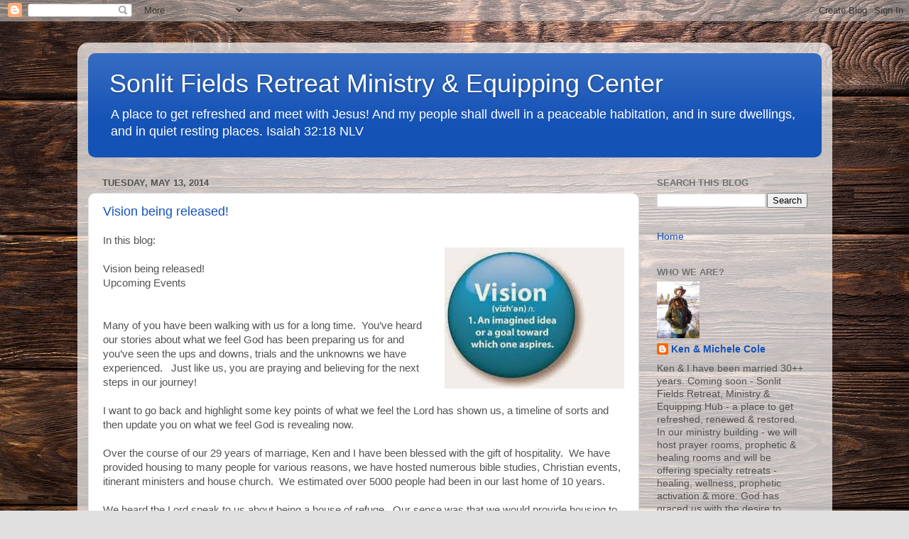

--- FILE ---
content_type: text/html; charset=UTF-8
request_url: https://wantinsight.blogspot.com/2014/05/
body_size: 37957
content:
<!DOCTYPE html>
<html class='v2' dir='ltr' lang='en'>
<head>
<link href='https://www.blogger.com/static/v1/widgets/335934321-css_bundle_v2.css' rel='stylesheet' type='text/css'/>
<meta content='width=1100' name='viewport'/>
<meta content='text/html; charset=UTF-8' http-equiv='Content-Type'/>
<meta content='blogger' name='generator'/>
<link href='https://wantinsight.blogspot.com/favicon.ico' rel='icon' type='image/x-icon'/>
<link href='http://wantinsight.blogspot.com/2014/05/' rel='canonical'/>
<link rel="alternate" type="application/atom+xml" title="Sonlit Fields Retreat Ministry &amp; Equipping Center  - Atom" href="https://wantinsight.blogspot.com/feeds/posts/default" />
<link rel="alternate" type="application/rss+xml" title="Sonlit Fields Retreat Ministry &amp; Equipping Center  - RSS" href="https://wantinsight.blogspot.com/feeds/posts/default?alt=rss" />
<link rel="service.post" type="application/atom+xml" title="Sonlit Fields Retreat Ministry &amp; Equipping Center  - Atom" href="https://www.blogger.com/feeds/1686833214843079636/posts/default" />
<!--Can't find substitution for tag [blog.ieCssRetrofitLinks]-->
<meta content='http://wantinsight.blogspot.com/2014/05/' property='og:url'/>
<meta content='Sonlit Fields Retreat Ministry &amp; Equipping Center ' property='og:title'/>
<meta content='A place to get refreshed and meet with Jesus! 

And my people shall dwell in a peaceable habitation, and in sure dwellings, and in quiet resting places.  Isaiah 32:18 NLV' property='og:description'/>
<title>Sonlit Fields Retreat Ministry &amp; Equipping Center : May 2014</title>
<style id='page-skin-1' type='text/css'><!--
/*-----------------------------------------------
Blogger Template Style
Name:     Picture Window
Designer: Blogger
URL:      www.blogger.com
----------------------------------------------- */
/* Content
----------------------------------------------- */
body {
font: normal normal 15px Arial, Tahoma, Helvetica, FreeSans, sans-serif;
color: #525252;
background: #e0e0e0 url(https://blogger.googleusercontent.com/img/a/AVvXsEhfSbbDS0cjRxV5gx0ynEcM2SrMFszeBJxC-h5vhtcUbR1Rxi31bFC8qawb2v56jh1OOYzczLpuXGqPZMQSF4Rax7Pakl6VYhhPNRKcnujh2d0cxoQtD_s08L1RNPK1ANGerUzj1NegZLXpj-oXI3dmZxPfavqeRhvvOEgckPDwUgmzZKtDgYFeaACDHJI=s1600) repeat scroll top left;
}
html body .region-inner {
min-width: 0;
max-width: 100%;
width: auto;
}
.content-outer {
font-size: 90%;
}
a:link {
text-decoration:none;
color: #1452b6;
}
a:visited {
text-decoration:none;
color: #003fab;
}
a:hover {
text-decoration:underline;
color: #1343df;
}
.content-outer {
background: transparent url(https://resources.blogblog.com/blogblog/data/1kt/transparent/white80.png) repeat scroll top left;
-moz-border-radius: 15px;
-webkit-border-radius: 15px;
-goog-ms-border-radius: 15px;
border-radius: 15px;
-moz-box-shadow: 0 0 3px rgba(0, 0, 0, .15);
-webkit-box-shadow: 0 0 3px rgba(0, 0, 0, .15);
-goog-ms-box-shadow: 0 0 3px rgba(0, 0, 0, .15);
box-shadow: 0 0 3px rgba(0, 0, 0, .15);
margin: 30px auto;
}
.content-inner {
padding: 15px;
}
/* Header
----------------------------------------------- */
.header-outer {
background: #1452b6 url(https://resources.blogblog.com/blogblog/data/1kt/transparent/header_gradient_shade.png) repeat-x scroll top left;
_background-image: none;
color: #ffffff;
-moz-border-radius: 10px;
-webkit-border-radius: 10px;
-goog-ms-border-radius: 10px;
border-radius: 10px;
}
.Header img, .Header #header-inner {
-moz-border-radius: 10px;
-webkit-border-radius: 10px;
-goog-ms-border-radius: 10px;
border-radius: 10px;
}
.header-inner .Header .titlewrapper,
.header-inner .Header .descriptionwrapper {
padding-left: 30px;
padding-right: 30px;
}
.Header h1 {
font: normal normal 36px Arial, Tahoma, Helvetica, FreeSans, sans-serif;
text-shadow: 1px 1px 3px rgba(0, 0, 0, 0.3);
}
.Header h1 a {
color: #ffffff;
}
.Header .description {
font-size: 130%;
}
/* Tabs
----------------------------------------------- */
.tabs-inner {
margin: .5em 0 0;
padding: 0;
}
.tabs-inner .section {
margin: 0;
}
.tabs-inner .widget ul {
padding: 0;
background: #f7f7f7 url(https://resources.blogblog.com/blogblog/data/1kt/transparent/tabs_gradient_shade.png) repeat scroll bottom;
-moz-border-radius: 10px;
-webkit-border-radius: 10px;
-goog-ms-border-radius: 10px;
border-radius: 10px;
}
.tabs-inner .widget li {
border: none;
}
.tabs-inner .widget li a {
display: inline-block;
padding: .5em 1em;
margin-right: 0;
color: #992211;
font: normal normal 15px Arial, Tahoma, Helvetica, FreeSans, sans-serif;
-moz-border-radius: 0 0 0 0;
-webkit-border-top-left-radius: 0;
-webkit-border-top-right-radius: 0;
-goog-ms-border-radius: 0 0 0 0;
border-radius: 0 0 0 0;
background: transparent none no-repeat scroll top left;
border-right: 1px solid #cfcfcf;
}
.tabs-inner .widget li:first-child a {
padding-left: 1.25em;
-moz-border-radius-topleft: 10px;
-moz-border-radius-bottomleft: 10px;
-webkit-border-top-left-radius: 10px;
-webkit-border-bottom-left-radius: 10px;
-goog-ms-border-top-left-radius: 10px;
-goog-ms-border-bottom-left-radius: 10px;
border-top-left-radius: 10px;
border-bottom-left-radius: 10px;
}
.tabs-inner .widget li.selected a,
.tabs-inner .widget li a:hover {
position: relative;
z-index: 1;
background: #ffffff url(https://resources.blogblog.com/blogblog/data/1kt/transparent/tabs_gradient_shade.png) repeat scroll bottom;
color: #000000;
-moz-box-shadow: 0 0 0 rgba(0, 0, 0, .15);
-webkit-box-shadow: 0 0 0 rgba(0, 0, 0, .15);
-goog-ms-box-shadow: 0 0 0 rgba(0, 0, 0, .15);
box-shadow: 0 0 0 rgba(0, 0, 0, .15);
}
/* Headings
----------------------------------------------- */
h2 {
font: bold normal 13px Arial, Tahoma, Helvetica, FreeSans, sans-serif;
text-transform: uppercase;
color: #727272;
margin: .5em 0;
}
/* Main
----------------------------------------------- */
.main-outer {
background: transparent none repeat scroll top center;
-moz-border-radius: 0 0 0 0;
-webkit-border-top-left-radius: 0;
-webkit-border-top-right-radius: 0;
-webkit-border-bottom-left-radius: 0;
-webkit-border-bottom-right-radius: 0;
-goog-ms-border-radius: 0 0 0 0;
border-radius: 0 0 0 0;
-moz-box-shadow: 0 0 0 rgba(0, 0, 0, .15);
-webkit-box-shadow: 0 0 0 rgba(0, 0, 0, .15);
-goog-ms-box-shadow: 0 0 0 rgba(0, 0, 0, .15);
box-shadow: 0 0 0 rgba(0, 0, 0, .15);
}
.main-inner {
padding: 15px 5px 20px;
}
.main-inner .column-center-inner {
padding: 0 0;
}
.main-inner .column-left-inner {
padding-left: 0;
}
.main-inner .column-right-inner {
padding-right: 0;
}
/* Posts
----------------------------------------------- */
h3.post-title {
margin: 0;
font: normal normal 18px Arial, Tahoma, Helvetica, FreeSans, sans-serif;
}
.comments h4 {
margin: 1em 0 0;
font: normal normal 18px Arial, Tahoma, Helvetica, FreeSans, sans-serif;
}
.date-header span {
color: #525252;
}
.post-outer {
background-color: #ffffff;
border: solid 1px #e0e0e0;
-moz-border-radius: 10px;
-webkit-border-radius: 10px;
border-radius: 10px;
-goog-ms-border-radius: 10px;
padding: 15px 20px;
margin: 0 -20px 20px;
}
.post-body {
line-height: 1.4;
font-size: 110%;
position: relative;
}
.post-header {
margin: 0 0 1.5em;
color: #9f9f9f;
line-height: 1.6;
}
.post-footer {
margin: .5em 0 0;
color: #9f9f9f;
line-height: 1.6;
}
#blog-pager {
font-size: 140%
}
#comments .comment-author {
padding-top: 1.5em;
border-top: dashed 1px #ccc;
border-top: dashed 1px rgba(128, 128, 128, .5);
background-position: 0 1.5em;
}
#comments .comment-author:first-child {
padding-top: 0;
border-top: none;
}
.avatar-image-container {
margin: .2em 0 0;
}
/* Comments
----------------------------------------------- */
.comments .comments-content .icon.blog-author {
background-repeat: no-repeat;
background-image: url([data-uri]);
}
.comments .comments-content .loadmore a {
border-top: 1px solid #1343df;
border-bottom: 1px solid #1343df;
}
.comments .continue {
border-top: 2px solid #1343df;
}
/* Widgets
----------------------------------------------- */
.widget ul, .widget #ArchiveList ul.flat {
padding: 0;
list-style: none;
}
.widget ul li, .widget #ArchiveList ul.flat li {
border-top: dashed 1px #ccc;
border-top: dashed 1px rgba(128, 128, 128, .5);
}
.widget ul li:first-child, .widget #ArchiveList ul.flat li:first-child {
border-top: none;
}
.widget .post-body ul {
list-style: disc;
}
.widget .post-body ul li {
border: none;
}
/* Footer
----------------------------------------------- */
.footer-outer {
color:#f0f0f0;
background: transparent url(https://resources.blogblog.com/blogblog/data/1kt/transparent/black50.png) repeat scroll top left;
-moz-border-radius: 10px 10px 10px 10px;
-webkit-border-top-left-radius: 10px;
-webkit-border-top-right-radius: 10px;
-webkit-border-bottom-left-radius: 10px;
-webkit-border-bottom-right-radius: 10px;
-goog-ms-border-radius: 10px 10px 10px 10px;
border-radius: 10px 10px 10px 10px;
-moz-box-shadow: 0 0 0 rgba(0, 0, 0, .15);
-webkit-box-shadow: 0 0 0 rgba(0, 0, 0, .15);
-goog-ms-box-shadow: 0 0 0 rgba(0, 0, 0, .15);
box-shadow: 0 0 0 rgba(0, 0, 0, .15);
}
.footer-inner {
padding: 10px 5px 20px;
}
.footer-outer a {
color: #f0e2ff;
}
.footer-outer a:visited {
color: #b69fcf;
}
.footer-outer a:hover {
color: #ffffff;
}
.footer-outer .widget h2 {
color: #bfbfbf;
}
/* Mobile
----------------------------------------------- */
html body.mobile {
height: auto;
}
html body.mobile {
min-height: 480px;
background-size: 100% auto;
}
.mobile .body-fauxcolumn-outer {
background: transparent none repeat scroll top left;
}
html .mobile .mobile-date-outer, html .mobile .blog-pager {
border-bottom: none;
background: transparent none repeat scroll top center;
margin-bottom: 10px;
}
.mobile .date-outer {
background: transparent none repeat scroll top center;
}
.mobile .header-outer, .mobile .main-outer,
.mobile .post-outer, .mobile .footer-outer {
-moz-border-radius: 0;
-webkit-border-radius: 0;
-goog-ms-border-radius: 0;
border-radius: 0;
}
.mobile .content-outer,
.mobile .main-outer,
.mobile .post-outer {
background: inherit;
border: none;
}
.mobile .content-outer {
font-size: 100%;
}
.mobile-link-button {
background-color: #1452b6;
}
.mobile-link-button a:link, .mobile-link-button a:visited {
color: #ffffff;
}
.mobile-index-contents {
color: #525252;
}
.mobile .tabs-inner .PageList .widget-content {
background: #ffffff url(https://resources.blogblog.com/blogblog/data/1kt/transparent/tabs_gradient_shade.png) repeat scroll bottom;
color: #000000;
}
.mobile .tabs-inner .PageList .widget-content .pagelist-arrow {
border-left: 1px solid #cfcfcf;
}

--></style>
<style id='template-skin-1' type='text/css'><!--
body {
min-width: 1063px;
}
.content-outer, .content-fauxcolumn-outer, .region-inner {
min-width: 1063px;
max-width: 1063px;
_width: 1063px;
}
.main-inner .columns {
padding-left: 0;
padding-right: 257px;
}
.main-inner .fauxcolumn-center-outer {
left: 0;
right: 257px;
/* IE6 does not respect left and right together */
_width: expression(this.parentNode.offsetWidth -
parseInt("0") -
parseInt("257px") + 'px');
}
.main-inner .fauxcolumn-left-outer {
width: 0;
}
.main-inner .fauxcolumn-right-outer {
width: 257px;
}
.main-inner .column-left-outer {
width: 0;
right: 100%;
margin-left: -0;
}
.main-inner .column-right-outer {
width: 257px;
margin-right: -257px;
}
#layout {
min-width: 0;
}
#layout .content-outer {
min-width: 0;
width: 800px;
}
#layout .region-inner {
min-width: 0;
width: auto;
}
body#layout div.add_widget {
padding: 8px;
}
body#layout div.add_widget a {
margin-left: 32px;
}
--></style>
<style>
    body {background-image:url(https\:\/\/blogger.googleusercontent.com\/img\/a\/AVvXsEhfSbbDS0cjRxV5gx0ynEcM2SrMFszeBJxC-h5vhtcUbR1Rxi31bFC8qawb2v56jh1OOYzczLpuXGqPZMQSF4Rax7Pakl6VYhhPNRKcnujh2d0cxoQtD_s08L1RNPK1ANGerUzj1NegZLXpj-oXI3dmZxPfavqeRhvvOEgckPDwUgmzZKtDgYFeaACDHJI=s1600);}
    
@media (max-width: 200px) { body {background-image:url(https\:\/\/blogger.googleusercontent.com\/img\/a\/AVvXsEhfSbbDS0cjRxV5gx0ynEcM2SrMFszeBJxC-h5vhtcUbR1Rxi31bFC8qawb2v56jh1OOYzczLpuXGqPZMQSF4Rax7Pakl6VYhhPNRKcnujh2d0cxoQtD_s08L1RNPK1ANGerUzj1NegZLXpj-oXI3dmZxPfavqeRhvvOEgckPDwUgmzZKtDgYFeaACDHJI=w200);}}
@media (max-width: 400px) and (min-width: 201px) { body {background-image:url(https\:\/\/blogger.googleusercontent.com\/img\/a\/AVvXsEhfSbbDS0cjRxV5gx0ynEcM2SrMFszeBJxC-h5vhtcUbR1Rxi31bFC8qawb2v56jh1OOYzczLpuXGqPZMQSF4Rax7Pakl6VYhhPNRKcnujh2d0cxoQtD_s08L1RNPK1ANGerUzj1NegZLXpj-oXI3dmZxPfavqeRhvvOEgckPDwUgmzZKtDgYFeaACDHJI=w400);}}
@media (max-width: 800px) and (min-width: 401px) { body {background-image:url(https\:\/\/blogger.googleusercontent.com\/img\/a\/AVvXsEhfSbbDS0cjRxV5gx0ynEcM2SrMFszeBJxC-h5vhtcUbR1Rxi31bFC8qawb2v56jh1OOYzczLpuXGqPZMQSF4Rax7Pakl6VYhhPNRKcnujh2d0cxoQtD_s08L1RNPK1ANGerUzj1NegZLXpj-oXI3dmZxPfavqeRhvvOEgckPDwUgmzZKtDgYFeaACDHJI=w800);}}
@media (max-width: 1200px) and (min-width: 801px) { body {background-image:url(https\:\/\/blogger.googleusercontent.com\/img\/a\/AVvXsEhfSbbDS0cjRxV5gx0ynEcM2SrMFszeBJxC-h5vhtcUbR1Rxi31bFC8qawb2v56jh1OOYzczLpuXGqPZMQSF4Rax7Pakl6VYhhPNRKcnujh2d0cxoQtD_s08L1RNPK1ANGerUzj1NegZLXpj-oXI3dmZxPfavqeRhvvOEgckPDwUgmzZKtDgYFeaACDHJI=w1200);}}
/* Last tag covers anything over one higher than the previous max-size cap. */
@media (min-width: 1201px) { body {background-image:url(https\:\/\/blogger.googleusercontent.com\/img\/a\/AVvXsEhfSbbDS0cjRxV5gx0ynEcM2SrMFszeBJxC-h5vhtcUbR1Rxi31bFC8qawb2v56jh1OOYzczLpuXGqPZMQSF4Rax7Pakl6VYhhPNRKcnujh2d0cxoQtD_s08L1RNPK1ANGerUzj1NegZLXpj-oXI3dmZxPfavqeRhvvOEgckPDwUgmzZKtDgYFeaACDHJI=w1600);}}
  </style>
<link href='https://www.blogger.com/dyn-css/authorization.css?targetBlogID=1686833214843079636&amp;zx=55db4eda-aae4-46cd-95a4-58229f4f64e6' media='none' onload='if(media!=&#39;all&#39;)media=&#39;all&#39;' rel='stylesheet'/><noscript><link href='https://www.blogger.com/dyn-css/authorization.css?targetBlogID=1686833214843079636&amp;zx=55db4eda-aae4-46cd-95a4-58229f4f64e6' rel='stylesheet'/></noscript>
<meta name='google-adsense-platform-account' content='ca-host-pub-1556223355139109'/>
<meta name='google-adsense-platform-domain' content='blogspot.com'/>

</head>
<body class='loading variant-shade'>
<div class='navbar section' id='navbar' name='Navbar'><div class='widget Navbar' data-version='1' id='Navbar1'><script type="text/javascript">
    function setAttributeOnload(object, attribute, val) {
      if(window.addEventListener) {
        window.addEventListener('load',
          function(){ object[attribute] = val; }, false);
      } else {
        window.attachEvent('onload', function(){ object[attribute] = val; });
      }
    }
  </script>
<div id="navbar-iframe-container"></div>
<script type="text/javascript" src="https://apis.google.com/js/platform.js"></script>
<script type="text/javascript">
      gapi.load("gapi.iframes:gapi.iframes.style.bubble", function() {
        if (gapi.iframes && gapi.iframes.getContext) {
          gapi.iframes.getContext().openChild({
              url: 'https://www.blogger.com/navbar/1686833214843079636?origin\x3dhttps://wantinsight.blogspot.com',
              where: document.getElementById("navbar-iframe-container"),
              id: "navbar-iframe"
          });
        }
      });
    </script><script type="text/javascript">
(function() {
var script = document.createElement('script');
script.type = 'text/javascript';
script.src = '//pagead2.googlesyndication.com/pagead/js/google_top_exp.js';
var head = document.getElementsByTagName('head')[0];
if (head) {
head.appendChild(script);
}})();
</script>
</div></div>
<div class='body-fauxcolumns'>
<div class='fauxcolumn-outer body-fauxcolumn-outer'>
<div class='cap-top'>
<div class='cap-left'></div>
<div class='cap-right'></div>
</div>
<div class='fauxborder-left'>
<div class='fauxborder-right'></div>
<div class='fauxcolumn-inner'>
</div>
</div>
<div class='cap-bottom'>
<div class='cap-left'></div>
<div class='cap-right'></div>
</div>
</div>
</div>
<div class='content'>
<div class='content-fauxcolumns'>
<div class='fauxcolumn-outer content-fauxcolumn-outer'>
<div class='cap-top'>
<div class='cap-left'></div>
<div class='cap-right'></div>
</div>
<div class='fauxborder-left'>
<div class='fauxborder-right'></div>
<div class='fauxcolumn-inner'>
</div>
</div>
<div class='cap-bottom'>
<div class='cap-left'></div>
<div class='cap-right'></div>
</div>
</div>
</div>
<div class='content-outer'>
<div class='content-cap-top cap-top'>
<div class='cap-left'></div>
<div class='cap-right'></div>
</div>
<div class='fauxborder-left content-fauxborder-left'>
<div class='fauxborder-right content-fauxborder-right'></div>
<div class='content-inner'>
<header>
<div class='header-outer'>
<div class='header-cap-top cap-top'>
<div class='cap-left'></div>
<div class='cap-right'></div>
</div>
<div class='fauxborder-left header-fauxborder-left'>
<div class='fauxborder-right header-fauxborder-right'></div>
<div class='region-inner header-inner'>
<div class='header section' id='header' name='Header'><div class='widget Header' data-version='1' id='Header1'>
<div id='header-inner'>
<div class='titlewrapper'>
<h1 class='title'>
<a href='https://wantinsight.blogspot.com/'>
Sonlit Fields Retreat Ministry &amp; Equipping Center 
</a>
</h1>
</div>
<div class='descriptionwrapper'>
<p class='description'><span>A place to get refreshed and meet with Jesus! 

And my people shall dwell in a peaceable habitation, and in sure dwellings, and in quiet resting places.  Isaiah 32:18 NLV</span></p>
</div>
</div>
</div></div>
</div>
</div>
<div class='header-cap-bottom cap-bottom'>
<div class='cap-left'></div>
<div class='cap-right'></div>
</div>
</div>
</header>
<div class='tabs-outer'>
<div class='tabs-cap-top cap-top'>
<div class='cap-left'></div>
<div class='cap-right'></div>
</div>
<div class='fauxborder-left tabs-fauxborder-left'>
<div class='fauxborder-right tabs-fauxborder-right'></div>
<div class='region-inner tabs-inner'>
<div class='tabs no-items section' id='crosscol' name='Cross-Column'></div>
<div class='tabs no-items section' id='crosscol-overflow' name='Cross-Column 2'></div>
</div>
</div>
<div class='tabs-cap-bottom cap-bottom'>
<div class='cap-left'></div>
<div class='cap-right'></div>
</div>
</div>
<div class='main-outer'>
<div class='main-cap-top cap-top'>
<div class='cap-left'></div>
<div class='cap-right'></div>
</div>
<div class='fauxborder-left main-fauxborder-left'>
<div class='fauxborder-right main-fauxborder-right'></div>
<div class='region-inner main-inner'>
<div class='columns fauxcolumns'>
<div class='fauxcolumn-outer fauxcolumn-center-outer'>
<div class='cap-top'>
<div class='cap-left'></div>
<div class='cap-right'></div>
</div>
<div class='fauxborder-left'>
<div class='fauxborder-right'></div>
<div class='fauxcolumn-inner'>
</div>
</div>
<div class='cap-bottom'>
<div class='cap-left'></div>
<div class='cap-right'></div>
</div>
</div>
<div class='fauxcolumn-outer fauxcolumn-left-outer'>
<div class='cap-top'>
<div class='cap-left'></div>
<div class='cap-right'></div>
</div>
<div class='fauxborder-left'>
<div class='fauxborder-right'></div>
<div class='fauxcolumn-inner'>
</div>
</div>
<div class='cap-bottom'>
<div class='cap-left'></div>
<div class='cap-right'></div>
</div>
</div>
<div class='fauxcolumn-outer fauxcolumn-right-outer'>
<div class='cap-top'>
<div class='cap-left'></div>
<div class='cap-right'></div>
</div>
<div class='fauxborder-left'>
<div class='fauxborder-right'></div>
<div class='fauxcolumn-inner'>
</div>
</div>
<div class='cap-bottom'>
<div class='cap-left'></div>
<div class='cap-right'></div>
</div>
</div>
<!-- corrects IE6 width calculation -->
<div class='columns-inner'>
<div class='column-center-outer'>
<div class='column-center-inner'>
<div class='main section' id='main' name='Main'><div class='widget Blog' data-version='1' id='Blog1'>
<div class='blog-posts hfeed'>

          <div class="date-outer">
        
<h2 class='date-header'><span>Tuesday, May 13, 2014</span></h2>

          <div class="date-posts">
        
<div class='post-outer'>
<div class='post hentry uncustomized-post-template' itemprop='blogPost' itemscope='itemscope' itemtype='http://schema.org/BlogPosting'>
<meta content='https://blogger.googleusercontent.com/img/b/R29vZ2xl/AVvXsEjjfh9PZtpYoW2aKmFkiIV48GL7_H2IfD21lIIOXqDKLslL30BqRt9ZVpg-4yrAOKVsfW1jzrE-wVjTWLUhyphenhyphensI-cU4qcgMhFIGziJPMY1dHVgBcJxEZRdxRgueOnwnuTh72DQ8K6ywpr7c/s1600/images-1.jpeg' itemprop='image_url'/>
<meta content='1686833214843079636' itemprop='blogId'/>
<meta content='8646519273099328462' itemprop='postId'/>
<a name='8646519273099328462'></a>
<h3 class='post-title entry-title' itemprop='name'>
<a href='https://wantinsight.blogspot.com/2014/05/vision-being-released.html'>Vision being released! </a>
</h3>
<div class='post-header'>
<div class='post-header-line-1'></div>
</div>
<div class='post-body entry-content' id='post-body-8646519273099328462' itemprop='description articleBody'>
In this blog:<br />
<div class="separator" style="clear: both; text-align: center;">
<a href="https://blogger.googleusercontent.com/img/b/R29vZ2xl/AVvXsEjjfh9PZtpYoW2aKmFkiIV48GL7_H2IfD21lIIOXqDKLslL30BqRt9ZVpg-4yrAOKVsfW1jzrE-wVjTWLUhyphenhyphensI-cU4qcgMhFIGziJPMY1dHVgBcJxEZRdxRgueOnwnuTh72DQ8K6ywpr7c/s1600/images-1.jpeg" imageanchor="1" style="clear: right; float: right; margin-bottom: 1em; margin-left: 1em;"><img border="0" src="https://blogger.googleusercontent.com/img/b/R29vZ2xl/AVvXsEjjfh9PZtpYoW2aKmFkiIV48GL7_H2IfD21lIIOXqDKLslL30BqRt9ZVpg-4yrAOKVsfW1jzrE-wVjTWLUhyphenhyphensI-cU4qcgMhFIGziJPMY1dHVgBcJxEZRdxRgueOnwnuTh72DQ8K6ywpr7c/s1600/images-1.jpeg" /></a></div>
<br />
Vision being released!<br />
Upcoming Events<br />
<br />
<!--[if gte mso 9]><xml>
 <o:DocumentProperties>
  <o:Template>Normal.dotm</o:Template>
  <o:Revision>0</o:Revision>
  <o:TotalTime>0</o:TotalTime>
  <o:Pages>1</o:Pages>
  <o:Words>1117</o:Words>
  <o:Characters>6371</o:Characters>
  <o:Company>n/a</o:Company>
  <o:Lines>53</o:Lines>
  <o:Paragraphs>12</o:Paragraphs>
  <o:CharactersWithSpaces>7824</o:CharactersWithSpaces>
  <o:Version>12.0</o:Version>
 </o:DocumentProperties>
 <o:OfficeDocumentSettings>
  <o:AllowPNG/>
 </o:OfficeDocumentSettings>
</xml><![endif]--><!--[if gte mso 9]><xml>
 <w:WordDocument>
  <w:Zoom>0</w:Zoom>
  <w:TrackMoves>false</w:TrackMoves>
  <w:TrackFormatting/>
  <w:PunctuationKerning/>
  <w:DrawingGridHorizontalSpacing>18 pt</w:DrawingGridHorizontalSpacing>
  <w:DrawingGridVerticalSpacing>18 pt</w:DrawingGridVerticalSpacing>
  <w:DisplayHorizontalDrawingGridEvery>0</w:DisplayHorizontalDrawingGridEvery>
  <w:DisplayVerticalDrawingGridEvery>0</w:DisplayVerticalDrawingGridEvery>
  <w:ValidateAgainstSchemas/>
  <w:SaveIfXMLInvalid>false</w:SaveIfXMLInvalid>
  <w:IgnoreMixedContent>false</w:IgnoreMixedContent>
  <w:AlwaysShowPlaceholderText>false</w:AlwaysShowPlaceholderText>
  <w:Compatibility>
   <w:BreakWrappedTables/>
   <w:DontGrowAutofit/>
   <w:DontAutofitConstrainedTables/>
   <w:DontVertAlignInTxbx/>
  </w:Compatibility>
 </w:WordDocument>
</xml><![endif]--><!--[if gte mso 9]><xml>
 <w:LatentStyles DefLockedState="false" LatentStyleCount="276">
 </w:LatentStyles>
</xml><![endif]-->

<!--[if gte mso 10]>
<style>
 /* Style Definitions */
table.MsoNormalTable
 {mso-style-name:"Table Normal";
 mso-tstyle-rowband-size:0;
 mso-tstyle-colband-size:0;
 mso-style-noshow:yes;
 mso-style-parent:"";
 mso-padding-alt:0in 5.4pt 0in 5.4pt;
 mso-para-margin:0in;
 mso-para-margin-bottom:.0001pt;
 mso-pagination:widow-orphan;
 font-size:12.0pt;
 font-family:"Times New Roman";
 mso-ascii-font-family:Cambria;
 mso-ascii-theme-font:minor-latin;
 mso-hansi-font-family:Cambria;
 mso-hansi-theme-font:minor-latin;}
</style>
<![endif]-->



<!--StartFragment-->

<br />
<div class="MsoNormal">
Many
of you have been walking with us for a long time.<span style="mso-spacerun: yes;">&nbsp; </span>You&#8217;ve heard our stories about what we feel God has been
preparing us for and you&#8217;ve seen the ups and downs, trials and the unknowns we
have experienced.<span style="mso-spacerun: yes;">&nbsp;&nbsp; </span>Just like
us, you are praying and believing for the next steps in our journey!<span style="mso-spacerun: yes;">&nbsp; </span><o:p></o:p></div>
<div class="MsoNormal">
<br /></div>
<div class="MsoNormal">
I want to go back and highlight some key points of what we feel the Lord has
shown us, a timeline of sorts and then update you on what we feel God is
revealing now.<span style="mso-spacerun: yes;">&nbsp; </span><o:p></o:p></div>
<div class="MsoNormal">
<br /></div>
<div class="MsoNormal">
Over
the course of our 29 years of marriage, Ken and I have been blessed with the
gift of hospitality.<span style="mso-spacerun: yes;">&nbsp; </span>We have provided housing to many people for various reasons, we have hosted numerous
bible studies, Christian events, itinerant ministers and house church.<span style="mso-spacerun: yes;">&nbsp; </span>We estimated over 5000 people had been
in our last home of 10 years.<span style="mso-spacerun: yes;">&nbsp;&nbsp;
</span><o:p></o:p></div>
<div class="MsoNormal">
<br /></div>
<div class="MsoNormal">
We
heard the Lord speak to us about being a house of refuge.<span style="mso-spacerun: yes;">&nbsp; </span>Our sense was that we would provide
housing to people who needed a place during hard times (catastrophic events).<span style="mso-spacerun: yes;">&nbsp;&nbsp;&nbsp; </span>He taught us much on
Emergency Preparedness in a very short time.<span style="mso-spacerun: yes;">&nbsp; </span><span style="mso-spacerun: yes;">&nbsp;&nbsp;</span><o:p></o:p></div>
<div class="MsoNormal">
<br /></div>
<div class="MsoNormal">
Many
prophetic words were given to us over the years confirming our gift of
hospitality, a house of refuge, house church.<span style="mso-spacerun: yes;">&nbsp; </span>Some even shared we should own a bed and breakfast.<span style="mso-spacerun: yes;">&nbsp; </span><o:p></o:p></div>
<div class="MsoNormal">
<br /></div>
<div class="MsoNormal">
And
then&#8230;&#8230;.. God moved us away from everything and everyone we knew, this past
February.<span style="mso-spacerun: yes;">&nbsp; </span>All that we thought we
were made for, we released back to the Lord.<span style="mso-spacerun: yes;">&nbsp; </span>We surrendered the promises He spoke to us.<span style="mso-spacerun: yes;">&nbsp; </span>This wasn&#8217;t easy.<span style="mso-spacerun: yes;">&nbsp; </span>It was hard to reconcile all that He
had spoken over us seemingly being stripped away&#8230;..but we let it go and came to
El Dorado Springs, MO with no direction, just simple obedience!<span style="mso-spacerun: yes;">&nbsp; </span><o:p></o:p></div>
<div class="MsoNormal">
<br /></div>
<div class="MsoNormal">
When
we were moving here to El Dorado Springs, the Lord was telling us to look on
the East side of town, and kept hearing off Airport Road.<span style="mso-spacerun: yes;">&nbsp; </span>Just 2 days before our moving truck was
coming, we found a home to rent, 1 house away from Airport Road and you guessed
it, on the East side of the city.<span style="mso-spacerun: yes;">&nbsp; </span><span style="mso-spacerun: yes;">&nbsp;</span>We signed a 6 month lease which is up
July 30<sup>th</sup>.<span style="mso-spacerun: yes;">&nbsp;&nbsp;&nbsp;
</span>The owners are anxious to sell the house!<span style="mso-spacerun: yes;">&nbsp;&nbsp; </span>If you remember, there is NOTHING to rent that is
large enough or doable.<span style="mso-spacerun: yes;">&nbsp; </span><o:p></o:p></div>
<div class="MsoNormal">
<br /></div>
<div class="MsoNormal">
Before
we found the home to rent, we felt led to look for homes to purchase all the
way back to November when we first learned of moving here,.<span style="mso-spacerun: yes;">&nbsp; </span>We have looked at close to 60 houses.<span style="mso-spacerun: yes;">&nbsp; </span>We kept &#8220;feeling&#8221; led to look at homes
that would house people, though we had let go of that prior to coming.<span style="mso-spacerun: yes;">&nbsp;&nbsp; </span>Unfortunately, none of the
properties we looked at appealed to us.<span style="mso-spacerun: yes;">&nbsp;
</span>We liked the land, not the house.<span style="mso-spacerun: yes;">&nbsp;
</span>We liked the house, not the land.<span style="mso-spacerun: yes;">&nbsp;
</span>Or just didn&#8217;t like the windy, curvy roads and many I was uncomfortable
being in the country completely isolated.<span style="mso-spacerun: yes;">&nbsp;
</span>I&#8217;m still a city girl.<span style="mso-spacerun: yes;">&nbsp; </span>I
even prayed that God would remove that concern if it was His will.<span style="mso-spacerun: yes;">&nbsp; </span><o:p></o:p></div>
<div class="MsoNormal">
<br /></div>
<div class="MsoNormal">
The
Lord had been clear, that we would have unity and complete peace when we found
the house He had for us.<span style="mso-spacerun: yes;">&nbsp; </span><span style="mso-spacerun: yes;">&nbsp;</span><o:p></o:p></div>
<div class="MsoNormal">
<br /></div>
<div class="MsoNormal">
One
day our realtor called us and said I have a house for you to look at.<span style="mso-spacerun: yes;">&nbsp; </span>It&#8217;s not for sale but the owners said
he could show us the property anyways.<span style="mso-spacerun: yes;">&nbsp;
</span><span style="mso-spacerun: yes;">&nbsp;</span>The morning we were
scheduled to look at this home, the Lord said, <i style="mso-bidi-font-style: normal;">&#8220;I want you to look at this house through a different lens.<span style="mso-spacerun: yes;">&nbsp; </span>I want you to look at with eyes for a
&#8220;retreat center, an event center and a bed and breakfast&#8221;.<span style="mso-spacerun: yes;">&nbsp;&nbsp; </span>Refuge is still part of My plans
for you, but I have much for you to do prior to&#8221;.<span style="mso-spacerun: yes;">&nbsp;&nbsp; </span></i><span style="mso-spacerun: yes;">&nbsp;</span>As we
drove onto the property, Ken and I both felt a peace, unity and a sense of it
being the &#8220;one&#8221;. <span style="mso-spacerun: yes;">&nbsp;&nbsp;</span>The house
is on the west side of town, just outside city limits, no windy, curvy roads
and close to things, yet hidden.<span style="mso-spacerun: yes;">&nbsp;&nbsp;
</span>The next day after we looked at the property, we had asked the Lord for
some kind of confirmation other than our spirits have never been more
excited.<span style="mso-spacerun: yes;">&nbsp; </span><span style="mso-spacerun: yes;">&nbsp;</span>In our devotional time, a scripture
jumped out at both of us.<span style="mso-spacerun: yes;">&nbsp; </span><o:p></o:p></div>
<div class="MsoNormal">
<br /></div>
<div class="MsoNormal" style="text-align: center;">
<i style="mso-bidi-font-style: normal;">If I live at the eastern
horizon or settle at the western limits,&nbsp;</i></div>
<div class="MsoNormal" style="text-align: center;">
<i style="mso-bidi-font-style: normal;">even there Your hand will lead
me.<span style="mso-spacerun: yes;">&nbsp; </span>Psalm 139:9-10 Holman Bible<o:p></o:p></i></div>
<div class="MsoNormal">
<br /></div>
<div class="MsoNormal">
This
verse is pretty cool.<span style="mso-spacerun: yes;">&nbsp; </span>We currently
&#8220;live&#8221; on the eastern side of El Dorado Springs.<span style="mso-spacerun: yes;">&nbsp; </span>The new house is just outside city limits on the &#8220;western
limits&#8221;.<span style="mso-spacerun: yes;">&nbsp; </span><span style="mso-spacerun: yes;">&nbsp;&nbsp;</span>Wow!!!<span style="mso-spacerun: yes;">&nbsp; </span><o:p></o:p></div>
<div class="MsoNormal">
<br /></div>
<div class="MsoNormal">
A
quick glimpse of the property&#8230;..and what we feel the Lord is showing us what to
do with it.<span style="mso-spacerun: yes;">&nbsp;</span></div>
<div class="MsoNormal">
</div>
<ul>
<li>House
is a 1 story with a full finished basement &#8211; 2 kitchens, 6 bedrooms, 3.5 baths
and a space that<span style="mso-spacerun: yes;">&nbsp; </span>will accommodate
up to 100 people for meetings.<span style="mso-spacerun: yes;">&nbsp;
</span>(something He showed us last year).<span style="mso-spacerun: yes;">&nbsp; </span>The dining room where we would serve most of our guest meals
has an incredible view out the back overlooking the larger pond!<span style="mso-spacerun: yes;">&nbsp;</span></li>
<li>27
acres with 2 ponds.</li>
<li>1
of the ponds is small on the front part of the property.<span style="mso-spacerun: yes;">&nbsp;&nbsp; </span>We see 4 small solar powered cabins
being built on this front 3 acres with screened in porches facing the pond and
a nice tree line.<span style="mso-spacerun: yes;">&nbsp; </span>We have and are
doing research on this &#8211; have spoke to the Amish community as well as others.<span style="mso-spacerun: yes;">&nbsp; </span>It&#8217;s amazing how much is right here at
our fingertips!<span style="mso-spacerun: yes;">&nbsp;</span></li>
<li>The
other pond is a beautiful 1 acre fully stocked and has a nice new dock, with
electricity.<span style="mso-spacerun: yes;">&nbsp; </span>It even is large
enough for paddle boats or a small fishing boat.<span style="mso-spacerun: yes;">&nbsp;</span></li>
<li>The
property has about 10 acres of solid timber &#8211; which we would plan to create
walking trails through as well as build 2 more cabins in the woods but with a
view of the pond.</li>
<li>We plan to build a nice gazebo so we can host weddings &amp; community
events.<span style="mso-spacerun: yes;">&nbsp;</span></li>
<li>There
is ample room to do gardening, even greenhouses.<span style="mso-spacerun: yes;">&nbsp;</span></li>
</ul>
<o:p></o:p><br />
<div class="MsoNormal">
<o:p></o:p></div>
<div class="MsoNormal">
<o:p></o:p></div>
<div class="MsoNormal">
<o:p></o:p></div>
<div class="MsoNormal">
<o:p></o:p></div>
<div class="MsoNormal">
<o:p></o:p></div>
<div class="MsoNormal">
<o:p></o:p></div>
<div class="MsoNormal">
<br /></div>
<div class="MsoNormal">
What
we hope to do with this house and property:<o:p></o:p></div>
<div class="MsoNormal">
<br /></div>
<div class="MsoListParagraphCxSpFirst" style="mso-list: l0 level1 lfo1; text-indent: -.25in;">
<!--[if !supportLists]--><a href="https://blogger.googleusercontent.com/img/b/R29vZ2xl/AVvXsEhWWiD9kidToH78KYCxt-9Tzi5dSpEq_FBSq-CQKVTCStSY-LprKLwJTSn1bZ5uybVFMKrPB234QALIYLb1e9kZiIk7_-9wO3BqVKq5vyIk4o_GIn-kJqXk_wG8d2rjWS6PYXatpOnwWM4/s1600/images-2.jpeg" imageanchor="1" style="clear: left; float: left; margin-bottom: 1em; margin-right: 1em;"><img border="0" height="163" src="https://blogger.googleusercontent.com/img/b/R29vZ2xl/AVvXsEhWWiD9kidToH78KYCxt-9Tzi5dSpEq_FBSq-CQKVTCStSY-LprKLwJTSn1bZ5uybVFMKrPB234QALIYLb1e9kZiIk7_-9wO3BqVKq5vyIk4o_GIn-kJqXk_wG8d2rjWS6PYXatpOnwWM4/s1600/images-2.jpeg" width="200" /></a><span style="mso-list: Ignore;"></span></div>
<ol>
<li><span style="mso-list: Ignore;"><span style="font: 7.0pt &quot;Times New Roman&quot;;">&nbsp; &nbsp; . &nbsp; &nbsp;</span></span>Host bible studies, discipleship groups.<span style="mso-spacerun: yes;">&nbsp; </span>There is much need here for that.</li>
<li><span style="mso-list: Ignore;"><span style="font: 7.0pt &quot;Times New Roman&quot;;">&nbsp; &nbsp; &nbsp; &nbsp; &nbsp;</span></span>Host marriage retreats &#8211; the Lord has connected us to a couple here
that offer marriage counseling retreats but often don&#8217;t have a place to host
them.</li>
<li><span style="mso-list: Ignore;"><span style="font: 7.0pt &quot;Times New Roman&quot;;">&nbsp; &nbsp; &nbsp; . &nbsp;</span></span>Events &#8211; bring in itinerant ministers, prophetic, healing and other
great teachers like we have done for the past 7 years.<span style="mso-spacerun: yes;">&nbsp; </span>Just a new location.</li>
<li><span style="mso-list: Ignore;"><span style="font: 7.0pt &quot;Times New Roman&quot;;">&nbsp; &nbsp; &nbsp; &nbsp;&nbsp;</span></span>Employ people.<span style="mso-spacerun: yes;">&nbsp; </span>We see this
has a place to offer work to those in our community.<span style="mso-spacerun: yes;">&nbsp; </span>We will need housekeepers, maintenance work, groundskeeper,
gardener and more.</li>
</ol>
<br />
<div class="MsoListParagraphCxSpLast" style="mso-list: l0 level1 lfo1; text-indent: -.25in;">
<span style="mso-list: Ignore;"><span style="font: 7.0pt &quot;Times New Roman&quot;;">&nbsp; &nbsp;&nbsp;</span></span><!--[endif]-->There is another B&amp;B, retreat center nearby.<span style="mso-spacerun: yes;">&nbsp; </span>The lady who owns/runs that one has
been a godsend to us and has offered us so much information and tips.<span style="mso-spacerun: yes;">&nbsp; </span>She&#8217;s even told us how we could be
completely booked year round!<span style="mso-spacerun: yes;">&nbsp; </span>God
is good!<span style="mso-spacerun: yes;">&nbsp; </span><o:p></o:p></div>
<div class="MsoNormal">
<br /></div>
<div class="MsoNormal">
Years
ago I read a book titled <i style="mso-bidi-font-style: normal;">The Upside of
Adversity </i>by Os Hillman.<span style="mso-spacerun: yes;">&nbsp; </span>In a
nutshell, the book was about the Lord giving you a vision, taking you through a
long, hard, painful process, testing you on loyalty, faithfulness, integrity
and the ability to handle success if given to you. <span style="mso-spacerun: yes;">&nbsp;&nbsp;</span>The book focused on Joseph&#8217;s life from the Bible.<span style="mso-spacerun: yes;">&nbsp; </span>At the end of the book, it showed you
how the Lord will take the vision completely from you and replace it with
something else or He will give the vision back to you as you are now ready for
it.<span style="mso-spacerun: yes;">&nbsp; </span><span style="mso-spacerun: yes;">&nbsp;</span>Are we ready? Could this be what God is saying to us??? <o:p></o:p></div>
<div class="MsoNormal">
<br /></div>
<div class="MsoNormal">
Ken
and I have prayed for years the prayer of Jabez .<span style="mso-spacerun: yes;">&nbsp; </span><o:p></o:p></div>
<div class="MsoNormal">
<br /></div>
<div class="MsoNormal" style="text-align: center;">
<i style="mso-bidi-font-style: normal;">Jabez cried out to the God
of Israel, &#8220;Oh, that You would bless me and extend my border,</i></div>
<div class="MsoNormal" style="text-align: center;">
<i style="mso-bidi-font-style: normal;">&nbsp;let Your hand be
with me, and keep me from harm, so that I will not cause any pain.&#8221;<span style="mso-spacerun: yes;">&nbsp;&nbsp;&nbsp;</span></i></div>
<div class="MsoNormal" style="text-align: center;">
<i style="mso-bidi-font-style: normal;">And God granted His request.<span style="mso-spacerun: yes;">&nbsp; </span>1 Chron 4:10 <o:p></o:p></i></div>
<div class="MsoNormal">
<br /></div>
<div class="MsoNormal">
Could
God be granting us our request?<span style="mso-spacerun: yes;">&nbsp; </span>We
only see and hear in part so we are still in prayer, seeking God for His
guidance and direction.<span style="mso-spacerun: yes;">&nbsp; </span><o:p></o:p></div>
<div class="MsoNormal">
<br /></div>
<div class="MsoNormal">
Does
this sound amazing?<span style="mso-spacerun: yes;">&nbsp; </span>Does this
sound like who God made us to be?<span style="mso-spacerun: yes;">&nbsp; </span><o:p></o:p></div>
<div class="MsoNormal">
<br /></div>
<div class="MsoNormal">
If
you want to help, you can by your faithful continued PRAYERS!!!<span style="mso-spacerun: yes;">&nbsp; </span>This is a God size vision needing God
size provision.<span style="mso-spacerun: yes;">&nbsp; </span><span style="mso-spacerun: yes;">&nbsp;</span><o:p></o:p></div>
<div class="MsoNormal">
<br /></div>
<div class="MsoNormal">
<span style="mso-spacerun: yes;">&nbsp;</span>Joni Ames often says with the vision
comes provision.<span style="mso-spacerun: yes;">&nbsp; </span>Mark Hendrickson
says where God guides, He provides.<span style="mso-spacerun: yes;">&nbsp;
</span>We have seen His faithfulness for years and believe that He has it all
worked out.<span style="mso-spacerun: yes;">&nbsp;&nbsp; </span>Will you stand
with us in prayer and in faith?&nbsp;Will
you pray for God&#8217;s mighty hand to move so that we can walk into the fulfillment
of our purpose, call and destiny.<span style="mso-spacerun: yes;">&nbsp;&nbsp;</span><b style="font-family: verdana;">&nbsp;</b><span class="Apple-style-span" style="font-family: Times, 'Times New Roman', serif;">There is so much more I could tell you but this blog is getting long....so if you would like more information, please feel free to contact us!! Thank YOU for your ongoing love and friendship!&nbsp;</span></div>
<br />
<div style="text-align: left;">
<div style="margin-bottom: 0px; margin-left: 0px; margin-right: 0px; margin-top: 0px;">
<div style="margin-bottom: 0px; margin-left: 0px; margin-right: 0px; margin-top: 0px;">
<br /></div>
</div>
</div>
<div style="margin-bottom: 0px; margin-left: 0px; margin-right: 0px; margin-top: 0px;">
<div style="margin-bottom: 0px; margin-left: 0px; margin-right: 0px; margin-top: 0px;">
<span class="Apple-style-span" style="font-family: Times, 'Times New Roman', serif;">How can we pray for you? &nbsp;Please let us know! &nbsp;</span></div>
</div>
<div style="text-align: left;">
<div style="text-align: left;">
<div style="text-align: left;">
<div>
<div style="margin-bottom: 10px; margin-left: 10px; margin-right: 10px; margin-top: 10px;">
<div style="font: normal normal normal 12pt/14pt verdana; margin-bottom: 10px; margin-left: 20px; margin-right: 20px; margin-top: 10px; text-align: left;">
<div class="MsoNormal" style="margin-bottom: 0.0001pt; margin-left: 0in; margin-right: 0in; margin-top: 0in;">
<div style="text-align: left;">
<div style="margin-bottom: 0px; margin-left: 0px; margin-right: 0px; margin-top: 0px;">
<div style="margin-bottom: 0px; margin-left: 0px; margin-right: 0px; margin-top: 0px;">
<div style="margin-bottom: 0px; margin-left: 0px; margin-right: 0px; margin-top: 0px;">
<div style="margin-bottom: 0px; margin-left: 0px; margin-right: 0px; margin-top: 0px;">
<div style="margin-bottom: 0px; margin-left: 0px; margin-right: 0px; margin-top: 0px;">
<div style="margin-bottom: 0px; margin-left: 0px; margin-right: 0px; margin-top: 0px;">
<div style="margin-bottom: 0px; margin-left: 0px; margin-right: 0px; margin-top: 0px;">
<div style="margin-bottom: 0px; margin-left: 0px; margin-right: 0px; margin-top: 0px;">
<div style="margin-bottom: 0px; margin-left: 0px; margin-right: 0px; margin-top: 0px;">
<div style="margin-bottom: 0px; margin-left: 0px; margin-right: 0px; margin-top: 0px;">
<div>
<div style="margin-bottom: 0px; margin-left: 0px; margin-right: 0px; margin-top: 0px;">
<div style="margin-bottom: 0px; margin-left: 0px; margin-right: 0px; margin-top: 0px;">
<div style="margin-bottom: 0px; margin-left: 0px; margin-right: 0px; margin-top: 0px;">
<div style="margin-bottom: 0px; margin-left: 0px; margin-right: 0px; margin-top: 0px;">
<div style="margin-bottom: 0px; margin-left: 0px; margin-right: 0px; margin-top: 0px;">
<div style="margin-bottom: 0px; margin-left: 0px; margin-right: 0px; margin-top: 0px;">
<div style="margin-bottom: 0px; margin-left: 0px; margin-right: 0px; margin-top: 0px;">
<div style="margin-bottom: 0px; margin-left: 0px; margin-right: 0px; margin-top: 0px;">
<div style="margin-bottom: 0px; margin-left: 0px; margin-right: 0px; margin-top: 0px;">
<div style="margin-bottom: 0px; margin-left: 0px; margin-right: 0px; margin-top: 0px;">
<div style="margin-bottom: 0px; margin-left: 0px; margin-right: 0px; margin-top: 0px;">
<div style="margin-bottom: 0px; margin-left: 0px; margin-right: 0px; margin-top: 0px;">
<div style="margin-bottom: 0px; margin-left: 0px; margin-right: 0px; margin-top: 0px;">
<div style="margin-bottom: 0px; margin-left: 0px; margin-right: 0px; margin-top: 0px;">
<div style="margin-bottom: 0px; margin-left: 0px; margin-right: 0px; margin-top: 0px;">
<div style="margin-bottom: 0px; margin-left: 0px; margin-right: 0px; margin-top: 0px;">
<div style="margin-bottom: 0px; margin-left: 0px; margin-right: 0px; margin-top: 0px;">
<div style="margin-bottom: 0px; margin-left: 0px; margin-right: 0px; margin-top: 0px;">
<div style="margin-bottom: 0px; margin-left: 0px; margin-right: 0px; margin-top: 0px;">
<div style="margin-bottom: 0px; margin-left: 0px; margin-right: 0px; margin-top: 0px;">
<div style="margin-bottom: 0px; margin-left: 0px; margin-right: 0px; margin-top: 0px;">
<div style="margin-bottom: 0px; margin-left: 0px; margin-right: 0px; margin-top: 0px;">
<div style="margin-bottom: 0px; margin-left: 0px; margin-right: 0px; margin-top: 0px;">
<div style="margin-bottom: 0px; margin-left: 0px; margin-right: 0px; margin-top: 0px;">
<div style="margin-bottom: 0px; margin-left: 0px; margin-right: 0px; margin-top: 0px;">
<div style="margin-bottom: 0px; margin-left: 0px; margin-right: 0px; margin-top: 0px;">
<div style="margin-bottom: 0px; margin-left: 0px; margin-right: 0px; margin-top: 0px;">
<div style="margin-bottom: 0px; margin-left: 0px; margin-right: 0px; margin-top: 0px;">
<div style="margin-bottom: 0px; margin-left: 0px; margin-right: 0px; margin-top: 0px;">
<div style="margin-bottom: 0px; margin-left: 0px; margin-right: 0px; margin-top: 0px;">
<div style="margin-bottom: 0px; margin-left: 0px; margin-right: 0px; margin-top: 0px;">
<div style="margin-bottom: 0px; margin-left: 0px; margin-right: 0px; margin-top: 0px;">
<div style="margin-bottom: 0px; margin-left: 0px; margin-right: 0px; margin-top: 0px;">
<div style="margin-bottom: 0px; margin-left: 0px; margin-right: 0px; margin-top: 0px;">
<div style="margin-bottom: 0px; margin-left: 0px; margin-right: 0px; margin-top: 0px;">
<div style="margin-bottom: 0px; margin-left: 0px; margin-right: 0px; margin-top: 0px;">
<div style="margin-bottom: 0px; margin-left: 0px; margin-right: 0px; margin-top: 0px;">
<div style="margin-bottom: 0px; margin-left: 0px; margin-right: 0px; margin-top: 0px;">
<div style="margin-bottom: 0px; margin-left: 0px; margin-right: 0px; margin-top: 0px;">
<div>
<div style="margin-bottom: 0px; margin-left: 0px; margin-right: 0px; margin-top: 0px;">
<div style="margin-bottom: 0px; margin-left: 0px; margin-right: 0px; margin-top: 0px;">
<div style="margin-bottom: 0px; margin-left: 0px; margin-right: 0px; margin-top: 0px;">
<div style="margin-bottom: 0px; margin-left: 0px; margin-right: 0px; margin-top: 0px;">
<div style="margin-bottom: 0px; margin-left: 0px; margin-right: 0px; margin-top: 0px;">
<div style="margin-bottom: 0px; margin-left: 0px; margin-right: 0px; margin-top: 0px;">
<div style="margin-bottom: 0px; margin-left: 0px; margin-right: 0px; margin-top: 0px;">
<div style="margin-bottom: 0px; margin-left: 0px; margin-right: 0px; margin-top: 0px;">
<div style="margin-bottom: 0px; margin-left: 0px; margin-right: 0px; margin-top: 0px;">
<div style="color: black; line-height: normal; margin-bottom: 0px; margin-left: 0px; margin-right: 0px; margin-top: 0px;">
<div style="margin-bottom: 0px; margin-left: 0px; margin-right: 0px; margin-top: 0px;">
<div style="margin-bottom: 0px; margin-left: 0px; margin-right: 0px; margin-top: 0px;">
<div style="margin-bottom: 0px; margin-left: 0px; margin-right: 0px; margin-top: 0px;">
<div style="margin-bottom: 0px; margin-left: 0px; margin-right: 0px; margin-top: 0px;">
<div style="margin-bottom: 0px; margin-left: 0px; margin-right: 0px; margin-top: 0px;">
<div style="margin-bottom: 0px; margin-left: 0px; margin-right: 0px; margin-top: 0px;">
<div style="margin-bottom: 0px; margin-left: 0px; margin-right: 0px; margin-top: 0px;">
<div style="margin-bottom: 0px; margin-left: 0px; margin-right: 0px; margin-top: 0px;">
<div style="margin-bottom: 0px; margin-left: 0px; margin-right: 0px; margin-top: 0px;">
<div style="margin-bottom: 0px; margin-left: 0px; margin-right: 0px; margin-top: 0px;">
<div style="margin-bottom: 0px; margin-left: 0px; margin-right: 0px; margin-top: 0px;">
<div style="margin-bottom: 0px; margin-left: 0px; margin-right: 0px; margin-top: 0px;">
<div style="margin-bottom: 0px; margin-left: 0px; margin-right: 0px; margin-top: 0px;">
<div style="margin-bottom: 0px; margin-left: 0px; margin-right: 0px; margin-top: 0px;">
<div style="margin-bottom: 0px; margin-left: 0px; margin-right: 0px; margin-top: 0px;">
<div style="margin-bottom: 0px; margin-left: 0px; margin-right: 0px; margin-top: 0px;">
<div style="margin-bottom: 0px; margin-left: 0px; margin-right: 0px; margin-top: 0px;">
<div style="margin-bottom: 0px; margin-left: 0px; margin-right: 0px; margin-top: 0px;">
<div style="margin-bottom: 0px; margin-left: 0px; margin-right: 0px; margin-top: 0px;">
<div style="margin-bottom: 0px; margin-left: 0px; margin-right: 0px; margin-top: 0px;">
<div style="margin-bottom: 0px; margin-left: 0px; margin-right: 0px; margin-top: 0px;">
<div style="margin-bottom: 0px; margin-left: 0px; margin-right: 0px; margin-top: 0px;">
<div style="margin-bottom: 0px; margin-left: 0px; margin-right: 0px; margin-top: 0px;">
<div style="margin-bottom: 0px; margin-left: 0px; margin-right: 0px; margin-top: 0px;">
<div style="margin-bottom: 0px; margin-left: 0px; margin-right: 0px; margin-top: 0px;">
<div style="margin-bottom: 0px; margin-left: 0px; margin-right: 0px; margin-top: 0px;">
<span class="Apple-style-span" style="font-family: Times, 'Times New Roman', serif;"><span class="Apple-style-span" style="color: purple; font-size: small; line-height: 18px;"><b><i>If you</i>&nbsp;have been blessed by this ministry or feel led to support what God is doing through us - financially, below are a few options. &nbsp;Your generosity and your prayer support is greatly appreciated and&nbsp;<i><u>needed&nbsp;</u></i>as we continue to walk in faith and God's calling.&nbsp;</b></span></span></div>
</div>
</div>
</div>
</div>
</div>
</div>
</div>
</div>
</div>
</div>
</div>
</div>
</div>
</div>
</div>
</div>
</div>
</div>
</div>
</div>
</div>
</div>
</div>
</div>
</div>
</div>
<div style="color: black; font-family: Times; line-height: normal; margin-bottom: 0px; margin-left: 0px; margin-right: 0px; margin-top: 0px;">
<div style="margin-bottom: 0px; margin-left: 0px; margin-right: 0px; margin-top: 0px;">
<div style="margin-bottom: 0px; margin-left: 0px; margin-right: 0px; margin-top: 0px;">
<div style="margin-bottom: 0px; margin-left: 0px; margin-right: 0px; margin-top: 0px;">
<div style="margin-bottom: 0px; margin-left: 0px; margin-right: 0px; margin-top: 0px;">
<div style="margin-bottom: 0px; margin-left: 0px; margin-right: 0px; margin-top: 0px;">
</div>
</div>
</div>
</div>
</div>
</div>
</div>
</div>
</div>
</div>
</div>
</div>
</div>
</div>
</div>
</div>
</div>
</div>
</div>
</div>
</div>
</div>
</div>
</div>
</div>
</div>
</div>
</div>
</div>
</div>
</div>
</div>
</div>
</div>
</div>
</div>
</div>
</div>
</div>
</div>
</div>
</div>
</div>
</div>
</div>
</div>
<div style="color: black; font-family: Times; line-height: normal; margin-bottom: 0px; margin-left: 0px; margin-right: 0px; margin-top: 0px;">
<div style="margin-bottom: 0px; margin-left: 0px; margin-right: 0px; margin-top: 0px;">
<div style="margin-bottom: 0px; margin-left: 0px; margin-right: 0px; margin-top: 0px;">
</div>
</div>
</div>
</div>
</div>
</div>
</div>
</div>
</div>
</div>
</div>
</div>
</div>
</div>
</div>
</div>
</div>
</div>
</div>
</div>
</div>
</div>
</div>
<div style="font-family: Times; line-height: normal; margin-bottom: 0px; margin-left: 0px; margin-right: 0px; margin-top: 0px;">
<div style="margin-bottom: 0px; margin-left: 0px; margin-right: 0px; margin-top: 0px;">
<div style="margin-bottom: 0px; margin-left: 0px; margin-right: 0px; margin-top: 0px;">
<div style="margin-bottom: 0px; margin-left: 0px; margin-right: 0px; margin-top: 0px;">
<div style="margin-bottom: 0px; margin-left: 0px; margin-right: 0px; margin-top: 0px;">
<div style="margin-bottom: 0px; margin-left: 0px; margin-right: 0px; margin-top: 0px;">
<div style="margin-bottom: 0px; margin-left: 0px; margin-right: 0px; margin-top: 0px;">
<div style="margin-bottom: 0px; margin-left: 0px; margin-right: 0px; margin-top: 0px;">
<div style="margin-bottom: 0px; margin-left: 0px; margin-right: 0px; margin-top: 0px;">
<div style="margin-bottom: 0px; margin-left: 0px; margin-right: 0px; margin-top: 0px;">
<div style="margin-bottom: 0px; margin-left: 0px; margin-right: 0px; margin-top: 0px;">
<div style="margin-bottom: 0px; margin-left: 0px; margin-right: 0px; margin-top: 0px;">
<div style="margin-bottom: 0px; margin-left: 0px; margin-right: 0px; margin-top: 0px;">
<div style="margin-bottom: 0px; margin-left: 0px; margin-right: 0px; margin-top: 0px;">
<div style="margin-bottom: 0px; margin-left: 0px; margin-right: 0px; margin-top: 0px;">
<div style="margin-bottom: 0px; margin-left: 0px; margin-right: 0px; margin-top: 0px;">
<div style="margin-bottom: 0px; margin-left: 0px; margin-right: 0px; margin-top: 0px;">
<div style="margin-bottom: 0px; margin-left: 0px; margin-right: 0px; margin-top: 0px;">
<div style="margin-bottom: 0px; margin-left: 0px; margin-right: 0px; margin-top: 0px;">
<div style="margin-bottom: 0px; margin-left: 0px; margin-right: 0px; margin-top: 0px;">
<div style="margin-bottom: 0px; margin-left: 0px; margin-right: 0px; margin-top: 0px;">
<div style="margin-bottom: 0px; margin-left: 0px; margin-right: 0px; margin-top: 0px;">
<div style="margin-bottom: 0px; margin-left: 0px; margin-right: 0px; margin-top: 0px;">
<div style="margin-bottom: 0px; margin-left: 0px; margin-right: 0px; margin-top: 0px;">
<div style="margin-bottom: 0px; margin-left: 0px; margin-right: 0px; margin-top: 0px;">
<div style="margin-bottom: 0px; margin-left: 0px; margin-right: 0px; margin-top: 0px;">
<div style="margin-bottom: 0px; margin-left: 0px; margin-right: 0px; margin-top: 0px;">
<div style="margin-bottom: 0px; margin-left: 0px; margin-right: 0px; margin-top: 0px;">
<div style="margin-bottom: 0px; margin-left: 0px; margin-right: 0px; margin-top: 0px;">
<div style="margin-bottom: 0px; margin-left: 0px; margin-right: 0px; margin-top: 0px;">
<div style="margin-bottom: 0px; margin-left: 0px; margin-right: 0px; margin-top: 0px;">
<div style="margin-bottom: 0px; margin-left: 0px; margin-right: 0px; margin-top: 0px;">
<div style="margin-bottom: 0px; margin-left: 0px; margin-right: 0px; margin-top: 0px;">
<div style="margin-bottom: 0px; margin-left: 0px; margin-right: 0px; margin-top: 0px;">
<div style="margin-bottom: 0px; margin-left: 0px; margin-right: 0px; margin-top: 0px;">
<div style="margin-bottom: 0px; margin-left: 0px; margin-right: 0px; margin-top: 0px;">
<div style="margin-bottom: 0px; margin-left: 0px; margin-right: 0px; margin-top: 0px;">
<div style="margin-bottom: 0px; margin-left: 0px; margin-right: 0px; margin-top: 0px;">
<div style="margin-bottom: 0px; margin-left: 0px; margin-right: 0px; margin-top: 0px;">
<div style="margin-bottom: 0px; margin-left: 0px; margin-right: 0px; margin-top: 0px;">
<div style="margin-bottom: 0px; margin-left: 0px; margin-right: 0px; margin-top: 0px;">
<div style="margin-bottom: 0px; margin-left: 0px; margin-right: 0px; margin-top: 0px;">
<div style="margin-bottom: 0px; margin-left: 0px; margin-right: 0px; margin-top: 0px;">
<div style="margin-bottom: 0px; margin-left: 0px; margin-right: 0px; margin-top: 0px;">
<div style="margin-bottom: 0px; margin-left: 0px; margin-right: 0px; margin-top: 0px;">
<div style="margin-bottom: 0px; margin-left: 0px; margin-right: 0px; margin-top: 0px;">
<div style="margin-bottom: 0px; margin-left: 0px; margin-right: 0px; margin-top: 0px;">
<div style="margin-bottom: 0px; margin-left: 0px; margin-right: 0px; margin-top: 0px;">
<span class="Apple-style-span" style="font-family: Times, 'Times New Roman', serif; font-size: small;"><br /></span></div>
</div>
</div>
</div>
</div>
</div>
</div>
</div>
</div>
</div>
</div>
</div>
</div>
</div>
</div>
</div>
</div>
</div>
</div>
</div>
</div>
</div>
</div>
</div>
</div>
</div>
</div>
</div>
</div>
</div>
</div>
</div>
</div>
</div>
</div>
</div>
</div>
</div>
</div>
</div>
</div>
</div>
</div>
</div>
</div>
</div>
</div>
</div>
<div style="font-family: Times; line-height: normal; margin-bottom: 0px; margin-left: 0px; margin-right: 0px; margin-top: 0px;">
<div style="margin-bottom: 0px; margin-left: 0px; margin-right: 0px; margin-top: 0px;">
<div style="margin-bottom: 0px; margin-left: 0px; margin-right: 0px; margin-top: 0px;">
<div style="margin-bottom: 0px; margin-left: 0px; margin-right: 0px; margin-top: 0px;">
<div style="margin-bottom: 0px; margin-left: 0px; margin-right: 0px; margin-top: 0px;">
<div style="margin-bottom: 0px; margin-left: 0px; margin-right: 0px; margin-top: 0px;">
<div style="margin-bottom: 0px; margin-left: 0px; margin-right: 0px; margin-top: 0px;">
<div style="margin-bottom: 0px; margin-left: 0px; margin-right: 0px; margin-top: 0px;">
<div style="margin-bottom: 0px; margin-left: 0px; margin-right: 0px; margin-top: 0px;">
<div style="margin-bottom: 0px; margin-left: 0px; margin-right: 0px; margin-top: 0px;">
<div style="margin-bottom: 0px; margin-left: 0px; margin-right: 0px; margin-top: 0px;">
<div style="margin-bottom: 0px; margin-left: 0px; margin-right: 0px; margin-top: 0px;">
<div style="margin-bottom: 0px; margin-left: 0px; margin-right: 0px; margin-top: 0px;">
<div style="margin-bottom: 0px; margin-left: 0px; margin-right: 0px; margin-top: 0px;">
<div style="margin-bottom: 0px; margin-left: 0px; margin-right: 0px; margin-top: 0px;">
<div style="margin-bottom: 0px; margin-left: 0px; margin-right: 0px; margin-top: 0px;">
<div style="margin-bottom: 0px; margin-left: 0px; margin-right: 0px; margin-top: 0px;">
<div style="margin-bottom: 0px; margin-left: 0px; margin-right: 0px; margin-top: 0px;">
<div style="margin-bottom: 0px; margin-left: 0px; margin-right: 0px; margin-top: 0px;">
<div style="margin-bottom: 0px; margin-left: 0px; margin-right: 0px; margin-top: 0px;">
<div style="margin-bottom: 0px; margin-left: 0px; margin-right: 0px; margin-top: 0px;">
<div style="margin-bottom: 0px; margin-left: 0px; margin-right: 0px; margin-top: 0px;">
<div style="margin-bottom: 0px; margin-left: 0px; margin-right: 0px; margin-top: 0px;">
<div style="margin-bottom: 0px; margin-left: 0px; margin-right: 0px; margin-top: 0px;">
<div style="margin-bottom: 0px; margin-left: 0px; margin-right: 0px; margin-top: 0px;">
<div style="margin-bottom: 0px; margin-left: 0px; margin-right: 0px; margin-top: 0px;">
<div style="margin-bottom: 0px; margin-left: 0px; margin-right: 0px; margin-top: 0px;">
<div style="margin-bottom: 0px; margin-left: 0px; margin-right: 0px; margin-top: 0px;">
<div style="margin-bottom: 0px; margin-left: 0px; margin-right: 0px; margin-top: 0px;">
<div style="margin-bottom: 0px; margin-left: 0px; margin-right: 0px; margin-top: 0px;">
<div style="margin-bottom: 0px; margin-left: 0px; margin-right: 0px; margin-top: 0px;">
<div style="margin-bottom: 0px; margin-left: 0px; margin-right: 0px; margin-top: 0px;">
<div style="margin-bottom: 0px; margin-left: 0px; margin-right: 0px; margin-top: 0px;">
<div style="margin-bottom: 0px; margin-left: 0px; margin-right: 0px; margin-top: 0px;">
<div style="margin-bottom: 0px; margin-left: 0px; margin-right: 0px; margin-top: 0px;">
<div style="margin-bottom: 0px; margin-left: 0px; margin-right: 0px; margin-top: 0px;">
<div style="margin-bottom: 0px; margin-left: 0px; margin-right: 0px; margin-top: 0px;">
<div style="margin-bottom: 0px; margin-left: 0px; margin-right: 0px; margin-top: 0px;">
<div style="margin-bottom: 0px; margin-left: 0px; margin-right: 0px; margin-top: 0px;">
<div style="margin-bottom: 0px; margin-left: 0px; margin-right: 0px; margin-top: 0px;">
<div style="margin-bottom: 0px; margin-left: 0px; margin-right: 0px; margin-top: 0px;">
<div style="margin-bottom: 0px; margin-left: 0px; margin-right: 0px; margin-top: 0px;">
<div style="margin-bottom: 0px; margin-left: 0px; margin-right: 0px; margin-top: 0px;">
<div style="margin-bottom: 0px; margin-left: 0px; margin-right: 0px; margin-top: 0px;">
<div style="margin-bottom: 0px; margin-left: 0px; margin-right: 0px; margin-top: 0px;">
<div style="margin-bottom: 0px; margin-left: 0px; margin-right: 0px; margin-top: 0px;">
<div style="margin-bottom: 0px; margin-left: 0px; margin-right: 0px; margin-top: 0px;">
<div style="margin-bottom: 0px; margin-left: 0px; margin-right: 0px; margin-top: 0px;">
<div style="margin-bottom: 0px; margin-left: 0px; margin-right: 0px; margin-top: 0px;">
<div style="margin-bottom: 0px; margin-left: 0px; margin-right: 0px; margin-top: 0px;">
<span class="Apple-style-span" style="font-family: Times, 'Times New Roman', serif;"><span class="Apple-style-span" style="font-family: Times, 'Times New Roman', serif;"><span class="Apple-style-span" style="color: purple; font-size: small; line-height: 18px;">God Bless YOU -</span></span></span></div>
</div>
</div>
</div>
</div>
</div>
</div>
</div>
</div>
</div>
</div>
</div>
</div>
</div>
</div>
</div>
</div>
</div>
</div>
</div>
</div>
</div>
</div>
</div>
</div>
</div>
</div>
</div>
</div>
</div>
</div>
</div>
</div>
</div>
</div>
</div>
</div>
</div>
</div>
</div>
</div>
</div>
</div>
</div>
</div>
</div>
</div>
</div>
</div>
</div>
<div style="font-family: Times; line-height: normal; margin-bottom: 0px; margin-left: 0px; margin-right: 0px; margin-top: 0px;">
<div style="margin-bottom: 0px; margin-left: 0px; margin-right: 0px; margin-top: 0px;">
<div style="margin-bottom: 0px; margin-left: 0px; margin-right: 0px; margin-top: 0px;">
<div style="margin-bottom: 0px; margin-left: 0px; margin-right: 0px; margin-top: 0px;">
<div style="margin-bottom: 0px; margin-left: 0px; margin-right: 0px; margin-top: 0px;">
<div style="margin-bottom: 0px; margin-left: 0px; margin-right: 0px; margin-top: 0px;">
<div style="margin-bottom: 0px; margin-left: 0px; margin-right: 0px; margin-top: 0px;">
<div style="margin-bottom: 0px; margin-left: 0px; margin-right: 0px; margin-top: 0px;">
<div style="margin-bottom: 0px; margin-left: 0px; margin-right: 0px; margin-top: 0px;">
<div style="margin-bottom: 0px; margin-left: 0px; margin-right: 0px; margin-top: 0px;">
<div style="margin-bottom: 0px; margin-left: 0px; margin-right: 0px; margin-top: 0px;">
<div style="margin-bottom: 0px; margin-left: 0px; margin-right: 0px; margin-top: 0px;">
<div style="margin-bottom: 0px; margin-left: 0px; margin-right: 0px; margin-top: 0px;">
<div style="margin-bottom: 0px; margin-left: 0px; margin-right: 0px; margin-top: 0px;">
<div style="margin-bottom: 0px; margin-left: 0px; margin-right: 0px; margin-top: 0px;">
<div style="margin-bottom: 0px; margin-left: 0px; margin-right: 0px; margin-top: 0px;">
<div style="margin-bottom: 0px; margin-left: 0px; margin-right: 0px; margin-top: 0px;">
<div style="margin-bottom: 0px; margin-left: 0px; margin-right: 0px; margin-top: 0px;">
<div style="margin-bottom: 0px; margin-left: 0px; margin-right: 0px; margin-top: 0px;">
<div style="margin-bottom: 0px; margin-left: 0px; margin-right: 0px; margin-top: 0px;">
<div style="margin-bottom: 0px; margin-left: 0px; margin-right: 0px; margin-top: 0px;">
<div style="margin-bottom: 0px; margin-left: 0px; margin-right: 0px; margin-top: 0px;">
<div style="margin-bottom: 0px; margin-left: 0px; margin-right: 0px; margin-top: 0px;">
<div style="margin-bottom: 0px; margin-left: 0px; margin-right: 0px; margin-top: 0px;">
<div style="margin-bottom: 0px; margin-left: 0px; margin-right: 0px; margin-top: 0px;">
<div style="margin-bottom: 0px; margin-left: 0px; margin-right: 0px; margin-top: 0px;">
<div style="margin-bottom: 0px; margin-left: 0px; margin-right: 0px; margin-top: 0px;">
<div style="margin-bottom: 0px; margin-left: 0px; margin-right: 0px; margin-top: 0px;">
<div style="margin-bottom: 0px; margin-left: 0px; margin-right: 0px; margin-top: 0px;">
<div style="margin-bottom: 0px; margin-left: 0px; margin-right: 0px; margin-top: 0px;">
<div style="margin-bottom: 0px; margin-left: 0px; margin-right: 0px; margin-top: 0px;">
<div style="margin-bottom: 0px; margin-left: 0px; margin-right: 0px; margin-top: 0px;">
<div style="margin-bottom: 0px; margin-left: 0px; margin-right: 0px; margin-top: 0px;">
<div style="margin-bottom: 0px; margin-left: 0px; margin-right: 0px; margin-top: 0px;">
<div style="margin-bottom: 0px; margin-left: 0px; margin-right: 0px; margin-top: 0px;">
<div style="margin-bottom: 0px; margin-left: 0px; margin-right: 0px; margin-top: 0px;">
<div style="margin-bottom: 0px; margin-left: 0px; margin-right: 0px; margin-top: 0px;">
<div style="margin-bottom: 0px; margin-left: 0px; margin-right: 0px; margin-top: 0px;">
<div style="margin-bottom: 0px; margin-left: 0px; margin-right: 0px; margin-top: 0px;">
<div style="margin-bottom: 0px; margin-left: 0px; margin-right: 0px; margin-top: 0px;">
<div style="margin-bottom: 0px; margin-left: 0px; margin-right: 0px; margin-top: 0px;">
<div style="margin-bottom: 0px; margin-left: 0px; margin-right: 0px; margin-top: 0px;">
<div style="margin-bottom: 0px; margin-left: 0px; margin-right: 0px; margin-top: 0px;">
<div style="margin-bottom: 0px; margin-left: 0px; margin-right: 0px; margin-top: 0px;">
<div style="margin-bottom: 0px; margin-left: 0px; margin-right: 0px; margin-top: 0px;">
<div style="margin-bottom: 0px; margin-left: 0px; margin-right: 0px; margin-top: 0px;">
<div style="margin-bottom: 0px; margin-left: 0px; margin-right: 0px; margin-top: 0px;">
<div style="margin-bottom: 0px; margin-left: 0px; margin-right: 0px; margin-top: 0px;">
<div style="margin-bottom: 0px; margin-left: 0px; margin-right: 0px; margin-top: 0px;">
<div style="margin-bottom: 0px; margin-left: 0px; margin-right: 0px; margin-top: 0px;">
<span class="Apple-style-span" style="font-family: Times, 'Times New Roman', serif;"><span class="Apple-style-span" style="font-family: Times, 'Times New Roman', serif;"><span class="Apple-style-span" style="color: purple; font-size: small; line-height: 18px;">Ken &amp; Michele Cole</span></span></span></div>
</div>
</div>
</div>
</div>
</div>
</div>
</div>
</div>
</div>
</div>
</div>
</div>
</div>
</div>
</div>
</div>
</div>
</div>
</div>
</div>
</div>
</div>
</div>
</div>
</div>
</div>
</div>
</div>
</div>
</div>
</div>
</div>
</div>
</div>
</div>
</div>
</div>
</div>
</div>
</div>
</div>
</div>
</div>
</div>
</div>
</div>
</div>
</div>
</div>
<div style="font-family: Times; line-height: normal; margin-bottom: 0px; margin-left: 0px; margin-right: 0px; margin-top: 0px;">
<div style="margin-bottom: 0px; margin-left: 0px; margin-right: 0px; margin-top: 0px;">
<div style="margin-bottom: 0px; margin-left: 0px; margin-right: 0px; margin-top: 0px;">
<div style="margin-bottom: 0px; margin-left: 0px; margin-right: 0px; margin-top: 0px;">
<div style="margin-bottom: 0px; margin-left: 0px; margin-right: 0px; margin-top: 0px;">
<div style="margin-bottom: 0px; margin-left: 0px; margin-right: 0px; margin-top: 0px;">
<div style="margin-bottom: 0px; margin-left: 0px; margin-right: 0px; margin-top: 0px;">
<div style="margin-bottom: 0px; margin-left: 0px; margin-right: 0px; margin-top: 0px;">
<div style="margin-bottom: 0px; margin-left: 0px; margin-right: 0px; margin-top: 0px;">
<div style="margin-bottom: 0px; margin-left: 0px; margin-right: 0px; margin-top: 0px;">
<div style="margin-bottom: 0px; margin-left: 0px; margin-right: 0px; margin-top: 0px;">
<div style="margin-bottom: 0px; margin-left: 0px; margin-right: 0px; margin-top: 0px;">
<div style="margin-bottom: 0px; margin-left: 0px; margin-right: 0px; margin-top: 0px;">
<div style="margin-bottom: 0px; margin-left: 0px; margin-right: 0px; margin-top: 0px;">
<div style="margin-bottom: 0px; margin-left: 0px; margin-right: 0px; margin-top: 0px;">
<div style="margin-bottom: 0px; margin-left: 0px; margin-right: 0px; margin-top: 0px;">
<div style="margin-bottom: 0px; margin-left: 0px; margin-right: 0px; margin-top: 0px;">
<div style="margin-bottom: 0px; margin-left: 0px; margin-right: 0px; margin-top: 0px;">
<div style="margin-bottom: 0px; margin-left: 0px; margin-right: 0px; margin-top: 0px;">
<div style="margin-bottom: 0px; margin-left: 0px; margin-right: 0px; margin-top: 0px;">
<div style="margin-bottom: 0px; margin-left: 0px; margin-right: 0px; margin-top: 0px;">
<div style="margin-bottom: 0px; margin-left: 0px; margin-right: 0px; margin-top: 0px;">
<div style="margin-bottom: 0px; margin-left: 0px; margin-right: 0px; margin-top: 0px;">
<div style="margin-bottom: 0px; margin-left: 0px; margin-right: 0px; margin-top: 0px;">
<div style="margin-bottom: 0px; margin-left: 0px; margin-right: 0px; margin-top: 0px;">
<div style="margin-bottom: 0px; margin-left: 0px; margin-right: 0px; margin-top: 0px;">
<div style="margin-bottom: 0px; margin-left: 0px; margin-right: 0px; margin-top: 0px;">
<div style="margin-bottom: 0px; margin-left: 0px; margin-right: 0px; margin-top: 0px;">
<div style="margin-bottom: 0px; margin-left: 0px; margin-right: 0px; margin-top: 0px;">
<div style="margin-bottom: 0px; margin-left: 0px; margin-right: 0px; margin-top: 0px;">
<div style="margin-bottom: 0px; margin-left: 0px; margin-right: 0px; margin-top: 0px;">
<div style="margin-bottom: 0px; margin-left: 0px; margin-right: 0px; margin-top: 0px;">
<div style="margin-bottom: 0px; margin-left: 0px; margin-right: 0px; margin-top: 0px;">
<div style="margin-bottom: 0px; margin-left: 0px; margin-right: 0px; margin-top: 0px;">
<div style="margin-bottom: 0px; margin-left: 0px; margin-right: 0px; margin-top: 0px;">
<div style="margin-bottom: 0px; margin-left: 0px; margin-right: 0px; margin-top: 0px;">
<div style="margin-bottom: 0px; margin-left: 0px; margin-right: 0px; margin-top: 0px;">
<div style="margin-bottom: 0px; margin-left: 0px; margin-right: 0px; margin-top: 0px;">
<div style="margin-bottom: 0px; margin-left: 0px; margin-right: 0px; margin-top: 0px;">
<div style="margin-bottom: 0px; margin-left: 0px; margin-right: 0px; margin-top: 0px;">
<div style="margin-bottom: 0px; margin-left: 0px; margin-right: 0px; margin-top: 0px;">
<div style="margin-bottom: 0px; margin-left: 0px; margin-right: 0px; margin-top: 0px;">
<div style="margin-bottom: 0px; margin-left: 0px; margin-right: 0px; margin-top: 0px;">
<div style="margin-bottom: 0px; margin-left: 0px; margin-right: 0px; margin-top: 0px;">
<div style="margin-bottom: 0px; margin-left: 0px; margin-right: 0px; margin-top: 0px;">
<div style="margin-bottom: 0px; margin-left: 0px; margin-right: 0px; margin-top: 0px;">
<div style="margin-bottom: 0px; margin-left: 0px; margin-right: 0px; margin-top: 0px;">
<div style="margin-bottom: 0px; margin-left: 0px; margin-right: 0px; margin-top: 0px;">
<div style="margin-bottom: 0px; margin-left: 0px; margin-right: 0px; margin-top: 0px;">
<div style="margin-bottom: 0px; margin-left: 0px; margin-right: 0px; margin-top: 0px;">
<span class="Apple-style-span" style="font-family: Times, 'Times New Roman', serif;"><span class="Apple-style-span" style="font-family: Times, 'Times New Roman', serif;"><span class="Apple-style-span" style="color: purple; font-size: small; line-height: 18px;">http://www.wantinsight.com</span></span></span></div>
</div>
</div>
</div>
</div>
</div>
</div>
</div>
</div>
</div>
</div>
</div>
</div>
</div>
</div>
</div>
</div>
</div>
</div>
</div>
</div>
</div>
</div>
</div>
</div>
</div>
</div>
</div>
</div>
</div>
</div>
</div>
</div>
</div>
</div>
</div>
</div>
</div>
</div>
</div>
</div>
</div>
</div>
</div>
</div>
</div>
</div>
</div>
</div>
</div>
<div style="font-family: Times; line-height: normal; margin-bottom: 0px; margin-left: 0px; margin-right: 0px; margin-top: 0px;">
<div style="margin-bottom: 0px; margin-left: 0px; margin-right: 0px; margin-top: 0px;">
<div style="margin-bottom: 0px; margin-left: 0px; margin-right: 0px; margin-top: 0px;">
<div style="margin-bottom: 0px; margin-left: 0px; margin-right: 0px; margin-top: 0px;">
<div style="margin-bottom: 0px; margin-left: 0px; margin-right: 0px; margin-top: 0px;">
<div style="margin-bottom: 0px; margin-left: 0px; margin-right: 0px; margin-top: 0px;">
<div style="margin-bottom: 0px; margin-left: 0px; margin-right: 0px; margin-top: 0px;">
<div style="margin-bottom: 0px; margin-left: 0px; margin-right: 0px; margin-top: 0px;">
<div style="margin-bottom: 0px; margin-left: 0px; margin-right: 0px; margin-top: 0px;">
<div style="margin-bottom: 0px; margin-left: 0px; margin-right: 0px; margin-top: 0px;">
<div style="margin-bottom: 0px; margin-left: 0px; margin-right: 0px; margin-top: 0px;">
<div style="margin-bottom: 0px; margin-left: 0px; margin-right: 0px; margin-top: 0px;">
<div style="margin-bottom: 0px; margin-left: 0px; margin-right: 0px; margin-top: 0px;">
<div style="margin-bottom: 0px; margin-left: 0px; margin-right: 0px; margin-top: 0px;">
<div style="margin-bottom: 0px; margin-left: 0px; margin-right: 0px; margin-top: 0px;">
<div style="margin-bottom: 0px; margin-left: 0px; margin-right: 0px; margin-top: 0px;">
<div style="margin-bottom: 0px; margin-left: 0px; margin-right: 0px; margin-top: 0px;">
<div style="margin-bottom: 0px; margin-left: 0px; margin-right: 0px; margin-top: 0px;">
<div style="margin-bottom: 0px; margin-left: 0px; margin-right: 0px; margin-top: 0px;">
<div style="margin-bottom: 0px; margin-left: 0px; margin-right: 0px; margin-top: 0px;">
<div style="margin-bottom: 0px; margin-left: 0px; margin-right: 0px; margin-top: 0px;">
<div style="margin-bottom: 0px; margin-left: 0px; margin-right: 0px; margin-top: 0px;">
<div style="margin-bottom: 0px; margin-left: 0px; margin-right: 0px; margin-top: 0px;">
<div style="margin-bottom: 0px; margin-left: 0px; margin-right: 0px; margin-top: 0px;">
<div style="margin-bottom: 0px; margin-left: 0px; margin-right: 0px; margin-top: 0px;">
<div style="margin-bottom: 0px; margin-left: 0px; margin-right: 0px; margin-top: 0px;">
<div style="margin-bottom: 0px; margin-left: 0px; margin-right: 0px; margin-top: 0px;">
<div style="margin-bottom: 0px; margin-left: 0px; margin-right: 0px; margin-top: 0px;">
<div style="margin-bottom: 0px; margin-left: 0px; margin-right: 0px; margin-top: 0px;">
<div style="margin-bottom: 0px; margin-left: 0px; margin-right: 0px; margin-top: 0px;">
<div style="margin-bottom: 0px; margin-left: 0px; margin-right: 0px; margin-top: 0px;">
<div style="margin-bottom: 0px; margin-left: 0px; margin-right: 0px; margin-top: 0px;">
<div style="margin-bottom: 0px; margin-left: 0px; margin-right: 0px; margin-top: 0px;">
<div style="margin-bottom: 0px; margin-left: 0px; margin-right: 0px; margin-top: 0px;">
<div style="margin-bottom: 0px; margin-left: 0px; margin-right: 0px; margin-top: 0px;">
<div style="margin-bottom: 0px; margin-left: 0px; margin-right: 0px; margin-top: 0px;">
<div style="margin-bottom: 0px; margin-left: 0px; margin-right: 0px; margin-top: 0px;">
<div style="margin-bottom: 0px; margin-left: 0px; margin-right: 0px; margin-top: 0px;">
<div style="margin-bottom: 0px; margin-left: 0px; margin-right: 0px; margin-top: 0px;">
<div style="margin-bottom: 0px; margin-left: 0px; margin-right: 0px; margin-top: 0px;">
<div style="margin-bottom: 0px; margin-left: 0px; margin-right: 0px; margin-top: 0px;">
<div style="margin-bottom: 0px; margin-left: 0px; margin-right: 0px; margin-top: 0px;">
<div style="margin-bottom: 0px; margin-left: 0px; margin-right: 0px; margin-top: 0px;">
<div style="margin-bottom: 0px; margin-left: 0px; margin-right: 0px; margin-top: 0px;">
<div style="margin-bottom: 0px; margin-left: 0px; margin-right: 0px; margin-top: 0px;">
<div style="margin-bottom: 0px; margin-left: 0px; margin-right: 0px; margin-top: 0px;">
<div style="margin-bottom: 0px; margin-left: 0px; margin-right: 0px; margin-top: 0px;">
<div style="margin-bottom: 0px; margin-left: 0px; margin-right: 0px; margin-top: 0px;">
<div style="margin-bottom: 0px; margin-left: 0px; margin-right: 0px; margin-top: 0px;">
<div style="margin-bottom: 0px; margin-left: 0px; margin-right: 0px; margin-top: 0px;">
<span class="Apple-style-span" style="font-family: Times, 'Times New Roman', serif;"><span class="Apple-style-span" style="font-family: Times, 'Times New Roman', serif;"><span class="Apple-style-span" style="color: purple; font-size: small; line-height: 18px;">michele@wantinsight.com, ken@wantinsight.com</span></span></span></div>
</div>
</div>
</div>
</div>
</div>
</div>
</div>
</div>
</div>
</div>
</div>
</div>
</div>
</div>
</div>
</div>
</div>
</div>
</div>
</div>
</div>
</div>
</div>
</div>
</div>
</div>
</div>
</div>
</div>
</div>
</div>
</div>
</div>
</div>
</div>
</div>
</div>
</div>
</div>
</div>
</div>
</div>
</div>
</div>
</div>
</div>
</div>
</div>
</div>
<form action="https://ncf.stellarfinancial.com/ex_ncF/donation.aspx?org=1" method="post" style="font-family: Times; line-height: normal;">
<div style="margin-bottom: 0px; margin-left: 0px; margin-right: 0px; margin-top: 0px;">
<div style="margin-bottom: 0px; margin-left: 0px; margin-right: 0px; margin-top: 0px;">
<div style="margin-bottom: 0px; margin-left: 0px; margin-right: 0px; margin-top: 0px;">
<div style="margin-bottom: 0px; margin-left: 0px; margin-right: 0px; margin-top: 0px;">
<div style="margin-bottom: 0px; margin-left: 0px; margin-right: 0px; margin-top: 0px;">
<div style="margin-bottom: 0px; margin-left: 0px; margin-right: 0px; margin-top: 0px;">
<div style="margin-bottom: 0px; margin-left: 0px; margin-right: 0px; margin-top: 0px;">
<div style="margin-bottom: 0px; margin-left: 0px; margin-right: 0px; margin-top: 0px;">
<div style="margin-bottom: 0px; margin-left: 0px; margin-right: 0px; margin-top: 0px;">
<div style="margin-bottom: 0px; margin-left: 0px; margin-right: 0px; margin-top: 0px;">
<div style="margin-bottom: 0px; margin-left: 0px; margin-right: 0px; margin-top: 0px;">
<div style="margin-bottom: 0px; margin-left: 0px; margin-right: 0px; margin-top: 0px;">
<div style="margin-bottom: 0px; margin-left: 0px; margin-right: 0px; margin-top: 0px;">
<div style="margin-bottom: 0px; margin-left: 0px; margin-right: 0px; margin-top: 0px;">
<div style="margin-bottom: 0px; margin-left: 0px; margin-right: 0px; margin-top: 0px;">
<div style="margin-bottom: 0px; margin-left: 0px; margin-right: 0px; margin-top: 0px;">
<div style="margin-bottom: 0px; margin-left: 0px; margin-right: 0px; margin-top: 0px;">
<div style="margin-bottom: 0px; margin-left: 0px; margin-right: 0px; margin-top: 0px;">
<div style="margin-bottom: 0px; margin-left: 0px; margin-right: 0px; margin-top: 0px;">
<div style="margin-bottom: 0px; margin-left: 0px; margin-right: 0px; margin-top: 0px;">
<div style="margin-bottom: 0px; margin-left: 0px; margin-right: 0px; margin-top: 0px;">
<div style="margin-bottom: 0px; margin-left: 0px; margin-right: 0px; margin-top: 0px;">
<div style="margin-bottom: 0px; margin-left: 0px; margin-right: 0px; margin-top: 0px;">
<div style="margin-bottom: 0px; margin-left: 0px; margin-right: 0px; margin-top: 0px;">
<div style="margin-bottom: 0px; margin-left: 0px; margin-right: 0px; margin-top: 0px;">
<div style="margin-bottom: 0px; margin-left: 0px; margin-right: 0px; margin-top: 0px;">
<div style="margin-bottom: 0px; margin-left: 0px; margin-right: 0px; margin-top: 0px;">
<div style="margin-bottom: 0px; margin-left: 0px; margin-right: 0px; margin-top: 0px;">
<div style="margin-bottom: 0px; margin-left: 0px; margin-right: 0px; margin-top: 0px;">
<div style="margin-bottom: 0px; margin-left: 0px; margin-right: 0px; margin-top: 0px;">
<div style="margin-bottom: 0px; margin-left: 0px; margin-right: 0px; margin-top: 0px;">
<div style="margin-bottom: 0px; margin-left: 0px; margin-right: 0px; margin-top: 0px;">
<div style="margin-bottom: 0px; margin-left: 0px; margin-right: 0px; margin-top: 0px;">
<div style="margin-bottom: 0px; margin-left: 0px; margin-right: 0px; margin-top: 0px;">
<div style="margin-bottom: 0px; margin-left: 0px; margin-right: 0px; margin-top: 0px;">
<div style="margin-bottom: 0px; margin-left: 0px; margin-right: 0px; margin-top: 0px;">
<div style="margin-bottom: 0px; margin-left: 0px; margin-right: 0px; margin-top: 0px;">
<div style="margin-bottom: 0px; margin-left: 0px; margin-right: 0px; margin-top: 0px;">
<div style="margin-bottom: 0px; margin-left: 0px; margin-right: 0px; margin-top: 0px;">
<div style="margin-bottom: 0px; margin-left: 0px; margin-right: 0px; margin-top: 0px;">
<div style="margin-bottom: 0px; margin-left: 0px; margin-right: 0px; margin-top: 0px;">
<div style="margin-bottom: 0px; margin-left: 0px; margin-right: 0px; margin-top: 0px;">
<div style="margin-bottom: 0px; margin-left: 0px; margin-right: 0px; margin-top: 0px;">
<div style="margin-bottom: 0px; margin-left: 0px; margin-right: 0px; margin-top: 0px;">
<div style="margin-bottom: 0px; margin-left: 0px; margin-right: 0px; margin-top: 0px;">
<div style="margin-bottom: 0px; margin-left: 0px; margin-right: 0px; margin-top: 0px;">
<div style="margin-bottom: 0px; margin-left: 0px; margin-right: 0px; margin-top: 0px;">
<div style="margin-bottom: 0px; margin-left: 0px; margin-right: 0px; margin-top: 0px;">
<div style="margin-bottom: 0px; margin-left: 0px; margin-right: 0px; margin-top: 0px;">
<div style="margin-bottom: 0px; margin-left: 0px; margin-right: 0px; margin-top: 0px;">
<span class="Apple-style-span" style="font-family: Times, 'Times New Roman', serif;"><span class="Apple-style-span" style="font-family: Times, 'Times New Roman', serif;"><span class="Apple-style-span" style="color: #333333;"><span class="Apple-style-span" style="font-size: small; line-height: 18px;"><br /></span></span></span></span></div>
</div>
</div>
</div>
</div>
</div>
</div>
</div>
</div>
</div>
</div>
</div>
</div>
</div>
</div>
</div>
</div>
</div>
</div>
</div>
</div>
</div>
</div>
</div>
</div>
</div>
</div>
</div>
</div>
</div>
</div>
</div>
</div>
</div>
</div>
</div>
</div>
</div>
<div style="margin-bottom: 0px; margin-left: 0px; margin-right: 0px; margin-top: 0px;">
<div style="margin-bottom: 0px; margin-left: 0px; margin-right: 0px; margin-top: 0px;">
<div style="margin-bottom: 0px; margin-left: 0px; margin-right: 0px; margin-top: 0px;">
<div style="margin-bottom: 0px; margin-left: 0px; margin-right: 0px; margin-top: 0px;">
<div style="margin-bottom: 0px; margin-left: 0px; margin-right: 0px; margin-top: 0px;">
<div style="margin-bottom: 0px; margin-left: 0px; margin-right: 0px; margin-top: 0px;">
<div style="margin-bottom: 0px; margin-left: 0px; margin-right: 0px; margin-top: 0px;">
<div style="margin-bottom: 0px; margin-left: 0px; margin-right: 0px; margin-top: 0px;">
<div style="margin-bottom: 0px; margin-left: 0px; margin-right: 0px; margin-top: 0px;">
<div style="margin-bottom: 0px; margin-left: 0px; margin-right: 0px; margin-top: 0px;">
<div style="margin-bottom: 0px; margin-left: 0px; margin-right: 0px; margin-top: 0px;">
<div style="margin-bottom: 0px; margin-left: 0px; margin-right: 0px; margin-top: 0px;">
<div style="margin-bottom: 0px; margin-left: 0px; margin-right: 0px; margin-top: 0px;">
<div style="margin-bottom: 0px; margin-left: 0px; margin-right: 0px; margin-top: 0px;">
<div style="margin-bottom: 0px; margin-left: 0px; margin-right: 0px; margin-top: 0px;">
<div style="margin-bottom: 0px; margin-left: 0px; margin-right: 0px; margin-top: 0px;">
<div style="margin-bottom: 0px; margin-left: 0px; margin-right: 0px; margin-top: 0px;">
<div style="margin-bottom: 0px; margin-left: 0px; margin-right: 0px; margin-top: 0px;">
<div style="margin-bottom: 0px; margin-left: 0px; margin-right: 0px; margin-top: 0px;">
<div style="margin-bottom: 0px; margin-left: 0px; margin-right: 0px; margin-top: 0px;">
<div style="margin-bottom: 0px; margin-left: 0px; margin-right: 0px; margin-top: 0px;">
<div style="margin-bottom: 0px; margin-left: 0px; margin-right: 0px; margin-top: 0px;">
<div style="margin-bottom: 0px; margin-left: 0px; margin-right: 0px; margin-top: 0px;">
<div style="margin-bottom: 0px; margin-left: 0px; margin-right: 0px; margin-top: 0px;">
<div style="margin-bottom: 0px; margin-left: 0px; margin-right: 0px; margin-top: 0px;">
<div style="margin-bottom: 0px; margin-left: 0px; margin-right: 0px; margin-top: 0px;">
<div style="margin-bottom: 0px; margin-left: 0px; margin-right: 0px; margin-top: 0px;">
<div style="margin-bottom: 0px; margin-left: 0px; margin-right: 0px; margin-top: 0px;">
<div style="margin-bottom: 0px; margin-left: 0px; margin-right: 0px; margin-top: 0px;">
<div style="margin-bottom: 0px; margin-left: 0px; margin-right: 0px; margin-top: 0px;">
<div style="margin-bottom: 0px; margin-left: 0px; margin-right: 0px; margin-top: 0px;">
<div style="margin-bottom: 0px; margin-left: 0px; margin-right: 0px; margin-top: 0px;">
<div style="margin-bottom: 0px; margin-left: 0px; margin-right: 0px; margin-top: 0px;">
<div style="margin-bottom: 0px; margin-left: 0px; margin-right: 0px; margin-top: 0px;">
<div style="margin-bottom: 0px; margin-left: 0px; margin-right: 0px; margin-top: 0px;">
<div style="margin-bottom: 0px; margin-left: 0px; margin-right: 0px; margin-top: 0px;">
<div style="margin-bottom: 0px; margin-left: 0px; margin-right: 0px; margin-top: 0px;">
<div style="margin-bottom: 0px; margin-left: 0px; margin-right: 0px; margin-top: 0px;">
<span class="Apple-style-span" style="font-family: Times, 'Times New Roman', serif;"><span class="Apple-style-span" style="font-family: Times, 'Times New Roman', serif;"><span class="Apple-style-span" style="color: #333333; font-size: small; font-weight: bold; line-height: 18px;">Tax deductible donations can be made by visiting:</span></span></span></div>
</div>
</div>
</div>
</div>
</div>
</div>
</div>
</div>
</div>
</div>
</div>
</div>
</div>
</div>
</div>
</div>
</div>
</div>
</div>
</div>
</div>
</div>
</div>
</div>
</div>
</div>
</div>
</div>
</div>
</div>
</div>
</div>
</div>
</div>
</div>
</div>
</div>
</div>
</div>
</div>
</div>
</div>
</div>
</div>
</div>
</div>
</div>
</div>
</div>
</form>
<div style="font-family: verdana; line-height: normal; margin-bottom: 0px; margin-left: 0px; margin-right: 0px; margin-top: 0px;">
<div style="margin-bottom: 0px; margin-left: 0px; margin-right: 0px; margin-top: 0px;">
<div style="margin-bottom: 0px; margin-left: 0px; margin-right: 0px; margin-top: 0px;">
<div style="margin-bottom: 0px; margin-left: 0px; margin-right: 0px; margin-top: 0px;">
<div style="margin-bottom: 0px; margin-left: 0px; margin-right: 0px; margin-top: 0px;">
<div style="margin-bottom: 0px; margin-left: 0px; margin-right: 0px; margin-top: 0px;">
<div style="margin-bottom: 0px; margin-left: 0px; margin-right: 0px; margin-top: 0px;">
<div style="margin-bottom: 0px; margin-left: 0px; margin-right: 0px; margin-top: 0px;">
<div style="margin-bottom: 0px; margin-left: 0px; margin-right: 0px; margin-top: 0px;">
<div style="margin-bottom: 0px; margin-left: 0px; margin-right: 0px; margin-top: 0px;">
<div style="font-family: Times; line-height: normal; margin-bottom: 0px; margin-left: 0px; margin-right: 0px; margin-top: 0px;">
<div style="margin-bottom: 0px; margin-left: 0px; margin-right: 0px; margin-top: 0px;">
<div style="margin-bottom: 0px; margin-left: 0px; margin-right: 0px; margin-top: 0px;">
<div style="margin-bottom: 0px; margin-left: 0px; margin-right: 0px; margin-top: 0px;">
<div style="margin-bottom: 0px; margin-left: 0px; margin-right: 0px; margin-top: 0px;">
<div style="margin-bottom: 0px; margin-left: 0px; margin-right: 0px; margin-top: 0px;">
<div style="margin-bottom: 0px; margin-left: 0px; margin-right: 0px; margin-top: 0px;">
<div style="margin-bottom: 0px; margin-left: 0px; margin-right: 0px; margin-top: 0px;">
<div style="margin-bottom: 0px; margin-left: 0px; margin-right: 0px; margin-top: 0px;">
<div style="margin-bottom: 0px; margin-left: 0px; margin-right: 0px; margin-top: 0px;">
<div style="margin-bottom: 0px; margin-left: 0px; margin-right: 0px; margin-top: 0px;">
<div style="margin-bottom: 0px; margin-left: 0px; margin-right: 0px; margin-top: 0px;">
<div style="margin-bottom: 0px; margin-left: 0px; margin-right: 0px; margin-top: 0px;">
<div style="margin-bottom: 0px; margin-left: 0px; margin-right: 0px; margin-top: 0px;">
<div style="margin-bottom: 0px; margin-left: 0px; margin-right: 0px; margin-top: 0px;">
<div style="margin-bottom: 0px; margin-left: 0px; margin-right: 0px; margin-top: 0px;">
<div style="margin-bottom: 0px; margin-left: 0px; margin-right: 0px; margin-top: 0px;">
<div style="margin-bottom: 0px; margin-left: 0px; margin-right: 0px; margin-top: 0px;">
<div style="margin-bottom: 0px; margin-left: 0px; margin-right: 0px; margin-top: 0px;">
<div style="margin-bottom: 0px; margin-left: 0px; margin-right: 0px; margin-top: 0px;">
<div style="margin-bottom: 0px; margin-left: 0px; margin-right: 0px; margin-top: 0px;">
<div style="margin-bottom: 0px; margin-left: 0px; margin-right: 0px; margin-top: 0px;">
<div style="margin-bottom: 0px; margin-left: 0px; margin-right: 0px; margin-top: 0px;">
<div style="margin-bottom: 0px; margin-left: 0px; margin-right: 0px; margin-top: 0px;">
<div style="margin-bottom: 0px; margin-left: 0px; margin-right: 0px; margin-top: 0px;">
<div style="margin-bottom: 0px; margin-left: 0px; margin-right: 0px; margin-top: 0px;">
<div style="margin-bottom: 0px; margin-left: 0px; margin-right: 0px; margin-top: 0px;">
<div style="margin-bottom: 0px; margin-left: 0px; margin-right: 0px; margin-top: 0px;">
<div style="margin-bottom: 0px; margin-left: 0px; margin-right: 0px; margin-top: 0px;">
<div style="margin-bottom: 0px; margin-left: 0px; margin-right: 0px; margin-top: 0px;">
<div style="margin-bottom: 0px; margin-left: 0px; margin-right: 0px; margin-top: 0px;">
<div style="margin-bottom: 0px; margin-left: 0px; margin-right: 0px; margin-top: 0px;">
<div style="margin-bottom: 0px; margin-left: 0px; margin-right: 0px; margin-top: 0px;">
<div style="margin-bottom: 0px; margin-left: 0px; margin-right: 0px; margin-top: 0px;">
<div style="margin-bottom: 0px; margin-left: 0px; margin-right: 0px; margin-top: 0px;">
<div style="margin-bottom: 0px; margin-left: 0px; margin-right: 0px; margin-top: 0px;">
<div style="margin-bottom: 0px; margin-left: 0px; margin-right: 0px; margin-top: 0px;">
<div style="margin-bottom: 0px; margin-left: 0px; margin-right: 0px; margin-top: 0px;">
<div style="margin-bottom: 0px; margin-left: 0px; margin-right: 0px; margin-top: 0px;">
<div style="margin-bottom: 0px; margin-left: 0px; margin-right: 0px; margin-top: 0px;">
<span class="Apple-style-span" style="font-family: Times, 'Times New Roman', serif;"><span class="Apple-style-span" style="font-family: Times, 'Times New Roman', serif;"><span class="Apple-style-span" style="color: #333333; line-height: 18px;"><span style="font-size: small; font-weight: bold;">1. https://www.hhmin.org/make_donation_projects.php, select Ministry Projects, then use drop down box Ken &amp; Michele Cole - Want InSight?<br />2. Or you can donate through my&nbsp;<i>medical account</i>, select Medical Projects, then Michele Cole. &nbsp;</span></span></span></span></div>
</div>
</div>
</div>
</div>
</div>
</div>
</div>
</div>
</div>
</div>
</div>
</div>
</div>
</div>
</div>
</div>
</div>
</div>
</div>
</div>
</div>
</div>
</div>
</div>
</div>
</div>
</div>
</div>
</div>
</div>
</div>
</div>
</div>
</div>
</div>
</div>
</div>
</div>
</div>
<div>
<div style="margin-bottom: 0px; margin-left: 0px; margin-right: 0px; margin-top: 0px;">
<div style="font-family: Times; margin-bottom: 0px; margin-left: 0px; margin-right: 0px; margin-top: 0px;">
<div style="line-height: normal;">
<div style="margin-bottom: 0px; margin-left: 0px; margin-right: 0px; margin-top: 0px;">
<div style="margin-bottom: 0px; margin-left: 0px; margin-right: 0px; margin-top: 0px;">
<div style="margin-bottom: 0px; margin-left: 0px; margin-right: 0px; margin-top: 0px;">
<div style="margin-bottom: 0px; margin-left: 0px; margin-right: 0px; margin-top: 0px;">
<div style="margin-bottom: 0px; margin-left: 0px; margin-right: 0px; margin-top: 0px;">
<div style="margin-bottom: 0px; margin-left: 0px; margin-right: 0px; margin-top: 0px;">
<div style="margin-bottom: 0px; margin-left: 0px; margin-right: 0px; margin-top: 0px;">
<div style="margin-bottom: 0px; margin-left: 0px; margin-right: 0px; margin-top: 0px;">
<div style="margin-bottom: 0px; margin-left: 0px; margin-right: 0px; margin-top: 0px;">
<div style="margin-bottom: 0px; margin-left: 0px; margin-right: 0px; margin-top: 0px;">
<div style="margin-bottom: 0px; margin-left: 0px; margin-right: 0px; margin-top: 0px;">
<div style="margin-bottom: 0px; margin-left: 0px; margin-right: 0px; margin-top: 0px;">
<div style="margin-bottom: 0px; margin-left: 0px; margin-right: 0px; margin-top: 0px;">
<div style="margin-bottom: 0px; margin-left: 0px; margin-right: 0px; margin-top: 0px;">
<div style="margin-bottom: 0px; margin-left: 0px; margin-right: 0px; margin-top: 0px;">
<div style="margin-bottom: 0px; margin-left: 0px; margin-right: 0px; margin-top: 0px;">
<div style="margin-bottom: 0px; margin-left: 0px; margin-right: 0px; margin-top: 0px;">
<div style="margin-bottom: 0px; margin-left: 0px; margin-right: 0px; margin-top: 0px;">
<div style="margin-bottom: 0px; margin-left: 0px; margin-right: 0px; margin-top: 0px;">
<div style="margin-bottom: 0px; margin-left: 0px; margin-right: 0px; margin-top: 0px;">
<div style="margin-bottom: 0px; margin-left: 0px; margin-right: 0px; margin-top: 0px;">
<div style="margin-bottom: 0px; margin-left: 0px; margin-right: 0px; margin-top: 0px;">
<div style="margin-bottom: 0px; margin-left: 0px; margin-right: 0px; margin-top: 0px;">
<div style="margin-bottom: 0px; margin-left: 0px; margin-right: 0px; margin-top: 0px;">
<div style="margin-bottom: 0px; margin-left: 0px; margin-right: 0px; margin-top: 0px;">
<div style="margin-bottom: 0px; margin-left: 0px; margin-right: 0px; margin-top: 0px;">
<div style="margin-bottom: 0px; margin-left: 0px; margin-right: 0px; margin-top: 0px;">
<div style="margin-bottom: 0px; margin-left: 0px; margin-right: 0px; margin-top: 0px;">
<div style="margin-bottom: 0px; margin-left: 0px; margin-right: 0px; margin-top: 0px;">
<div style="margin-bottom: 0px; margin-left: 0px; margin-right: 0px; margin-top: 0px;">
<div style="margin-bottom: 0px; margin-left: 0px; margin-right: 0px; margin-top: 0px;">
<div style="margin-bottom: 0px; margin-left: 0px; margin-right: 0px; margin-top: 0px;">
<div style="margin-bottom: 0px; margin-left: 0px; margin-right: 0px; margin-top: 0px;">
<div style="margin-bottom: 0px; margin-left: 0px; margin-right: 0px; margin-top: 0px;">
<div style="margin-bottom: 0px; margin-left: 0px; margin-right: 0px; margin-top: 0px;">
<div style="margin-bottom: 0px; margin-left: 0px; margin-right: 0px; margin-top: 0px;">
<div style="margin-bottom: 0px; margin-left: 0px; margin-right: 0px; margin-top: 0px;">
<div style="margin-bottom: 0px; margin-left: 0px; margin-right: 0px; margin-top: 0px;">
<span class="Apple-style-span" style="font-family: Times, 'Times New Roman', serif;"><span class="Apple-style-span" style="font-family: Times, 'Times New Roman', serif;"><span class="Apple-style-span" style="color: #333333; line-height: 18px;"><span style="font-size: small; font-weight: bold;">(any donations made through HH is anonymous..so if you want us to know, please let us know).<br />3. &nbsp;You can donate through our Donor Fund at National Christian Foundation:</span></span></span></span></div>
</div>
</div>
</div>
</div>
</div>
</div>
</div>
</div>
</div>
</div>
</div>
</div>
</div>
</div>
</div>
</div>
</div>
</div>
</div>
</div>
</div>
</div>
</div>
</div>
</div>
</div>
</div>
</div>
</div>
</div>
</div>
</div>
</div>
</div>
</div>
</div>
</div>
</div>
<form action="https://ncf.stellarfinancial.com/ex_ncf/donation.aspx?org=11" method="post" style="line-height: normal;">
<div style="margin-bottom: 0px; margin-left: 0px; margin-right: 0px; margin-top: 0px;">
<div style="margin-bottom: 0px; margin-left: 0px; margin-right: 0px; margin-top: 0px;">
<div style="margin-bottom: 0px; margin-left: 0px; margin-right: 0px; margin-top: 0px;">
<div style="margin-bottom: 0px; margin-left: 0px; margin-right: 0px; margin-top: 0px;">
<div style="margin-bottom: 0px; margin-left: 0px; margin-right: 0px; margin-top: 0px;">
<div style="margin-bottom: 0px; margin-left: 0px; margin-right: 0px; margin-top: 0px;">
<div style="margin-bottom: 0px; margin-left: 0px; margin-right: 0px; margin-top: 0px;">
<div style="margin-bottom: 0px; margin-left: 0px; margin-right: 0px; margin-top: 0px;">
<div style="margin-bottom: 0px; margin-left: 0px; margin-right: 0px; margin-top: 0px;">
<div style="margin-bottom: 0px; margin-left: 0px; margin-right: 0px; margin-top: 0px;">
<div style="margin-bottom: 0px; margin-left: 0px; margin-right: 0px; margin-top: 0px;">
<div style="margin-bottom: 0px; margin-left: 0px; margin-right: 0px; margin-top: 0px;">
<div style="margin-bottom: 0px; margin-left: 0px; margin-right: 0px; margin-top: 0px;">
<div style="margin-bottom: 0px; margin-left: 0px; margin-right: 0px; margin-top: 0px;">
<div style="margin-bottom: 0px; margin-left: 0px; margin-right: 0px; margin-top: 0px;">
<div style="margin-bottom: 0px; margin-left: 0px; margin-right: 0px; margin-top: 0px;">
<div style="margin-bottom: 0px; margin-left: 0px; margin-right: 0px; margin-top: 0px;">
<div style="margin-bottom: 0px; margin-left: 0px; margin-right: 0px; margin-top: 0px;">
<div style="margin-bottom: 0px; margin-left: 0px; margin-right: 0px; margin-top: 0px;">
<div style="margin-bottom: 0px; margin-left: 0px; margin-right: 0px; margin-top: 0px;">
<div style="margin-bottom: 0px; margin-left: 0px; margin-right: 0px; margin-top: 0px;">
<div style="margin-bottom: 0px; margin-left: 0px; margin-right: 0px; margin-top: 0px;">
<div style="margin-bottom: 0px; margin-left: 0px; margin-right: 0px; margin-top: 0px;">
<div style="margin-bottom: 0px; margin-left: 0px; margin-right: 0px; margin-top: 0px;">
<div style="margin-bottom: 0px; margin-left: 0px; margin-right: 0px; margin-top: 0px;">
<div style="margin-bottom: 0px; margin-left: 0px; margin-right: 0px; margin-top: 0px;">
<div style="margin-bottom: 0px; margin-left: 0px; margin-right: 0px; margin-top: 0px;">
<div style="margin-bottom: 0px; margin-left: 0px; margin-right: 0px; margin-top: 0px;">
<div style="margin-bottom: 0px; margin-left: 0px; margin-right: 0px; margin-top: 0px;">
<div style="margin-bottom: 0px; margin-left: 0px; margin-right: 0px; margin-top: 0px;">
<div style="margin-bottom: 0px; margin-left: 0px; margin-right: 0px; margin-top: 0px;">
<div style="margin-bottom: 0px; margin-left: 0px; margin-right: 0px; margin-top: 0px;">
<div style="margin-bottom: 0px; margin-left: 0px; margin-right: 0px; margin-top: 0px;">
<div style="margin-bottom: 0px; margin-left: 0px; margin-right: 0px; margin-top: 0px;">
<div style="margin-bottom: 0px; margin-left: 0px; margin-right: 0px; margin-top: 0px;">
<div style="margin-bottom: 0px; margin-left: 0px; margin-right: 0px; margin-top: 0px;">
<div style="margin-bottom: 0px; margin-left: 0px; margin-right: 0px; margin-top: 0px;">
<div style="margin-bottom: 0px; margin-left: 0px; margin-right: 0px; margin-top: 0px;">
<span class="Apple-style-span" style="font-family: Times, 'Times New Roman', serif;"><span class="Apple-style-span" style="font-family: Times, 'Times New Roman', serif; font-size: small;"><br /></span></span></div>
</div>
</div>
</div>
</div>
</div>
</div>
</div>
</div>
</div>
</div>
</div>
</div>
</div>
</div>
</div>
</div>
</div>
</div>
</div>
</div>
</div>
</div>
</div>
</div>
</div>
</div>
</div>
</div>
</div>
</div>
</div>
</div>
</div>
</div>
</div>
</div>
</div>
<div>
<div style="margin-bottom: 0px; margin-left: 0px; margin-right: 0px; margin-top: 0px;">
<div style="margin-bottom: 0px; margin-left: 0px; margin-right: 0px; margin-top: 0px;">
<div style="margin-bottom: 0px; margin-left: 0px; margin-right: 0px; margin-top: 0px;">
<div style="margin-bottom: 0px; margin-left: 0px; margin-right: 0px; margin-top: 0px;">
<div style="margin-bottom: 0px; margin-left: 0px; margin-right: 0px; margin-top: 0px;">
<div style="margin-bottom: 0px; margin-left: 0px; margin-right: 0px; margin-top: 0px;">
<div style="margin-bottom: 0px; margin-left: 0px; margin-right: 0px; margin-top: 0px;">
<div style="margin-bottom: 0px; margin-left: 0px; margin-right: 0px; margin-top: 0px;">
<div style="margin-bottom: 0px; margin-left: 0px; margin-right: 0px; margin-top: 0px;">
<div style="margin-bottom: 0px; margin-left: 0px; margin-right: 0px; margin-top: 0px;">
<div style="margin-bottom: 0px; margin-left: 0px; margin-right: 0px; margin-top: 0px;">
<div style="margin-bottom: 0px; margin-left: 0px; margin-right: 0px; margin-top: 0px;">
<div style="margin-bottom: 0px; margin-left: 0px; margin-right: 0px; margin-top: 0px;">
<div style="margin-bottom: 0px; margin-left: 0px; margin-right: 0px; margin-top: 0px;">
<div style="margin-bottom: 0px; margin-left: 0px; margin-right: 0px; margin-top: 0px;">
<div style="margin-bottom: 0px; margin-left: 0px; margin-right: 0px; margin-top: 0px;">
<div style="margin-bottom: 0px; margin-left: 0px; margin-right: 0px; margin-top: 0px;">
<div style="margin-bottom: 0px; margin-left: 0px; margin-right: 0px; margin-top: 0px;">
<div style="margin-bottom: 0px; margin-left: 0px; margin-right: 0px; margin-top: 0px;">
<div style="margin-bottom: 0px; margin-left: 0px; margin-right: 0px; margin-top: 0px;">
<div style="margin-bottom: 0px; margin-left: 0px; margin-right: 0px; margin-top: 0px;">
<div style="margin-bottom: 0px; margin-left: 0px; margin-right: 0px; margin-top: 0px;">
<div style="margin-bottom: 0px; margin-left: 0px; margin-right: 0px; margin-top: 0px;">
<div style="margin-bottom: 0px; margin-left: 0px; margin-right: 0px; margin-top: 0px;">
<div style="margin-bottom: 0px; margin-left: 0px; margin-right: 0px; margin-top: 0px;">
<div style="margin-bottom: 0px; margin-left: 0px; margin-right: 0px; margin-top: 0px;">
<div style="margin-bottom: 0px; margin-left: 0px; margin-right: 0px; margin-top: 0px;">
<div style="margin-bottom: 0px; margin-left: 0px; margin-right: 0px; margin-top: 0px;">
<div style="margin-bottom: 0px; margin-left: 0px; margin-right: 0px; margin-top: 0px;">
<div style="margin-bottom: 0px; margin-left: 0px; margin-right: 0px; margin-top: 0px;">
<div style="margin-bottom: 0px; margin-left: 0px; margin-right: 0px; margin-top: 0px;">
<div style="margin-bottom: 0px; margin-left: 0px; margin-right: 0px; margin-top: 0px;">
<div style="margin-bottom: 0px; margin-left: 0px; margin-right: 0px; margin-top: 0px;">
<div style="margin-bottom: 0px; margin-left: 0px; margin-right: 0px; margin-top: 0px;">
<div style="margin-bottom: 0px; margin-left: 0px; margin-right: 0px; margin-top: 0px;">
<div style="margin-bottom: 0px; margin-left: 0px; margin-right: 0px; margin-top: 0px;">
<div style="margin-bottom: 0px; margin-left: 0px; margin-right: 0px; margin-top: 0px;">
<div style="margin-bottom: 0px; margin-left: 0px; margin-right: 0px; margin-top: 0px;">
<span class="Apple-style-span" style="font-family: Times, 'Times New Roman', serif;"><span class="Apple-style-span" style="font-family: Times, 'Times New Roman', serif;"><span class="Apple-style-span" style="color: #333333; line-height: 18px;"><span style="font-size: small; font-weight: bold;">Donate to Ken &amp; Michele Cole- &nbsp;The Want InSight Phil 4:19 Fund !</span></span></span></span></div>
</div>
</div>
</div>
</div>
</div>
</div>
</div>
</div>
</div>
</div>
</div>
</div>
</div>
</div>
</div>
</div>
</div>
</div>
</div>
</div>
</div>
</div>
</div>
</div>
</div>
</div>
</div>
</div>
</div>
</div>
</div>
</div>
</div>
</div>
</div>
</div>
</div>
</div>
<div style="margin-bottom: 0px; margin-left: 0px; margin-right: 0px; margin-top: 0px;">
<div style="margin-bottom: 0px; margin-left: 0px; margin-right: 0px; margin-top: 0px;">
<div style="margin-bottom: 0px; margin-left: 0px; margin-right: 0px; margin-top: 0px;">
<div style="margin-bottom: 0px; margin-left: 0px; margin-right: 0px; margin-top: 0px;">
<div style="margin-bottom: 0px; margin-left: 0px; margin-right: 0px; margin-top: 0px;">
<div style="margin-bottom: 0px; margin-left: 0px; margin-right: 0px; margin-top: 0px;">
<div style="margin-bottom: 0px; margin-left: 0px; margin-right: 0px; margin-top: 0px;">
<div style="margin-bottom: 0px; margin-left: 0px; margin-right: 0px; margin-top: 0px;">
<div style="margin-bottom: 0px; margin-left: 0px; margin-right: 0px; margin-top: 0px;">
<div style="margin-bottom: 0px; margin-left: 0px; margin-right: 0px; margin-top: 0px;">
<div style="margin-bottom: 0px; margin-left: 0px; margin-right: 0px; margin-top: 0px;">
<div style="margin-bottom: 0px; margin-left: 0px; margin-right: 0px; margin-top: 0px;">
<div style="margin-bottom: 0px; margin-left: 0px; margin-right: 0px; margin-top: 0px;">
<div style="margin-bottom: 0px; margin-left: 0px; margin-right: 0px; margin-top: 0px;">
<div style="margin-bottom: 0px; margin-left: 0px; margin-right: 0px; margin-top: 0px;">
<div style="margin-bottom: 0px; margin-left: 0px; margin-right: 0px; margin-top: 0px;">
<div style="margin-bottom: 0px; margin-left: 0px; margin-right: 0px; margin-top: 0px;">
<div style="margin-bottom: 0px; margin-left: 0px; margin-right: 0px; margin-top: 0px;">
<div style="margin-bottom: 0px; margin-left: 0px; margin-right: 0px; margin-top: 0px;">
<div style="margin-bottom: 0px; margin-left: 0px; margin-right: 0px; margin-top: 0px;">
<div style="margin-bottom: 0px; margin-left: 0px; margin-right: 0px; margin-top: 0px;">
<div style="margin-bottom: 0px; margin-left: 0px; margin-right: 0px; margin-top: 0px;">
<div style="margin-bottom: 0px; margin-left: 0px; margin-right: 0px; margin-top: 0px;">
<div style="margin-bottom: 0px; margin-left: 0px; margin-right: 0px; margin-top: 0px;">
<div style="margin-bottom: 0px; margin-left: 0px; margin-right: 0px; margin-top: 0px;">
<div style="margin-bottom: 0px; margin-left: 0px; margin-right: 0px; margin-top: 0px;">
<div style="margin-bottom: 0px; margin-left: 0px; margin-right: 0px; margin-top: 0px;">
<div style="margin-bottom: 0px; margin-left: 0px; margin-right: 0px; margin-top: 0px;">
<div style="margin-bottom: 0px; margin-left: 0px; margin-right: 0px; margin-top: 0px;">
<div style="margin-bottom: 0px; margin-left: 0px; margin-right: 0px; margin-top: 0px;">
<div style="margin-bottom: 0px; margin-left: 0px; margin-right: 0px; margin-top: 0px;">
<div style="margin-bottom: 0px; margin-left: 0px; margin-right: 0px; margin-top: 0px;">
<div style="margin-bottom: 0px; margin-left: 0px; margin-right: 0px; margin-top: 0px;">
<div style="margin-bottom: 0px; margin-left: 0px; margin-right: 0px; margin-top: 0px;">
<div style="margin-bottom: 0px; margin-left: 0px; margin-right: 0px; margin-top: 0px;">
<div style="margin-bottom: 0px; margin-left: 0px; margin-right: 0px; margin-top: 0px;">
<div style="margin-bottom: 0px; margin-left: 0px; margin-right: 0px; margin-top: 0px;">
<div style="margin-bottom: 0px; margin-left: 0px; margin-right: 0px; margin-top: 0px;">
<span class="Apple-style-span" style="font-family: Times, 'Times New Roman', serif;"><span class="Apple-style-span" style="font-family: Times, 'Times New Roman', serif; font-size: small;"><br /></span></span></div>
</div>
</div>
</div>
</div>
</div>
</div>
</div>
</div>
</div>
</div>
</div>
</div>
</div>
</div>
</div>
</div>
</div>
</div>
</div>
</div>
</div>
</div>
</div>
</div>
</div>
</div>
</div>
</div>
</div>
</div>
</div>
</div>
</div>
</div>
</div>
</div>
</div>
<div style="margin-bottom: 0px; margin-left: 0px; margin-right: 0px; margin-top: 0px;">
<div style="margin-bottom: 0px; margin-left: 0px; margin-right: 0px; margin-top: 0px;">
<div style="margin-bottom: 0px; margin-left: 0px; margin-right: 0px; margin-top: 0px;">
<div style="margin-bottom: 0px; margin-left: 0px; margin-right: 0px; margin-top: 0px;">
<div style="margin-bottom: 0px; margin-left: 0px; margin-right: 0px; margin-top: 0px;">
<div style="margin-bottom: 0px; margin-left: 0px; margin-right: 0px; margin-top: 0px;">
<div style="margin-bottom: 0px; margin-left: 0px; margin-right: 0px; margin-top: 0px;">
<div style="margin-bottom: 0px; margin-left: 0px; margin-right: 0px; margin-top: 0px;">
<div style="margin-bottom: 0px; margin-left: 0px; margin-right: 0px; margin-top: 0px;">
<div style="margin-bottom: 0px; margin-left: 0px; margin-right: 0px; margin-top: 0px;">
<div style="margin-bottom: 0px; margin-left: 0px; margin-right: 0px; margin-top: 0px;">
<div style="margin-bottom: 0px; margin-left: 0px; margin-right: 0px; margin-top: 0px;">
<div style="margin-bottom: 0px; margin-left: 0px; margin-right: 0px; margin-top: 0px;">
<div style="margin-bottom: 0px; margin-left: 0px; margin-right: 0px; margin-top: 0px;">
<div style="margin-bottom: 0px; margin-left: 0px; margin-right: 0px; margin-top: 0px;">
<div style="margin-bottom: 0px; margin-left: 0px; margin-right: 0px; margin-top: 0px;">
<div style="margin-bottom: 0px; margin-left: 0px; margin-right: 0px; margin-top: 0px;">
<div style="margin-bottom: 0px; margin-left: 0px; margin-right: 0px; margin-top: 0px;">
<div style="margin-bottom: 0px; margin-left: 0px; margin-right: 0px; margin-top: 0px;">
<div style="margin-bottom: 0px; margin-left: 0px; margin-right: 0px; margin-top: 0px;">
<div style="margin-bottom: 0px; margin-left: 0px; margin-right: 0px; margin-top: 0px;">
<div style="margin-bottom: 0px; margin-left: 0px; margin-right: 0px; margin-top: 0px;">
<div style="margin-bottom: 0px; margin-left: 0px; margin-right: 0px; margin-top: 0px;">
<div style="margin-bottom: 0px; margin-left: 0px; margin-right: 0px; margin-top: 0px;">
<div style="margin-bottom: 0px; margin-left: 0px; margin-right: 0px; margin-top: 0px;">
<div style="margin-bottom: 0px; margin-left: 0px; margin-right: 0px; margin-top: 0px;">
<div style="margin-bottom: 0px; margin-left: 0px; margin-right: 0px; margin-top: 0px;">
<div style="margin-bottom: 0px; margin-left: 0px; margin-right: 0px; margin-top: 0px;">
<div style="margin-bottom: 0px; margin-left: 0px; margin-right: 0px; margin-top: 0px;">
<div style="margin-bottom: 0px; margin-left: 0px; margin-right: 0px; margin-top: 0px;">
<div style="margin-bottom: 0px; margin-left: 0px; margin-right: 0px; margin-top: 0px;">
<div style="margin-bottom: 0px; margin-left: 0px; margin-right: 0px; margin-top: 0px;">
<div style="margin-bottom: 0px; margin-left: 0px; margin-right: 0px; margin-top: 0px;">
<div style="margin-bottom: 0px; margin-left: 0px; margin-right: 0px; margin-top: 0px;">
<div style="margin-bottom: 0px; margin-left: 0px; margin-right: 0px; margin-top: 0px;">
<div style="margin-bottom: 0px; margin-left: 0px; margin-right: 0px; margin-top: 0px;">
<div style="margin-bottom: 0px; margin-left: 0px; margin-right: 0px; margin-top: 0px;">
<div style="margin-bottom: 0px; margin-left: 0px; margin-right: 0px; margin-top: 0px;">
<span class="Apple-style-span" style="font-family: Times, 'Times New Roman', serif;"><span class="Apple-style-span" style="font-family: Times, 'Times New Roman', serif; font-size: small;"><span class="Apple-style-span" style="color: #333333; line-height: 18px;"><span style="font-weight: bold;"></span></span><br /></span></span></div>
</div>
</div>
</div>
</div>
</div>
</div>
</div>
</div>
</div>
</div>
</div>
</div>
</div>
</div>
</div>
</div>
</div>
</div>
</div>
</div>
</div>
</div>
</div>
</div>
</div>
</div>
</div>
</div>
</div>
</div>
</div>
</div>
</div>
</div>
</div>
</div>
</div>
<div>
<div style="margin-bottom: 0px; margin-left: 0px; margin-right: 0px; margin-top: 0px;">
<div style="margin-bottom: 0px; margin-left: 0px; margin-right: 0px; margin-top: 0px;">
<div style="margin-bottom: 0px; margin-left: 0px; margin-right: 0px; margin-top: 0px;">
<div style="margin-bottom: 0px; margin-left: 0px; margin-right: 0px; margin-top: 0px;">
<div style="margin-bottom: 0px; margin-left: 0px; margin-right: 0px; margin-top: 0px;">
<div style="margin-bottom: 0px; margin-left: 0px; margin-right: 0px; margin-top: 0px;">
<div style="margin-bottom: 0px; margin-left: 0px; margin-right: 0px; margin-top: 0px;">
<div style="margin-bottom: 0px; margin-left: 0px; margin-right: 0px; margin-top: 0px;">
<div style="margin-bottom: 0px; margin-left: 0px; margin-right: 0px; margin-top: 0px;">
<div style="margin-bottom: 0px; margin-left: 0px; margin-right: 0px; margin-top: 0px;">
<div style="margin-bottom: 0px; margin-left: 0px; margin-right: 0px; margin-top: 0px;">
<div style="margin-bottom: 0px; margin-left: 0px; margin-right: 0px; margin-top: 0px;">
<div style="margin-bottom: 0px; margin-left: 0px; margin-right: 0px; margin-top: 0px;">
<div style="margin-bottom: 0px; margin-left: 0px; margin-right: 0px; margin-top: 0px;">
<div style="margin-bottom: 0px; margin-left: 0px; margin-right: 0px; margin-top: 0px;">
<div style="margin-bottom: 0px; margin-left: 0px; margin-right: 0px; margin-top: 0px;">
<div style="margin-bottom: 0px; margin-left: 0px; margin-right: 0px; margin-top: 0px;">
<div style="margin-bottom: 0px; margin-left: 0px; margin-right: 0px; margin-top: 0px;">
<div style="margin-bottom: 0px; margin-left: 0px; margin-right: 0px; margin-top: 0px;">
<div style="margin-bottom: 0px; margin-left: 0px; margin-right: 0px; margin-top: 0px;">
<div style="margin-bottom: 0px; margin-left: 0px; margin-right: 0px; margin-top: 0px;">
<div style="margin-bottom: 0px; margin-left: 0px; margin-right: 0px; margin-top: 0px;">
<div style="margin-bottom: 0px; margin-left: 0px; margin-right: 0px; margin-top: 0px;">
<div style="margin-bottom: 0px; margin-left: 0px; margin-right: 0px; margin-top: 0px;">
<div style="margin-bottom: 0px; margin-left: 0px; margin-right: 0px; margin-top: 0px;">
<div style="margin-bottom: 0px; margin-left: 0px; margin-right: 0px; margin-top: 0px;">
<div style="margin-bottom: 0px; margin-left: 0px; margin-right: 0px; margin-top: 0px;">
<div style="margin-bottom: 0px; margin-left: 0px; margin-right: 0px; margin-top: 0px;">
<div style="margin-bottom: 0px; margin-left: 0px; margin-right: 0px; margin-top: 0px;">
<div style="margin-bottom: 0px; margin-left: 0px; margin-right: 0px; margin-top: 0px;">
<div style="margin-bottom: 0px; margin-left: 0px; margin-right: 0px; margin-top: 0px;">
<div style="margin-bottom: 0px; margin-left: 0px; margin-right: 0px; margin-top: 0px;">
<div style="margin-bottom: 0px; margin-left: 0px; margin-right: 0px; margin-top: 0px;">
<div style="margin-bottom: 0px; margin-left: 0px; margin-right: 0px; margin-top: 0px;">
<div style="margin-bottom: 0px; margin-left: 0px; margin-right: 0px; margin-top: 0px;">
<div style="margin-bottom: 0px; margin-left: 0px; margin-right: 0px; margin-top: 0px;">
<div style="margin-bottom: 0px; margin-left: 0px; margin-right: 0px; margin-top: 0px;">
<div style="margin-bottom: 0px; margin-left: 0px; margin-right: 0px; margin-top: 0px;">
<span class="Apple-style-span" style="color: #333333; line-height: 18px;"><span style="font-family: Times, 'Times New Roman', serif; font-size: small; font-weight: bold;"><input src="http://www.nationalchristian.com/uploads/images/ncf-donate-now-button.png" type="image" /></span></span></div>
</div>
</div>
</div>
</div>
</div>
</div>
</div>
</div>
</div>
</div>
</div>
</div>
</div>
</div>
</div>
</div>
</div>
</div>
</div>
</div>
<div style="margin-bottom: 0px; margin-left: 0px; margin-right: 0px; margin-top: 0px;">
<div style="margin-bottom: 0px; margin-left: 0px; margin-right: 0px; margin-top: 0px;">
<div style="margin-bottom: 0px; margin-left: 0px; margin-right: 0px; margin-top: 0px;">
<div style="margin-bottom: 0px; margin-left: 0px; margin-right: 0px; margin-top: 0px;">
<div style="margin-bottom: 0px; margin-left: 0px; margin-right: 0px; margin-top: 0px;">
<div style="margin-bottom: 0px; margin-left: 0px; margin-right: 0px; margin-top: 0px;">
<div style="margin-bottom: 0px; margin-left: 0px; margin-right: 0px; margin-top: 0px;">
<div style="margin-bottom: 0px; margin-left: 0px; margin-right: 0px; margin-top: 0px;">
<div style="margin-bottom: 0px; margin-left: 0px; margin-right: 0px; margin-top: 0px;">
<div style="margin-bottom: 0px; margin-left: 0px; margin-right: 0px; margin-top: 0px;">
<div style="margin-bottom: 0px; margin-left: 0px; margin-right: 0px; margin-top: 0px;">
<div style="margin-bottom: 0px; margin-left: 0px; margin-right: 0px; margin-top: 0px;">
<div style="margin-bottom: 0px; margin-left: 0px; margin-right: 0px; margin-top: 0px;">
<div style="margin-bottom: 0px; margin-left: 0px; margin-right: 0px; margin-top: 0px;">
<div style="margin-bottom: 0px; margin-left: 0px; margin-right: 0px; margin-top: 0px;">
<div style="margin-bottom: 0px; margin-left: 0px; margin-right: 0px; margin-top: 0px;">
<div style="margin-bottom: 0px; margin-left: 0px; margin-right: 0px; margin-top: 0px;">
<div style="margin-bottom: 0px; margin-left: 0px; margin-right: 0px; margin-top: 0px;">
<div style="margin-bottom: 0px; margin-left: 0px; margin-right: 0px; margin-top: 0px;">
<div style="margin-bottom: 0px; margin-left: 0px; margin-right: 0px; margin-top: 0px;">
<div style="margin-bottom: 0px; margin-left: 0px; margin-right: 0px; margin-top: 0px;">
<span class="Apple-style-span" style="color: #333333; line-height: 18px;"><span style="font-family: Times, 'Times New Roman', serif; font-size: small; font-weight: bold;"><br /></span></span></div>
</div>
</div>
</div>
</div>
</div>
</div>
</div>
</div>
</div>
</div>
</div>
</div>
</div>
</div>
</div>
</div>
</div>
</div>
</div>
</div>
</div>
</div>
</div>
</div>
</div>
</div>
</div>
</div>
</div>
</div>
</div>
</div>
</div>
</div>
</div>
</div>
</div>
</div>
<div style="margin-bottom: 0px; margin-left: 0px; margin-right: 0px; margin-top: 0px;">
<div style="margin-bottom: 0px; margin-left: 0px; margin-right: 0px; margin-top: 0px;">
<div style="margin-bottom: 0px; margin-left: 0px; margin-right: 0px; margin-top: 0px;">
<div style="margin-bottom: 0px; margin-left: 0px; margin-right: 0px; margin-top: 0px;">
<div style="margin-bottom: 0px; margin-left: 0px; margin-right: 0px; margin-top: 0px;">
<div style="margin-bottom: 0px; margin-left: 0px; margin-right: 0px; margin-top: 0px;">
<div style="margin-bottom: 0px; margin-left: 0px; margin-right: 0px; margin-top: 0px;">
<div style="margin-bottom: 0px; margin-left: 0px; margin-right: 0px; margin-top: 0px;">
<div style="margin-bottom: 0px; margin-left: 0px; margin-right: 0px; margin-top: 0px;">
<div style="margin-bottom: 0px; margin-left: 0px; margin-right: 0px; margin-top: 0px;">
<div style="margin-bottom: 0px; margin-left: 0px; margin-right: 0px; margin-top: 0px;">
<div style="margin-bottom: 0px; margin-left: 0px; margin-right: 0px; margin-top: 0px;">
<div style="margin-bottom: 0px; margin-left: 0px; margin-right: 0px; margin-top: 0px;">
<div style="margin-bottom: 0px; margin-left: 0px; margin-right: 0px; margin-top: 0px;">
<div style="margin-bottom: 0px; margin-left: 0px; margin-right: 0px; margin-top: 0px;">
<div style="margin-bottom: 0px; margin-left: 0px; margin-right: 0px; margin-top: 0px;">
<div style="margin-bottom: 0px; margin-left: 0px; margin-right: 0px; margin-top: 0px;">
<div style="margin-bottom: 0px; margin-left: 0px; margin-right: 0px; margin-top: 0px;">
<div style="margin-bottom: 0px; margin-left: 0px; margin-right: 0px; margin-top: 0px;">
<div style="margin-bottom: 0px; margin-left: 0px; margin-right: 0px; margin-top: 0px;">
<div style="margin-bottom: 0px; margin-left: 0px; margin-right: 0px; margin-top: 0px;">
<div style="margin-bottom: 0px; margin-left: 0px; margin-right: 0px; margin-top: 0px;">
<div style="margin-bottom: 0px; margin-left: 0px; margin-right: 0px; margin-top: 0px;">
<div style="margin-bottom: 0px; margin-left: 0px; margin-right: 0px; margin-top: 0px;">
<div style="margin-bottom: 0px; margin-left: 0px; margin-right: 0px; margin-top: 0px;">
<div style="margin-bottom: 0px; margin-left: 0px; margin-right: 0px; margin-top: 0px;">
<div style="margin-bottom: 0px; margin-left: 0px; margin-right: 0px; margin-top: 0px;">
<div style="margin-bottom: 0px; margin-left: 0px; margin-right: 0px; margin-top: 0px;">
<div style="margin-bottom: 0px; margin-left: 0px; margin-right: 0px; margin-top: 0px;">
<div style="margin-bottom: 0px; margin-left: 0px; margin-right: 0px; margin-top: 0px;">
<div style="margin-bottom: 0px; margin-left: 0px; margin-right: 0px; margin-top: 0px;">
<div style="margin-bottom: 0px; margin-left: 0px; margin-right: 0px; margin-top: 0px;">
<div style="margin-bottom: 0px; margin-left: 0px; margin-right: 0px; margin-top: 0px;">
<div style="margin-bottom: 0px; margin-left: 0px; margin-right: 0px; margin-top: 0px;">
<div style="margin-bottom: 0px; margin-left: 0px; margin-right: 0px; margin-top: 0px;">
<div style="margin-bottom: 0px; margin-left: 0px; margin-right: 0px; margin-top: 0px;">
<div style="margin-bottom: 0px; margin-left: 0px; margin-right: 0px; margin-top: 0px;">
<div style="margin-bottom: 0px; margin-left: 0px; margin-right: 0px; margin-top: 0px;">
<span class="Apple-style-span" style="font-family: Times, 'Times New Roman', serif;"><span class="Apple-style-span" style="font-family: Times, 'Times New Roman', serif;"><span class="Apple-style-span" style="color: #333333; font-size: small; font-weight: bold; line-height: 18px;">4. Non tax deductible donations can be made directly to us by:</span></span></span></div>
</div>
</div>
</div>
</div>
</div>
</div>
</div>
</div>
</div>
</div>
</div>
</div>
</div>
</div>
</div>
</div>
</div>
</div>
</div>
</div>
</div>
</div>
</div>
</div>
</div>
</div>
</div>
</div>
</div>
</div>
</div>
</div>
</div>
</div>
</div>
</div>
</div>
<div style="margin-bottom: 0px; margin-left: 0px; margin-right: 0px; margin-top: 0px;">
<div style="margin-bottom: 0px; margin-left: 0px; margin-right: 0px; margin-top: 0px;">
<div style="margin-bottom: 0px; margin-left: 0px; margin-right: 0px; margin-top: 0px;">
<div style="margin-bottom: 0px; margin-left: 0px; margin-right: 0px; margin-top: 0px;">
<div style="margin-bottom: 0px; margin-left: 0px; margin-right: 0px; margin-top: 0px;">
<div style="margin-bottom: 0px; margin-left: 0px; margin-right: 0px; margin-top: 0px;">
<div style="margin-bottom: 0px; margin-left: 0px; margin-right: 0px; margin-top: 0px;">
<div style="margin-bottom: 0px; margin-left: 0px; margin-right: 0px; margin-top: 0px;">
<div style="margin-bottom: 0px; margin-left: 0px; margin-right: 0px; margin-top: 0px;">
<div style="margin-bottom: 0px; margin-left: 0px; margin-right: 0px; margin-top: 0px;">
<div style="margin-bottom: 0px; margin-left: 0px; margin-right: 0px; margin-top: 0px;">
<div style="margin-bottom: 0px; margin-left: 0px; margin-right: 0px; margin-top: 0px;">
<div style="margin-bottom: 0px; margin-left: 0px; margin-right: 0px; margin-top: 0px;">
<div style="margin-bottom: 0px; margin-left: 0px; margin-right: 0px; margin-top: 0px;">
<div style="margin-bottom: 0px; margin-left: 0px; margin-right: 0px; margin-top: 0px;">
<div style="margin-bottom: 0px; margin-left: 0px; margin-right: 0px; margin-top: 0px;">
<div style="margin-bottom: 0px; margin-left: 0px; margin-right: 0px; margin-top: 0px;">
<div style="margin-bottom: 0px; margin-left: 0px; margin-right: 0px; margin-top: 0px;">
<div style="margin-bottom: 0px; margin-left: 0px; margin-right: 0px; margin-top: 0px;">
<div style="margin-bottom: 0px; margin-left: 0px; margin-right: 0px; margin-top: 0px;">
<div style="margin-bottom: 0px; margin-left: 0px; margin-right: 0px; margin-top: 0px;">
<div style="margin-bottom: 0px; margin-left: 0px; margin-right: 0px; margin-top: 0px;">
<div style="margin-bottom: 0px; margin-left: 0px; margin-right: 0px; margin-top: 0px;">
<div style="margin-bottom: 0px; margin-left: 0px; margin-right: 0px; margin-top: 0px;">
<div style="margin-bottom: 0px; margin-left: 0px; margin-right: 0px; margin-top: 0px;">
<div style="margin-bottom: 0px; margin-left: 0px; margin-right: 0px; margin-top: 0px;">
<div style="margin-bottom: 0px; margin-left: 0px; margin-right: 0px; margin-top: 0px;">
<div style="margin-bottom: 0px; margin-left: 0px; margin-right: 0px; margin-top: 0px;">
<div style="margin-bottom: 0px; margin-left: 0px; margin-right: 0px; margin-top: 0px;">
<div style="margin-bottom: 0px; margin-left: 0px; margin-right: 0px; margin-top: 0px;">
<div style="margin-bottom: 0px; margin-left: 0px; margin-right: 0px; margin-top: 0px;">
<div style="margin-bottom: 0px; margin-left: 0px; margin-right: 0px; margin-top: 0px;">
<div style="margin-bottom: 0px; margin-left: 0px; margin-right: 0px; margin-top: 0px;">
<div style="margin-bottom: 0px; margin-left: 0px; margin-right: 0px; margin-top: 0px;">
<div style="margin-bottom: 0px; margin-left: 0px; margin-right: 0px; margin-top: 0px;">
<div style="margin-bottom: 0px; margin-left: 0px; margin-right: 0px; margin-top: 0px;">
<div style="margin-bottom: 0px; margin-left: 0px; margin-right: 0px; margin-top: 0px;">
<div style="margin-bottom: 0px; margin-left: 0px; margin-right: 0px; margin-top: 0px;">
<span class="Apple-style-span" style="font-family: Times, 'Times New Roman', serif;"><span class="Apple-style-span" style="font-family: Times, 'Times New Roman', serif;"><span class="Apple-style-span" style="color: #333333; font-size: small; font-weight: bold; line-height: 18px;">&nbsp;Paypal - www.paypal.com &nbsp;(michele@wantinsight.com)&nbsp;</span></span></span></div>
<div>
<span class="Apple-style-span" style="font-family: Times, 'Times New Roman', serif;"><span class="Apple-style-span" style="font-family: Times, 'Times New Roman', serif;"><span class="Apple-style-span" style="color: #333333; font-weight: bold; line-height: 18px;"><br /></span></span></span>
<span class="Apple-style-span" style="font-family: Times, 'Times New Roman', serif;"><span class="Apple-style-span" style="font-family: Times, 'Times New Roman', serif;"><span class="Apple-style-span" style="color: #333333; font-size: large; font-weight: bold; line-height: 18px;">Upcoming Events:</span></span></span><br />
<span class="Apple-style-span" style="font-family: Times, 'Times New Roman', serif;"><span class="Apple-style-span" style="font-family: Times, 'Times New Roman', serif;"><span class="Apple-style-span" style="color: #333333; font-weight: bold; line-height: 18px;"><br /></span></span></span>
<span class="Apple-style-span" style="font-family: Times, 'Times New Roman', serif;"><span class="Apple-style-span" style="font-family: Times, 'Times New Roman', serif;"><span class="Apple-style-span" style="color: #333333; line-height: 18px;"><b>Joni Ames </b>will be in the Kansas City area from 6/4-6/23 and then to SW MO, Nevada, MO, El Dorado Springs, MO &amp; Wichita, KS 6/24-7/5. &nbsp;If you are interested in attending one of her meetings or hosting her, please email me at michele@wantinsight.com.&nbsp;</span></span></span></div>
</div>
<div style="font-size: medium;">
</div>
</div>
</div>
</div>
</div>
</div>
</div>
</div>
</div>
</div>
</div>
</div>
</div>
</div>
</div>
</div>
</div>
</div>
</div>
</div>
</div>
</div>
</div>
</div>
</div>
</div>
</div>
</div>
</div>
</div>
</div>
</div>
</div>
</div>
</div>
</div>
</div>
</form>
</div>
</div>
</div>
</div>
</div>
</div>
</div>
</div>
</div>
</div>
</div>
</div>
</div>
</div>
</div>
</div>
</div>
</div>
</div>
</div>
</div>
<div style='clear: both;'></div>
</div>
<div class='post-footer'>
<div class='post-footer-line post-footer-line-1'>
<span class='post-author vcard'>
</span>
<span class='post-timestamp'>
at
<meta content='http://wantinsight.blogspot.com/2014/05/vision-being-released.html' itemprop='url'/>
<a class='timestamp-link' href='https://wantinsight.blogspot.com/2014/05/vision-being-released.html' rel='bookmark' title='permanent link'><abbr class='published' itemprop='datePublished' title='2014-05-13T08:56:00-07:00'>May 13, 2014</abbr></a>
</span>
<span class='post-comment-link'>
<a class='comment-link' href='https://www.blogger.com/comment/fullpage/post/1686833214843079636/8646519273099328462' onclick=''>
No comments:
  </a>
</span>
<span class='post-icons'>
<span class='item-action'>
<a href='https://www.blogger.com/email-post/1686833214843079636/8646519273099328462' title='Email Post'>
<img alt='' class='icon-action' height='13' src='https://resources.blogblog.com/img/icon18_email.gif' width='18'/>
</a>
</span>
<span class='item-control blog-admin pid-1458216404'>
<a href='https://www.blogger.com/post-edit.g?blogID=1686833214843079636&postID=8646519273099328462&from=pencil' title='Edit Post'>
<img alt='' class='icon-action' height='18' src='https://resources.blogblog.com/img/icon18_edit_allbkg.gif' width='18'/>
</a>
</span>
</span>
<div class='post-share-buttons goog-inline-block'>
<a class='goog-inline-block share-button sb-email' href='https://www.blogger.com/share-post.g?blogID=1686833214843079636&postID=8646519273099328462&target=email' target='_blank' title='Email This'><span class='share-button-link-text'>Email This</span></a><a class='goog-inline-block share-button sb-blog' href='https://www.blogger.com/share-post.g?blogID=1686833214843079636&postID=8646519273099328462&target=blog' onclick='window.open(this.href, "_blank", "height=270,width=475"); return false;' target='_blank' title='BlogThis!'><span class='share-button-link-text'>BlogThis!</span></a><a class='goog-inline-block share-button sb-twitter' href='https://www.blogger.com/share-post.g?blogID=1686833214843079636&postID=8646519273099328462&target=twitter' target='_blank' title='Share to X'><span class='share-button-link-text'>Share to X</span></a><a class='goog-inline-block share-button sb-facebook' href='https://www.blogger.com/share-post.g?blogID=1686833214843079636&postID=8646519273099328462&target=facebook' onclick='window.open(this.href, "_blank", "height=430,width=640"); return false;' target='_blank' title='Share to Facebook'><span class='share-button-link-text'>Share to Facebook</span></a><a class='goog-inline-block share-button sb-pinterest' href='https://www.blogger.com/share-post.g?blogID=1686833214843079636&postID=8646519273099328462&target=pinterest' target='_blank' title='Share to Pinterest'><span class='share-button-link-text'>Share to Pinterest</span></a>
</div>
</div>
<div class='post-footer-line post-footer-line-2'>
<span class='post-labels'>
Labels:
<a href='https://wantinsight.blogspot.com/search/label/bed%20and%20breakfast' rel='tag'>bed and breakfast</a>,
<a href='https://wantinsight.blogspot.com/search/label/bible%20study' rel='tag'>bible study</a>,
<a href='https://wantinsight.blogspot.com/search/label/Christian' rel='tag'>Christian</a>,
<a href='https://wantinsight.blogspot.com/search/label/church' rel='tag'>church</a>,
<a href='https://wantinsight.blogspot.com/search/label/discipleship' rel='tag'>discipleship</a>,
<a href='https://wantinsight.blogspot.com/search/label/goal' rel='tag'>goal</a>,
<a href='https://wantinsight.blogspot.com/search/label/ministry' rel='tag'>ministry</a>,
<a href='https://wantinsight.blogspot.com/search/label/mission' rel='tag'>mission</a>,
<a href='https://wantinsight.blogspot.com/search/label/prayer' rel='tag'>prayer</a>,
<a href='https://wantinsight.blogspot.com/search/label/vision' rel='tag'>vision</a>
</span>
</div>
<div class='post-footer-line post-footer-line-3'>
<span class='post-location'>
</span>
</div>
</div>
</div>
</div>

        </div></div>
      
</div>
<div class='blog-pager' id='blog-pager'>
<span id='blog-pager-newer-link'>
<a class='blog-pager-newer-link' href='https://wantinsight.blogspot.com/search?updated-max=2015-01-29T05:12:00-08:00&amp;max-results=11&amp;reverse-paginate=true' id='Blog1_blog-pager-newer-link' title='Newer Posts'>Newer Posts</a>
</span>
<span id='blog-pager-older-link'>
<a class='blog-pager-older-link' href='https://wantinsight.blogspot.com/search?updated-max=2014-05-13T08:56:00-07:00&amp;max-results=11' id='Blog1_blog-pager-older-link' title='Older Posts'>Older Posts</a>
</span>
<a class='home-link' href='https://wantinsight.blogspot.com/'>Home</a>
</div>
<div class='clear'></div>
<div class='blog-feeds'>
<div class='feed-links'>
Subscribe to:
<a class='feed-link' href='https://wantinsight.blogspot.com/feeds/posts/default' target='_blank' type='application/atom+xml'>Comments (Atom)</a>
</div>
</div>
</div><div class='widget FeaturedPost' data-version='1' id='FeaturedPost1'>
<div class='post-summary'>
<h3><a href='https://wantinsight.blogspot.com/2025/08/whats-next.html'>What&#39;s Next? </a></h3>
<p>
&#160; 1 CORINTHIANS 16:9 &#8220;For a wide door for effective work has opened to me&#160; FIRST AND FOREMOST - I WANT TO SAY THANK YOU SOOOOO MUCH FOR LIFT...
</p>
<img class='image' src='https://blogger.googleusercontent.com/img/a/AVvXsEitJJA1gxBCGs6yRaQ7CHN99Zzq0xTZ-qLzoUdHa99pNKkq7Ub-SebAuu-H2Hjb3Wk2h25Y9HLsOAugBl_E6xO2SzMvI1lNLVuNTwh2r5Mo7-Q0XqaOILtzW7z_U1QA3R1wJuvSE7joZ77vPIV8Zl079xGyOCqIP2mgNpMVbDS3W3AG_opqVJOLjGnykPE'/>
</div>
<style type='text/css'>
    .image {
      width: 100%;
    }
  </style>
<div class='clear'></div>
</div>
<div class='widget PopularPosts' data-version='1' id='PopularPosts1'>
<div class='widget-content popular-posts'>
<ul>
<li>
<div class='item-content'>
<div class='item-thumbnail'>
<a href='https://wantinsight.blogspot.com/2024/11/my-two-cents-america.html' target='_blank'>
<img alt='' border='0' src='https://blogger.googleusercontent.com/img/b/R29vZ2xl/AVvXsEhDOfIWpCo7fFPqZ3kRbmjYuMittSIS9VdpEF8POcuB8PVvVXVtHGOr2iayJGHHrKyOPRYdtv99E6U6pJtblayElJ19VZafgjOw9ygZa1FjHgs-h5tvAT1ZzW6PiSsSmt0uJ1YpzL_TOlQWzo40qYsZpoO5m8iVU8xPl6AuMvSk-TqQIJTDySpdxeha7k4/w72-h72-p-k-no-nu/Unknown.png'/>
</a>
</div>
<div class='item-title'><a href='https://wantinsight.blogspot.com/2024/11/my-two-cents-america.html'>My Two Cents.....  America! </a></div>
<div class='item-snippet'>&#160;Proverbs 12:15&#160; The way of a fool is right in his own eyes, but a wise man listens to advice. Quote by John Wimber&#160; As I just blogged on Am...</div>
</div>
<div style='clear: both;'></div>
</li>
<li>
<div class='item-content'>
<div class='item-thumbnail'>
<a href='https://wantinsight.blogspot.com/2024/11/gods-promise-to-heal-our-land.html' target='_blank'>
<img alt='' border='0' src='https://blogger.googleusercontent.com/img/b/R29vZ2xl/AVvXsEhRa8PozEJmfw92SldeF-obc7_8GjucMTjkQ_E8HBcZIn4C5TAhsWand8a0R6-Mhquuj9WJuW4-IlWMogQuAI6nhwVtA5NkwLHcNjZAhY_73pNUHoXLo3cqia3RMY-rUQvY3snFAeZVaCjF8qYYfsEJ-8e9u3RpE_gheVzc2414e_4PpbWXtUQUaPWLnZ8/w72-h72-p-k-no-nu/465788378_9043106135739764_2828292402383519942_n.jpg'/>
</a>
</div>
<div class='item-title'><a href='https://wantinsight.blogspot.com/2024/11/gods-promise-to-heal-our-land.html'>God's Promise to Heal our Land</a></div>
<div class='item-snippet'>&#160; 2 Chronicles 7:14 says, &#8220; If my people who are called by my name humble themselves, and pray and seek my face and turn from their wicked w...</div>
</div>
<div style='clear: both;'></div>
</li>
</ul>
<div class='clear'></div>
</div>
</div></div>
</div>
</div>
<div class='column-left-outer'>
<div class='column-left-inner'>
<aside>
</aside>
</div>
</div>
<div class='column-right-outer'>
<div class='column-right-inner'>
<aside>
<div class='sidebar section' id='sidebar-right-1'><div class='widget BlogSearch' data-version='1' id='BlogSearch1'>
<h2 class='title'>Search This Blog</h2>
<div class='widget-content'>
<div id='BlogSearch1_form'>
<form action='https://wantinsight.blogspot.com/search' class='gsc-search-box' target='_top'>
<table cellpadding='0' cellspacing='0' class='gsc-search-box'>
<tbody>
<tr>
<td class='gsc-input'>
<input autocomplete='off' class='gsc-input' name='q' size='10' title='search' type='text' value=''/>
</td>
<td class='gsc-search-button'>
<input class='gsc-search-button' title='search' type='submit' value='Search'/>
</td>
</tr>
</tbody>
</table>
</form>
</div>
</div>
<div class='clear'></div>
</div><div class='widget PageList' data-version='1' id='PageList1'>
<div class='widget-content'>
<ul>
<li>
<a href='https://wantinsight.blogspot.com/'>Home</a>
</li>
</ul>
<div class='clear'></div>
</div>
</div><div class='widget Profile' data-version='1' id='Profile1'>
<h2>Who We Are?</h2>
<div class='widget-content'>
<a href='https://www.blogger.com/profile/02733383962158817217'><img alt='My photo' class='profile-img' height='80' src='//blogger.googleusercontent.com/img/b/R29vZ2xl/AVvXsEhyz_K3Cf82FzCqc5AQ6dSUPeaXMKnpMLN5EJY_Y3Uerxgo74nicIUQVxEmg1M5KkXcuFD7AGXUh3ijUXEMWoIgh2bTNP2L2A7Ha_SeH2k6n0zTXcGbE6k-I-Ht79VlLA/s220/IMG_8524.JPG' width='60'/></a>
<dl class='profile-datablock'>
<dt class='profile-data'>
<a class='profile-name-link g-profile' href='https://www.blogger.com/profile/02733383962158817217' rel='author' style='background-image: url(//www.blogger.com/img/logo-16.png);'>
Ken &amp; Michele Cole
</a>
</dt>
<dd class='profile-textblock'>Ken &amp; I have been married 30++ years.  

Coming soon - Sonlit Fields Retreat, Ministry  &amp; Equipping Hub - a place to get refreshed, renewed &amp; restored.  
In our ministry building - we will host prayer rooms, prophetic &amp; healing rooms and will be offering specialty retreats - healing, wellness, prophetic activation &amp; more.  

God has graced us with the desire to come alongside the Church to equip, mentor &amp; send out to reach a lost &amp; hurting world.  </dd>
</dl>
<a class='profile-link' href='https://www.blogger.com/profile/02733383962158817217' rel='author'>View my complete profile</a>
<div class='clear'></div>
</div>
</div><div class='widget BlogArchive' data-version='1' id='BlogArchive1'>
<h2>Blog Archive</h2>
<div class='widget-content'>
<div id='ArchiveList'>
<div id='BlogArchive1_ArchiveList'>
<ul class='hierarchy'>
<li class='archivedate collapsed'>
<a class='toggle' href='javascript:void(0)'>
<span class='zippy'>

        &#9658;&#160;
      
</span>
</a>
<a class='post-count-link' href='https://wantinsight.blogspot.com/2025/'>
2025
</a>
<span class='post-count' dir='ltr'>(14)</span>
<ul class='hierarchy'>
<li class='archivedate collapsed'>
<a class='toggle' href='javascript:void(0)'>
<span class='zippy'>

        &#9658;&#160;
      
</span>
</a>
<a class='post-count-link' href='https://wantinsight.blogspot.com/2025/08/'>
August
</a>
<span class='post-count' dir='ltr'>(3)</span>
</li>
</ul>
<ul class='hierarchy'>
<li class='archivedate collapsed'>
<a class='toggle' href='javascript:void(0)'>
<span class='zippy'>

        &#9658;&#160;
      
</span>
</a>
<a class='post-count-link' href='https://wantinsight.blogspot.com/2025/07/'>
July
</a>
<span class='post-count' dir='ltr'>(5)</span>
</li>
</ul>
<ul class='hierarchy'>
<li class='archivedate collapsed'>
<a class='toggle' href='javascript:void(0)'>
<span class='zippy'>

        &#9658;&#160;
      
</span>
</a>
<a class='post-count-link' href='https://wantinsight.blogspot.com/2025/06/'>
June
</a>
<span class='post-count' dir='ltr'>(1)</span>
</li>
</ul>
<ul class='hierarchy'>
<li class='archivedate collapsed'>
<a class='toggle' href='javascript:void(0)'>
<span class='zippy'>

        &#9658;&#160;
      
</span>
</a>
<a class='post-count-link' href='https://wantinsight.blogspot.com/2025/05/'>
May
</a>
<span class='post-count' dir='ltr'>(4)</span>
</li>
</ul>
<ul class='hierarchy'>
<li class='archivedate collapsed'>
<a class='toggle' href='javascript:void(0)'>
<span class='zippy'>

        &#9658;&#160;
      
</span>
</a>
<a class='post-count-link' href='https://wantinsight.blogspot.com/2025/03/'>
March
</a>
<span class='post-count' dir='ltr'>(1)</span>
</li>
</ul>
</li>
</ul>
<ul class='hierarchy'>
<li class='archivedate collapsed'>
<a class='toggle' href='javascript:void(0)'>
<span class='zippy'>

        &#9658;&#160;
      
</span>
</a>
<a class='post-count-link' href='https://wantinsight.blogspot.com/2024/'>
2024
</a>
<span class='post-count' dir='ltr'>(7)</span>
<ul class='hierarchy'>
<li class='archivedate collapsed'>
<a class='toggle' href='javascript:void(0)'>
<span class='zippy'>

        &#9658;&#160;
      
</span>
</a>
<a class='post-count-link' href='https://wantinsight.blogspot.com/2024/11/'>
November
</a>
<span class='post-count' dir='ltr'>(2)</span>
</li>
</ul>
<ul class='hierarchy'>
<li class='archivedate collapsed'>
<a class='toggle' href='javascript:void(0)'>
<span class='zippy'>

        &#9658;&#160;
      
</span>
</a>
<a class='post-count-link' href='https://wantinsight.blogspot.com/2024/08/'>
August
</a>
<span class='post-count' dir='ltr'>(1)</span>
</li>
</ul>
<ul class='hierarchy'>
<li class='archivedate collapsed'>
<a class='toggle' href='javascript:void(0)'>
<span class='zippy'>

        &#9658;&#160;
      
</span>
</a>
<a class='post-count-link' href='https://wantinsight.blogspot.com/2024/06/'>
June
</a>
<span class='post-count' dir='ltr'>(1)</span>
</li>
</ul>
<ul class='hierarchy'>
<li class='archivedate collapsed'>
<a class='toggle' href='javascript:void(0)'>
<span class='zippy'>

        &#9658;&#160;
      
</span>
</a>
<a class='post-count-link' href='https://wantinsight.blogspot.com/2024/05/'>
May
</a>
<span class='post-count' dir='ltr'>(2)</span>
</li>
</ul>
<ul class='hierarchy'>
<li class='archivedate collapsed'>
<a class='toggle' href='javascript:void(0)'>
<span class='zippy'>

        &#9658;&#160;
      
</span>
</a>
<a class='post-count-link' href='https://wantinsight.blogspot.com/2024/03/'>
March
</a>
<span class='post-count' dir='ltr'>(1)</span>
</li>
</ul>
</li>
</ul>
<ul class='hierarchy'>
<li class='archivedate collapsed'>
<a class='toggle' href='javascript:void(0)'>
<span class='zippy'>

        &#9658;&#160;
      
</span>
</a>
<a class='post-count-link' href='https://wantinsight.blogspot.com/2023/'>
2023
</a>
<span class='post-count' dir='ltr'>(10)</span>
<ul class='hierarchy'>
<li class='archivedate collapsed'>
<a class='toggle' href='javascript:void(0)'>
<span class='zippy'>

        &#9658;&#160;
      
</span>
</a>
<a class='post-count-link' href='https://wantinsight.blogspot.com/2023/11/'>
November
</a>
<span class='post-count' dir='ltr'>(1)</span>
</li>
</ul>
<ul class='hierarchy'>
<li class='archivedate collapsed'>
<a class='toggle' href='javascript:void(0)'>
<span class='zippy'>

        &#9658;&#160;
      
</span>
</a>
<a class='post-count-link' href='https://wantinsight.blogspot.com/2023/09/'>
September
</a>
<span class='post-count' dir='ltr'>(1)</span>
</li>
</ul>
<ul class='hierarchy'>
<li class='archivedate collapsed'>
<a class='toggle' href='javascript:void(0)'>
<span class='zippy'>

        &#9658;&#160;
      
</span>
</a>
<a class='post-count-link' href='https://wantinsight.blogspot.com/2023/07/'>
July
</a>
<span class='post-count' dir='ltr'>(1)</span>
</li>
</ul>
<ul class='hierarchy'>
<li class='archivedate collapsed'>
<a class='toggle' href='javascript:void(0)'>
<span class='zippy'>

        &#9658;&#160;
      
</span>
</a>
<a class='post-count-link' href='https://wantinsight.blogspot.com/2023/05/'>
May
</a>
<span class='post-count' dir='ltr'>(1)</span>
</li>
</ul>
<ul class='hierarchy'>
<li class='archivedate collapsed'>
<a class='toggle' href='javascript:void(0)'>
<span class='zippy'>

        &#9658;&#160;
      
</span>
</a>
<a class='post-count-link' href='https://wantinsight.blogspot.com/2023/03/'>
March
</a>
<span class='post-count' dir='ltr'>(2)</span>
</li>
</ul>
<ul class='hierarchy'>
<li class='archivedate collapsed'>
<a class='toggle' href='javascript:void(0)'>
<span class='zippy'>

        &#9658;&#160;
      
</span>
</a>
<a class='post-count-link' href='https://wantinsight.blogspot.com/2023/02/'>
February
</a>
<span class='post-count' dir='ltr'>(1)</span>
</li>
</ul>
<ul class='hierarchy'>
<li class='archivedate collapsed'>
<a class='toggle' href='javascript:void(0)'>
<span class='zippy'>

        &#9658;&#160;
      
</span>
</a>
<a class='post-count-link' href='https://wantinsight.blogspot.com/2023/01/'>
January
</a>
<span class='post-count' dir='ltr'>(3)</span>
</li>
</ul>
</li>
</ul>
<ul class='hierarchy'>
<li class='archivedate collapsed'>
<a class='toggle' href='javascript:void(0)'>
<span class='zippy'>

        &#9658;&#160;
      
</span>
</a>
<a class='post-count-link' href='https://wantinsight.blogspot.com/2022/'>
2022
</a>
<span class='post-count' dir='ltr'>(17)</span>
<ul class='hierarchy'>
<li class='archivedate collapsed'>
<a class='toggle' href='javascript:void(0)'>
<span class='zippy'>

        &#9658;&#160;
      
</span>
</a>
<a class='post-count-link' href='https://wantinsight.blogspot.com/2022/10/'>
October
</a>
<span class='post-count' dir='ltr'>(1)</span>
</li>
</ul>
<ul class='hierarchy'>
<li class='archivedate collapsed'>
<a class='toggle' href='javascript:void(0)'>
<span class='zippy'>

        &#9658;&#160;
      
</span>
</a>
<a class='post-count-link' href='https://wantinsight.blogspot.com/2022/09/'>
September
</a>
<span class='post-count' dir='ltr'>(1)</span>
</li>
</ul>
<ul class='hierarchy'>
<li class='archivedate collapsed'>
<a class='toggle' href='javascript:void(0)'>
<span class='zippy'>

        &#9658;&#160;
      
</span>
</a>
<a class='post-count-link' href='https://wantinsight.blogspot.com/2022/08/'>
August
</a>
<span class='post-count' dir='ltr'>(5)</span>
</li>
</ul>
<ul class='hierarchy'>
<li class='archivedate collapsed'>
<a class='toggle' href='javascript:void(0)'>
<span class='zippy'>

        &#9658;&#160;
      
</span>
</a>
<a class='post-count-link' href='https://wantinsight.blogspot.com/2022/07/'>
July
</a>
<span class='post-count' dir='ltr'>(3)</span>
</li>
</ul>
<ul class='hierarchy'>
<li class='archivedate collapsed'>
<a class='toggle' href='javascript:void(0)'>
<span class='zippy'>

        &#9658;&#160;
      
</span>
</a>
<a class='post-count-link' href='https://wantinsight.blogspot.com/2022/05/'>
May
</a>
<span class='post-count' dir='ltr'>(2)</span>
</li>
</ul>
<ul class='hierarchy'>
<li class='archivedate collapsed'>
<a class='toggle' href='javascript:void(0)'>
<span class='zippy'>

        &#9658;&#160;
      
</span>
</a>
<a class='post-count-link' href='https://wantinsight.blogspot.com/2022/04/'>
April
</a>
<span class='post-count' dir='ltr'>(2)</span>
</li>
</ul>
<ul class='hierarchy'>
<li class='archivedate collapsed'>
<a class='toggle' href='javascript:void(0)'>
<span class='zippy'>

        &#9658;&#160;
      
</span>
</a>
<a class='post-count-link' href='https://wantinsight.blogspot.com/2022/03/'>
March
</a>
<span class='post-count' dir='ltr'>(1)</span>
</li>
</ul>
<ul class='hierarchy'>
<li class='archivedate collapsed'>
<a class='toggle' href='javascript:void(0)'>
<span class='zippy'>

        &#9658;&#160;
      
</span>
</a>
<a class='post-count-link' href='https://wantinsight.blogspot.com/2022/02/'>
February
</a>
<span class='post-count' dir='ltr'>(2)</span>
</li>
</ul>
</li>
</ul>
<ul class='hierarchy'>
<li class='archivedate collapsed'>
<a class='toggle' href='javascript:void(0)'>
<span class='zippy'>

        &#9658;&#160;
      
</span>
</a>
<a class='post-count-link' href='https://wantinsight.blogspot.com/2021/'>
2021
</a>
<span class='post-count' dir='ltr'>(4)</span>
<ul class='hierarchy'>
<li class='archivedate collapsed'>
<a class='toggle' href='javascript:void(0)'>
<span class='zippy'>

        &#9658;&#160;
      
</span>
</a>
<a class='post-count-link' href='https://wantinsight.blogspot.com/2021/12/'>
December
</a>
<span class='post-count' dir='ltr'>(1)</span>
</li>
</ul>
<ul class='hierarchy'>
<li class='archivedate collapsed'>
<a class='toggle' href='javascript:void(0)'>
<span class='zippy'>

        &#9658;&#160;
      
</span>
</a>
<a class='post-count-link' href='https://wantinsight.blogspot.com/2021/11/'>
November
</a>
<span class='post-count' dir='ltr'>(1)</span>
</li>
</ul>
<ul class='hierarchy'>
<li class='archivedate collapsed'>
<a class='toggle' href='javascript:void(0)'>
<span class='zippy'>

        &#9658;&#160;
      
</span>
</a>
<a class='post-count-link' href='https://wantinsight.blogspot.com/2021/03/'>
March
</a>
<span class='post-count' dir='ltr'>(1)</span>
</li>
</ul>
<ul class='hierarchy'>
<li class='archivedate collapsed'>
<a class='toggle' href='javascript:void(0)'>
<span class='zippy'>

        &#9658;&#160;
      
</span>
</a>
<a class='post-count-link' href='https://wantinsight.blogspot.com/2021/02/'>
February
</a>
<span class='post-count' dir='ltr'>(1)</span>
</li>
</ul>
</li>
</ul>
<ul class='hierarchy'>
<li class='archivedate collapsed'>
<a class='toggle' href='javascript:void(0)'>
<span class='zippy'>

        &#9658;&#160;
      
</span>
</a>
<a class='post-count-link' href='https://wantinsight.blogspot.com/2020/'>
2020
</a>
<span class='post-count' dir='ltr'>(12)</span>
<ul class='hierarchy'>
<li class='archivedate collapsed'>
<a class='toggle' href='javascript:void(0)'>
<span class='zippy'>

        &#9658;&#160;
      
</span>
</a>
<a class='post-count-link' href='https://wantinsight.blogspot.com/2020/12/'>
December
</a>
<span class='post-count' dir='ltr'>(1)</span>
</li>
</ul>
<ul class='hierarchy'>
<li class='archivedate collapsed'>
<a class='toggle' href='javascript:void(0)'>
<span class='zippy'>

        &#9658;&#160;
      
</span>
</a>
<a class='post-count-link' href='https://wantinsight.blogspot.com/2020/11/'>
November
</a>
<span class='post-count' dir='ltr'>(1)</span>
</li>
</ul>
<ul class='hierarchy'>
<li class='archivedate collapsed'>
<a class='toggle' href='javascript:void(0)'>
<span class='zippy'>

        &#9658;&#160;
      
</span>
</a>
<a class='post-count-link' href='https://wantinsight.blogspot.com/2020/10/'>
October
</a>
<span class='post-count' dir='ltr'>(1)</span>
</li>
</ul>
<ul class='hierarchy'>
<li class='archivedate collapsed'>
<a class='toggle' href='javascript:void(0)'>
<span class='zippy'>

        &#9658;&#160;
      
</span>
</a>
<a class='post-count-link' href='https://wantinsight.blogspot.com/2020/07/'>
July
</a>
<span class='post-count' dir='ltr'>(1)</span>
</li>
</ul>
<ul class='hierarchy'>
<li class='archivedate collapsed'>
<a class='toggle' href='javascript:void(0)'>
<span class='zippy'>

        &#9658;&#160;
      
</span>
</a>
<a class='post-count-link' href='https://wantinsight.blogspot.com/2020/04/'>
April
</a>
<span class='post-count' dir='ltr'>(2)</span>
</li>
</ul>
<ul class='hierarchy'>
<li class='archivedate collapsed'>
<a class='toggle' href='javascript:void(0)'>
<span class='zippy'>

        &#9658;&#160;
      
</span>
</a>
<a class='post-count-link' href='https://wantinsight.blogspot.com/2020/03/'>
March
</a>
<span class='post-count' dir='ltr'>(5)</span>
</li>
</ul>
<ul class='hierarchy'>
<li class='archivedate collapsed'>
<a class='toggle' href='javascript:void(0)'>
<span class='zippy'>

        &#9658;&#160;
      
</span>
</a>
<a class='post-count-link' href='https://wantinsight.blogspot.com/2020/02/'>
February
</a>
<span class='post-count' dir='ltr'>(1)</span>
</li>
</ul>
</li>
</ul>
<ul class='hierarchy'>
<li class='archivedate collapsed'>
<a class='toggle' href='javascript:void(0)'>
<span class='zippy'>

        &#9658;&#160;
      
</span>
</a>
<a class='post-count-link' href='https://wantinsight.blogspot.com/2019/'>
2019
</a>
<span class='post-count' dir='ltr'>(11)</span>
<ul class='hierarchy'>
<li class='archivedate collapsed'>
<a class='toggle' href='javascript:void(0)'>
<span class='zippy'>

        &#9658;&#160;
      
</span>
</a>
<a class='post-count-link' href='https://wantinsight.blogspot.com/2019/12/'>
December
</a>
<span class='post-count' dir='ltr'>(2)</span>
</li>
</ul>
<ul class='hierarchy'>
<li class='archivedate collapsed'>
<a class='toggle' href='javascript:void(0)'>
<span class='zippy'>

        &#9658;&#160;
      
</span>
</a>
<a class='post-count-link' href='https://wantinsight.blogspot.com/2019/11/'>
November
</a>
<span class='post-count' dir='ltr'>(2)</span>
</li>
</ul>
<ul class='hierarchy'>
<li class='archivedate collapsed'>
<a class='toggle' href='javascript:void(0)'>
<span class='zippy'>

        &#9658;&#160;
      
</span>
</a>
<a class='post-count-link' href='https://wantinsight.blogspot.com/2019/09/'>
September
</a>
<span class='post-count' dir='ltr'>(1)</span>
</li>
</ul>
<ul class='hierarchy'>
<li class='archivedate collapsed'>
<a class='toggle' href='javascript:void(0)'>
<span class='zippy'>

        &#9658;&#160;
      
</span>
</a>
<a class='post-count-link' href='https://wantinsight.blogspot.com/2019/08/'>
August
</a>
<span class='post-count' dir='ltr'>(1)</span>
</li>
</ul>
<ul class='hierarchy'>
<li class='archivedate collapsed'>
<a class='toggle' href='javascript:void(0)'>
<span class='zippy'>

        &#9658;&#160;
      
</span>
</a>
<a class='post-count-link' href='https://wantinsight.blogspot.com/2019/07/'>
July
</a>
<span class='post-count' dir='ltr'>(1)</span>
</li>
</ul>
<ul class='hierarchy'>
<li class='archivedate collapsed'>
<a class='toggle' href='javascript:void(0)'>
<span class='zippy'>

        &#9658;&#160;
      
</span>
</a>
<a class='post-count-link' href='https://wantinsight.blogspot.com/2019/06/'>
June
</a>
<span class='post-count' dir='ltr'>(2)</span>
</li>
</ul>
<ul class='hierarchy'>
<li class='archivedate collapsed'>
<a class='toggle' href='javascript:void(0)'>
<span class='zippy'>

        &#9658;&#160;
      
</span>
</a>
<a class='post-count-link' href='https://wantinsight.blogspot.com/2019/04/'>
April
</a>
<span class='post-count' dir='ltr'>(1)</span>
</li>
</ul>
<ul class='hierarchy'>
<li class='archivedate collapsed'>
<a class='toggle' href='javascript:void(0)'>
<span class='zippy'>

        &#9658;&#160;
      
</span>
</a>
<a class='post-count-link' href='https://wantinsight.blogspot.com/2019/02/'>
February
</a>
<span class='post-count' dir='ltr'>(1)</span>
</li>
</ul>
</li>
</ul>
<ul class='hierarchy'>
<li class='archivedate collapsed'>
<a class='toggle' href='javascript:void(0)'>
<span class='zippy'>

        &#9658;&#160;
      
</span>
</a>
<a class='post-count-link' href='https://wantinsight.blogspot.com/2018/'>
2018
</a>
<span class='post-count' dir='ltr'>(26)</span>
<ul class='hierarchy'>
<li class='archivedate collapsed'>
<a class='toggle' href='javascript:void(0)'>
<span class='zippy'>

        &#9658;&#160;
      
</span>
</a>
<a class='post-count-link' href='https://wantinsight.blogspot.com/2018/12/'>
December
</a>
<span class='post-count' dir='ltr'>(3)</span>
</li>
</ul>
<ul class='hierarchy'>
<li class='archivedate collapsed'>
<a class='toggle' href='javascript:void(0)'>
<span class='zippy'>

        &#9658;&#160;
      
</span>
</a>
<a class='post-count-link' href='https://wantinsight.blogspot.com/2018/11/'>
November
</a>
<span class='post-count' dir='ltr'>(2)</span>
</li>
</ul>
<ul class='hierarchy'>
<li class='archivedate collapsed'>
<a class='toggle' href='javascript:void(0)'>
<span class='zippy'>

        &#9658;&#160;
      
</span>
</a>
<a class='post-count-link' href='https://wantinsight.blogspot.com/2018/10/'>
October
</a>
<span class='post-count' dir='ltr'>(1)</span>
</li>
</ul>
<ul class='hierarchy'>
<li class='archivedate collapsed'>
<a class='toggle' href='javascript:void(0)'>
<span class='zippy'>

        &#9658;&#160;
      
</span>
</a>
<a class='post-count-link' href='https://wantinsight.blogspot.com/2018/09/'>
September
</a>
<span class='post-count' dir='ltr'>(2)</span>
</li>
</ul>
<ul class='hierarchy'>
<li class='archivedate collapsed'>
<a class='toggle' href='javascript:void(0)'>
<span class='zippy'>

        &#9658;&#160;
      
</span>
</a>
<a class='post-count-link' href='https://wantinsight.blogspot.com/2018/08/'>
August
</a>
<span class='post-count' dir='ltr'>(4)</span>
</li>
</ul>
<ul class='hierarchy'>
<li class='archivedate collapsed'>
<a class='toggle' href='javascript:void(0)'>
<span class='zippy'>

        &#9658;&#160;
      
</span>
</a>
<a class='post-count-link' href='https://wantinsight.blogspot.com/2018/07/'>
July
</a>
<span class='post-count' dir='ltr'>(3)</span>
</li>
</ul>
<ul class='hierarchy'>
<li class='archivedate collapsed'>
<a class='toggle' href='javascript:void(0)'>
<span class='zippy'>

        &#9658;&#160;
      
</span>
</a>
<a class='post-count-link' href='https://wantinsight.blogspot.com/2018/06/'>
June
</a>
<span class='post-count' dir='ltr'>(3)</span>
</li>
</ul>
<ul class='hierarchy'>
<li class='archivedate collapsed'>
<a class='toggle' href='javascript:void(0)'>
<span class='zippy'>

        &#9658;&#160;
      
</span>
</a>
<a class='post-count-link' href='https://wantinsight.blogspot.com/2018/05/'>
May
</a>
<span class='post-count' dir='ltr'>(3)</span>
</li>
</ul>
<ul class='hierarchy'>
<li class='archivedate collapsed'>
<a class='toggle' href='javascript:void(0)'>
<span class='zippy'>

        &#9658;&#160;
      
</span>
</a>
<a class='post-count-link' href='https://wantinsight.blogspot.com/2018/04/'>
April
</a>
<span class='post-count' dir='ltr'>(1)</span>
</li>
</ul>
<ul class='hierarchy'>
<li class='archivedate collapsed'>
<a class='toggle' href='javascript:void(0)'>
<span class='zippy'>

        &#9658;&#160;
      
</span>
</a>
<a class='post-count-link' href='https://wantinsight.blogspot.com/2018/03/'>
March
</a>
<span class='post-count' dir='ltr'>(2)</span>
</li>
</ul>
<ul class='hierarchy'>
<li class='archivedate collapsed'>
<a class='toggle' href='javascript:void(0)'>
<span class='zippy'>

        &#9658;&#160;
      
</span>
</a>
<a class='post-count-link' href='https://wantinsight.blogspot.com/2018/02/'>
February
</a>
<span class='post-count' dir='ltr'>(1)</span>
</li>
</ul>
<ul class='hierarchy'>
<li class='archivedate collapsed'>
<a class='toggle' href='javascript:void(0)'>
<span class='zippy'>

        &#9658;&#160;
      
</span>
</a>
<a class='post-count-link' href='https://wantinsight.blogspot.com/2018/01/'>
January
</a>
<span class='post-count' dir='ltr'>(1)</span>
</li>
</ul>
</li>
</ul>
<ul class='hierarchy'>
<li class='archivedate collapsed'>
<a class='toggle' href='javascript:void(0)'>
<span class='zippy'>

        &#9658;&#160;
      
</span>
</a>
<a class='post-count-link' href='https://wantinsight.blogspot.com/2017/'>
2017
</a>
<span class='post-count' dir='ltr'>(21)</span>
<ul class='hierarchy'>
<li class='archivedate collapsed'>
<a class='toggle' href='javascript:void(0)'>
<span class='zippy'>

        &#9658;&#160;
      
</span>
</a>
<a class='post-count-link' href='https://wantinsight.blogspot.com/2017/12/'>
December
</a>
<span class='post-count' dir='ltr'>(2)</span>
</li>
</ul>
<ul class='hierarchy'>
<li class='archivedate collapsed'>
<a class='toggle' href='javascript:void(0)'>
<span class='zippy'>

        &#9658;&#160;
      
</span>
</a>
<a class='post-count-link' href='https://wantinsight.blogspot.com/2017/11/'>
November
</a>
<span class='post-count' dir='ltr'>(2)</span>
</li>
</ul>
<ul class='hierarchy'>
<li class='archivedate collapsed'>
<a class='toggle' href='javascript:void(0)'>
<span class='zippy'>

        &#9658;&#160;
      
</span>
</a>
<a class='post-count-link' href='https://wantinsight.blogspot.com/2017/10/'>
October
</a>
<span class='post-count' dir='ltr'>(2)</span>
</li>
</ul>
<ul class='hierarchy'>
<li class='archivedate collapsed'>
<a class='toggle' href='javascript:void(0)'>
<span class='zippy'>

        &#9658;&#160;
      
</span>
</a>
<a class='post-count-link' href='https://wantinsight.blogspot.com/2017/09/'>
September
</a>
<span class='post-count' dir='ltr'>(2)</span>
</li>
</ul>
<ul class='hierarchy'>
<li class='archivedate collapsed'>
<a class='toggle' href='javascript:void(0)'>
<span class='zippy'>

        &#9658;&#160;
      
</span>
</a>
<a class='post-count-link' href='https://wantinsight.blogspot.com/2017/08/'>
August
</a>
<span class='post-count' dir='ltr'>(1)</span>
</li>
</ul>
<ul class='hierarchy'>
<li class='archivedate collapsed'>
<a class='toggle' href='javascript:void(0)'>
<span class='zippy'>

        &#9658;&#160;
      
</span>
</a>
<a class='post-count-link' href='https://wantinsight.blogspot.com/2017/07/'>
July
</a>
<span class='post-count' dir='ltr'>(3)</span>
</li>
</ul>
<ul class='hierarchy'>
<li class='archivedate collapsed'>
<a class='toggle' href='javascript:void(0)'>
<span class='zippy'>

        &#9658;&#160;
      
</span>
</a>
<a class='post-count-link' href='https://wantinsight.blogspot.com/2017/06/'>
June
</a>
<span class='post-count' dir='ltr'>(2)</span>
</li>
</ul>
<ul class='hierarchy'>
<li class='archivedate collapsed'>
<a class='toggle' href='javascript:void(0)'>
<span class='zippy'>

        &#9658;&#160;
      
</span>
</a>
<a class='post-count-link' href='https://wantinsight.blogspot.com/2017/04/'>
April
</a>
<span class='post-count' dir='ltr'>(3)</span>
</li>
</ul>
<ul class='hierarchy'>
<li class='archivedate collapsed'>
<a class='toggle' href='javascript:void(0)'>
<span class='zippy'>

        &#9658;&#160;
      
</span>
</a>
<a class='post-count-link' href='https://wantinsight.blogspot.com/2017/03/'>
March
</a>
<span class='post-count' dir='ltr'>(2)</span>
</li>
</ul>
<ul class='hierarchy'>
<li class='archivedate collapsed'>
<a class='toggle' href='javascript:void(0)'>
<span class='zippy'>

        &#9658;&#160;
      
</span>
</a>
<a class='post-count-link' href='https://wantinsight.blogspot.com/2017/02/'>
February
</a>
<span class='post-count' dir='ltr'>(1)</span>
</li>
</ul>
<ul class='hierarchy'>
<li class='archivedate collapsed'>
<a class='toggle' href='javascript:void(0)'>
<span class='zippy'>

        &#9658;&#160;
      
</span>
</a>
<a class='post-count-link' href='https://wantinsight.blogspot.com/2017/01/'>
January
</a>
<span class='post-count' dir='ltr'>(1)</span>
</li>
</ul>
</li>
</ul>
<ul class='hierarchy'>
<li class='archivedate collapsed'>
<a class='toggle' href='javascript:void(0)'>
<span class='zippy'>

        &#9658;&#160;
      
</span>
</a>
<a class='post-count-link' href='https://wantinsight.blogspot.com/2016/'>
2016
</a>
<span class='post-count' dir='ltr'>(23)</span>
<ul class='hierarchy'>
<li class='archivedate collapsed'>
<a class='toggle' href='javascript:void(0)'>
<span class='zippy'>

        &#9658;&#160;
      
</span>
</a>
<a class='post-count-link' href='https://wantinsight.blogspot.com/2016/12/'>
December
</a>
<span class='post-count' dir='ltr'>(3)</span>
</li>
</ul>
<ul class='hierarchy'>
<li class='archivedate collapsed'>
<a class='toggle' href='javascript:void(0)'>
<span class='zippy'>

        &#9658;&#160;
      
</span>
</a>
<a class='post-count-link' href='https://wantinsight.blogspot.com/2016/11/'>
November
</a>
<span class='post-count' dir='ltr'>(1)</span>
</li>
</ul>
<ul class='hierarchy'>
<li class='archivedate collapsed'>
<a class='toggle' href='javascript:void(0)'>
<span class='zippy'>

        &#9658;&#160;
      
</span>
</a>
<a class='post-count-link' href='https://wantinsight.blogspot.com/2016/10/'>
October
</a>
<span class='post-count' dir='ltr'>(3)</span>
</li>
</ul>
<ul class='hierarchy'>
<li class='archivedate collapsed'>
<a class='toggle' href='javascript:void(0)'>
<span class='zippy'>

        &#9658;&#160;
      
</span>
</a>
<a class='post-count-link' href='https://wantinsight.blogspot.com/2016/09/'>
September
</a>
<span class='post-count' dir='ltr'>(2)</span>
</li>
</ul>
<ul class='hierarchy'>
<li class='archivedate collapsed'>
<a class='toggle' href='javascript:void(0)'>
<span class='zippy'>

        &#9658;&#160;
      
</span>
</a>
<a class='post-count-link' href='https://wantinsight.blogspot.com/2016/08/'>
August
</a>
<span class='post-count' dir='ltr'>(4)</span>
</li>
</ul>
<ul class='hierarchy'>
<li class='archivedate collapsed'>
<a class='toggle' href='javascript:void(0)'>
<span class='zippy'>

        &#9658;&#160;
      
</span>
</a>
<a class='post-count-link' href='https://wantinsight.blogspot.com/2016/07/'>
July
</a>
<span class='post-count' dir='ltr'>(4)</span>
</li>
</ul>
<ul class='hierarchy'>
<li class='archivedate collapsed'>
<a class='toggle' href='javascript:void(0)'>
<span class='zippy'>

        &#9658;&#160;
      
</span>
</a>
<a class='post-count-link' href='https://wantinsight.blogspot.com/2016/06/'>
June
</a>
<span class='post-count' dir='ltr'>(3)</span>
</li>
</ul>
<ul class='hierarchy'>
<li class='archivedate collapsed'>
<a class='toggle' href='javascript:void(0)'>
<span class='zippy'>

        &#9658;&#160;
      
</span>
</a>
<a class='post-count-link' href='https://wantinsight.blogspot.com/2016/05/'>
May
</a>
<span class='post-count' dir='ltr'>(1)</span>
</li>
</ul>
<ul class='hierarchy'>
<li class='archivedate collapsed'>
<a class='toggle' href='javascript:void(0)'>
<span class='zippy'>

        &#9658;&#160;
      
</span>
</a>
<a class='post-count-link' href='https://wantinsight.blogspot.com/2016/04/'>
April
</a>
<span class='post-count' dir='ltr'>(1)</span>
</li>
</ul>
<ul class='hierarchy'>
<li class='archivedate collapsed'>
<a class='toggle' href='javascript:void(0)'>
<span class='zippy'>

        &#9658;&#160;
      
</span>
</a>
<a class='post-count-link' href='https://wantinsight.blogspot.com/2016/02/'>
February
</a>
<span class='post-count' dir='ltr'>(1)</span>
</li>
</ul>
</li>
</ul>
<ul class='hierarchy'>
<li class='archivedate collapsed'>
<a class='toggle' href='javascript:void(0)'>
<span class='zippy'>

        &#9658;&#160;
      
</span>
</a>
<a class='post-count-link' href='https://wantinsight.blogspot.com/2015/'>
2015
</a>
<span class='post-count' dir='ltr'>(9)</span>
<ul class='hierarchy'>
<li class='archivedate collapsed'>
<a class='toggle' href='javascript:void(0)'>
<span class='zippy'>

        &#9658;&#160;
      
</span>
</a>
<a class='post-count-link' href='https://wantinsight.blogspot.com/2015/12/'>
December
</a>
<span class='post-count' dir='ltr'>(2)</span>
</li>
</ul>
<ul class='hierarchy'>
<li class='archivedate collapsed'>
<a class='toggle' href='javascript:void(0)'>
<span class='zippy'>

        &#9658;&#160;
      
</span>
</a>
<a class='post-count-link' href='https://wantinsight.blogspot.com/2015/10/'>
October
</a>
<span class='post-count' dir='ltr'>(2)</span>
</li>
</ul>
<ul class='hierarchy'>
<li class='archivedate collapsed'>
<a class='toggle' href='javascript:void(0)'>
<span class='zippy'>

        &#9658;&#160;
      
</span>
</a>
<a class='post-count-link' href='https://wantinsight.blogspot.com/2015/08/'>
August
</a>
<span class='post-count' dir='ltr'>(2)</span>
</li>
</ul>
<ul class='hierarchy'>
<li class='archivedate collapsed'>
<a class='toggle' href='javascript:void(0)'>
<span class='zippy'>

        &#9658;&#160;
      
</span>
</a>
<a class='post-count-link' href='https://wantinsight.blogspot.com/2015/04/'>
April
</a>
<span class='post-count' dir='ltr'>(1)</span>
</li>
</ul>
<ul class='hierarchy'>
<li class='archivedate collapsed'>
<a class='toggle' href='javascript:void(0)'>
<span class='zippy'>

        &#9658;&#160;
      
</span>
</a>
<a class='post-count-link' href='https://wantinsight.blogspot.com/2015/03/'>
March
</a>
<span class='post-count' dir='ltr'>(1)</span>
</li>
</ul>
<ul class='hierarchy'>
<li class='archivedate collapsed'>
<a class='toggle' href='javascript:void(0)'>
<span class='zippy'>

        &#9658;&#160;
      
</span>
</a>
<a class='post-count-link' href='https://wantinsight.blogspot.com/2015/01/'>
January
</a>
<span class='post-count' dir='ltr'>(1)</span>
</li>
</ul>
</li>
</ul>
<ul class='hierarchy'>
<li class='archivedate expanded'>
<a class='toggle' href='javascript:void(0)'>
<span class='zippy toggle-open'>

        &#9660;&#160;
      
</span>
</a>
<a class='post-count-link' href='https://wantinsight.blogspot.com/2014/'>
2014
</a>
<span class='post-count' dir='ltr'>(19)</span>
<ul class='hierarchy'>
<li class='archivedate collapsed'>
<a class='toggle' href='javascript:void(0)'>
<span class='zippy'>

        &#9658;&#160;
      
</span>
</a>
<a class='post-count-link' href='https://wantinsight.blogspot.com/2014/11/'>
November
</a>
<span class='post-count' dir='ltr'>(2)</span>
</li>
</ul>
<ul class='hierarchy'>
<li class='archivedate collapsed'>
<a class='toggle' href='javascript:void(0)'>
<span class='zippy'>

        &#9658;&#160;
      
</span>
</a>
<a class='post-count-link' href='https://wantinsight.blogspot.com/2014/10/'>
October
</a>
<span class='post-count' dir='ltr'>(1)</span>
</li>
</ul>
<ul class='hierarchy'>
<li class='archivedate collapsed'>
<a class='toggle' href='javascript:void(0)'>
<span class='zippy'>

        &#9658;&#160;
      
</span>
</a>
<a class='post-count-link' href='https://wantinsight.blogspot.com/2014/09/'>
September
</a>
<span class='post-count' dir='ltr'>(2)</span>
</li>
</ul>
<ul class='hierarchy'>
<li class='archivedate collapsed'>
<a class='toggle' href='javascript:void(0)'>
<span class='zippy'>

        &#9658;&#160;
      
</span>
</a>
<a class='post-count-link' href='https://wantinsight.blogspot.com/2014/08/'>
August
</a>
<span class='post-count' dir='ltr'>(3)</span>
</li>
</ul>
<ul class='hierarchy'>
<li class='archivedate collapsed'>
<a class='toggle' href='javascript:void(0)'>
<span class='zippy'>

        &#9658;&#160;
      
</span>
</a>
<a class='post-count-link' href='https://wantinsight.blogspot.com/2014/07/'>
July
</a>
<span class='post-count' dir='ltr'>(2)</span>
</li>
</ul>
<ul class='hierarchy'>
<li class='archivedate collapsed'>
<a class='toggle' href='javascript:void(0)'>
<span class='zippy'>

        &#9658;&#160;
      
</span>
</a>
<a class='post-count-link' href='https://wantinsight.blogspot.com/2014/06/'>
June
</a>
<span class='post-count' dir='ltr'>(1)</span>
</li>
</ul>
<ul class='hierarchy'>
<li class='archivedate expanded'>
<a class='toggle' href='javascript:void(0)'>
<span class='zippy toggle-open'>

        &#9660;&#160;
      
</span>
</a>
<a class='post-count-link' href='https://wantinsight.blogspot.com/2014/05/'>
May
</a>
<span class='post-count' dir='ltr'>(1)</span>
<ul class='posts'>
<li><a href='https://wantinsight.blogspot.com/2014/05/vision-being-released.html'>Vision being released!</a></li>
</ul>
</li>
</ul>
<ul class='hierarchy'>
<li class='archivedate collapsed'>
<a class='toggle' href='javascript:void(0)'>
<span class='zippy'>

        &#9658;&#160;
      
</span>
</a>
<a class='post-count-link' href='https://wantinsight.blogspot.com/2014/04/'>
April
</a>
<span class='post-count' dir='ltr'>(1)</span>
</li>
</ul>
<ul class='hierarchy'>
<li class='archivedate collapsed'>
<a class='toggle' href='javascript:void(0)'>
<span class='zippy'>

        &#9658;&#160;
      
</span>
</a>
<a class='post-count-link' href='https://wantinsight.blogspot.com/2014/03/'>
March
</a>
<span class='post-count' dir='ltr'>(1)</span>
</li>
</ul>
<ul class='hierarchy'>
<li class='archivedate collapsed'>
<a class='toggle' href='javascript:void(0)'>
<span class='zippy'>

        &#9658;&#160;
      
</span>
</a>
<a class='post-count-link' href='https://wantinsight.blogspot.com/2014/02/'>
February
</a>
<span class='post-count' dir='ltr'>(2)</span>
</li>
</ul>
<ul class='hierarchy'>
<li class='archivedate collapsed'>
<a class='toggle' href='javascript:void(0)'>
<span class='zippy'>

        &#9658;&#160;
      
</span>
</a>
<a class='post-count-link' href='https://wantinsight.blogspot.com/2014/01/'>
January
</a>
<span class='post-count' dir='ltr'>(3)</span>
</li>
</ul>
</li>
</ul>
<ul class='hierarchy'>
<li class='archivedate collapsed'>
<a class='toggle' href='javascript:void(0)'>
<span class='zippy'>

        &#9658;&#160;
      
</span>
</a>
<a class='post-count-link' href='https://wantinsight.blogspot.com/2013/'>
2013
</a>
<span class='post-count' dir='ltr'>(26)</span>
<ul class='hierarchy'>
<li class='archivedate collapsed'>
<a class='toggle' href='javascript:void(0)'>
<span class='zippy'>

        &#9658;&#160;
      
</span>
</a>
<a class='post-count-link' href='https://wantinsight.blogspot.com/2013/12/'>
December
</a>
<span class='post-count' dir='ltr'>(3)</span>
</li>
</ul>
<ul class='hierarchy'>
<li class='archivedate collapsed'>
<a class='toggle' href='javascript:void(0)'>
<span class='zippy'>

        &#9658;&#160;
      
</span>
</a>
<a class='post-count-link' href='https://wantinsight.blogspot.com/2013/11/'>
November
</a>
<span class='post-count' dir='ltr'>(3)</span>
</li>
</ul>
<ul class='hierarchy'>
<li class='archivedate collapsed'>
<a class='toggle' href='javascript:void(0)'>
<span class='zippy'>

        &#9658;&#160;
      
</span>
</a>
<a class='post-count-link' href='https://wantinsight.blogspot.com/2013/10/'>
October
</a>
<span class='post-count' dir='ltr'>(3)</span>
</li>
</ul>
<ul class='hierarchy'>
<li class='archivedate collapsed'>
<a class='toggle' href='javascript:void(0)'>
<span class='zippy'>

        &#9658;&#160;
      
</span>
</a>
<a class='post-count-link' href='https://wantinsight.blogspot.com/2013/09/'>
September
</a>
<span class='post-count' dir='ltr'>(2)</span>
</li>
</ul>
<ul class='hierarchy'>
<li class='archivedate collapsed'>
<a class='toggle' href='javascript:void(0)'>
<span class='zippy'>

        &#9658;&#160;
      
</span>
</a>
<a class='post-count-link' href='https://wantinsight.blogspot.com/2013/08/'>
August
</a>
<span class='post-count' dir='ltr'>(3)</span>
</li>
</ul>
<ul class='hierarchy'>
<li class='archivedate collapsed'>
<a class='toggle' href='javascript:void(0)'>
<span class='zippy'>

        &#9658;&#160;
      
</span>
</a>
<a class='post-count-link' href='https://wantinsight.blogspot.com/2013/07/'>
July
</a>
<span class='post-count' dir='ltr'>(3)</span>
</li>
</ul>
<ul class='hierarchy'>
<li class='archivedate collapsed'>
<a class='toggle' href='javascript:void(0)'>
<span class='zippy'>

        &#9658;&#160;
      
</span>
</a>
<a class='post-count-link' href='https://wantinsight.blogspot.com/2013/06/'>
June
</a>
<span class='post-count' dir='ltr'>(2)</span>
</li>
</ul>
<ul class='hierarchy'>
<li class='archivedate collapsed'>
<a class='toggle' href='javascript:void(0)'>
<span class='zippy'>

        &#9658;&#160;
      
</span>
</a>
<a class='post-count-link' href='https://wantinsight.blogspot.com/2013/05/'>
May
</a>
<span class='post-count' dir='ltr'>(3)</span>
</li>
</ul>
<ul class='hierarchy'>
<li class='archivedate collapsed'>
<a class='toggle' href='javascript:void(0)'>
<span class='zippy'>

        &#9658;&#160;
      
</span>
</a>
<a class='post-count-link' href='https://wantinsight.blogspot.com/2013/03/'>
March
</a>
<span class='post-count' dir='ltr'>(1)</span>
</li>
</ul>
<ul class='hierarchy'>
<li class='archivedate collapsed'>
<a class='toggle' href='javascript:void(0)'>
<span class='zippy'>

        &#9658;&#160;
      
</span>
</a>
<a class='post-count-link' href='https://wantinsight.blogspot.com/2013/02/'>
February
</a>
<span class='post-count' dir='ltr'>(1)</span>
</li>
</ul>
<ul class='hierarchy'>
<li class='archivedate collapsed'>
<a class='toggle' href='javascript:void(0)'>
<span class='zippy'>

        &#9658;&#160;
      
</span>
</a>
<a class='post-count-link' href='https://wantinsight.blogspot.com/2013/01/'>
January
</a>
<span class='post-count' dir='ltr'>(2)</span>
</li>
</ul>
</li>
</ul>
<ul class='hierarchy'>
<li class='archivedate collapsed'>
<a class='toggle' href='javascript:void(0)'>
<span class='zippy'>

        &#9658;&#160;
      
</span>
</a>
<a class='post-count-link' href='https://wantinsight.blogspot.com/2012/'>
2012
</a>
<span class='post-count' dir='ltr'>(34)</span>
<ul class='hierarchy'>
<li class='archivedate collapsed'>
<a class='toggle' href='javascript:void(0)'>
<span class='zippy'>

        &#9658;&#160;
      
</span>
</a>
<a class='post-count-link' href='https://wantinsight.blogspot.com/2012/12/'>
December
</a>
<span class='post-count' dir='ltr'>(1)</span>
</li>
</ul>
<ul class='hierarchy'>
<li class='archivedate collapsed'>
<a class='toggle' href='javascript:void(0)'>
<span class='zippy'>

        &#9658;&#160;
      
</span>
</a>
<a class='post-count-link' href='https://wantinsight.blogspot.com/2012/11/'>
November
</a>
<span class='post-count' dir='ltr'>(1)</span>
</li>
</ul>
<ul class='hierarchy'>
<li class='archivedate collapsed'>
<a class='toggle' href='javascript:void(0)'>
<span class='zippy'>

        &#9658;&#160;
      
</span>
</a>
<a class='post-count-link' href='https://wantinsight.blogspot.com/2012/10/'>
October
</a>
<span class='post-count' dir='ltr'>(2)</span>
</li>
</ul>
<ul class='hierarchy'>
<li class='archivedate collapsed'>
<a class='toggle' href='javascript:void(0)'>
<span class='zippy'>

        &#9658;&#160;
      
</span>
</a>
<a class='post-count-link' href='https://wantinsight.blogspot.com/2012/09/'>
September
</a>
<span class='post-count' dir='ltr'>(1)</span>
</li>
</ul>
<ul class='hierarchy'>
<li class='archivedate collapsed'>
<a class='toggle' href='javascript:void(0)'>
<span class='zippy'>

        &#9658;&#160;
      
</span>
</a>
<a class='post-count-link' href='https://wantinsight.blogspot.com/2012/08/'>
August
</a>
<span class='post-count' dir='ltr'>(3)</span>
</li>
</ul>
<ul class='hierarchy'>
<li class='archivedate collapsed'>
<a class='toggle' href='javascript:void(0)'>
<span class='zippy'>

        &#9658;&#160;
      
</span>
</a>
<a class='post-count-link' href='https://wantinsight.blogspot.com/2012/07/'>
July
</a>
<span class='post-count' dir='ltr'>(4)</span>
</li>
</ul>
<ul class='hierarchy'>
<li class='archivedate collapsed'>
<a class='toggle' href='javascript:void(0)'>
<span class='zippy'>

        &#9658;&#160;
      
</span>
</a>
<a class='post-count-link' href='https://wantinsight.blogspot.com/2012/06/'>
June
</a>
<span class='post-count' dir='ltr'>(3)</span>
</li>
</ul>
<ul class='hierarchy'>
<li class='archivedate collapsed'>
<a class='toggle' href='javascript:void(0)'>
<span class='zippy'>

        &#9658;&#160;
      
</span>
</a>
<a class='post-count-link' href='https://wantinsight.blogspot.com/2012/05/'>
May
</a>
<span class='post-count' dir='ltr'>(4)</span>
</li>
</ul>
<ul class='hierarchy'>
<li class='archivedate collapsed'>
<a class='toggle' href='javascript:void(0)'>
<span class='zippy'>

        &#9658;&#160;
      
</span>
</a>
<a class='post-count-link' href='https://wantinsight.blogspot.com/2012/04/'>
April
</a>
<span class='post-count' dir='ltr'>(4)</span>
</li>
</ul>
<ul class='hierarchy'>
<li class='archivedate collapsed'>
<a class='toggle' href='javascript:void(0)'>
<span class='zippy'>

        &#9658;&#160;
      
</span>
</a>
<a class='post-count-link' href='https://wantinsight.blogspot.com/2012/03/'>
March
</a>
<span class='post-count' dir='ltr'>(4)</span>
</li>
</ul>
<ul class='hierarchy'>
<li class='archivedate collapsed'>
<a class='toggle' href='javascript:void(0)'>
<span class='zippy'>

        &#9658;&#160;
      
</span>
</a>
<a class='post-count-link' href='https://wantinsight.blogspot.com/2012/02/'>
February
</a>
<span class='post-count' dir='ltr'>(3)</span>
</li>
</ul>
<ul class='hierarchy'>
<li class='archivedate collapsed'>
<a class='toggle' href='javascript:void(0)'>
<span class='zippy'>

        &#9658;&#160;
      
</span>
</a>
<a class='post-count-link' href='https://wantinsight.blogspot.com/2012/01/'>
January
</a>
<span class='post-count' dir='ltr'>(4)</span>
</li>
</ul>
</li>
</ul>
<ul class='hierarchy'>
<li class='archivedate collapsed'>
<a class='toggle' href='javascript:void(0)'>
<span class='zippy'>

        &#9658;&#160;
      
</span>
</a>
<a class='post-count-link' href='https://wantinsight.blogspot.com/2011/'>
2011
</a>
<span class='post-count' dir='ltr'>(15)</span>
<ul class='hierarchy'>
<li class='archivedate collapsed'>
<a class='toggle' href='javascript:void(0)'>
<span class='zippy'>

        &#9658;&#160;
      
</span>
</a>
<a class='post-count-link' href='https://wantinsight.blogspot.com/2011/12/'>
December
</a>
<span class='post-count' dir='ltr'>(4)</span>
</li>
</ul>
<ul class='hierarchy'>
<li class='archivedate collapsed'>
<a class='toggle' href='javascript:void(0)'>
<span class='zippy'>

        &#9658;&#160;
      
</span>
</a>
<a class='post-count-link' href='https://wantinsight.blogspot.com/2011/11/'>
November
</a>
<span class='post-count' dir='ltr'>(3)</span>
</li>
</ul>
<ul class='hierarchy'>
<li class='archivedate collapsed'>
<a class='toggle' href='javascript:void(0)'>
<span class='zippy'>

        &#9658;&#160;
      
</span>
</a>
<a class='post-count-link' href='https://wantinsight.blogspot.com/2011/10/'>
October
</a>
<span class='post-count' dir='ltr'>(2)</span>
</li>
</ul>
<ul class='hierarchy'>
<li class='archivedate collapsed'>
<a class='toggle' href='javascript:void(0)'>
<span class='zippy'>

        &#9658;&#160;
      
</span>
</a>
<a class='post-count-link' href='https://wantinsight.blogspot.com/2011/07/'>
July
</a>
<span class='post-count' dir='ltr'>(3)</span>
</li>
</ul>
<ul class='hierarchy'>
<li class='archivedate collapsed'>
<a class='toggle' href='javascript:void(0)'>
<span class='zippy'>

        &#9658;&#160;
      
</span>
</a>
<a class='post-count-link' href='https://wantinsight.blogspot.com/2011/06/'>
June
</a>
<span class='post-count' dir='ltr'>(2)</span>
</li>
</ul>
<ul class='hierarchy'>
<li class='archivedate collapsed'>
<a class='toggle' href='javascript:void(0)'>
<span class='zippy'>

        &#9658;&#160;
      
</span>
</a>
<a class='post-count-link' href='https://wantinsight.blogspot.com/2011/05/'>
May
</a>
<span class='post-count' dir='ltr'>(1)</span>
</li>
</ul>
</li>
</ul>
<ul class='hierarchy'>
<li class='archivedate collapsed'>
<a class='toggle' href='javascript:void(0)'>
<span class='zippy'>

        &#9658;&#160;
      
</span>
</a>
<a class='post-count-link' href='https://wantinsight.blogspot.com/2010/'>
2010
</a>
<span class='post-count' dir='ltr'>(8)</span>
<ul class='hierarchy'>
<li class='archivedate collapsed'>
<a class='toggle' href='javascript:void(0)'>
<span class='zippy'>

        &#9658;&#160;
      
</span>
</a>
<a class='post-count-link' href='https://wantinsight.blogspot.com/2010/08/'>
August
</a>
<span class='post-count' dir='ltr'>(1)</span>
</li>
</ul>
<ul class='hierarchy'>
<li class='archivedate collapsed'>
<a class='toggle' href='javascript:void(0)'>
<span class='zippy'>

        &#9658;&#160;
      
</span>
</a>
<a class='post-count-link' href='https://wantinsight.blogspot.com/2010/07/'>
July
</a>
<span class='post-count' dir='ltr'>(1)</span>
</li>
</ul>
<ul class='hierarchy'>
<li class='archivedate collapsed'>
<a class='toggle' href='javascript:void(0)'>
<span class='zippy'>

        &#9658;&#160;
      
</span>
</a>
<a class='post-count-link' href='https://wantinsight.blogspot.com/2010/05/'>
May
</a>
<span class='post-count' dir='ltr'>(1)</span>
</li>
</ul>
<ul class='hierarchy'>
<li class='archivedate collapsed'>
<a class='toggle' href='javascript:void(0)'>
<span class='zippy'>

        &#9658;&#160;
      
</span>
</a>
<a class='post-count-link' href='https://wantinsight.blogspot.com/2010/04/'>
April
</a>
<span class='post-count' dir='ltr'>(2)</span>
</li>
</ul>
<ul class='hierarchy'>
<li class='archivedate collapsed'>
<a class='toggle' href='javascript:void(0)'>
<span class='zippy'>

        &#9658;&#160;
      
</span>
</a>
<a class='post-count-link' href='https://wantinsight.blogspot.com/2010/03/'>
March
</a>
<span class='post-count' dir='ltr'>(1)</span>
</li>
</ul>
<ul class='hierarchy'>
<li class='archivedate collapsed'>
<a class='toggle' href='javascript:void(0)'>
<span class='zippy'>

        &#9658;&#160;
      
</span>
</a>
<a class='post-count-link' href='https://wantinsight.blogspot.com/2010/01/'>
January
</a>
<span class='post-count' dir='ltr'>(2)</span>
</li>
</ul>
</li>
</ul>
<ul class='hierarchy'>
<li class='archivedate collapsed'>
<a class='toggle' href='javascript:void(0)'>
<span class='zippy'>

        &#9658;&#160;
      
</span>
</a>
<a class='post-count-link' href='https://wantinsight.blogspot.com/2009/'>
2009
</a>
<span class='post-count' dir='ltr'>(43)</span>
<ul class='hierarchy'>
<li class='archivedate collapsed'>
<a class='toggle' href='javascript:void(0)'>
<span class='zippy'>

        &#9658;&#160;
      
</span>
</a>
<a class='post-count-link' href='https://wantinsight.blogspot.com/2009/12/'>
December
</a>
<span class='post-count' dir='ltr'>(3)</span>
</li>
</ul>
<ul class='hierarchy'>
<li class='archivedate collapsed'>
<a class='toggle' href='javascript:void(0)'>
<span class='zippy'>

        &#9658;&#160;
      
</span>
</a>
<a class='post-count-link' href='https://wantinsight.blogspot.com/2009/11/'>
November
</a>
<span class='post-count' dir='ltr'>(3)</span>
</li>
</ul>
<ul class='hierarchy'>
<li class='archivedate collapsed'>
<a class='toggle' href='javascript:void(0)'>
<span class='zippy'>

        &#9658;&#160;
      
</span>
</a>
<a class='post-count-link' href='https://wantinsight.blogspot.com/2009/10/'>
October
</a>
<span class='post-count' dir='ltr'>(1)</span>
</li>
</ul>
<ul class='hierarchy'>
<li class='archivedate collapsed'>
<a class='toggle' href='javascript:void(0)'>
<span class='zippy'>

        &#9658;&#160;
      
</span>
</a>
<a class='post-count-link' href='https://wantinsight.blogspot.com/2009/09/'>
September
</a>
<span class='post-count' dir='ltr'>(4)</span>
</li>
</ul>
<ul class='hierarchy'>
<li class='archivedate collapsed'>
<a class='toggle' href='javascript:void(0)'>
<span class='zippy'>

        &#9658;&#160;
      
</span>
</a>
<a class='post-count-link' href='https://wantinsight.blogspot.com/2009/08/'>
August
</a>
<span class='post-count' dir='ltr'>(2)</span>
</li>
</ul>
<ul class='hierarchy'>
<li class='archivedate collapsed'>
<a class='toggle' href='javascript:void(0)'>
<span class='zippy'>

        &#9658;&#160;
      
</span>
</a>
<a class='post-count-link' href='https://wantinsight.blogspot.com/2009/07/'>
July
</a>
<span class='post-count' dir='ltr'>(5)</span>
</li>
</ul>
<ul class='hierarchy'>
<li class='archivedate collapsed'>
<a class='toggle' href='javascript:void(0)'>
<span class='zippy'>

        &#9658;&#160;
      
</span>
</a>
<a class='post-count-link' href='https://wantinsight.blogspot.com/2009/06/'>
June
</a>
<span class='post-count' dir='ltr'>(5)</span>
</li>
</ul>
<ul class='hierarchy'>
<li class='archivedate collapsed'>
<a class='toggle' href='javascript:void(0)'>
<span class='zippy'>

        &#9658;&#160;
      
</span>
</a>
<a class='post-count-link' href='https://wantinsight.blogspot.com/2009/05/'>
May
</a>
<span class='post-count' dir='ltr'>(3)</span>
</li>
</ul>
<ul class='hierarchy'>
<li class='archivedate collapsed'>
<a class='toggle' href='javascript:void(0)'>
<span class='zippy'>

        &#9658;&#160;
      
</span>
</a>
<a class='post-count-link' href='https://wantinsight.blogspot.com/2009/04/'>
April
</a>
<span class='post-count' dir='ltr'>(5)</span>
</li>
</ul>
<ul class='hierarchy'>
<li class='archivedate collapsed'>
<a class='toggle' href='javascript:void(0)'>
<span class='zippy'>

        &#9658;&#160;
      
</span>
</a>
<a class='post-count-link' href='https://wantinsight.blogspot.com/2009/03/'>
March
</a>
<span class='post-count' dir='ltr'>(6)</span>
</li>
</ul>
<ul class='hierarchy'>
<li class='archivedate collapsed'>
<a class='toggle' href='javascript:void(0)'>
<span class='zippy'>

        &#9658;&#160;
      
</span>
</a>
<a class='post-count-link' href='https://wantinsight.blogspot.com/2009/02/'>
February
</a>
<span class='post-count' dir='ltr'>(3)</span>
</li>
</ul>
<ul class='hierarchy'>
<li class='archivedate collapsed'>
<a class='toggle' href='javascript:void(0)'>
<span class='zippy'>

        &#9658;&#160;
      
</span>
</a>
<a class='post-count-link' href='https://wantinsight.blogspot.com/2009/01/'>
January
</a>
<span class='post-count' dir='ltr'>(3)</span>
</li>
</ul>
</li>
</ul>
<ul class='hierarchy'>
<li class='archivedate collapsed'>
<a class='toggle' href='javascript:void(0)'>
<span class='zippy'>

        &#9658;&#160;
      
</span>
</a>
<a class='post-count-link' href='https://wantinsight.blogspot.com/2008/'>
2008
</a>
<span class='post-count' dir='ltr'>(22)</span>
<ul class='hierarchy'>
<li class='archivedate collapsed'>
<a class='toggle' href='javascript:void(0)'>
<span class='zippy'>

        &#9658;&#160;
      
</span>
</a>
<a class='post-count-link' href='https://wantinsight.blogspot.com/2008/12/'>
December
</a>
<span class='post-count' dir='ltr'>(3)</span>
</li>
</ul>
<ul class='hierarchy'>
<li class='archivedate collapsed'>
<a class='toggle' href='javascript:void(0)'>
<span class='zippy'>

        &#9658;&#160;
      
</span>
</a>
<a class='post-count-link' href='https://wantinsight.blogspot.com/2008/11/'>
November
</a>
<span class='post-count' dir='ltr'>(1)</span>
</li>
</ul>
<ul class='hierarchy'>
<li class='archivedate collapsed'>
<a class='toggle' href='javascript:void(0)'>
<span class='zippy'>

        &#9658;&#160;
      
</span>
</a>
<a class='post-count-link' href='https://wantinsight.blogspot.com/2008/10/'>
October
</a>
<span class='post-count' dir='ltr'>(4)</span>
</li>
</ul>
<ul class='hierarchy'>
<li class='archivedate collapsed'>
<a class='toggle' href='javascript:void(0)'>
<span class='zippy'>

        &#9658;&#160;
      
</span>
</a>
<a class='post-count-link' href='https://wantinsight.blogspot.com/2008/09/'>
September
</a>
<span class='post-count' dir='ltr'>(8)</span>
</li>
</ul>
<ul class='hierarchy'>
<li class='archivedate collapsed'>
<a class='toggle' href='javascript:void(0)'>
<span class='zippy'>

        &#9658;&#160;
      
</span>
</a>
<a class='post-count-link' href='https://wantinsight.blogspot.com/2008/08/'>
August
</a>
<span class='post-count' dir='ltr'>(6)</span>
</li>
</ul>
</li>
</ul>
</div>
</div>
<div class='clear'></div>
</div>
</div><div class='widget Label' data-version='1' id='Label1'>
<h2>Labels</h2>
<div class='widget-content list-label-widget-content'>
<ul>
<li>
<a dir='ltr' href='https://wantinsight.blogspot.com/search/label/.'>.</a>
<span dir='ltr'>(1)</span>
</li>
<li>
<a dir='ltr' href='https://wantinsight.blogspot.com/search/label/000'>000</a>
<span dir='ltr'>(1)</span>
</li>
<li>
<a dir='ltr' href='https://wantinsight.blogspot.com/search/label/100%25%20loans'>100% loans</a>
<span dir='ltr'>(2)</span>
</li>
<li>
<a dir='ltr' href='https://wantinsight.blogspot.com/search/label/11th%20hour'>11th hour</a>
<span dir='ltr'>(1)</span>
</li>
<li>
<a dir='ltr' href='https://wantinsight.blogspot.com/search/label/12'>12</a>
<span dir='ltr'>(1)</span>
</li>
<li>
<a dir='ltr' href='https://wantinsight.blogspot.com/search/label/2%20cents'>2 cents</a>
<span dir='ltr'>(1)</span>
</li>
<li>
<a dir='ltr' href='https://wantinsight.blogspot.com/search/label/20%2F20%20vision'>20/20 vision</a>
<span dir='ltr'>(1)</span>
</li>
<li>
<a dir='ltr' href='https://wantinsight.blogspot.com/search/label/2025'>2025</a>
<span dir='ltr'>(1)</span>
</li>
<li>
<a dir='ltr' href='https://wantinsight.blogspot.com/search/label/25'>25</a>
<span dir='ltr'>(1)</span>
</li>
<li>
<a dir='ltr' href='https://wantinsight.blogspot.com/search/label/30-year%20fixed%20rates'>30-year fixed rates</a>
<span dir='ltr'>(2)</span>
</li>
<li>
<a dir='ltr' href='https://wantinsight.blogspot.com/search/label/500'>500</a>
<span dir='ltr'>(1)</span>
</li>
<li>
<a dir='ltr' href='https://wantinsight.blogspot.com/search/label/501c3'>501c3</a>
<span dir='ltr'>(3)</span>
</li>
<li>
<a dir='ltr' href='https://wantinsight.blogspot.com/search/label/5775'>5775</a>
<span dir='ltr'>(2)</span>
</li>
<li>
<a dir='ltr' href='https://wantinsight.blogspot.com/search/label/7%20principles'>7 principles</a>
<span dir='ltr'>(1)</span>
</li>
<li>
<a dir='ltr' href='https://wantinsight.blogspot.com/search/label/9%2F11'>9/11</a>
<span dir='ltr'>(1)</span>
</li>
<li>
<a dir='ltr' href='https://wantinsight.blogspot.com/search/label/abandon'>abandon</a>
<span dir='ltr'>(1)</span>
</li>
<li>
<a dir='ltr' href='https://wantinsight.blogspot.com/search/label/abortion'>abortion</a>
<span dir='ltr'>(1)</span>
</li>
<li>
<a dir='ltr' href='https://wantinsight.blogspot.com/search/label/Abraham'>Abraham</a>
<span dir='ltr'>(3)</span>
</li>
<li>
<a dir='ltr' href='https://wantinsight.blogspot.com/search/label/abundant'>abundant</a>
<span dir='ltr'>(4)</span>
</li>
<li>
<a dir='ltr' href='https://wantinsight.blogspot.com/search/label/acres'>acres</a>
<span dir='ltr'>(1)</span>
</li>
<li>
<a dir='ltr' href='https://wantinsight.blogspot.com/search/label/act'>act</a>
<span dir='ltr'>(1)</span>
</li>
<li>
<a dir='ltr' href='https://wantinsight.blogspot.com/search/label/action'>action</a>
<span dir='ltr'>(1)</span>
</li>
<li>
<a dir='ltr' href='https://wantinsight.blogspot.com/search/label/activate'>activate</a>
<span dir='ltr'>(1)</span>
</li>
<li>
<a dir='ltr' href='https://wantinsight.blogspot.com/search/label/Adar'>Adar</a>
<span dir='ltr'>(1)</span>
</li>
<li>
<a dir='ltr' href='https://wantinsight.blogspot.com/search/label/addison%20crisis'>addison crisis</a>
<span dir='ltr'>(1)</span>
</li>
<li>
<a dir='ltr' href='https://wantinsight.blogspot.com/search/label/admired'>admired</a>
<span dir='ltr'>(1)</span>
</li>
<li>
<a dir='ltr' href='https://wantinsight.blogspot.com/search/label/adrenals'>adrenals</a>
<span dir='ltr'>(1)</span>
</li>
<li>
<a dir='ltr' href='https://wantinsight.blogspot.com/search/label/adventure'>adventure</a>
<span dir='ltr'>(1)</span>
</li>
<li>
<a dir='ltr' href='https://wantinsight.blogspot.com/search/label/adventure.'>adventure.</a>
<span dir='ltr'>(1)</span>
</li>
<li>
<a dir='ltr' href='https://wantinsight.blogspot.com/search/label/advertising'>advertising</a>
<span dir='ltr'>(1)</span>
</li>
<li>
<a dir='ltr' href='https://wantinsight.blogspot.com/search/label/advice'>advice</a>
<span dir='ltr'>(1)</span>
</li>
<li>
<a dir='ltr' href='https://wantinsight.blogspot.com/search/label/affiliate'>affiliate</a>
<span dir='ltr'>(1)</span>
</li>
<li>
<a dir='ltr' href='https://wantinsight.blogspot.com/search/label/alcohol'>alcohol</a>
<span dir='ltr'>(1)</span>
</li>
<li>
<a dir='ltr' href='https://wantinsight.blogspot.com/search/label/alert'>alert</a>
<span dir='ltr'>(1)</span>
</li>
<li>
<a dir='ltr' href='https://wantinsight.blogspot.com/search/label/align'>align</a>
<span dir='ltr'>(1)</span>
</li>
<li>
<a dir='ltr' href='https://wantinsight.blogspot.com/search/label/altitude'>altitude</a>
<span dir='ltr'>(1)</span>
</li>
<li>
<a dir='ltr' href='https://wantinsight.blogspot.com/search/label/amazon'>amazon</a>
<span dir='ltr'>(1)</span>
</li>
<li>
<a dir='ltr' href='https://wantinsight.blogspot.com/search/label/amazon%20smile'>amazon smile</a>
<span dir='ltr'>(1)</span>
</li>
<li>
<a dir='ltr' href='https://wantinsight.blogspot.com/search/label/America'>America</a>
<span dir='ltr'>(2)</span>
</li>
<li>
<a dir='ltr' href='https://wantinsight.blogspot.com/search/label/America%20economy'>America economy</a>
<span dir='ltr'>(3)</span>
</li>
<li>
<a dir='ltr' href='https://wantinsight.blogspot.com/search/label/American%20dream'>American dream</a>
<span dir='ltr'>(2)</span>
</li>
<li>
<a dir='ltr' href='https://wantinsight.blogspot.com/search/label/amos'>amos</a>
<span dir='ltr'>(2)</span>
</li>
<li>
<a dir='ltr' href='https://wantinsight.blogspot.com/search/label/amp'>amp</a>
<span dir='ltr'>(1)</span>
</li>
<li>
<a dir='ltr' href='https://wantinsight.blogspot.com/search/label/angel%20studios'>angel studios</a>
<span dir='ltr'>(1)</span>
</li>
<li>
<a dir='ltr' href='https://wantinsight.blogspot.com/search/label/angels'>angels</a>
<span dir='ltr'>(2)</span>
</li>
<li>
<a dir='ltr' href='https://wantinsight.blogspot.com/search/label/anger'>anger</a>
<span dir='ltr'>(1)</span>
</li>
<li>
<a dir='ltr' href='https://wantinsight.blogspot.com/search/label/angie%20stole'>angie stole</a>
<span dir='ltr'>(1)</span>
</li>
<li>
<a dir='ltr' href='https://wantinsight.blogspot.com/search/label/angry'>angry</a>
<span dir='ltr'>(1)</span>
</li>
<li>
<a dir='ltr' href='https://wantinsight.blogspot.com/search/label/anxiety'>anxiety</a>
<span dir='ltr'>(2)</span>
</li>
<li>
<a dir='ltr' href='https://wantinsight.blogspot.com/search/label/anxious'>anxious</a>
<span dir='ltr'>(1)</span>
</li>
<li>
<a dir='ltr' href='https://wantinsight.blogspot.com/search/label/apartment'>apartment</a>
<span dir='ltr'>(1)</span>
</li>
<li>
<a dir='ltr' href='https://wantinsight.blogspot.com/search/label/apostles'>apostles</a>
<span dir='ltr'>(1)</span>
</li>
<li>
<a dir='ltr' href='https://wantinsight.blogspot.com/search/label/appraisal'>appraisal</a>
<span dir='ltr'>(2)</span>
</li>
<li>
<a dir='ltr' href='https://wantinsight.blogspot.com/search/label/April'>April</a>
<span dir='ltr'>(1)</span>
</li>
<li>
<a dir='ltr' href='https://wantinsight.blogspot.com/search/label/arc'>arc</a>
<span dir='ltr'>(1)</span>
</li>
<li>
<a dir='ltr' href='https://wantinsight.blogspot.com/search/label/arms'>arms</a>
<span dir='ltr'>(1)</span>
</li>
<li>
<a dir='ltr' href='https://wantinsight.blogspot.com/search/label/arthritis'>arthritis</a>
<span dir='ltr'>(2)</span>
</li>
<li>
<a dir='ltr' href='https://wantinsight.blogspot.com/search/label/as%20you%20give'>as you give</a>
<span dir='ltr'>(1)</span>
</li>
<li>
<a dir='ltr' href='https://wantinsight.blogspot.com/search/label/Asbury'>Asbury</a>
<span dir='ltr'>(1)</span>
</li>
<li>
<a dir='ltr' href='https://wantinsight.blogspot.com/search/label/ask'>ask</a>
<span dir='ltr'>(2)</span>
</li>
<li>
<a dir='ltr' href='https://wantinsight.blogspot.com/search/label/astray'>astray</a>
<span dir='ltr'>(1)</span>
</li>
<li>
<a dir='ltr' href='https://wantinsight.blogspot.com/search/label/authentic'>authentic</a>
<span dir='ltr'>(3)</span>
</li>
<li>
<a dir='ltr' href='https://wantinsight.blogspot.com/search/label/author'>author</a>
<span dir='ltr'>(2)</span>
</li>
<li>
<a dir='ltr' href='https://wantinsight.blogspot.com/search/label/authority'>authority</a>
<span dir='ltr'>(1)</span>
</li>
<li>
<a dir='ltr' href='https://wantinsight.blogspot.com/search/label/awake'>awake</a>
<span dir='ltr'>(1)</span>
</li>
<li>
<a dir='ltr' href='https://wantinsight.blogspot.com/search/label/awaken'>awaken</a>
<span dir='ltr'>(1)</span>
</li>
<li>
<a dir='ltr' href='https://wantinsight.blogspot.com/search/label/awards'>awards</a>
<span dir='ltr'>(1)</span>
</li>
<li>
<a dir='ltr' href='https://wantinsight.blogspot.com/search/label/back'>back</a>
<span dir='ltr'>(1)</span>
</li>
<li>
<a dir='ltr' href='https://wantinsight.blogspot.com/search/label/bad%20news'>bad news</a>
<span dir='ltr'>(1)</span>
</li>
<li>
<a dir='ltr' href='https://wantinsight.blogspot.com/search/label/bailout%20package'>bailout package</a>
<span dir='ltr'>(2)</span>
</li>
<li>
<a dir='ltr' href='https://wantinsight.blogspot.com/search/label/bankruptcy'>bankruptcy</a>
<span dir='ltr'>(2)</span>
</li>
<li>
<a dir='ltr' href='https://wantinsight.blogspot.com/search/label/baptized'>baptized</a>
<span dir='ltr'>(1)</span>
</li>
<li>
<a dir='ltr' href='https://wantinsight.blogspot.com/search/label/baseball'>baseball</a>
<span dir='ltr'>(1)</span>
</li>
<li>
<a dir='ltr' href='https://wantinsight.blogspot.com/search/label/basement'>basement</a>
<span dir='ltr'>(1)</span>
</li>
<li>
<a dir='ltr' href='https://wantinsight.blogspot.com/search/label/battle'>battle</a>
<span dir='ltr'>(3)</span>
</li>
<li>
<a dir='ltr' href='https://wantinsight.blogspot.com/search/label/be%20still'>be still</a>
<span dir='ltr'>(1)</span>
</li>
<li>
<a dir='ltr' href='https://wantinsight.blogspot.com/search/label/be%20strong'>be strong</a>
<span dir='ltr'>(1)</span>
</li>
<li>
<a dir='ltr' href='https://wantinsight.blogspot.com/search/label/bear%20market'>bear market</a>
<span dir='ltr'>(1)</span>
</li>
<li>
<a dir='ltr' href='https://wantinsight.blogspot.com/search/label/bed%20and%20breakfast'>bed and breakfast</a>
<span dir='ltr'>(1)</span>
</li>
<li>
<a dir='ltr' href='https://wantinsight.blogspot.com/search/label/belief'>belief</a>
<span dir='ltr'>(1)</span>
</li>
<li>
<a dir='ltr' href='https://wantinsight.blogspot.com/search/label/Belief.'>Belief.</a>
<span dir='ltr'>(1)</span>
</li>
<li>
<a dir='ltr' href='https://wantinsight.blogspot.com/search/label/beliefs'>beliefs</a>
<span dir='ltr'>(1)</span>
</li>
<li>
<a dir='ltr' href='https://wantinsight.blogspot.com/search/label/believe'>believe</a>
<span dir='ltr'>(8)</span>
</li>
<li>
<a dir='ltr' href='https://wantinsight.blogspot.com/search/label/believers'>believers</a>
<span dir='ltr'>(3)</span>
</li>
<li>
<a dir='ltr' href='https://wantinsight.blogspot.com/search/label/benefactor'>benefactor</a>
<span dir='ltr'>(2)</span>
</li>
<li>
<a dir='ltr' href='https://wantinsight.blogspot.com/search/label/benefit'>benefit</a>
<span dir='ltr'>(3)</span>
</li>
<li>
<a dir='ltr' href='https://wantinsight.blogspot.com/search/label/betrayal'>betrayal</a>
<span dir='ltr'>(1)</span>
</li>
<li>
<a dir='ltr' href='https://wantinsight.blogspot.com/search/label/bible'>bible</a>
<span dir='ltr'>(16)</span>
</li>
<li>
<a dir='ltr' href='https://wantinsight.blogspot.com/search/label/bible%20study'>bible study</a>
<span dir='ltr'>(1)</span>
</li>
<li>
<a dir='ltr' href='https://wantinsight.blogspot.com/search/label/biblical'>biblical</a>
<span dir='ltr'>(2)</span>
</li>
<li>
<a dir='ltr' href='https://wantinsight.blogspot.com/search/label/biblical%20stewardship'>biblical stewardship</a>
<span dir='ltr'>(2)</span>
</li>
<li>
<a dir='ltr' href='https://wantinsight.blogspot.com/search/label/biblical%20worldview'>biblical worldview</a>
<span dir='ltr'>(1)</span>
</li>
<li>
<a dir='ltr' href='https://wantinsight.blogspot.com/search/label/biden'>biden</a>
<span dir='ltr'>(1)</span>
</li>
<li>
<a dir='ltr' href='https://wantinsight.blogspot.com/search/label/Big%20sky'>Big sky</a>
<span dir='ltr'>(1)</span>
</li>
<li>
<a dir='ltr' href='https://wantinsight.blogspot.com/search/label/bill%20johnson'>bill johnson</a>
<span dir='ltr'>(1)</span>
</li>
<li>
<a dir='ltr' href='https://wantinsight.blogspot.com/search/label/billhigh'>billhigh</a>
<span dir='ltr'>(1)</span>
</li>
<li>
<a dir='ltr' href='https://wantinsight.blogspot.com/search/label/bird%20flu'>bird flu</a>
<span dir='ltr'>(1)</span>
</li>
<li>
<a dir='ltr' href='https://wantinsight.blogspot.com/search/label/birth'>birth</a>
<span dir='ltr'>(2)</span>
</li>
<li>
<a dir='ltr' href='https://wantinsight.blogspot.com/search/label/birth%20pangs'>birth pangs</a>
<span dir='ltr'>(1)</span>
</li>
<li>
<a dir='ltr' href='https://wantinsight.blogspot.com/search/label/birthing'>birthing</a>
<span dir='ltr'>(1)</span>
</li>
<li>
<a dir='ltr' href='https://wantinsight.blogspot.com/search/label/bitter'>bitter</a>
<span dir='ltr'>(1)</span>
</li>
<li>
<a dir='ltr' href='https://wantinsight.blogspot.com/search/label/bitterness'>bitterness</a>
<span dir='ltr'>(1)</span>
</li>
<li>
<a dir='ltr' href='https://wantinsight.blogspot.com/search/label/Bitterroot%20Valley'>Bitterroot Valley</a>
<span dir='ltr'>(1)</span>
</li>
<li>
<a dir='ltr' href='https://wantinsight.blogspot.com/search/label/black%20friday'>black friday</a>
<span dir='ltr'>(1)</span>
</li>
<li>
<a dir='ltr' href='https://wantinsight.blogspot.com/search/label/bless'>bless</a>
<span dir='ltr'>(3)</span>
</li>
<li>
<a dir='ltr' href='https://wantinsight.blogspot.com/search/label/blessed'>blessed</a>
<span dir='ltr'>(4)</span>
</li>
<li>
<a dir='ltr' href='https://wantinsight.blogspot.com/search/label/blessing'>blessing</a>
<span dir='ltr'>(2)</span>
</li>
<li>
<a dir='ltr' href='https://wantinsight.blogspot.com/search/label/blessings'>blessings</a>
<span dir='ltr'>(7)</span>
</li>
<li>
<a dir='ltr' href='https://wantinsight.blogspot.com/search/label/blind%20eyes'>blind eyes</a>
<span dir='ltr'>(1)</span>
</li>
<li>
<a dir='ltr' href='https://wantinsight.blogspot.com/search/label/blind%20faith'>blind faith</a>
<span dir='ltr'>(2)</span>
</li>
<li>
<a dir='ltr' href='https://wantinsight.blogspot.com/search/label/blog'>blog</a>
<span dir='ltr'>(2)</span>
</li>
<li>
<a dir='ltr' href='https://wantinsight.blogspot.com/search/label/blood'>blood</a>
<span dir='ltr'>(2)</span>
</li>
<li>
<a dir='ltr' href='https://wantinsight.blogspot.com/search/label/board'>board</a>
<span dir='ltr'>(2)</span>
</li>
<li>
<a dir='ltr' href='https://wantinsight.blogspot.com/search/label/Bob%20Sorge'>Bob Sorge</a>
<span dir='ltr'>(3)</span>
</li>
<li>
<a dir='ltr' href='https://wantinsight.blogspot.com/search/label/body'>body</a>
<span dir='ltr'>(3)</span>
</li>
<li>
<a dir='ltr' href='https://wantinsight.blogspot.com/search/label/body%20of%20Christ'>body of Christ</a>
<span dir='ltr'>(2)</span>
</li>
<li>
<a dir='ltr' href='https://wantinsight.blogspot.com/search/label/bold'>bold</a>
<span dir='ltr'>(1)</span>
</li>
<li>
<a dir='ltr' href='https://wantinsight.blogspot.com/search/label/bond%20market'>bond market</a>
<span dir='ltr'>(2)</span>
</li>
<li>
<a dir='ltr' href='https://wantinsight.blogspot.com/search/label/bonds%20go%20up'>bonds go up</a>
<span dir='ltr'>(1)</span>
</li>
<li>
<a dir='ltr' href='https://wantinsight.blogspot.com/search/label/book'>book</a>
<span dir='ltr'>(7)</span>
</li>
<li>
<a dir='ltr' href='https://wantinsight.blogspot.com/search/label/border%20bullies'>border bullies</a>
<span dir='ltr'>(3)</span>
</li>
<li>
<a dir='ltr' href='https://wantinsight.blogspot.com/search/label/borrower'>borrower</a>
<span dir='ltr'>(3)</span>
</li>
<li>
<a dir='ltr' href='https://wantinsight.blogspot.com/search/label/bp'>bp</a>
<span dir='ltr'>(1)</span>
</li>
<li>
<a dir='ltr' href='https://wantinsight.blogspot.com/search/label/branson'>branson</a>
<span dir='ltr'>(3)</span>
</li>
<li>
<a dir='ltr' href='https://wantinsight.blogspot.com/search/label/branson%20tourism.'>branson tourism.</a>
<span dir='ltr'>(1)</span>
</li>
<li>
<a dir='ltr' href='https://wantinsight.blogspot.com/search/label/breakdown'>breakdown</a>
<span dir='ltr'>(1)</span>
</li>
<li>
<a dir='ltr' href='https://wantinsight.blogspot.com/search/label/breakthrough'>breakthrough</a>
<span dir='ltr'>(9)</span>
</li>
<li>
<a dir='ltr' href='https://wantinsight.blogspot.com/search/label/bridge'>bridge</a>
<span dir='ltr'>(1)</span>
</li>
<li>
<a dir='ltr' href='https://wantinsight.blogspot.com/search/label/broke'>broke</a>
<span dir='ltr'>(1)</span>
</li>
<li>
<a dir='ltr' href='https://wantinsight.blogspot.com/search/label/brokenness'>brokenness</a>
<span dir='ltr'>(1)</span>
</li>
<li>
<a dir='ltr' href='https://wantinsight.blogspot.com/search/label/Bruce%20Wilkinson'>Bruce Wilkinson</a>
<span dir='ltr'>(3)</span>
</li>
<li>
<a dir='ltr' href='https://wantinsight.blogspot.com/search/label/bucket%20list'>bucket list</a>
<span dir='ltr'>(1)</span>
</li>
<li>
<a dir='ltr' href='https://wantinsight.blogspot.com/search/label/build'>build</a>
<span dir='ltr'>(1)</span>
</li>
<li>
<a dir='ltr' href='https://wantinsight.blogspot.com/search/label/building'>building</a>
<span dir='ltr'>(1)</span>
</li>
<li>
<a dir='ltr' href='https://wantinsight.blogspot.com/search/label/bull%20market'>bull market</a>
<span dir='ltr'>(1)</span>
</li>
<li>
<a dir='ltr' href='https://wantinsight.blogspot.com/search/label/business'>business</a>
<span dir='ltr'>(5)</span>
</li>
<li>
<a dir='ltr' href='https://wantinsight.blogspot.com/search/label/business%20owner'>business owner</a>
<span dir='ltr'>(1)</span>
</li>
<li>
<a dir='ltr' href='https://wantinsight.blogspot.com/search/label/business%20proposal'>business proposal</a>
<span dir='ltr'>(1)</span>
</li>
<li>
<a dir='ltr' href='https://wantinsight.blogspot.com/search/label/cabins'>cabins</a>
<span dir='ltr'>(2)</span>
</li>
<li>
<a dir='ltr' href='https://wantinsight.blogspot.com/search/label/caleb'>caleb</a>
<span dir='ltr'>(1)</span>
</li>
<li>
<a dir='ltr' href='https://wantinsight.blogspot.com/search/label/calendars'>calendars</a>
<span dir='ltr'>(1)</span>
</li>
<li>
<a dir='ltr' href='https://wantinsight.blogspot.com/search/label/call'>call</a>
<span dir='ltr'>(1)</span>
</li>
<li>
<a dir='ltr' href='https://wantinsight.blogspot.com/search/label/calling'>calling</a>
<span dir='ltr'>(3)</span>
</li>
<li>
<a dir='ltr' href='https://wantinsight.blogspot.com/search/label/campaign'>campaign</a>
<span dir='ltr'>(1)</span>
</li>
<li>
<a dir='ltr' href='https://wantinsight.blogspot.com/search/label/cancun'>cancun</a>
<span dir='ltr'>(3)</span>
</li>
<li>
<a dir='ltr' href='https://wantinsight.blogspot.com/search/label/catastrophic'>catastrophic</a>
<span dir='ltr'>(1)</span>
</li>
<li>
<a dir='ltr' href='https://wantinsight.blogspot.com/search/label/cattle'>cattle</a>
<span dir='ltr'>(1)</span>
</li>
<li>
<a dir='ltr' href='https://wantinsight.blogspot.com/search/label/celebrate'>celebrate</a>
<span dir='ltr'>(1)</span>
</li>
<li>
<a dir='ltr' href='https://wantinsight.blogspot.com/search/label/challenge'>challenge</a>
<span dir='ltr'>(1)</span>
</li>
<li>
<a dir='ltr' href='https://wantinsight.blogspot.com/search/label/challenges'>challenges</a>
<span dir='ltr'>(1)</span>
</li>
<li>
<a dir='ltr' href='https://wantinsight.blogspot.com/search/label/champions'>champions</a>
<span dir='ltr'>(1)</span>
</li>
<li>
<a dir='ltr' href='https://wantinsight.blogspot.com/search/label/change'>change</a>
<span dir='ltr'>(5)</span>
</li>
<li>
<a dir='ltr' href='https://wantinsight.blogspot.com/search/label/changes'>changes</a>
<span dir='ltr'>(3)</span>
</li>
<li>
<a dir='ltr' href='https://wantinsight.blogspot.com/search/label/chaplain'>chaplain</a>
<span dir='ltr'>(1)</span>
</li>
<li>
<a dir='ltr' href='https://wantinsight.blogspot.com/search/label/chapter'>chapter</a>
<span dir='ltr'>(1)</span>
</li>
<li>
<a dir='ltr' href='https://wantinsight.blogspot.com/search/label/Chapter%2011'>Chapter 11</a>
<span dir='ltr'>(1)</span>
</li>
<li>
<a dir='ltr' href='https://wantinsight.blogspot.com/search/label/checks'>checks</a>
<span dir='ltr'>(1)</span>
</li>
<li>
<a dir='ltr' href='https://wantinsight.blogspot.com/search/label/chef'>chef</a>
<span dir='ltr'>(3)</span>
</li>
<li>
<a dir='ltr' href='https://wantinsight.blogspot.com/search/label/chef%20life'>chef life</a>
<span dir='ltr'>(1)</span>
</li>
<li>
<a dir='ltr' href='https://wantinsight.blogspot.com/search/label/chickens'>chickens</a>
<span dir='ltr'>(1)</span>
</li>
<li>
<a dir='ltr' href='https://wantinsight.blogspot.com/search/label/chiefs'>chiefs</a>
<span dir='ltr'>(1)</span>
</li>
<li>
<a dir='ltr' href='https://wantinsight.blogspot.com/search/label/child'>child</a>
<span dir='ltr'>(1)</span>
</li>
<li>
<a dir='ltr' href='https://wantinsight.blogspot.com/search/label/children'>children</a>
<span dir='ltr'>(2)</span>
</li>
<li>
<a dir='ltr' href='https://wantinsight.blogspot.com/search/label/choice'>choice</a>
<span dir='ltr'>(2)</span>
</li>
<li>
<a dir='ltr' href='https://wantinsight.blogspot.com/search/label/choices'>choices</a>
<span dir='ltr'>(2)</span>
</li>
<li>
<a dir='ltr' href='https://wantinsight.blogspot.com/search/label/chosen'>chosen</a>
<span dir='ltr'>(1)</span>
</li>
<li>
<a dir='ltr' href='https://wantinsight.blogspot.com/search/label/Christ'>Christ</a>
<span dir='ltr'>(6)</span>
</li>
<li>
<a dir='ltr' href='https://wantinsight.blogspot.com/search/label/Christ.%20love'>Christ. love</a>
<span dir='ltr'>(1)</span>
</li>
<li>
<a dir='ltr' href='https://wantinsight.blogspot.com/search/label/Christian'>Christian</a>
<span dir='ltr'>(10)</span>
</li>
<li>
<a dir='ltr' href='https://wantinsight.blogspot.com/search/label/Christian%20lender'>Christian lender</a>
<span dir='ltr'>(4)</span>
</li>
<li>
<a dir='ltr' href='https://wantinsight.blogspot.com/search/label/Christmas'>Christmas</a>
<span dir='ltr'>(5)</span>
</li>
<li>
<a dir='ltr' href='https://wantinsight.blogspot.com/search/label/Christmas%20story'>Christmas story</a>
<span dir='ltr'>(1)</span>
</li>
<li>
<a dir='ltr' href='https://wantinsight.blogspot.com/search/label/chronic'>chronic</a>
<span dir='ltr'>(1)</span>
</li>
<li>
<a dir='ltr' href='https://wantinsight.blogspot.com/search/label/Chrstimas'>Chrstimas</a>
<span dir='ltr'>(1)</span>
</li>
<li>
<a dir='ltr' href='https://wantinsight.blogspot.com/search/label/church'>church</a>
<span dir='ltr'>(17)</span>
</li>
<li>
<a dir='ltr' href='https://wantinsight.blogspot.com/search/label/churches'>churches</a>
<span dir='ltr'>(1)</span>
</li>
<li>
<a dir='ltr' href='https://wantinsight.blogspot.com/search/label/circumstances'>circumstances</a>
<span dir='ltr'>(2)</span>
</li>
<li>
<a dir='ltr' href='https://wantinsight.blogspot.com/search/label/city'>city</a>
<span dir='ltr'>(1)</span>
</li>
<li>
<a dir='ltr' href='https://wantinsight.blogspot.com/search/label/city%20on%20a%20hill'>city on a hill</a>
<span dir='ltr'>(1)</span>
</li>
<li>
<a dir='ltr' href='https://wantinsight.blogspot.com/search/label/citywide'>citywide</a>
<span dir='ltr'>(1)</span>
</li>
<li>
<a dir='ltr' href='https://wantinsight.blogspot.com/search/label/cleansing'>cleansing</a>
<span dir='ltr'>(1)</span>
</li>
<li>
<a dir='ltr' href='https://wantinsight.blogspot.com/search/label/clients'>clients</a>
<span dir='ltr'>(1)</span>
</li>
<li>
<a dir='ltr' href='https://wantinsight.blogspot.com/search/label/clinic'>clinic</a>
<span dir='ltr'>(1)</span>
</li>
<li>
<a dir='ltr' href='https://wantinsight.blogspot.com/search/label/Clint%20Sprague'>Clint Sprague</a>
<span dir='ltr'>(1)</span>
</li>
<li>
<a dir='ltr' href='https://wantinsight.blogspot.com/search/label/clock'>clock</a>
<span dir='ltr'>(2)</span>
</li>
<li>
<a dir='ltr' href='https://wantinsight.blogspot.com/search/label/closed'>closed</a>
<span dir='ltr'>(1)</span>
</li>
<li>
<a dir='ltr' href='https://wantinsight.blogspot.com/search/label/closing%20costs'>closing costs</a>
<span dir='ltr'>(1)</span>
</li>
<li>
<a dir='ltr' href='https://wantinsight.blogspot.com/search/label/codependency'>codependency</a>
<span dir='ltr'>(1)</span>
</li>
<li>
<a dir='ltr' href='https://wantinsight.blogspot.com/search/label/coffee'>coffee</a>
<span dir='ltr'>(1)</span>
</li>
<li>
<a dir='ltr' href='https://wantinsight.blogspot.com/search/label/collapse'>collapse</a>
<span dir='ltr'>(1)</span>
</li>
<li>
<a dir='ltr' href='https://wantinsight.blogspot.com/search/label/Colorado'>Colorado</a>
<span dir='ltr'>(1)</span>
</li>
<li>
<a dir='ltr' href='https://wantinsight.blogspot.com/search/label/colorado%20floods'>colorado floods</a>
<span dir='ltr'>(1)</span>
</li>
<li>
<a dir='ltr' href='https://wantinsight.blogspot.com/search/label/come'>come</a>
<span dir='ltr'>(1)</span>
</li>
<li>
<a dir='ltr' href='https://wantinsight.blogspot.com/search/label/comfort'>comfort</a>
<span dir='ltr'>(1)</span>
</li>
<li>
<a dir='ltr' href='https://wantinsight.blogspot.com/search/label/Comforter'>Comforter</a>
<span dir='ltr'>(1)</span>
</li>
<li>
<a dir='ltr' href='https://wantinsight.blogspot.com/search/label/commitments'>commitments</a>
<span dir='ltr'>(1)</span>
</li>
<li>
<a dir='ltr' href='https://wantinsight.blogspot.com/search/label/community'>community</a>
<span dir='ltr'>(2)</span>
</li>
<li>
<a dir='ltr' href='https://wantinsight.blogspot.com/search/label/compartmentalizing'>compartmentalizing</a>
<span dir='ltr'>(1)</span>
</li>
<li>
<a dir='ltr' href='https://wantinsight.blogspot.com/search/label/compassion'>compassion</a>
<span dir='ltr'>(1)</span>
</li>
<li>
<a dir='ltr' href='https://wantinsight.blogspot.com/search/label/compassion.'>compassion.</a>
<span dir='ltr'>(1)</span>
</li>
<li>
<a dir='ltr' href='https://wantinsight.blogspot.com/search/label/competition'>competition</a>
<span dir='ltr'>(2)</span>
</li>
<li>
<a dir='ltr' href='https://wantinsight.blogspot.com/search/label/condo'>condo</a>
<span dir='ltr'>(1)</span>
</li>
<li>
<a dir='ltr' href='https://wantinsight.blogspot.com/search/label/conference'>conference</a>
<span dir='ltr'>(1)</span>
</li>
<li>
<a dir='ltr' href='https://wantinsight.blogspot.com/search/label/Congress'>Congress</a>
<span dir='ltr'>(1)</span>
</li>
<li>
<a dir='ltr' href='https://wantinsight.blogspot.com/search/label/conquered'>conquered</a>
<span dir='ltr'>(1)</span>
</li>
<li>
<a dir='ltr' href='https://wantinsight.blogspot.com/search/label/consequences'>consequences</a>
<span dir='ltr'>(1)</span>
</li>
<li>
<a dir='ltr' href='https://wantinsight.blogspot.com/search/label/consumer%20spending'>consumer spending</a>
<span dir='ltr'>(1)</span>
</li>
<li>
<a dir='ltr' href='https://wantinsight.blogspot.com/search/label/contend'>contend</a>
<span dir='ltr'>(1)</span>
</li>
<li>
<a dir='ltr' href='https://wantinsight.blogspot.com/search/label/contending'>contending</a>
<span dir='ltr'>(2)</span>
</li>
<li>
<a dir='ltr' href='https://wantinsight.blogspot.com/search/label/content'>content</a>
<span dir='ltr'>(1)</span>
</li>
<li>
<a dir='ltr' href='https://wantinsight.blogspot.com/search/label/control'>control</a>
<span dir='ltr'>(1)</span>
</li>
<li>
<a dir='ltr' href='https://wantinsight.blogspot.com/search/label/cook'>cook</a>
<span dir='ltr'>(2)</span>
</li>
<li>
<a dir='ltr' href='https://wantinsight.blogspot.com/search/label/cope'>cope</a>
<span dir='ltr'>(1)</span>
</li>
<li>
<a dir='ltr' href='https://wantinsight.blogspot.com/search/label/Corinthians'>Corinthians</a>
<span dir='ltr'>(1)</span>
</li>
<li>
<a dir='ltr' href='https://wantinsight.blogspot.com/search/label/counseling'>counseling</a>
<span dir='ltr'>(1)</span>
</li>
<li>
<a dir='ltr' href='https://wantinsight.blogspot.com/search/label/count%20the%20cost'>count the cost</a>
<span dir='ltr'>(1)</span>
</li>
<li>
<a dir='ltr' href='https://wantinsight.blogspot.com/search/label/couple'>couple</a>
<span dir='ltr'>(1)</span>
</li>
<li>
<a dir='ltr' href='https://wantinsight.blogspot.com/search/label/courageous'>courageous</a>
<span dir='ltr'>(1)</span>
</li>
<li>
<a dir='ltr' href='https://wantinsight.blogspot.com/search/label/covenant'>covenant</a>
<span dir='ltr'>(2)</span>
</li>
<li>
<a dir='ltr' href='https://wantinsight.blogspot.com/search/label/COVID-19'>COVID-19</a>
<span dir='ltr'>(2)</span>
</li>
<li>
<a dir='ltr' href='https://wantinsight.blogspot.com/search/label/COVID19'>COVID19</a>
<span dir='ltr'>(1)</span>
</li>
<li>
<a dir='ltr' href='https://wantinsight.blogspot.com/search/label/Cowman'>Cowman</a>
<span dir='ltr'>(1)</span>
</li>
<li>
<a dir='ltr' href='https://wantinsight.blogspot.com/search/label/credit'>credit</a>
<span dir='ltr'>(4)</span>
</li>
<li>
<a dir='ltr' href='https://wantinsight.blogspot.com/search/label/credit%20cards'>credit cards</a>
<span dir='ltr'>(2)</span>
</li>
<li>
<a dir='ltr' href='https://wantinsight.blogspot.com/search/label/credit%20discrepancies'>credit discrepancies</a>
<span dir='ltr'>(2)</span>
</li>
<li>
<a dir='ltr' href='https://wantinsight.blogspot.com/search/label/credit%20rating'>credit rating</a>
<span dir='ltr'>(1)</span>
</li>
<li>
<a dir='ltr' href='https://wantinsight.blogspot.com/search/label/credit%20repair'>credit repair</a>
<span dir='ltr'>(1)</span>
</li>
<li>
<a dir='ltr' href='https://wantinsight.blogspot.com/search/label/credit%20report'>credit report</a>
<span dir='ltr'>(2)</span>
</li>
<li>
<a dir='ltr' href='https://wantinsight.blogspot.com/search/label/credit%20score'>credit score</a>
<span dir='ltr'>(2)</span>
</li>
<li>
<a dir='ltr' href='https://wantinsight.blogspot.com/search/label/crisis'>crisis</a>
<span dir='ltr'>(2)</span>
</li>
<li>
<a dir='ltr' href='https://wantinsight.blogspot.com/search/label/cross'>cross</a>
<span dir='ltr'>(4)</span>
</li>
<li>
<a dir='ltr' href='https://wantinsight.blogspot.com/search/label/crossing%20over'>crossing over</a>
<span dir='ltr'>(1)</span>
</li>
<li>
<a dir='ltr' href='https://wantinsight.blogspot.com/search/label/Crossover'>Crossover</a>
<span dir='ltr'>(1)</span>
</li>
<li>
<a dir='ltr' href='https://wantinsight.blogspot.com/search/label/crowns'>crowns</a>
<span dir='ltr'>(1)</span>
</li>
<li>
<a dir='ltr' href='https://wantinsight.blogspot.com/search/label/crutch'>crutch</a>
<span dir='ltr'>(1)</span>
</li>
<li>
<a dir='ltr' href='https://wantinsight.blogspot.com/search/label/cry'>cry</a>
<span dir='ltr'>(1)</span>
</li>
<li>
<a dir='ltr' href='https://wantinsight.blogspot.com/search/label/culture'>culture</a>
<span dir='ltr'>(1)</span>
</li>
<li>
<a dir='ltr' href='https://wantinsight.blogspot.com/search/label/cupcakes'>cupcakes</a>
<span dir='ltr'>(1)</span>
</li>
<li>
<a dir='ltr' href='https://wantinsight.blogspot.com/search/label/cushings%20disease'>cushings disease</a>
<span dir='ltr'>(1)</span>
</li>
<li>
<a dir='ltr' href='https://wantinsight.blogspot.com/search/label/customer%20service'>customer service</a>
<span dir='ltr'>(1)</span>
</li>
<li>
<a dir='ltr' href='https://wantinsight.blogspot.com/search/label/dancing'>dancing</a>
<span dir='ltr'>(1)</span>
</li>
<li>
<a dir='ltr' href='https://wantinsight.blogspot.com/search/label/daniel'>daniel</a>
<span dir='ltr'>(1)</span>
</li>
<li>
<a dir='ltr' href='https://wantinsight.blogspot.com/search/label/dark'>dark</a>
<span dir='ltr'>(2)</span>
</li>
<li>
<a dir='ltr' href='https://wantinsight.blogspot.com/search/label/darkness'>darkness</a>
<span dir='ltr'>(1)</span>
</li>
<li>
<a dir='ltr' href='https://wantinsight.blogspot.com/search/label/date'>date</a>
<span dir='ltr'>(1)</span>
</li>
<li>
<a dir='ltr' href='https://wantinsight.blogspot.com/search/label/david%20wilkerson'>david wilkerson</a>
<span dir='ltr'>(1)</span>
</li>
<li>
<a dir='ltr' href='https://wantinsight.blogspot.com/search/label/dayspring%20ranch'>dayspring ranch</a>
<span dir='ltr'>(1)</span>
</li>
<li>
<a dir='ltr' href='https://wantinsight.blogspot.com/search/label/dead'>dead</a>
<span dir='ltr'>(1)</span>
</li>
<li>
<a dir='ltr' href='https://wantinsight.blogspot.com/search/label/deaf'>deaf</a>
<span dir='ltr'>(1)</span>
</li>
<li>
<a dir='ltr' href='https://wantinsight.blogspot.com/search/label/death'>death</a>
<span dir='ltr'>(3)</span>
</li>
<li>
<a dir='ltr' href='https://wantinsight.blogspot.com/search/label/debt'>debt</a>
<span dir='ltr'>(2)</span>
</li>
<li>
<a dir='ltr' href='https://wantinsight.blogspot.com/search/label/debts'>debts</a>
<span dir='ltr'>(2)</span>
</li>
<li>
<a dir='ltr' href='https://wantinsight.blogspot.com/search/label/deception'>deception</a>
<span dir='ltr'>(2)</span>
</li>
<li>
<a dir='ltr' href='https://wantinsight.blogspot.com/search/label/decision'>decision</a>
<span dir='ltr'>(1)</span>
</li>
<li>
<a dir='ltr' href='https://wantinsight.blogspot.com/search/label/declaration%20of%20independence'>declaration of independence</a>
<span dir='ltr'>(1)</span>
</li>
<li>
<a dir='ltr' href='https://wantinsight.blogspot.com/search/label/decree'>decree</a>
<span dir='ltr'>(2)</span>
</li>
<li>
<a dir='ltr' href='https://wantinsight.blogspot.com/search/label/Decreeing'>Decreeing</a>
<span dir='ltr'>(1)</span>
</li>
<li>
<a dir='ltr' href='https://wantinsight.blogspot.com/search/label/deeper'>deeper</a>
<span dir='ltr'>(1)</span>
</li>
<li>
<a dir='ltr' href='https://wantinsight.blogspot.com/search/label/delay'>delay</a>
<span dir='ltr'>(1)</span>
</li>
<li>
<a dir='ltr' href='https://wantinsight.blogspot.com/search/label/delays'>delays</a>
<span dir='ltr'>(1)</span>
</li>
<li>
<a dir='ltr' href='https://wantinsight.blogspot.com/search/label/deliverance'>deliverance</a>
<span dir='ltr'>(2)</span>
</li>
<li>
<a dir='ltr' href='https://wantinsight.blogspot.com/search/label/delivery'>delivery</a>
<span dir='ltr'>(2)</span>
</li>
<li>
<a dir='ltr' href='https://wantinsight.blogspot.com/search/label/demonic'>demonic</a>
<span dir='ltr'>(1)</span>
</li>
<li>
<a dir='ltr' href='https://wantinsight.blogspot.com/search/label/dentist'>dentist</a>
<span dir='ltr'>(1)</span>
</li>
<li>
<a dir='ltr' href='https://wantinsight.blogspot.com/search/label/dependence%20on%20God'>dependence on God</a>
<span dir='ltr'>(1)</span>
</li>
<li>
<a dir='ltr' href='https://wantinsight.blogspot.com/search/label/depressed'>depressed</a>
<span dir='ltr'>(1)</span>
</li>
<li>
<a dir='ltr' href='https://wantinsight.blogspot.com/search/label/depression'>depression</a>
<span dir='ltr'>(2)</span>
</li>
<li>
<a dir='ltr' href='https://wantinsight.blogspot.com/search/label/desert'>desert</a>
<span dir='ltr'>(2)</span>
</li>
<li>
<a dir='ltr' href='https://wantinsight.blogspot.com/search/label/desires'>desires</a>
<span dir='ltr'>(2)</span>
</li>
<li>
<a dir='ltr' href='https://wantinsight.blogspot.com/search/label/desperate'>desperate</a>
<span dir='ltr'>(1)</span>
</li>
<li>
<a dir='ltr' href='https://wantinsight.blogspot.com/search/label/destiny'>destiny</a>
<span dir='ltr'>(17)</span>
</li>
<li>
<a dir='ltr' href='https://wantinsight.blogspot.com/search/label/devil'>devil</a>
<span dir='ltr'>(3)</span>
</li>
<li>
<a dir='ltr' href='https://wantinsight.blogspot.com/search/label/devotional'>devotional</a>
<span dir='ltr'>(1)</span>
</li>
<li>
<a dir='ltr' href='https://wantinsight.blogspot.com/search/label/die'>die</a>
<span dir='ltr'>(1)</span>
</li>
<li>
<a dir='ltr' href='https://wantinsight.blogspot.com/search/label/difference%20in%20the%20lives'>difference in the lives</a>
<span dir='ltr'>(1)</span>
</li>
<li>
<a dir='ltr' href='https://wantinsight.blogspot.com/search/label/difficult'>difficult</a>
<span dir='ltr'>(1)</span>
</li>
<li>
<a dir='ltr' href='https://wantinsight.blogspot.com/search/label/difficult%20times'>difficult times</a>
<span dir='ltr'>(2)</span>
</li>
<li>
<a dir='ltr' href='https://wantinsight.blogspot.com/search/label/difficulties'>difficulties</a>
<span dir='ltr'>(1)</span>
</li>
<li>
<a dir='ltr' href='https://wantinsight.blogspot.com/search/label/dignity'>dignity</a>
<span dir='ltr'>(1)</span>
</li>
<li>
<a dir='ltr' href='https://wantinsight.blogspot.com/search/label/direction'>direction</a>
<span dir='ltr'>(1)</span>
</li>
<li>
<a dir='ltr' href='https://wantinsight.blogspot.com/search/label/disaster'>disaster</a>
<span dir='ltr'>(1)</span>
</li>
<li>
<a dir='ltr' href='https://wantinsight.blogspot.com/search/label/disciple'>disciple</a>
<span dir='ltr'>(1)</span>
</li>
<li>
<a dir='ltr' href='https://wantinsight.blogspot.com/search/label/discipleship'>discipleship</a>
<span dir='ltr'>(1)</span>
</li>
<li>
<a dir='ltr' href='https://wantinsight.blogspot.com/search/label/disclosure'>disclosure</a>
<span dir='ltr'>(1)</span>
</li>
<li>
<a dir='ltr' href='https://wantinsight.blogspot.com/search/label/disco'>disco</a>
<span dir='ltr'>(1)</span>
</li>
<li>
<a dir='ltr' href='https://wantinsight.blogspot.com/search/label/discouraged'>discouraged</a>
<span dir='ltr'>(2)</span>
</li>
<li>
<a dir='ltr' href='https://wantinsight.blogspot.com/search/label/disease'>disease</a>
<span dir='ltr'>(2)</span>
</li>
<li>
<a dir='ltr' href='https://wantinsight.blogspot.com/search/label/diversification'>diversification</a>
<span dir='ltr'>(1)</span>
</li>
<li>
<a dir='ltr' href='https://wantinsight.blogspot.com/search/label/divine'>divine</a>
<span dir='ltr'>(1)</span>
</li>
<li>
<a dir='ltr' href='https://wantinsight.blogspot.com/search/label/divine%20healing'>divine healing</a>
<span dir='ltr'>(2)</span>
</li>
<li>
<a dir='ltr' href='https://wantinsight.blogspot.com/search/label/Divine%20Providence'>Divine Providence</a>
<span dir='ltr'>(2)</span>
</li>
<li>
<a dir='ltr' href='https://wantinsight.blogspot.com/search/label/divine.'>divine.</a>
<span dir='ltr'>(1)</span>
</li>
<li>
<a dir='ltr' href='https://wantinsight.blogspot.com/search/label/dog'>dog</a>
<span dir='ltr'>(1)</span>
</li>
<li>
<a dir='ltr' href='https://wantinsight.blogspot.com/search/label/dogs'>dogs</a>
<span dir='ltr'>(3)</span>
</li>
<li>
<a dir='ltr' href='https://wantinsight.blogspot.com/search/label/dollar%20general'>dollar general</a>
<span dir='ltr'>(1)</span>
</li>
<li>
<a dir='ltr' href='https://wantinsight.blogspot.com/search/label/don%27t%20give%20up'>don&#39;t give up</a>
<span dir='ltr'>(1)</span>
</li>
<li>
<a dir='ltr' href='https://wantinsight.blogspot.com/search/label/don%27t%20give%20up.'>don&#39;t give up.</a>
<span dir='ltr'>(1)</span>
</li>
<li>
<a dir='ltr' href='https://wantinsight.blogspot.com/search/label/donation'>donation</a>
<span dir='ltr'>(4)</span>
</li>
<li>
<a dir='ltr' href='https://wantinsight.blogspot.com/search/label/donations'>donations</a>
<span dir='ltr'>(1)</span>
</li>
<li>
<a dir='ltr' href='https://wantinsight.blogspot.com/search/label/done'>done</a>
<span dir='ltr'>(1)</span>
</li>
<li>
<a dir='ltr' href='https://wantinsight.blogspot.com/search/label/donor'>donor</a>
<span dir='ltr'>(1)</span>
</li>
<li>
<a dir='ltr' href='https://wantinsight.blogspot.com/search/label/door'>door</a>
<span dir='ltr'>(2)</span>
</li>
<li>
<a dir='ltr' href='https://wantinsight.blogspot.com/search/label/doors'>doors</a>
<span dir='ltr'>(6)</span>
</li>
<li>
<a dir='ltr' href='https://wantinsight.blogspot.com/search/label/double'>double</a>
<span dir='ltr'>(2)</span>
</li>
<li>
<a dir='ltr' href='https://wantinsight.blogspot.com/search/label/Dove'>Dove</a>
<span dir='ltr'>(1)</span>
</li>
<li>
<a dir='ltr' href='https://wantinsight.blogspot.com/search/label/downsize'>downsize</a>
<span dir='ltr'>(2)</span>
</li>
<li>
<a dir='ltr' href='https://wantinsight.blogspot.com/search/label/Dr%20CAroline%20Leaf'>Dr CAroline Leaf</a>
<span dir='ltr'>(1)</span>
</li>
<li>
<a dir='ltr' href='https://wantinsight.blogspot.com/search/label/dr%20jerry%20stott'>dr jerry stott</a>
<span dir='ltr'>(1)</span>
</li>
<li>
<a dir='ltr' href='https://wantinsight.blogspot.com/search/label/Draw%20the%20Circle'>Draw the Circle</a>
<span dir='ltr'>(1)</span>
</li>
<li>
<a dir='ltr' href='https://wantinsight.blogspot.com/search/label/dream'>dream</a>
<span dir='ltr'>(4)</span>
</li>
<li>
<a dir='ltr' href='https://wantinsight.blogspot.com/search/label/dream%20giver'>dream giver</a>
<span dir='ltr'>(1)</span>
</li>
<li>
<a dir='ltr' href='https://wantinsight.blogspot.com/search/label/dream%20givers'>dream givers</a>
<span dir='ltr'>(1)</span>
</li>
<li>
<a dir='ltr' href='https://wantinsight.blogspot.com/search/label/dreaming'>dreaming</a>
<span dir='ltr'>(1)</span>
</li>
<li>
<a dir='ltr' href='https://wantinsight.blogspot.com/search/label/dreams'>dreams</a>
<span dir='ltr'>(3)</span>
</li>
<li>
<a dir='ltr' href='https://wantinsight.blogspot.com/search/label/driving'>driving</a>
<span dir='ltr'>(1)</span>
</li>
<li>
<a dir='ltr' href='https://wantinsight.blogspot.com/search/label/drought'>drought</a>
<span dir='ltr'>(2)</span>
</li>
<li>
<a dir='ltr' href='https://wantinsight.blogspot.com/search/label/drugs'>drugs</a>
<span dir='ltr'>(1)</span>
</li>
<li>
<a dir='ltr' href='https://wantinsight.blogspot.com/search/label/drunk'>drunk</a>
<span dir='ltr'>(1)</span>
</li>
<li>
<a dir='ltr' href='https://wantinsight.blogspot.com/search/label/earn'>earn</a>
<span dir='ltr'>(1)</span>
</li>
<li>
<a dir='ltr' href='https://wantinsight.blogspot.com/search/label/ears'>ears</a>
<span dir='ltr'>(2)</span>
</li>
<li>
<a dir='ltr' href='https://wantinsight.blogspot.com/search/label/earthquake%20mexico'>earthquake mexico</a>
<span dir='ltr'>(1)</span>
</li>
<li>
<a dir='ltr' href='https://wantinsight.blogspot.com/search/label/earthquakes'>earthquakes</a>
<span dir='ltr'>(1)</span>
</li>
<li>
<a dir='ltr' href='https://wantinsight.blogspot.com/search/label/economic%20bill'>economic bill</a>
<span dir='ltr'>(1)</span>
</li>
<li>
<a dir='ltr' href='https://wantinsight.blogspot.com/search/label/economic%20crisis'>economic crisis</a>
<span dir='ltr'>(1)</span>
</li>
<li>
<a dir='ltr' href='https://wantinsight.blogspot.com/search/label/economic%20situation'>economic situation</a>
<span dir='ltr'>(1)</span>
</li>
<li>
<a dir='ltr' href='https://wantinsight.blogspot.com/search/label/economic%20uncertainity'>economic uncertainity</a>
<span dir='ltr'>(7)</span>
</li>
<li>
<a dir='ltr' href='https://wantinsight.blogspot.com/search/label/economy'>economy</a>
<span dir='ltr'>(2)</span>
</li>
<li>
<a dir='ltr' href='https://wantinsight.blogspot.com/search/label/education'>education</a>
<span dir='ltr'>(1)</span>
</li>
<li>
<a dir='ltr' href='https://wantinsight.blogspot.com/search/label/Eldo'>Eldo</a>
<span dir='ltr'>(2)</span>
</li>
<li>
<a dir='ltr' href='https://wantinsight.blogspot.com/search/label/Eldorado%20Springs'>Eldorado Springs</a>
<span dir='ltr'>(3)</span>
</li>
<li>
<a dir='ltr' href='https://wantinsight.blogspot.com/search/label/election'>election</a>
<span dir='ltr'>(2)</span>
</li>
<li>
<a dir='ltr' href='https://wantinsight.blogspot.com/search/label/electrical%20substation'>electrical substation</a>
<span dir='ltr'>(1)</span>
</li>
<li>
<a dir='ltr' href='https://wantinsight.blogspot.com/search/label/elevation%20worship'>elevation worship</a>
<span dir='ltr'>(1)</span>
</li>
<li>
<a dir='ltr' href='https://wantinsight.blogspot.com/search/label/elijah%20list'>elijah list</a>
<span dir='ltr'>(4)</span>
</li>
<li>
<a dir='ltr' href='https://wantinsight.blogspot.com/search/label/elizabeth'>elizabeth</a>
<span dir='ltr'>(1)</span>
</li>
<li>
<a dir='ltr' href='https://wantinsight.blogspot.com/search/label/email'>email</a>
<span dir='ltr'>(2)</span>
</li>
<li>
<a dir='ltr' href='https://wantinsight.blogspot.com/search/label/emergencies'>emergencies</a>
<span dir='ltr'>(1)</span>
</li>
<li>
<a dir='ltr' href='https://wantinsight.blogspot.com/search/label/emergency'>emergency</a>
<span dir='ltr'>(6)</span>
</li>
<li>
<a dir='ltr' href='https://wantinsight.blogspot.com/search/label/emergency%20food'>emergency food</a>
<span dir='ltr'>(4)</span>
</li>
<li>
<a dir='ltr' href='https://wantinsight.blogspot.com/search/label/emergency%20funds'>emergency funds</a>
<span dir='ltr'>(1)</span>
</li>
<li>
<a dir='ltr' href='https://wantinsight.blogspot.com/search/label/emergency%20preparedness'>emergency preparedness</a>
<span dir='ltr'>(1)</span>
</li>
<li>
<a dir='ltr' href='https://wantinsight.blogspot.com/search/label/emergency%20room'>emergency room</a>
<span dir='ltr'>(1)</span>
</li>
<li>
<a dir='ltr' href='https://wantinsight.blogspot.com/search/label/emergency%20supply'>emergency supply</a>
<span dir='ltr'>(1)</span>
</li>
<li>
<a dir='ltr' href='https://wantinsight.blogspot.com/search/label/Emmanuel'>Emmanuel</a>
<span dir='ltr'>(1)</span>
</li>
<li>
<a dir='ltr' href='https://wantinsight.blogspot.com/search/label/emotional'>emotional</a>
<span dir='ltr'>(1)</span>
</li>
<li>
<a dir='ltr' href='https://wantinsight.blogspot.com/search/label/empathy'>empathy</a>
<span dir='ltr'>(1)</span>
</li>
<li>
<a dir='ltr' href='https://wantinsight.blogspot.com/search/label/empower'>empower</a>
<span dir='ltr'>(1)</span>
</li>
<li>
<a dir='ltr' href='https://wantinsight.blogspot.com/search/label/encourage'>encourage</a>
<span dir='ltr'>(2)</span>
</li>
<li>
<a dir='ltr' href='https://wantinsight.blogspot.com/search/label/encouragement'>encouragement</a>
<span dir='ltr'>(4)</span>
</li>
<li>
<a dir='ltr' href='https://wantinsight.blogspot.com/search/label/end%20times'>end times</a>
<span dir='ltr'>(1)</span>
</li>
<li>
<a dir='ltr' href='https://wantinsight.blogspot.com/search/label/endurance'>endurance</a>
<span dir='ltr'>(4)</span>
</li>
<li>
<a dir='ltr' href='https://wantinsight.blogspot.com/search/label/endure'>endure</a>
<span dir='ltr'>(1)</span>
</li>
<li>
<a dir='ltr' href='https://wantinsight.blogspot.com/search/label/enemy'>enemy</a>
<span dir='ltr'>(1)</span>
</li>
<li>
<a dir='ltr' href='https://wantinsight.blogspot.com/search/label/energy'>energy</a>
<span dir='ltr'>(2)</span>
</li>
<li>
<a dir='ltr' href='https://wantinsight.blogspot.com/search/label/enough%20is%20enough'>enough is enough</a>
<span dir='ltr'>(1)</span>
</li>
<li>
<a dir='ltr' href='https://wantinsight.blogspot.com/search/label/epic'>epic</a>
<span dir='ltr'>(2)</span>
</li>
<li>
<a dir='ltr' href='https://wantinsight.blogspot.com/search/label/equip'>equip</a>
<span dir='ltr'>(1)</span>
</li>
<li>
<a dir='ltr' href='https://wantinsight.blogspot.com/search/label/equipping'>equipping</a>
<span dir='ltr'>(3)</span>
</li>
<li>
<a dir='ltr' href='https://wantinsight.blogspot.com/search/label/equity'>equity</a>
<span dir='ltr'>(1)</span>
</li>
<li>
<a dir='ltr' href='https://wantinsight.blogspot.com/search/label/escrow'>escrow</a>
<span dir='ltr'>(1)</span>
</li>
<li>
<a dir='ltr' href='https://wantinsight.blogspot.com/search/label/eternity'>eternity</a>
<span dir='ltr'>(1)</span>
</li>
<li>
<a dir='ltr' href='https://wantinsight.blogspot.com/search/label/ethical'>ethical</a>
<span dir='ltr'>(1)</span>
</li>
<li>
<a dir='ltr' href='https://wantinsight.blogspot.com/search/label/ethical%20behavior'>ethical behavior</a>
<span dir='ltr'>(1)</span>
</li>
<li>
<a dir='ltr' href='https://wantinsight.blogspot.com/search/label/etrials'>etrials</a>
<span dir='ltr'>(1)</span>
</li>
<li>
<a dir='ltr' href='https://wantinsight.blogspot.com/search/label/event'>event</a>
<span dir='ltr'>(1)</span>
</li>
<li>
<a dir='ltr' href='https://wantinsight.blogspot.com/search/label/events'>events</a>
<span dir='ltr'>(2)</span>
</li>
<li>
<a dir='ltr' href='https://wantinsight.blogspot.com/search/label/everyday'>everyday</a>
<span dir='ltr'>(1)</span>
</li>
<li>
<a dir='ltr' href='https://wantinsight.blogspot.com/search/label/evil'>evil</a>
<span dir='ltr'>(1)</span>
</li>
<li>
<a dir='ltr' href='https://wantinsight.blogspot.com/search/label/excedrin'>excedrin</a>
<span dir='ltr'>(1)</span>
</li>
<li>
<a dir='ltr' href='https://wantinsight.blogspot.com/search/label/exceedingly%20abundantly'>exceedingly abundantly</a>
<span dir='ltr'>(2)</span>
</li>
<li>
<a dir='ltr' href='https://wantinsight.blogspot.com/search/label/exceedlngly%20more'>exceedlngly more</a>
<span dir='ltr'>(1)</span>
</li>
<li>
<a dir='ltr' href='https://wantinsight.blogspot.com/search/label/expectancy'>expectancy</a>
<span dir='ltr'>(1)</span>
</li>
<li>
<a dir='ltr' href='https://wantinsight.blogspot.com/search/label/expectant'>expectant</a>
<span dir='ltr'>(1)</span>
</li>
<li>
<a dir='ltr' href='https://wantinsight.blogspot.com/search/label/expense.'>expense.</a>
<span dir='ltr'>(1)</span>
</li>
<li>
<a dir='ltr' href='https://wantinsight.blogspot.com/search/label/exposure'>exposure</a>
<span dir='ltr'>(1)</span>
</li>
<li>
<a dir='ltr' href='https://wantinsight.blogspot.com/search/label/eyes'>eyes</a>
<span dir='ltr'>(1)</span>
</li>
<li>
<a dir='ltr' href='https://wantinsight.blogspot.com/search/label/eyesight'>eyesight</a>
<span dir='ltr'>(1)</span>
</li>
<li>
<a dir='ltr' href='https://wantinsight.blogspot.com/search/label/ezekiel'>ezekiel</a>
<span dir='ltr'>(1)</span>
</li>
<li>
<a dir='ltr' href='https://wantinsight.blogspot.com/search/label/facebook'>facebook</a>
<span dir='ltr'>(11)</span>
</li>
<li>
<a dir='ltr' href='https://wantinsight.blogspot.com/search/label/FaceTime'>FaceTime</a>
<span dir='ltr'>(1)</span>
</li>
<li>
<a dir='ltr' href='https://wantinsight.blogspot.com/search/label/failure'>failure</a>
<span dir='ltr'>(1)</span>
</li>
<li>
<a dir='ltr' href='https://wantinsight.blogspot.com/search/label/faitfhul'>faitfhul</a>
<span dir='ltr'>(1)</span>
</li>
<li>
<a dir='ltr' href='https://wantinsight.blogspot.com/search/label/faith'>faith</a>
<span dir='ltr'>(47)</span>
</li>
<li>
<a dir='ltr' href='https://wantinsight.blogspot.com/search/label/faith%20based%20business'>faith based business</a>
<span dir='ltr'>(4)</span>
</li>
<li>
<a dir='ltr' href='https://wantinsight.blogspot.com/search/label/faithful'>faithful</a>
<span dir='ltr'>(13)</span>
</li>
<li>
<a dir='ltr' href='https://wantinsight.blogspot.com/search/label/faithfulness'>faithfulness</a>
<span dir='ltr'>(1)</span>
</li>
<li>
<a dir='ltr' href='https://wantinsight.blogspot.com/search/label/fall.'>fall.</a>
<span dir='ltr'>(1)</span>
</li>
<li>
<a dir='ltr' href='https://wantinsight.blogspot.com/search/label/false%20teachers'>false teachers</a>
<span dir='ltr'>(1)</span>
</li>
<li>
<a dir='ltr' href='https://wantinsight.blogspot.com/search/label/family'>family</a>
<span dir='ltr'>(7)</span>
</li>
<li>
<a dir='ltr' href='https://wantinsight.blogspot.com/search/label/Fannie%20Mae'>Fannie Mae</a>
<span dir='ltr'>(5)</span>
</li>
<li>
<a dir='ltr' href='https://wantinsight.blogspot.com/search/label/fast'>fast</a>
<span dir='ltr'>(1)</span>
</li>
<li>
<a dir='ltr' href='https://wantinsight.blogspot.com/search/label/fasting'>fasting</a>
<span dir='ltr'>(1)</span>
</li>
<li>
<a dir='ltr' href='https://wantinsight.blogspot.com/search/label/father'>father</a>
<span dir='ltr'>(5)</span>
</li>
<li>
<a dir='ltr' href='https://wantinsight.blogspot.com/search/label/fatigue'>fatigue</a>
<span dir='ltr'>(1)</span>
</li>
<li>
<a dir='ltr' href='https://wantinsight.blogspot.com/search/label/favor'>favor</a>
<span dir='ltr'>(3)</span>
</li>
<li>
<a dir='ltr' href='https://wantinsight.blogspot.com/search/label/favorite'>favorite</a>
<span dir='ltr'>(1)</span>
</li>
<li>
<a dir='ltr' href='https://wantinsight.blogspot.com/search/label/favorite%20chef'>favorite chef</a>
<span dir='ltr'>(3)</span>
</li>
<li>
<a dir='ltr' href='https://wantinsight.blogspot.com/search/label/fbi'>fbi</a>
<span dir='ltr'>(1)</span>
</li>
<li>
<a dir='ltr' href='https://wantinsight.blogspot.com/search/label/fear'>fear</a>
<span dir='ltr'>(15)</span>
</li>
<li>
<a dir='ltr' href='https://wantinsight.blogspot.com/search/label/fearful'>fearful</a>
<span dir='ltr'>(1)</span>
</li>
<li>
<a dir='ltr' href='https://wantinsight.blogspot.com/search/label/Federal%20Reserve'>Federal Reserve</a>
<span dir='ltr'>(1)</span>
</li>
<li>
<a dir='ltr' href='https://wantinsight.blogspot.com/search/label/feds%20drop%20rates'>feds drop rates</a>
<span dir='ltr'>(2)</span>
</li>
<li>
<a dir='ltr' href='https://wantinsight.blogspot.com/search/label/feed'>feed</a>
<span dir='ltr'>(1)</span>
</li>
<li>
<a dir='ltr' href='https://wantinsight.blogspot.com/search/label/fees'>fees</a>
<span dir='ltr'>(1)</span>
</li>
<li>
<a dir='ltr' href='https://wantinsight.blogspot.com/search/label/feet'>feet</a>
<span dir='ltr'>(1)</span>
</li>
<li>
<a dir='ltr' href='https://wantinsight.blogspot.com/search/label/fellowship'>fellowship</a>
<span dir='ltr'>(2)</span>
</li>
<li>
<a dir='ltr' href='https://wantinsight.blogspot.com/search/label/FEMA'>FEMA</a>
<span dir='ltr'>(1)</span>
</li>
<li>
<a dir='ltr' href='https://wantinsight.blogspot.com/search/label/festival'>festival</a>
<span dir='ltr'>(1)</span>
</li>
<li>
<a dir='ltr' href='https://wantinsight.blogspot.com/search/label/FHA'>FHA</a>
<span dir='ltr'>(2)</span>
</li>
<li>
<a dir='ltr' href='https://wantinsight.blogspot.com/search/label/FHLMC'>FHLMC</a>
<span dir='ltr'>(1)</span>
</li>
<li>
<a dir='ltr' href='https://wantinsight.blogspot.com/search/label/fiances'>fiances</a>
<span dir='ltr'>(1)</span>
</li>
<li>
<a dir='ltr' href='https://wantinsight.blogspot.com/search/label/FICO'>FICO</a>
<span dir='ltr'>(1)</span>
</li>
<li>
<a dir='ltr' href='https://wantinsight.blogspot.com/search/label/Field%20of%20Dreams'>Field of Dreams</a>
<span dir='ltr'>(1)</span>
</li>
<li>
<a dir='ltr' href='https://wantinsight.blogspot.com/search/label/fight'>fight</a>
<span dir='ltr'>(2)</span>
</li>
<li>
<a dir='ltr' href='https://wantinsight.blogspot.com/search/label/finances'>finances</a>
<span dir='ltr'>(42)</span>
</li>
<li>
<a dir='ltr' href='https://wantinsight.blogspot.com/search/label/financial'>financial</a>
<span dir='ltr'>(10)</span>
</li>
<li>
<a dir='ltr' href='https://wantinsight.blogspot.com/search/label/financial%20cliff'>financial cliff</a>
<span dir='ltr'>(1)</span>
</li>
<li>
<a dir='ltr' href='https://wantinsight.blogspot.com/search/label/financial%20crisis'>financial crisis</a>
<span dir='ltr'>(3)</span>
</li>
<li>
<a dir='ltr' href='https://wantinsight.blogspot.com/search/label/financial%20services'>financial services</a>
<span dir='ltr'>(2)</span>
</li>
<li>
<a dir='ltr' href='https://wantinsight.blogspot.com/search/label/financial%20stuff'>financial stuff</a>
<span dir='ltr'>(1)</span>
</li>
<li>
<a dir='ltr' href='https://wantinsight.blogspot.com/search/label/fire'>fire</a>
<span dir='ltr'>(2)</span>
</li>
<li>
<a dir='ltr' href='https://wantinsight.blogspot.com/search/label/first%20time%20buyers'>first time buyers</a>
<span dir='ltr'>(9)</span>
</li>
<li>
<a dir='ltr' href='https://wantinsight.blogspot.com/search/label/fiscal%20cliff'>fiscal cliff</a>
<span dir='ltr'>(1)</span>
</li>
<li>
<a dir='ltr' href='https://wantinsight.blogspot.com/search/label/fiscal%20responsibility'>fiscal responsibility</a>
<span dir='ltr'>(6)</span>
</li>
<li>
<a dir='ltr' href='https://wantinsight.blogspot.com/search/label/five%20fold'>five fold</a>
<span dir='ltr'>(1)</span>
</li>
<li>
<a dir='ltr' href='https://wantinsight.blogspot.com/search/label/Flathead%20lake'>Flathead lake</a>
<span dir='ltr'>(1)</span>
</li>
<li>
<a dir='ltr' href='https://wantinsight.blogspot.com/search/label/fleece'>fleece</a>
<span dir='ltr'>(1)</span>
</li>
<li>
<a dir='ltr' href='https://wantinsight.blogspot.com/search/label/flexible'>flexible</a>
<span dir='ltr'>(1)</span>
</li>
<li>
<a dir='ltr' href='https://wantinsight.blogspot.com/search/label/flint'>flint</a>
<span dir='ltr'>(1)</span>
</li>
<li>
<a dir='ltr' href='https://wantinsight.blogspot.com/search/label/flood'>flood</a>
<span dir='ltr'>(2)</span>
</li>
<li>
<a dir='ltr' href='https://wantinsight.blogspot.com/search/label/floodgates'>floodgates</a>
<span dir='ltr'>(1)</span>
</li>
<li>
<a dir='ltr' href='https://wantinsight.blogspot.com/search/label/floods'>floods</a>
<span dir='ltr'>(1)</span>
</li>
<li>
<a dir='ltr' href='https://wantinsight.blogspot.com/search/label/flying%20lessons'>flying lessons</a>
<span dir='ltr'>(1)</span>
</li>
<li>
<a dir='ltr' href='https://wantinsight.blogspot.com/search/label/FNMA'>FNMA</a>
<span dir='ltr'>(1)</span>
</li>
<li>
<a dir='ltr' href='https://wantinsight.blogspot.com/search/label/focus'>focus</a>
<span dir='ltr'>(1)</span>
</li>
<li>
<a dir='ltr' href='https://wantinsight.blogspot.com/search/label/follower'>follower</a>
<span dir='ltr'>(1)</span>
</li>
<li>
<a dir='ltr' href='https://wantinsight.blogspot.com/search/label/food'>food</a>
<span dir='ltr'>(7)</span>
</li>
<li>
<a dir='ltr' href='https://wantinsight.blogspot.com/search/label/food%20distribution%20fires'>food distribution fires</a>
<span dir='ltr'>(1)</span>
</li>
<li>
<a dir='ltr' href='https://wantinsight.blogspot.com/search/label/food%20shortages'>food shortages</a>
<span dir='ltr'>(5)</span>
</li>
<li>
<a dir='ltr' href='https://wantinsight.blogspot.com/search/label/food%20stamps'>food stamps</a>
<span dir='ltr'>(1)</span>
</li>
<li>
<a dir='ltr' href='https://wantinsight.blogspot.com/search/label/Food%20Storage'>Food Storage</a>
<span dir='ltr'>(3)</span>
</li>
<li>
<a dir='ltr' href='https://wantinsight.blogspot.com/search/label/for%20sale.'>for sale.</a>
<span dir='ltr'>(1)</span>
</li>
<li>
<a dir='ltr' href='https://wantinsight.blogspot.com/search/label/force'>force</a>
<span dir='ltr'>(1)</span>
</li>
<li>
<a dir='ltr' href='https://wantinsight.blogspot.com/search/label/foreclosures'>foreclosures</a>
<span dir='ltr'>(2)</span>
</li>
<li>
<a dir='ltr' href='https://wantinsight.blogspot.com/search/label/forgiving'>forgiving</a>
<span dir='ltr'>(1)</span>
</li>
<li>
<a dir='ltr' href='https://wantinsight.blogspot.com/search/label/foundation'>foundation</a>
<span dir='ltr'>(1)</span>
</li>
<li>
<a dir='ltr' href='https://wantinsight.blogspot.com/search/label/founding%20fathers'>founding fathers</a>
<span dir='ltr'>(1)</span>
</li>
<li>
<a dir='ltr' href='https://wantinsight.blogspot.com/search/label/francis%20frangipane'>francis frangipane</a>
<span dir='ltr'>(1)</span>
</li>
<li>
<a dir='ltr' href='https://wantinsight.blogspot.com/search/label/fraud'>fraud</a>
<span dir='ltr'>(1)</span>
</li>
<li>
<a dir='ltr' href='https://wantinsight.blogspot.com/search/label/Freddie%20Mac'>Freddie Mac</a>
<span dir='ltr'>(5)</span>
</li>
<li>
<a dir='ltr' href='https://wantinsight.blogspot.com/search/label/freedom'>freedom</a>
<span dir='ltr'>(1)</span>
</li>
<li>
<a dir='ltr' href='https://wantinsight.blogspot.com/search/label/Freeze%20Dried'>Freeze Dried</a>
<span dir='ltr'>(3)</span>
</li>
<li>
<a dir='ltr' href='https://wantinsight.blogspot.com/search/label/freeze%20dried%20food'>freeze dried food</a>
<span dir='ltr'>(1)</span>
</li>
<li>
<a dir='ltr' href='https://wantinsight.blogspot.com/search/label/freezing%20rain'>freezing rain</a>
<span dir='ltr'>(1)</span>
</li>
<li>
<a dir='ltr' href='https://wantinsight.blogspot.com/search/label/friend'>friend</a>
<span dir='ltr'>(2)</span>
</li>
<li>
<a dir='ltr' href='https://wantinsight.blogspot.com/search/label/friendly%20fire'>friendly fire</a>
<span dir='ltr'>(1)</span>
</li>
<li>
<a dir='ltr' href='https://wantinsight.blogspot.com/search/label/fruit'>fruit</a>
<span dir='ltr'>(2)</span>
</li>
<li>
<a dir='ltr' href='https://wantinsight.blogspot.com/search/label/fulfilled'>fulfilled</a>
<span dir='ltr'>(1)</span>
</li>
<li>
<a dir='ltr' href='https://wantinsight.blogspot.com/search/label/fulfillment'>fulfillment</a>
<span dir='ltr'>(1)</span>
</li>
<li>
<a dir='ltr' href='https://wantinsight.blogspot.com/search/label/full%20time'>full time</a>
<span dir='ltr'>(1)</span>
</li>
<li>
<a dir='ltr' href='https://wantinsight.blogspot.com/search/label/fund'>fund</a>
<span dir='ltr'>(1)</span>
</li>
<li>
<a dir='ltr' href='https://wantinsight.blogspot.com/search/label/funding'>funding</a>
<span dir='ltr'>(1)</span>
</li>
<li>
<a dir='ltr' href='https://wantinsight.blogspot.com/search/label/funds'>funds</a>
<span dir='ltr'>(4)</span>
</li>
<li>
<a dir='ltr' href='https://wantinsight.blogspot.com/search/label/funds.'>funds.</a>
<span dir='ltr'>(1)</span>
</li>
<li>
<a dir='ltr' href='https://wantinsight.blogspot.com/search/label/future'>future</a>
<span dir='ltr'>(2)</span>
</li>
<li>
<a dir='ltr' href='https://wantinsight.blogspot.com/search/label/game'>game</a>
<span dir='ltr'>(1)</span>
</li>
<li>
<a dir='ltr' href='https://wantinsight.blogspot.com/search/label/garage%20sale'>garage sale</a>
<span dir='ltr'>(2)</span>
</li>
<li>
<a dir='ltr' href='https://wantinsight.blogspot.com/search/label/garden'>garden</a>
<span dir='ltr'>(2)</span>
</li>
<li>
<a dir='ltr' href='https://wantinsight.blogspot.com/search/label/generations'>generations</a>
<span dir='ltr'>(1)</span>
</li>
<li>
<a dir='ltr' href='https://wantinsight.blogspot.com/search/label/generosity'>generosity</a>
<span dir='ltr'>(6)</span>
</li>
<li>
<a dir='ltr' href='https://wantinsight.blogspot.com/search/label/generous'>generous</a>
<span dir='ltr'>(2)</span>
</li>
<li>
<a dir='ltr' href='https://wantinsight.blogspot.com/search/label/generous%20givers'>generous givers</a>
<span dir='ltr'>(1)</span>
</li>
<li>
<a dir='ltr' href='https://wantinsight.blogspot.com/search/label/Germany'>Germany</a>
<span dir='ltr'>(2)</span>
</li>
<li>
<a dir='ltr' href='https://wantinsight.blogspot.com/search/label/gethsemane'>gethsemane</a>
<span dir='ltr'>(1)</span>
</li>
<li>
<a dir='ltr' href='https://wantinsight.blogspot.com/search/label/ghandi'>ghandi</a>
<span dir='ltr'>(1)</span>
</li>
<li>
<a dir='ltr' href='https://wantinsight.blogspot.com/search/label/giants'>giants</a>
<span dir='ltr'>(1)</span>
</li>
<li>
<a dir='ltr' href='https://wantinsight.blogspot.com/search/label/gift'>gift</a>
<span dir='ltr'>(1)</span>
</li>
<li>
<a dir='ltr' href='https://wantinsight.blogspot.com/search/label/gifts'>gifts</a>
<span dir='ltr'>(4)</span>
</li>
<li>
<a dir='ltr' href='https://wantinsight.blogspot.com/search/label/give'>give</a>
<span dir='ltr'>(7)</span>
</li>
<li>
<a dir='ltr' href='https://wantinsight.blogspot.com/search/label/give%20up'>give up</a>
<span dir='ltr'>(2)</span>
</li>
<li>
<a dir='ltr' href='https://wantinsight.blogspot.com/search/label/giving'>giving</a>
<span dir='ltr'>(7)</span>
</li>
<li>
<a dir='ltr' href='https://wantinsight.blogspot.com/search/label/glasses'>glasses</a>
<span dir='ltr'>(1)</span>
</li>
<li>
<a dir='ltr' href='https://wantinsight.blogspot.com/search/label/global%20issue'>global issue</a>
<span dir='ltr'>(1)</span>
</li>
<li>
<a dir='ltr' href='https://wantinsight.blogspot.com/search/label/gloria%20gaynor'>gloria gaynor</a>
<span dir='ltr'>(1)</span>
</li>
<li>
<a dir='ltr' href='https://wantinsight.blogspot.com/search/label/glory'>glory</a>
<span dir='ltr'>(2)</span>
</li>
<li>
<a dir='ltr' href='https://wantinsight.blogspot.com/search/label/goal'>goal</a>
<span dir='ltr'>(1)</span>
</li>
<li>
<a dir='ltr' href='https://wantinsight.blogspot.com/search/label/goals'>goals</a>
<span dir='ltr'>(1)</span>
</li>
<li>
<a dir='ltr' href='https://wantinsight.blogspot.com/search/label/God'>God</a>
<span dir='ltr'>(133)</span>
</li>
<li>
<a dir='ltr' href='https://wantinsight.blogspot.com/search/label/God%20Pocket'>God Pocket</a>
<span dir='ltr'>(1)</span>
</li>
<li>
<a dir='ltr' href='https://wantinsight.blogspot.com/search/label/God..%20Thrive%20Life'>God.. Thrive Life</a>
<span dir='ltr'>(1)</span>
</li>
<li>
<a dir='ltr' href='https://wantinsight.blogspot.com/search/label/godly%20people'>godly people</a>
<span dir='ltr'>(1)</span>
</li>
<li>
<a dir='ltr' href='https://wantinsight.blogspot.com/search/label/Gods%20plan'>Gods plan</a>
<span dir='ltr'>(1)</span>
</li>
<li>
<a dir='ltr' href='https://wantinsight.blogspot.com/search/label/gold'>gold</a>
<span dir='ltr'>(1)</span>
</li>
<li>
<a dir='ltr' href='https://wantinsight.blogspot.com/search/label/good'>good</a>
<span dir='ltr'>(3)</span>
</li>
<li>
<a dir='ltr' href='https://wantinsight.blogspot.com/search/label/good%20news'>good news</a>
<span dir='ltr'>(2)</span>
</li>
<li>
<a dir='ltr' href='https://wantinsight.blogspot.com/search/label/good%20samaritan'>good samaritan</a>
<span dir='ltr'>(1)</span>
</li>
<li>
<a dir='ltr' href='https://wantinsight.blogspot.com/search/label/good%20vs%20evil'>good vs evil</a>
<span dir='ltr'>(1)</span>
</li>
<li>
<a dir='ltr' href='https://wantinsight.blogspot.com/search/label/goodness'>goodness</a>
<span dir='ltr'>(2)</span>
</li>
<li>
<a dir='ltr' href='https://wantinsight.blogspot.com/search/label/goodnessofgod'>goodnessofgod</a>
<span dir='ltr'>(1)</span>
</li>
<li>
<a dir='ltr' href='https://wantinsight.blogspot.com/search/label/google'>google</a>
<span dir='ltr'>(1)</span>
</li>
<li>
<a dir='ltr' href='https://wantinsight.blogspot.com/search/label/gospel'>gospel</a>
<span dir='ltr'>(1)</span>
</li>
<li>
<a dir='ltr' href='https://wantinsight.blogspot.com/search/label/government'>government</a>
<span dir='ltr'>(2)</span>
</li>
<li>
<a dir='ltr' href='https://wantinsight.blogspot.com/search/label/government%20recovery%20plan'>government recovery plan</a>
<span dir='ltr'>(2)</span>
</li>
<li>
<a dir='ltr' href='https://wantinsight.blogspot.com/search/label/grace'>grace</a>
<span dir='ltr'>(7)</span>
</li>
<li>
<a dir='ltr' href='https://wantinsight.blogspot.com/search/label/Grae'>Grae</a>
<span dir='ltr'>(1)</span>
</li>
<li>
<a dir='ltr' href='https://wantinsight.blogspot.com/search/label/grass%20fed'>grass fed</a>
<span dir='ltr'>(1)</span>
</li>
<li>
<a dir='ltr' href='https://wantinsight.blogspot.com/search/label/gratitude'>gratitude</a>
<span dir='ltr'>(1)</span>
</li>
<li>
<a dir='ltr' href='https://wantinsight.blogspot.com/search/label/great%20commission'>great commission</a>
<span dir='ltr'>(2)</span>
</li>
<li>
<a dir='ltr' href='https://wantinsight.blogspot.com/search/label/great%20news'>great news</a>
<span dir='ltr'>(1)</span>
</li>
<li>
<a dir='ltr' href='https://wantinsight.blogspot.com/search/label/greed'>greed</a>
<span dir='ltr'>(1)</span>
</li>
<li>
<a dir='ltr' href='https://wantinsight.blogspot.com/search/label/grip'>grip</a>
<span dir='ltr'>(1)</span>
</li>
<li>
<a dir='ltr' href='https://wantinsight.blogspot.com/search/label/grocery%20stores'>grocery stores</a>
<span dir='ltr'>(1)</span>
</li>
<li>
<a dir='ltr' href='https://wantinsight.blogspot.com/search/label/growth'>growth</a>
<span dir='ltr'>(2)</span>
</li>
<li>
<a dir='ltr' href='https://wantinsight.blogspot.com/search/label/guests'>guests</a>
<span dir='ltr'>(1)</span>
</li>
<li>
<a dir='ltr' href='https://wantinsight.blogspot.com/search/label/guide'>guide</a>
<span dir='ltr'>(1)</span>
</li>
<li>
<a dir='ltr' href='https://wantinsight.blogspot.com/search/label/Gumby'>Gumby</a>
<span dir='ltr'>(1)</span>
</li>
<li>
<a dir='ltr' href='https://wantinsight.blogspot.com/search/label/guns'>guns</a>
<span dir='ltr'>(2)</span>
</li>
<li>
<a dir='ltr' href='https://wantinsight.blogspot.com/search/label/Habakkuk'>Habakkuk</a>
<span dir='ltr'>(1)</span>
</li>
<li>
<a dir='ltr' href='https://wantinsight.blogspot.com/search/label/hallelujah'>hallelujah</a>
<span dir='ltr'>(1)</span>
</li>
<li>
<a dir='ltr' href='https://wantinsight.blogspot.com/search/label/hallway'>hallway</a>
<span dir='ltr'>(1)</span>
</li>
<li>
<a dir='ltr' href='https://wantinsight.blogspot.com/search/label/hand'>hand</a>
<span dir='ltr'>(1)</span>
</li>
<li>
<a dir='ltr' href='https://wantinsight.blogspot.com/search/label/harm'>harm</a>
<span dir='ltr'>(1)</span>
</li>
<li>
<a dir='ltr' href='https://wantinsight.blogspot.com/search/label/harmony'>harmony</a>
<span dir='ltr'>(1)</span>
</li>
<li>
<a dir='ltr' href='https://wantinsight.blogspot.com/search/label/harvest'>harvest</a>
<span dir='ltr'>(3)</span>
</li>
<li>
<a dir='ltr' href='https://wantinsight.blogspot.com/search/label/harvest%20field'>harvest field</a>
<span dir='ltr'>(1)</span>
</li>
<li>
<a dir='ltr' href='https://wantinsight.blogspot.com/search/label/harvey'>harvey</a>
<span dir='ltr'>(1)</span>
</li>
<li>
<a dir='ltr' href='https://wantinsight.blogspot.com/search/label/hasta%20lav%20vista%20baby'>hasta lav vista baby</a>
<span dir='ltr'>(1)</span>
</li>
<li>
<a dir='ltr' href='https://wantinsight.blogspot.com/search/label/headache'>headache</a>
<span dir='ltr'>(1)</span>
</li>
<li>
<a dir='ltr' href='https://wantinsight.blogspot.com/search/label/heal'>heal</a>
<span dir='ltr'>(2)</span>
</li>
<li>
<a dir='ltr' href='https://wantinsight.blogspot.com/search/label/heal%20our%20land'>heal our land</a>
<span dir='ltr'>(1)</span>
</li>
<li>
<a dir='ltr' href='https://wantinsight.blogspot.com/search/label/healed'>healed</a>
<span dir='ltr'>(2)</span>
</li>
<li>
<a dir='ltr' href='https://wantinsight.blogspot.com/search/label/Healer'>Healer</a>
<span dir='ltr'>(1)</span>
</li>
<li>
<a dir='ltr' href='https://wantinsight.blogspot.com/search/label/healing'>healing</a>
<span dir='ltr'>(48)</span>
</li>
<li>
<a dir='ltr' href='https://wantinsight.blogspot.com/search/label/health'>health</a>
<span dir='ltr'>(28)</span>
</li>
<li>
<a dir='ltr' href='https://wantinsight.blogspot.com/search/label/health%20food'>health food</a>
<span dir='ltr'>(1)</span>
</li>
<li>
<a dir='ltr' href='https://wantinsight.blogspot.com/search/label/hear'>hear</a>
<span dir='ltr'>(3)</span>
</li>
<li>
<a dir='ltr' href='https://wantinsight.blogspot.com/search/label/hears.'>hears.</a>
<span dir='ltr'>(1)</span>
</li>
<li>
<a dir='ltr' href='https://wantinsight.blogspot.com/search/label/heart'>heart</a>
<span dir='ltr'>(10)</span>
</li>
<li>
<a dir='ltr' href='https://wantinsight.blogspot.com/search/label/heaven'>heaven</a>
<span dir='ltr'>(3)</span>
</li>
<li>
<a dir='ltr' href='https://wantinsight.blogspot.com/search/label/heaven%27s'>heaven&#39;s</a>
<span dir='ltr'>(1)</span>
</li>
<li>
<a dir='ltr' href='https://wantinsight.blogspot.com/search/label/hedged%20in'>hedged in</a>
<span dir='ltr'>(1)</span>
</li>
<li>
<a dir='ltr' href='https://wantinsight.blogspot.com/search/label/hell'>hell</a>
<span dir='ltr'>(1)</span>
</li>
<li>
<a dir='ltr' href='https://wantinsight.blogspot.com/search/label/help'>help</a>
<span dir='ltr'>(3)</span>
</li>
<li>
<a dir='ltr' href='https://wantinsight.blogspot.com/search/label/helpless'>helpless</a>
<span dir='ltr'>(1)</span>
</li>
<li>
<a dir='ltr' href='https://wantinsight.blogspot.com/search/label/heroes'>heroes</a>
<span dir='ltr'>(2)</span>
</li>
<li>
<a dir='ltr' href='https://wantinsight.blogspot.com/search/label/His%20timing'>His timing</a>
<span dir='ltr'>(1)</span>
</li>
<li>
<a dir='ltr' href='https://wantinsight.blogspot.com/search/label/history'>history</a>
<span dir='ltr'>(1)</span>
</li>
<li>
<a dir='ltr' href='https://wantinsight.blogspot.com/search/label/history%20making'>history making</a>
<span dir='ltr'>(1)</span>
</li>
<li>
<a dir='ltr' href='https://wantinsight.blogspot.com/search/label/holding%20on'>holding on</a>
<span dir='ltr'>(1)</span>
</li>
<li>
<a dir='ltr' href='https://wantinsight.blogspot.com/search/label/holiday.'>holiday.</a>
<span dir='ltr'>(1)</span>
</li>
<li>
<a dir='ltr' href='https://wantinsight.blogspot.com/search/label/hollywood'>hollywood</a>
<span dir='ltr'>(1)</span>
</li>
<li>
<a dir='ltr' href='https://wantinsight.blogspot.com/search/label/holy%20life'>holy life</a>
<span dir='ltr'>(1)</span>
</li>
<li>
<a dir='ltr' href='https://wantinsight.blogspot.com/search/label/home'>home</a>
<span dir='ltr'>(7)</span>
</li>
<li>
<a dir='ltr' href='https://wantinsight.blogspot.com/search/label/home%20financing'>home financing</a>
<span dir='ltr'>(13)</span>
</li>
<li>
<a dir='ltr' href='https://wantinsight.blogspot.com/search/label/home%20group'>home group</a>
<span dir='ltr'>(1)</span>
</li>
<li>
<a dir='ltr' href='https://wantinsight.blogspot.com/search/label/home%20loan'>home loan</a>
<span dir='ltr'>(6)</span>
</li>
<li>
<a dir='ltr' href='https://wantinsight.blogspot.com/search/label/home%20loans'>home loans</a>
<span dir='ltr'>(8)</span>
</li>
<li>
<a dir='ltr' href='https://wantinsight.blogspot.com/search/label/home%20purchase'>home purchase</a>
<span dir='ltr'>(7)</span>
</li>
<li>
<a dir='ltr' href='https://wantinsight.blogspot.com/search/label/home%20sales'>home sales</a>
<span dir='ltr'>(3)</span>
</li>
<li>
<a dir='ltr' href='https://wantinsight.blogspot.com/search/label/homebuyers'>homebuyers</a>
<span dir='ltr'>(1)</span>
</li>
<li>
<a dir='ltr' href='https://wantinsight.blogspot.com/search/label/Homeland%20Security'>Homeland Security</a>
<span dir='ltr'>(1)</span>
</li>
<li>
<a dir='ltr' href='https://wantinsight.blogspot.com/search/label/homeland%20security.'>homeland security.</a>
<span dir='ltr'>(1)</span>
</li>
<li>
<a dir='ltr' href='https://wantinsight.blogspot.com/search/label/homeless'>homeless</a>
<span dir='ltr'>(1)</span>
</li>
<li>
<a dir='ltr' href='https://wantinsight.blogspot.com/search/label/Homers%20Coffee'>Homers Coffee</a>
<span dir='ltr'>(1)</span>
</li>
<li>
<a dir='ltr' href='https://wantinsight.blogspot.com/search/label/homes'>homes</a>
<span dir='ltr'>(3)</span>
</li>
<li>
<a dir='ltr' href='https://wantinsight.blogspot.com/search/label/honest'>honest</a>
<span dir='ltr'>(1)</span>
</li>
<li>
<a dir='ltr' href='https://wantinsight.blogspot.com/search/label/honor'>honor</a>
<span dir='ltr'>(1)</span>
</li>
<li>
<a dir='ltr' href='https://wantinsight.blogspot.com/search/label/hope'>hope</a>
<span dir='ltr'>(20)</span>
</li>
<li>
<a dir='ltr' href='https://wantinsight.blogspot.com/search/label/Hope%20Act'>Hope Act</a>
<span dir='ltr'>(1)</span>
</li>
<li>
<a dir='ltr' href='https://wantinsight.blogspot.com/search/label/hope%20deferred'>hope deferred</a>
<span dir='ltr'>(1)</span>
</li>
<li>
<a dir='ltr' href='https://wantinsight.blogspot.com/search/label/hopeless'>hopeless</a>
<span dir='ltr'>(2)</span>
</li>
<li>
<a dir='ltr' href='https://wantinsight.blogspot.com/search/label/hopes'>hopes</a>
<span dir='ltr'>(1)</span>
</li>
<li>
<a dir='ltr' href='https://wantinsight.blogspot.com/search/label/hospital'>hospital</a>
<span dir='ltr'>(1)</span>
</li>
<li>
<a dir='ltr' href='https://wantinsight.blogspot.com/search/label/hospitality'>hospitality</a>
<span dir='ltr'>(1)</span>
</li>
<li>
<a dir='ltr' href='https://wantinsight.blogspot.com/search/label/hospitals'>hospitals</a>
<span dir='ltr'>(2)</span>
</li>
<li>
<a dir='ltr' href='https://wantinsight.blogspot.com/search/label/hotels'>hotels</a>
<span dir='ltr'>(1)</span>
</li>
<li>
<a dir='ltr' href='https://wantinsight.blogspot.com/search/label/house'>house</a>
<span dir='ltr'>(8)</span>
</li>
<li>
<a dir='ltr' href='https://wantinsight.blogspot.com/search/label/housing'>housing</a>
<span dir='ltr'>(1)</span>
</li>
<li>
<a dir='ltr' href='https://wantinsight.blogspot.com/search/label/housing%20bubble'>housing bubble</a>
<span dir='ltr'>(2)</span>
</li>
<li>
<a dir='ltr' href='https://wantinsight.blogspot.com/search/label/housing%20market'>housing market</a>
<span dir='ltr'>(10)</span>
</li>
<li>
<a dir='ltr' href='https://wantinsight.blogspot.com/search/label/housing%20mountains'>housing mountains</a>
<span dir='ltr'>(1)</span>
</li>
<li>
<a dir='ltr' href='https://wantinsight.blogspot.com/search/label/hub'>hub</a>
<span dir='ltr'>(2)</span>
</li>
<li>
<a dir='ltr' href='https://wantinsight.blogspot.com/search/label/huckleberry'>huckleberry</a>
<span dir='ltr'>(1)</span>
</li>
<li>
<a dir='ltr' href='https://wantinsight.blogspot.com/search/label/humble'>humble</a>
<span dir='ltr'>(1)</span>
</li>
<li>
<a dir='ltr' href='https://wantinsight.blogspot.com/search/label/humbly'>humbly</a>
<span dir='ltr'>(1)</span>
</li>
<li>
<a dir='ltr' href='https://wantinsight.blogspot.com/search/label/humility'>humility</a>
<span dir='ltr'>(2)</span>
</li>
<li>
<a dir='ltr' href='https://wantinsight.blogspot.com/search/label/hunger'>hunger</a>
<span dir='ltr'>(1)</span>
</li>
<li>
<a dir='ltr' href='https://wantinsight.blogspot.com/search/label/hurricane'>hurricane</a>
<span dir='ltr'>(2)</span>
</li>
<li>
<a dir='ltr' href='https://wantinsight.blogspot.com/search/label/hurricane%20katrina'>hurricane katrina</a>
<span dir='ltr'>(1)</span>
</li>
<li>
<a dir='ltr' href='https://wantinsight.blogspot.com/search/label/hurricane%20maria'>hurricane maria</a>
<span dir='ltr'>(1)</span>
</li>
<li>
<a dir='ltr' href='https://wantinsight.blogspot.com/search/label/hurricane%20Matthew'>hurricane Matthew</a>
<span dir='ltr'>(1)</span>
</li>
<li>
<a dir='ltr' href='https://wantinsight.blogspot.com/search/label/hurricanes'>hurricanes</a>
<span dir='ltr'>(1)</span>
</li>
<li>
<a dir='ltr' href='https://wantinsight.blogspot.com/search/label/husband'>husband</a>
<span dir='ltr'>(1)</span>
</li>
<li>
<a dir='ltr' href='https://wantinsight.blogspot.com/search/label/I%20AM'>I AM</a>
<span dir='ltr'>(1)</span>
</li>
<li>
<a dir='ltr' href='https://wantinsight.blogspot.com/search/label/i%20will%20survive'>i will survive</a>
<span dir='ltr'>(1)</span>
</li>
<li>
<a dir='ltr' href='https://wantinsight.blogspot.com/search/label/identity'>identity</a>
<span dir='ltr'>(1)</span>
</li>
<li>
<a dir='ltr' href='https://wantinsight.blogspot.com/search/label/identity%20theft'>identity theft</a>
<span dir='ltr'>(2)</span>
</li>
<li>
<a dir='ltr' href='https://wantinsight.blogspot.com/search/label/idols'>idols</a>
<span dir='ltr'>(1)</span>
</li>
<li>
<a dir='ltr' href='https://wantinsight.blogspot.com/search/label/ihop'>ihop</a>
<span dir='ltr'>(1)</span>
</li>
<li>
<a dir='ltr' href='https://wantinsight.blogspot.com/search/label/illness'>illness</a>
<span dir='ltr'>(1)</span>
</li>
<li>
<a dir='ltr' href='https://wantinsight.blogspot.com/search/label/imagination'>imagination</a>
<span dir='ltr'>(1)</span>
</li>
<li>
<a dir='ltr' href='https://wantinsight.blogspot.com/search/label/impact'>impact</a>
<span dir='ltr'>(2)</span>
</li>
<li>
<a dir='ltr' href='https://wantinsight.blogspot.com/search/label/impossible'>impossible</a>
<span dir='ltr'>(3)</span>
</li>
<li>
<a dir='ltr' href='https://wantinsight.blogspot.com/search/label/improve%20interest%20rates'>improve interest rates</a>
<span dir='ltr'>(4)</span>
</li>
<li>
<a dir='ltr' href='https://wantinsight.blogspot.com/search/label/income'>income</a>
<span dir='ltr'>(4)</span>
</li>
<li>
<a dir='ltr' href='https://wantinsight.blogspot.com/search/label/indian'>indian</a>
<span dir='ltr'>(1)</span>
</li>
<li>
<a dir='ltr' href='https://wantinsight.blogspot.com/search/label/inflation'>inflation</a>
<span dir='ltr'>(2)</span>
</li>
<li>
<a dir='ltr' href='https://wantinsight.blogspot.com/search/label/influence'>influence</a>
<span dir='ltr'>(2)</span>
</li>
<li>
<a dir='ltr' href='https://wantinsight.blogspot.com/search/label/inheritance'>inheritance</a>
<span dir='ltr'>(2)</span>
</li>
<li>
<a dir='ltr' href='https://wantinsight.blogspot.com/search/label/insight'>insight</a>
<span dir='ltr'>(1)</span>
</li>
<li>
<a dir='ltr' href='https://wantinsight.blogspot.com/search/label/insurance'>insurance</a>
<span dir='ltr'>(3)</span>
</li>
<li>
<a dir='ltr' href='https://wantinsight.blogspot.com/search/label/integrity'>integrity</a>
<span dir='ltr'>(2)</span>
</li>
<li>
<a dir='ltr' href='https://wantinsight.blogspot.com/search/label/intercessors'>intercessors</a>
<span dir='ltr'>(1)</span>
</li>
<li>
<a dir='ltr' href='https://wantinsight.blogspot.com/search/label/interest%20rate%20cuts'>interest rate cuts</a>
<span dir='ltr'>(3)</span>
</li>
<li>
<a dir='ltr' href='https://wantinsight.blogspot.com/search/label/interest%20rates'>interest rates</a>
<span dir='ltr'>(13)</span>
</li>
<li>
<a dir='ltr' href='https://wantinsight.blogspot.com/search/label/inventory'>inventory</a>
<span dir='ltr'>(1)</span>
</li>
<li>
<a dir='ltr' href='https://wantinsight.blogspot.com/search/label/investigation'>investigation</a>
<span dir='ltr'>(1)</span>
</li>
<li>
<a dir='ltr' href='https://wantinsight.blogspot.com/search/label/investing'>investing</a>
<span dir='ltr'>(1)</span>
</li>
<li>
<a dir='ltr' href='https://wantinsight.blogspot.com/search/label/investor'>investor</a>
<span dir='ltr'>(1)</span>
</li>
<li>
<a dir='ltr' href='https://wantinsight.blogspot.com/search/label/irma'>irma</a>
<span dir='ltr'>(1)</span>
</li>
<li>
<a dir='ltr' href='https://wantinsight.blogspot.com/search/label/irs'>irs</a>
<span dir='ltr'>(1)</span>
</li>
<li>
<a dir='ltr' href='https://wantinsight.blogspot.com/search/label/isaac'>isaac</a>
<span dir='ltr'>(1)</span>
</li>
<li>
<a dir='ltr' href='https://wantinsight.blogspot.com/search/label/isolated'>isolated</a>
<span dir='ltr'>(1)</span>
</li>
<li>
<a dir='ltr' href='https://wantinsight.blogspot.com/search/label/Israel'>Israel</a>
<span dir='ltr'>(1)</span>
</li>
<li>
<a dir='ltr' href='https://wantinsight.blogspot.com/search/label/james%20beard'>james beard</a>
<span dir='ltr'>(1)</span>
</li>
<li>
<a dir='ltr' href='https://wantinsight.blogspot.com/search/label/jeremiah'>jeremiah</a>
<span dir='ltr'>(1)</span>
</li>
<li>
<a dir='ltr' href='https://wantinsight.blogspot.com/search/label/Jericho'>Jericho</a>
<span dir='ltr'>(1)</span>
</li>
<li>
<a dir='ltr' href='https://wantinsight.blogspot.com/search/label/Jesus'>Jesus</a>
<span dir='ltr'>(44)</span>
</li>
<li>
<a dir='ltr' href='https://wantinsight.blogspot.com/search/label/Jesus%20Christ'>Jesus Christ</a>
<span dir='ltr'>(1)</span>
</li>
<li>
<a dir='ltr' href='https://wantinsight.blogspot.com/search/label/Jesus%20Revolution'>Jesus Revolution</a>
<span dir='ltr'>(1)</span>
</li>
<li>
<a dir='ltr' href='https://wantinsight.blogspot.com/search/label/Jesus.'>Jesus.</a>
<span dir='ltr'>(1)</span>
</li>
<li>
<a dir='ltr' href='https://wantinsight.blogspot.com/search/label/jews'>jews</a>
<span dir='ltr'>(1)</span>
</li>
<li>
<a dir='ltr' href='https://wantinsight.blogspot.com/search/label/Jimmy%20Dodd'>Jimmy Dodd</a>
<span dir='ltr'>(1)</span>
</li>
<li>
<a dir='ltr' href='https://wantinsight.blogspot.com/search/label/job'>job</a>
<span dir='ltr'>(8)</span>
</li>
<li>
<a dir='ltr' href='https://wantinsight.blogspot.com/search/label/job%20loss'>job loss</a>
<span dir='ltr'>(1)</span>
</li>
<li>
<a dir='ltr' href='https://wantinsight.blogspot.com/search/label/jobs'>jobs</a>
<span dir='ltr'>(2)</span>
</li>
<li>
<a dir='ltr' href='https://wantinsight.blogspot.com/search/label/joey%20letourneau'>joey letourneau</a>
<span dir='ltr'>(2)</span>
</li>
<li>
<a dir='ltr' href='https://wantinsight.blogspot.com/search/label/john'>john</a>
<span dir='ltr'>(1)</span>
</li>
<li>
<a dir='ltr' href='https://wantinsight.blogspot.com/search/label/john%2010%3A10.'>john 10:10.</a>
<span dir='ltr'>(1)</span>
</li>
<li>
<a dir='ltr' href='https://wantinsight.blogspot.com/search/label/John%203%3A16'>John 3:16</a>
<span dir='ltr'>(1)</span>
</li>
<li>
<a dir='ltr' href='https://wantinsight.blogspot.com/search/label/john%20paul%20jackson'>john paul jackson</a>
<span dir='ltr'>(1)</span>
</li>
<li>
<a dir='ltr' href='https://wantinsight.blogspot.com/search/label/John%20Wimber'>John Wimber</a>
<span dir='ltr'>(1)</span>
</li>
<li>
<a dir='ltr' href='https://wantinsight.blogspot.com/search/label/Joni%20Ames'>Joni Ames</a>
<span dir='ltr'>(1)</span>
</li>
<li>
<a dir='ltr' href='https://wantinsight.blogspot.com/search/label/jordan'>jordan</a>
<span dir='ltr'>(1)</span>
</li>
<li>
<a dir='ltr' href='https://wantinsight.blogspot.com/search/label/jose'>jose</a>
<span dir='ltr'>(1)</span>
</li>
<li>
<a dir='ltr' href='https://wantinsight.blogspot.com/search/label/joshua'>joshua</a>
<span dir='ltr'>(2)</span>
</li>
<li>
<a dir='ltr' href='https://wantinsight.blogspot.com/search/label/journey'>journey</a>
<span dir='ltr'>(1)</span>
</li>
<li>
<a dir='ltr' href='https://wantinsight.blogspot.com/search/label/joy'>joy</a>
<span dir='ltr'>(4)</span>
</li>
<li>
<a dir='ltr' href='https://wantinsight.blogspot.com/search/label/jubilee'>jubilee</a>
<span dir='ltr'>(1)</span>
</li>
<li>
<a dir='ltr' href='https://wantinsight.blogspot.com/search/label/judas'>judas</a>
<span dir='ltr'>(2)</span>
</li>
<li>
<a dir='ltr' href='https://wantinsight.blogspot.com/search/label/judgement'>judgement</a>
<span dir='ltr'>(3)</span>
</li>
<li>
<a dir='ltr' href='https://wantinsight.blogspot.com/search/label/jumbo'>jumbo</a>
<span dir='ltr'>(1)</span>
</li>
<li>
<a dir='ltr' href='https://wantinsight.blogspot.com/search/label/kairos'>kairos</a>
<span dir='ltr'>(1)</span>
</li>
<li>
<a dir='ltr' href='https://wantinsight.blogspot.com/search/label/Kansas'>Kansas</a>
<span dir='ltr'>(1)</span>
</li>
<li>
<a dir='ltr' href='https://wantinsight.blogspot.com/search/label/Kansas%20City'>Kansas City</a>
<span dir='ltr'>(5)</span>
</li>
<li>
<a dir='ltr' href='https://wantinsight.blogspot.com/search/label/Kansas%20City%20loans'>Kansas City loans</a>
<span dir='ltr'>(2)</span>
</li>
<li>
<a dir='ltr' href='https://wantinsight.blogspot.com/search/label/kathi%20peloton'>kathi peloton</a>
<span dir='ltr'>(1)</span>
</li>
<li>
<a dir='ltr' href='https://wantinsight.blogspot.com/search/label/Kauai'>Kauai</a>
<span dir='ltr'>(1)</span>
</li>
<li>
<a dir='ltr' href='https://wantinsight.blogspot.com/search/label/Kauffman%20Stadium'>Kauffman Stadium</a>
<span dir='ltr'>(1)</span>
</li>
<li>
<a dir='ltr' href='https://wantinsight.blogspot.com/search/label/KC'>KC</a>
<span dir='ltr'>(4)</span>
</li>
<li>
<a dir='ltr' href='https://wantinsight.blogspot.com/search/label/kids'>kids</a>
<span dir='ltr'>(1)</span>
</li>
<li>
<a dir='ltr' href='https://wantinsight.blogspot.com/search/label/kim%20hill'>kim hill</a>
<span dir='ltr'>(1)</span>
</li>
<li>
<a dir='ltr' href='https://wantinsight.blogspot.com/search/label/kind'>kind</a>
<span dir='ltr'>(1)</span>
</li>
<li>
<a dir='ltr' href='https://wantinsight.blogspot.com/search/label/kindness'>kindness</a>
<span dir='ltr'>(3)</span>
</li>
<li>
<a dir='ltr' href='https://wantinsight.blogspot.com/search/label/king'>king</a>
<span dir='ltr'>(1)</span>
</li>
<li>
<a dir='ltr' href='https://wantinsight.blogspot.com/search/label/King%20of%20the%20Jews'>King of the Jews</a>
<span dir='ltr'>(1)</span>
</li>
<li>
<a dir='ltr' href='https://wantinsight.blogspot.com/search/label/Kingdom'>Kingdom</a>
<span dir='ltr'>(8)</span>
</li>
<li>
<a dir='ltr' href='https://wantinsight.blogspot.com/search/label/Kingdom%20Advisor'>Kingdom Advisor</a>
<span dir='ltr'>(2)</span>
</li>
<li>
<a dir='ltr' href='https://wantinsight.blogspot.com/search/label/kiss'>kiss</a>
<span dir='ltr'>(1)</span>
</li>
<li>
<a dir='ltr' href='https://wantinsight.blogspot.com/search/label/knee'>knee</a>
<span dir='ltr'>(2)</span>
</li>
<li>
<a dir='ltr' href='https://wantinsight.blogspot.com/search/label/knee%20replacement'>knee replacement</a>
<span dir='ltr'>(1)</span>
</li>
<li>
<a dir='ltr' href='https://wantinsight.blogspot.com/search/label/kristen%20dimarco'>kristen dimarco</a>
<span dir='ltr'>(1)</span>
</li>
<li>
<a dir='ltr' href='https://wantinsight.blogspot.com/search/label/ktichen'>ktichen</a>
<span dir='ltr'>(1)</span>
</li>
<li>
<a dir='ltr' href='https://wantinsight.blogspot.com/search/label/lack'>lack</a>
<span dir='ltr'>(2)</span>
</li>
<li>
<a dir='ltr' href='https://wantinsight.blogspot.com/search/label/land'>land</a>
<span dir='ltr'>(2)</span>
</li>
<li>
<a dir='ltr' href='https://wantinsight.blogspot.com/search/label/landlord'>landlord</a>
<span dir='ltr'>(4)</span>
</li>
<li>
<a dir='ltr' href='https://wantinsight.blogspot.com/search/label/lands'>lands</a>
<span dir='ltr'>(1)</span>
</li>
<li>
<a dir='ltr' href='https://wantinsight.blogspot.com/search/label/laugh'>laugh</a>
<span dir='ltr'>(1)</span>
</li>
<li>
<a dir='ltr' href='https://wantinsight.blogspot.com/search/label/launch'>launch</a>
<span dir='ltr'>(1)</span>
</li>
<li>
<a dir='ltr' href='https://wantinsight.blogspot.com/search/label/launching'>launching</a>
<span dir='ltr'>(1)</span>
</li>
<li>
<a dir='ltr' href='https://wantinsight.blogspot.com/search/label/law'>law</a>
<span dir='ltr'>(3)</span>
</li>
<li>
<a dir='ltr' href='https://wantinsight.blogspot.com/search/label/lead'>lead</a>
<span dir='ltr'>(1)</span>
</li>
<li>
<a dir='ltr' href='https://wantinsight.blogspot.com/search/label/lead%20generation'>lead generation</a>
<span dir='ltr'>(1)</span>
</li>
<li>
<a dir='ltr' href='https://wantinsight.blogspot.com/search/label/leader'>leader</a>
<span dir='ltr'>(1)</span>
</li>
<li>
<a dir='ltr' href='https://wantinsight.blogspot.com/search/label/leaders'>leaders</a>
<span dir='ltr'>(2)</span>
</li>
<li>
<a dir='ltr' href='https://wantinsight.blogspot.com/search/label/leap'>leap</a>
<span dir='ltr'>(1)</span>
</li>
<li>
<a dir='ltr' href='https://wantinsight.blogspot.com/search/label/lease'>lease</a>
<span dir='ltr'>(1)</span>
</li>
<li>
<a dir='ltr' href='https://wantinsight.blogspot.com/search/label/legacy'>legacy</a>
<span dir='ltr'>(1)</span>
</li>
<li>
<a dir='ltr' href='https://wantinsight.blogspot.com/search/label/legislation'>legislation</a>
<span dir='ltr'>(1)</span>
</li>
<li>
<a dir='ltr' href='https://wantinsight.blogspot.com/search/label/Lehman%20Brothers'>Lehman Brothers</a>
<span dir='ltr'>(1)</span>
</li>
<li>
<a dir='ltr' href='https://wantinsight.blogspot.com/search/label/lenders'>lenders</a>
<span dir='ltr'>(2)</span>
</li>
<li>
<a dir='ltr' href='https://wantinsight.blogspot.com/search/label/lending'>lending</a>
<span dir='ltr'>(1)</span>
</li>
<li>
<a dir='ltr' href='https://wantinsight.blogspot.com/search/label/lepers'>lepers</a>
<span dir='ltr'>(1)</span>
</li>
<li>
<a dir='ltr' href='https://wantinsight.blogspot.com/search/label/LGBTQ'>LGBTQ</a>
<span dir='ltr'>(1)</span>
</li>
<li>
<a dir='ltr' href='https://wantinsight.blogspot.com/search/label/liberty'>liberty</a>
<span dir='ltr'>(2)</span>
</li>
<li>
<a dir='ltr' href='https://wantinsight.blogspot.com/search/label/life'>life</a>
<span dir='ltr'>(6)</span>
</li>
<li>
<a dir='ltr' href='https://wantinsight.blogspot.com/search/label/lifestyle'>lifestyle</a>
<span dir='ltr'>(1)</span>
</li>
<li>
<a dir='ltr' href='https://wantinsight.blogspot.com/search/label/linwood%20tornado'>linwood tornado</a>
<span dir='ltr'>(1)</span>
</li>
<li>
<a dir='ltr' href='https://wantinsight.blogspot.com/search/label/lionel%20richie.'>lionel richie.</a>
<span dir='ltr'>(1)</span>
</li>
<li>
<a dir='ltr' href='https://wantinsight.blogspot.com/search/label/liquidation'>liquidation</a>
<span dir='ltr'>(1)</span>
</li>
<li>
<a dir='ltr' href='https://wantinsight.blogspot.com/search/label/live'>live</a>
<span dir='ltr'>(2)</span>
</li>
<li>
<a dir='ltr' href='https://wantinsight.blogspot.com/search/label/lives'>lives</a>
<span dir='ltr'>(1)</span>
</li>
<li>
<a dir='ltr' href='https://wantinsight.blogspot.com/search/label/living'>living</a>
<span dir='ltr'>(1)</span>
</li>
<li>
<a dir='ltr' href='https://wantinsight.blogspot.com/search/label/load'>load</a>
<span dir='ltr'>(1)</span>
</li>
<li>
<a dir='ltr' href='https://wantinsight.blogspot.com/search/label/loan%20closing'>loan closing</a>
<span dir='ltr'>(2)</span>
</li>
<li>
<a dir='ltr' href='https://wantinsight.blogspot.com/search/label/loan%20level%20price%20adjustments'>loan level price adjustments</a>
<span dir='ltr'>(1)</span>
</li>
<li>
<a dir='ltr' href='https://wantinsight.blogspot.com/search/label/loan%20modifications'>loan modifications</a>
<span dir='ltr'>(3)</span>
</li>
<li>
<a dir='ltr' href='https://wantinsight.blogspot.com/search/label/lockdown'>lockdown</a>
<span dir='ltr'>(1)</span>
</li>
<li>
<a dir='ltr' href='https://wantinsight.blogspot.com/search/label/Lord'>Lord</a>
<span dir='ltr'>(51)</span>
</li>
<li>
<a dir='ltr' href='https://wantinsight.blogspot.com/search/label/loss%20mitigation%20programs'>loss mitigation programs</a>
<span dir='ltr'>(1)</span>
</li>
<li>
<a dir='ltr' href='https://wantinsight.blogspot.com/search/label/love'>love</a>
<span dir='ltr'>(33)</span>
</li>
<li>
<a dir='ltr' href='https://wantinsight.blogspot.com/search/label/love%20God'>love God</a>
<span dir='ltr'>(1)</span>
</li>
<li>
<a dir='ltr' href='https://wantinsight.blogspot.com/search/label/love%20letter'>love letter</a>
<span dir='ltr'>(1)</span>
</li>
<li>
<a dir='ltr' href='https://wantinsight.blogspot.com/search/label/Love%20others'>Love others</a>
<span dir='ltr'>(1)</span>
</li>
<li>
<a dir='ltr' href='https://wantinsight.blogspot.com/search/label/loved%20one'>loved one</a>
<span dir='ltr'>(1)</span>
</li>
<li>
<a dir='ltr' href='https://wantinsight.blogspot.com/search/label/loves'>loves</a>
<span dir='ltr'>(1)</span>
</li>
<li>
<a dir='ltr' href='https://wantinsight.blogspot.com/search/label/loving'>loving</a>
<span dir='ltr'>(1)</span>
</li>
<li>
<a dir='ltr' href='https://wantinsight.blogspot.com/search/label/loving%20finances'>loving finances</a>
<span dir='ltr'>(1)</span>
</li>
<li>
<a dir='ltr' href='https://wantinsight.blogspot.com/search/label/low%20interest%20rates'>low interest rates</a>
<span dir='ltr'>(7)</span>
</li>
<li>
<a dir='ltr' href='https://wantinsight.blogspot.com/search/label/lower%20back'>lower back</a>
<span dir='ltr'>(1)</span>
</li>
<li>
<a dir='ltr' href='https://wantinsight.blogspot.com/search/label/lower%20your%20monthly%20payments'>lower your monthly payments</a>
<span dir='ltr'>(3)</span>
</li>
<li>
<a dir='ltr' href='https://wantinsight.blogspot.com/search/label/loyalty'>loyalty</a>
<span dir='ltr'>(1)</span>
</li>
<li>
<a dir='ltr' href='https://wantinsight.blogspot.com/search/label/Luke'>Luke</a>
<span dir='ltr'>(1)</span>
</li>
<li>
<a dir='ltr' href='https://wantinsight.blogspot.com/search/label/lunch'>lunch</a>
<span dir='ltr'>(1)</span>
</li>
<li>
<a dir='ltr' href='https://wantinsight.blogspot.com/search/label/magazine'>magazine</a>
<span dir='ltr'>(1)</span>
</li>
<li>
<a dir='ltr' href='https://wantinsight.blogspot.com/search/label/majestic'>majestic</a>
<span dir='ltr'>(1)</span>
</li>
<li>
<a dir='ltr' href='https://wantinsight.blogspot.com/search/label/Making%20Home%20Affordable%20program'>Making Home Affordable program</a>
<span dir='ltr'>(1)</span>
</li>
<li>
<a dir='ltr' href='https://wantinsight.blogspot.com/search/label/managing%20money'>managing money</a>
<span dir='ltr'>(3)</span>
</li>
<li>
<a dir='ltr' href='https://wantinsight.blogspot.com/search/label/manna'>manna</a>
<span dir='ltr'>(1)</span>
</li>
<li>
<a dir='ltr' href='https://wantinsight.blogspot.com/search/label/mark%20batterson'>mark batterson</a>
<span dir='ltr'>(2)</span>
</li>
<li>
<a dir='ltr' href='https://wantinsight.blogspot.com/search/label/market'>market</a>
<span dir='ltr'>(1)</span>
</li>
<li>
<a dir='ltr' href='https://wantinsight.blogspot.com/search/label/marketing'>marketing</a>
<span dir='ltr'>(1)</span>
</li>
<li>
<a dir='ltr' href='https://wantinsight.blogspot.com/search/label/marketplace'>marketplace</a>
<span dir='ltr'>(2)</span>
</li>
<li>
<a dir='ltr' href='https://wantinsight.blogspot.com/search/label/marriage'>marriage</a>
<span dir='ltr'>(5)</span>
</li>
<li>
<a dir='ltr' href='https://wantinsight.blogspot.com/search/label/marsha%20burns'>marsha burns</a>
<span dir='ltr'>(1)</span>
</li>
<li>
<a dir='ltr' href='https://wantinsight.blogspot.com/search/label/Martial%20Law'>Martial Law</a>
<span dir='ltr'>(1)</span>
</li>
<li>
<a dir='ltr' href='https://wantinsight.blogspot.com/search/label/mary'>mary</a>
<span dir='ltr'>(1)</span>
</li>
<li>
<a dir='ltr' href='https://wantinsight.blogspot.com/search/label/Master'>Master</a>
<span dir='ltr'>(1)</span>
</li>
<li>
<a dir='ltr' href='https://wantinsight.blogspot.com/search/label/matt%20redmon'>matt redmon</a>
<span dir='ltr'>(1)</span>
</li>
<li>
<a dir='ltr' href='https://wantinsight.blogspot.com/search/label/meal'>meal</a>
<span dir='ltr'>(1)</span>
</li>
<li>
<a dir='ltr' href='https://wantinsight.blogspot.com/search/label/meaning%20less'>meaning less</a>
<span dir='ltr'>(1)</span>
</li>
<li>
<a dir='ltr' href='https://wantinsight.blogspot.com/search/label/meat'>meat</a>
<span dir='ltr'>(1)</span>
</li>
<li>
<a dir='ltr' href='https://wantinsight.blogspot.com/search/label/meat%20shortages'>meat shortages</a>
<span dir='ltr'>(1)</span>
</li>
<li>
<a dir='ltr' href='https://wantinsight.blogspot.com/search/label/mechanic'>mechanic</a>
<span dir='ltr'>(1)</span>
</li>
<li>
<a dir='ltr' href='https://wantinsight.blogspot.com/search/label/media'>media</a>
<span dir='ltr'>(1)</span>
</li>
<li>
<a dir='ltr' href='https://wantinsight.blogspot.com/search/label/medical%20expenses'>medical expenses</a>
<span dir='ltr'>(2)</span>
</li>
<li>
<a dir='ltr' href='https://wantinsight.blogspot.com/search/label/medicines'>medicines</a>
<span dir='ltr'>(1)</span>
</li>
<li>
<a dir='ltr' href='https://wantinsight.blogspot.com/search/label/men'>men</a>
<span dir='ltr'>(1)</span>
</li>
<li>
<a dir='ltr' href='https://wantinsight.blogspot.com/search/label/mental'>mental</a>
<span dir='ltr'>(1)</span>
</li>
<li>
<a dir='ltr' href='https://wantinsight.blogspot.com/search/label/mercy'>mercy</a>
<span dir='ltr'>(6)</span>
</li>
<li>
<a dir='ltr' href='https://wantinsight.blogspot.com/search/label/Messiah'>Messiah</a>
<span dir='ltr'>(1)</span>
</li>
<li>
<a dir='ltr' href='https://wantinsight.blogspot.com/search/label/mexican'>mexican</a>
<span dir='ltr'>(2)</span>
</li>
<li>
<a dir='ltr' href='https://wantinsight.blogspot.com/search/label/michael%20jackson'>michael jackson</a>
<span dir='ltr'>(1)</span>
</li>
<li>
<a dir='ltr' href='https://wantinsight.blogspot.com/search/label/Michael%20Jr'>Michael Jr</a>
<span dir='ltr'>(1)</span>
</li>
<li>
<a dir='ltr' href='https://wantinsight.blogspot.com/search/label/midwest'>midwest</a>
<span dir='ltr'>(1)</span>
</li>
<li>
<a dir='ltr' href='https://wantinsight.blogspot.com/search/label/migraines'>migraines</a>
<span dir='ltr'>(1)</span>
</li>
<li>
<a dir='ltr' href='https://wantinsight.blogspot.com/search/label/Mike%20Bickle'>Mike Bickle</a>
<span dir='ltr'>(1)</span>
</li>
<li>
<a dir='ltr' href='https://wantinsight.blogspot.com/search/label/minimum%20wage'>minimum wage</a>
<span dir='ltr'>(1)</span>
</li>
<li>
<a dir='ltr' href='https://wantinsight.blogspot.com/search/label/ministries'>ministries</a>
<span dir='ltr'>(1)</span>
</li>
<li>
<a dir='ltr' href='https://wantinsight.blogspot.com/search/label/ministry'>ministry</a>
<span dir='ltr'>(39)</span>
</li>
<li>
<a dir='ltr' href='https://wantinsight.blogspot.com/search/label/miracle'>miracle</a>
<span dir='ltr'>(4)</span>
</li>
<li>
<a dir='ltr' href='https://wantinsight.blogspot.com/search/label/miracles'>miracles</a>
<span dir='ltr'>(5)</span>
</li>
<li>
<a dir='ltr' href='https://wantinsight.blogspot.com/search/label/mission'>mission</a>
<span dir='ltr'>(1)</span>
</li>
<li>
<a dir='ltr' href='https://wantinsight.blogspot.com/search/label/missionaries'>missionaries</a>
<span dir='ltr'>(1)</span>
</li>
<li>
<a dir='ltr' href='https://wantinsight.blogspot.com/search/label/missionary'>missionary</a>
<span dir='ltr'>(2)</span>
</li>
<li>
<a dir='ltr' href='https://wantinsight.blogspot.com/search/label/missions'>missions</a>
<span dir='ltr'>(1)</span>
</li>
<li>
<a dir='ltr' href='https://wantinsight.blogspot.com/search/label/missouri.'>missouri.</a>
<span dir='ltr'>(1)</span>
</li>
<li>
<a dir='ltr' href='https://wantinsight.blogspot.com/search/label/mistakes'>mistakes</a>
<span dir='ltr'>(1)</span>
</li>
<li>
<a dir='ltr' href='https://wantinsight.blogspot.com/search/label/MO'>MO</a>
<span dir='ltr'>(2)</span>
</li>
<li>
<a dir='ltr' href='https://wantinsight.blogspot.com/search/label/mold'>mold</a>
<span dir='ltr'>(1)</span>
</li>
<li>
<a dir='ltr' href='https://wantinsight.blogspot.com/search/label/mom'>mom</a>
<span dir='ltr'>(1)</span>
</li>
<li>
<a dir='ltr' href='https://wantinsight.blogspot.com/search/label/money'>money</a>
<span dir='ltr'>(4)</span>
</li>
<li>
<a dir='ltr' href='https://wantinsight.blogspot.com/search/label/money%20management'>money management</a>
<span dir='ltr'>(1)</span>
</li>
<li>
<a dir='ltr' href='https://wantinsight.blogspot.com/search/label/Montana'>Montana</a>
<span dir='ltr'>(6)</span>
</li>
<li>
<a dir='ltr' href='https://wantinsight.blogspot.com/search/label/monumental'>monumental</a>
<span dir='ltr'>(1)</span>
</li>
<li>
<a dir='ltr' href='https://wantinsight.blogspot.com/search/label/moral'>moral</a>
<span dir='ltr'>(1)</span>
</li>
<li>
<a dir='ltr' href='https://wantinsight.blogspot.com/search/label/mortgage'>mortgage</a>
<span dir='ltr'>(1)</span>
</li>
<li>
<a dir='ltr' href='https://wantinsight.blogspot.com/search/label/mortgage%20application'>mortgage application</a>
<span dir='ltr'>(2)</span>
</li>
<li>
<a dir='ltr' href='https://wantinsight.blogspot.com/search/label/mortgage%20crisis'>mortgage crisis</a>
<span dir='ltr'>(3)</span>
</li>
<li>
<a dir='ltr' href='https://wantinsight.blogspot.com/search/label/mortgage%20industry'>mortgage industry</a>
<span dir='ltr'>(6)</span>
</li>
<li>
<a dir='ltr' href='https://wantinsight.blogspot.com/search/label/mortgage%20insurance'>mortgage insurance</a>
<span dir='ltr'>(1)</span>
</li>
<li>
<a dir='ltr' href='https://wantinsight.blogspot.com/search/label/mortgage%20lender'>mortgage lender</a>
<span dir='ltr'>(10)</span>
</li>
<li>
<a dir='ltr' href='https://wantinsight.blogspot.com/search/label/mortgage%20loan'>mortgage loan</a>
<span dir='ltr'>(19)</span>
</li>
<li>
<a dir='ltr' href='https://wantinsight.blogspot.com/search/label/mortgage%20professional'>mortgage professional</a>
<span dir='ltr'>(5)</span>
</li>
<li>
<a dir='ltr' href='https://wantinsight.blogspot.com/search/label/mortgage%20rates'>mortgage rates</a>
<span dir='ltr'>(18)</span>
</li>
<li>
<a dir='ltr' href='https://wantinsight.blogspot.com/search/label/mortgage%20relief'>mortgage relief</a>
<span dir='ltr'>(3)</span>
</li>
<li>
<a dir='ltr' href='https://wantinsight.blogspot.com/search/label/mortgage%20servicers'>mortgage servicers</a>
<span dir='ltr'>(2)</span>
</li>
<li>
<a dir='ltr' href='https://wantinsight.blogspot.com/search/label/mortgages'>mortgages</a>
<span dir='ltr'>(12)</span>
</li>
<li>
<a dir='ltr' href='https://wantinsight.blogspot.com/search/label/moses'>moses</a>
<span dir='ltr'>(2)</span>
</li>
<li>
<a dir='ltr' href='https://wantinsight.blogspot.com/search/label/motivation'>motivation</a>
<span dir='ltr'>(1)</span>
</li>
<li>
<a dir='ltr' href='https://wantinsight.blogspot.com/search/label/mountain'>mountain</a>
<span dir='ltr'>(2)</span>
</li>
<li>
<a dir='ltr' href='https://wantinsight.blogspot.com/search/label/mountains'>mountains</a>
<span dir='ltr'>(2)</span>
</li>
<li>
<a dir='ltr' href='https://wantinsight.blogspot.com/search/label/mountainside'>mountainside</a>
<span dir='ltr'>(1)</span>
</li>
<li>
<a dir='ltr' href='https://wantinsight.blogspot.com/search/label/move'>move</a>
<span dir='ltr'>(11)</span>
</li>
<li>
<a dir='ltr' href='https://wantinsight.blogspot.com/search/label/moved'>moved</a>
<span dir='ltr'>(1)</span>
</li>
<li>
<a dir='ltr' href='https://wantinsight.blogspot.com/search/label/movie'>movie</a>
<span dir='ltr'>(2)</span>
</li>
<li>
<a dir='ltr' href='https://wantinsight.blogspot.com/search/label/movies'>movies</a>
<span dir='ltr'>(1)</span>
</li>
<li>
<a dir='ltr' href='https://wantinsight.blogspot.com/search/label/moving'>moving</a>
<span dir='ltr'>(4)</span>
</li>
<li>
<a dir='ltr' href='https://wantinsight.blogspot.com/search/label/moving.'>moving.</a>
<span dir='ltr'>(1)</span>
</li>
<li>
<a dir='ltr' href='https://wantinsight.blogspot.com/search/label/mri'>mri</a>
<span dir='ltr'>(1)</span>
</li>
<li>
<a dir='ltr' href='https://wantinsight.blogspot.com/search/label/mt'>mt</a>
<span dir='ltr'>(2)</span>
</li>
<li>
<a dir='ltr' href='https://wantinsight.blogspot.com/search/label/music'>music</a>
<span dir='ltr'>(2)</span>
</li>
<li>
<a dir='ltr' href='https://wantinsight.blogspot.com/search/label/mustard%20seed'>mustard seed</a>
<span dir='ltr'>(1)</span>
</li>
<li>
<a dir='ltr' href='https://wantinsight.blogspot.com/search/label/nafld'>nafld</a>
<span dir='ltr'>(1)</span>
</li>
<li>
<a dir='ltr' href='https://wantinsight.blogspot.com/search/label/NASB'>NASB</a>
<span dir='ltr'>(1)</span>
</li>
<li>
<a dir='ltr' href='https://wantinsight.blogspot.com/search/label/nation'>nation</a>
<span dir='ltr'>(1)</span>
</li>
<li>
<a dir='ltr' href='https://wantinsight.blogspot.com/search/label/National%20Association%20of%20Realtors'>National Association of Realtors</a>
<span dir='ltr'>(1)</span>
</li>
<li>
<a dir='ltr' href='https://wantinsight.blogspot.com/search/label/native%20american'>native american</a>
<span dir='ltr'>(1)</span>
</li>
<li>
<a dir='ltr' href='https://wantinsight.blogspot.com/search/label/natural'>natural</a>
<span dir='ltr'>(2)</span>
</li>
<li>
<a dir='ltr' href='https://wantinsight.blogspot.com/search/label/need'>need</a>
<span dir='ltr'>(2)</span>
</li>
<li>
<a dir='ltr' href='https://wantinsight.blogspot.com/search/label/need%20help'>need help</a>
<span dir='ltr'>(1)</span>
</li>
<li>
<a dir='ltr' href='https://wantinsight.blogspot.com/search/label/needs'>needs</a>
<span dir='ltr'>(6)</span>
</li>
<li>
<a dir='ltr' href='https://wantinsight.blogspot.com/search/label/negative'>negative</a>
<span dir='ltr'>(1)</span>
</li>
<li>
<a dir='ltr' href='https://wantinsight.blogspot.com/search/label/neighborhood'>neighborhood</a>
<span dir='ltr'>(1)</span>
</li>
<li>
<a dir='ltr' href='https://wantinsight.blogspot.com/search/label/never%20give%20up'>never give up</a>
<span dir='ltr'>(1)</span>
</li>
<li>
<a dir='ltr' href='https://wantinsight.blogspot.com/search/label/new'>new</a>
<span dir='ltr'>(2)</span>
</li>
<li>
<a dir='ltr' href='https://wantinsight.blogspot.com/search/label/new%20construction'>new construction</a>
<span dir='ltr'>(3)</span>
</li>
<li>
<a dir='ltr' href='https://wantinsight.blogspot.com/search/label/new%20thing'>new thing</a>
<span dir='ltr'>(1)</span>
</li>
<li>
<a dir='ltr' href='https://wantinsight.blogspot.com/search/label/New%20York'>New York</a>
<span dir='ltr'>(1)</span>
</li>
<li>
<a dir='ltr' href='https://wantinsight.blogspot.com/search/label/news'>news</a>
<span dir='ltr'>(1)</span>
</li>
<li>
<a dir='ltr' href='https://wantinsight.blogspot.com/search/label/no%20downpayment'>no downpayment</a>
<span dir='ltr'>(2)</span>
</li>
<li>
<a dir='ltr' href='https://wantinsight.blogspot.com/search/label/no%20more%20delay'>no more delay</a>
<span dir='ltr'>(1)</span>
</li>
<li>
<a dir='ltr' href='https://wantinsight.blogspot.com/search/label/non%20goo'>non goo</a>
<span dir='ltr'>(1)</span>
</li>
<li>
<a dir='ltr' href='https://wantinsight.blogspot.com/search/label/normal'>normal</a>
<span dir='ltr'>(1)</span>
</li>
<li>
<a dir='ltr' href='https://wantinsight.blogspot.com/search/label/now%20or%20never'>now or never</a>
<span dir='ltr'>(1)</span>
</li>
<li>
<a dir='ltr' href='https://wantinsight.blogspot.com/search/label/numbers'>numbers</a>
<span dir='ltr'>(1)</span>
</li>
<li>
<a dir='ltr' href='https://wantinsight.blogspot.com/search/label/nursery'>nursery</a>
<span dir='ltr'>(1)</span>
</li>
<li>
<a dir='ltr' href='https://wantinsight.blogspot.com/search/label/oasis%20house'>oasis house</a>
<span dir='ltr'>(1)</span>
</li>
<li>
<a dir='ltr' href='https://wantinsight.blogspot.com/search/label/Obama%20administration.home%20affordable%20plan'>Obama administration.home affordable plan</a>
<span dir='ltr'>(2)</span>
</li>
<li>
<a dir='ltr' href='https://wantinsight.blogspot.com/search/label/obedience'>obedience</a>
<span dir='ltr'>(3)</span>
</li>
<li>
<a dir='ltr' href='https://wantinsight.blogspot.com/search/label/obedience.'>obedience.</a>
<span dir='ltr'>(1)</span>
</li>
<li>
<a dir='ltr' href='https://wantinsight.blogspot.com/search/label/obedient'>obedient</a>
<span dir='ltr'>(2)</span>
</li>
<li>
<a dir='ltr' href='https://wantinsight.blogspot.com/search/label/obey'>obey</a>
<span dir='ltr'>(1)</span>
</li>
<li>
<a dir='ltr' href='https://wantinsight.blogspot.com/search/label/obstacles'>obstacles</a>
<span dir='ltr'>(1)</span>
</li>
<li>
<a dir='ltr' href='https://wantinsight.blogspot.com/search/label/off%20the%20grid'>off the grid</a>
<span dir='ltr'>(1)</span>
</li>
<li>
<a dir='ltr' href='https://wantinsight.blogspot.com/search/label/olympics'>olympics</a>
<span dir='ltr'>(1)</span>
</li>
<li>
<a dir='ltr' href='https://wantinsight.blogspot.com/search/label/one'>one</a>
<span dir='ltr'>(1)</span>
</li>
<li>
<a dir='ltr' href='https://wantinsight.blogspot.com/search/label/open'>open</a>
<span dir='ltr'>(2)</span>
</li>
<li>
<a dir='ltr' href='https://wantinsight.blogspot.com/search/label/open%20doors'>open doors</a>
<span dir='ltr'>(3)</span>
</li>
<li>
<a dir='ltr' href='https://wantinsight.blogspot.com/search/label/operating%20expense'>operating expense</a>
<span dir='ltr'>(1)</span>
</li>
<li>
<a dir='ltr' href='https://wantinsight.blogspot.com/search/label/opportunity'>opportunity</a>
<span dir='ltr'>(1)</span>
</li>
<li>
<a dir='ltr' href='https://wantinsight.blogspot.com/search/label/organic'>organic</a>
<span dir='ltr'>(1)</span>
</li>
<li>
<a dir='ltr' href='https://wantinsight.blogspot.com/search/label/Orphan'>Orphan</a>
<span dir='ltr'>(1)</span>
</li>
<li>
<a dir='ltr' href='https://wantinsight.blogspot.com/search/label/orthopedic'>orthopedic</a>
<span dir='ltr'>(1)</span>
</li>
<li>
<a dir='ltr' href='https://wantinsight.blogspot.com/search/label/os%20hillman'>os hillman</a>
<span dir='ltr'>(1)</span>
</li>
<li>
<a dir='ltr' href='https://wantinsight.blogspot.com/search/label/overcome'>overcome</a>
<span dir='ltr'>(2)</span>
</li>
<li>
<a dir='ltr' href='https://wantinsight.blogspot.com/search/label/Overcomer%20Movie'>Overcomer Movie</a>
<span dir='ltr'>(1)</span>
</li>
<li>
<a dir='ltr' href='https://wantinsight.blogspot.com/search/label/pack'>pack</a>
<span dir='ltr'>(1)</span>
</li>
<li>
<a dir='ltr' href='https://wantinsight.blogspot.com/search/label/packed'>packed</a>
<span dir='ltr'>(1)</span>
</li>
<li>
<a dir='ltr' href='https://wantinsight.blogspot.com/search/label/packing'>packing</a>
<span dir='ltr'>(1)</span>
</li>
<li>
<a dir='ltr' href='https://wantinsight.blogspot.com/search/label/pain'>pain</a>
<span dir='ltr'>(9)</span>
</li>
<li>
<a dir='ltr' href='https://wantinsight.blogspot.com/search/label/pandemic'>pandemic</a>
<span dir='ltr'>(1)</span>
</li>
<li>
<a dir='ltr' href='https://wantinsight.blogspot.com/search/label/panic'>panic</a>
<span dir='ltr'>(2)</span>
</li>
<li>
<a dir='ltr' href='https://wantinsight.blogspot.com/search/label/partner'>partner</a>
<span dir='ltr'>(1)</span>
</li>
<li>
<a dir='ltr' href='https://wantinsight.blogspot.com/search/label/passion'>passion</a>
<span dir='ltr'>(1)</span>
</li>
<li>
<a dir='ltr' href='https://wantinsight.blogspot.com/search/label/Passover'>Passover</a>
<span dir='ltr'>(1)</span>
</li>
<li>
<a dir='ltr' href='https://wantinsight.blogspot.com/search/label/pastor'>pastor</a>
<span dir='ltr'>(7)</span>
</li>
<li>
<a dir='ltr' href='https://wantinsight.blogspot.com/search/label/Pastor%20Serve'>Pastor Serve</a>
<span dir='ltr'>(1)</span>
</li>
<li>
<a dir='ltr' href='https://wantinsight.blogspot.com/search/label/path'>path</a>
<span dir='ltr'>(1)</span>
</li>
<li>
<a dir='ltr' href='https://wantinsight.blogspot.com/search/label/patience'>patience</a>
<span dir='ltr'>(3)</span>
</li>
<li>
<a dir='ltr' href='https://wantinsight.blogspot.com/search/label/patterns'>patterns</a>
<span dir='ltr'>(2)</span>
</li>
<li>
<a dir='ltr' href='https://wantinsight.blogspot.com/search/label/paypal'>paypal</a>
<span dir='ltr'>(2)</span>
</li>
<li>
<a dir='ltr' href='https://wantinsight.blogspot.com/search/label/peace'>peace</a>
<span dir='ltr'>(9)</span>
</li>
<li>
<a dir='ltr' href='https://wantinsight.blogspot.com/search/label/peaceful'>peaceful</a>
<span dir='ltr'>(1)</span>
</li>
<li>
<a dir='ltr' href='https://wantinsight.blogspot.com/search/label/pepper'>pepper</a>
<span dir='ltr'>(1)</span>
</li>
<li>
<a dir='ltr' href='https://wantinsight.blogspot.com/search/label/perserverance'>perserverance</a>
<span dir='ltr'>(2)</span>
</li>
<li>
<a dir='ltr' href='https://wantinsight.blogspot.com/search/label/perseverance'>perseverance</a>
<span dir='ltr'>(3)</span>
</li>
<li>
<a dir='ltr' href='https://wantinsight.blogspot.com/search/label/persevere'>persevere</a>
<span dir='ltr'>(1)</span>
</li>
<li>
<a dir='ltr' href='https://wantinsight.blogspot.com/search/label/personal%20crisis'>personal crisis</a>
<span dir='ltr'>(1)</span>
</li>
<li>
<a dir='ltr' href='https://wantinsight.blogspot.com/search/label/perspective'>perspective</a>
<span dir='ltr'>(1)</span>
</li>
<li>
<a dir='ltr' href='https://wantinsight.blogspot.com/search/label/peru'>peru</a>
<span dir='ltr'>(4)</span>
</li>
<li>
<a dir='ltr' href='https://wantinsight.blogspot.com/search/label/petition'>petition</a>
<span dir='ltr'>(1)</span>
</li>
<li>
<a dir='ltr' href='https://wantinsight.blogspot.com/search/label/phyiscal'>phyiscal</a>
<span dir='ltr'>(1)</span>
</li>
<li>
<a dir='ltr' href='https://wantinsight.blogspot.com/search/label/pit%20to%20palace'>pit to palace</a>
<span dir='ltr'>(1)</span>
</li>
<li>
<a dir='ltr' href='https://wantinsight.blogspot.com/search/label/pitfalls'>pitfalls</a>
<span dir='ltr'>(1)</span>
</li>
<li>
<a dir='ltr' href='https://wantinsight.blogspot.com/search/label/plans'>plans</a>
<span dir='ltr'>(1)</span>
</li>
<li>
<a dir='ltr' href='https://wantinsight.blogspot.com/search/label/please'>please</a>
<span dir='ltr'>(2)</span>
</li>
<li>
<a dir='ltr' href='https://wantinsight.blogspot.com/search/label/points'>points</a>
<span dir='ltr'>(1)</span>
</li>
<li>
<a dir='ltr' href='https://wantinsight.blogspot.com/search/label/portion'>portion</a>
<span dir='ltr'>(1)</span>
</li>
<li>
<a dir='ltr' href='https://wantinsight.blogspot.com/search/label/positive%20attitude'>positive attitude</a>
<span dir='ltr'>(2)</span>
</li>
<li>
<a dir='ltr' href='https://wantinsight.blogspot.com/search/label/possible'>possible</a>
<span dir='ltr'>(2)</span>
</li>
<li>
<a dir='ltr' href='https://wantinsight.blogspot.com/search/label/post'>post</a>
<span dir='ltr'>(1)</span>
</li>
<li>
<a dir='ltr' href='https://wantinsight.blogspot.com/search/label/post.%20%20quarter%20finals'>post.  quarter finals</a>
<span dir='ltr'>(1)</span>
</li>
<li>
<a dir='ltr' href='https://wantinsight.blogspot.com/search/label/poverty'>poverty</a>
<span dir='ltr'>(1)</span>
</li>
<li>
<a dir='ltr' href='https://wantinsight.blogspot.com/search/label/power'>power</a>
<span dir='ltr'>(2)</span>
</li>
<li>
<a dir='ltr' href='https://wantinsight.blogspot.com/search/label/power%20outages'>power outages</a>
<span dir='ltr'>(1)</span>
</li>
<li>
<a dir='ltr' href='https://wantinsight.blogspot.com/search/label/praise'>praise</a>
<span dir='ltr'>(9)</span>
</li>
<li>
<a dir='ltr' href='https://wantinsight.blogspot.com/search/label/pray'>pray</a>
<span dir='ltr'>(15)</span>
</li>
<li>
<a dir='ltr' href='https://wantinsight.blogspot.com/search/label/prayer'>prayer</a>
<span dir='ltr'>(79)</span>
</li>
<li>
<a dir='ltr' href='https://wantinsight.blogspot.com/search/label/prayer%20and%20fasting'>prayer and fasting</a>
<span dir='ltr'>(1)</span>
</li>
<li>
<a dir='ltr' href='https://wantinsight.blogspot.com/search/label/prayer%20thankful'>prayer thankful</a>
<span dir='ltr'>(1)</span>
</li>
<li>
<a dir='ltr' href='https://wantinsight.blogspot.com/search/label/prayer.'>prayer.</a>
<span dir='ltr'>(1)</span>
</li>
<li>
<a dir='ltr' href='https://wantinsight.blogspot.com/search/label/prayers'>prayers</a>
<span dir='ltr'>(20)</span>
</li>
<li>
<a dir='ltr' href='https://wantinsight.blogspot.com/search/label/prayers.'>prayers.</a>
<span dir='ltr'>(1)</span>
</li>
<li>
<a dir='ltr' href='https://wantinsight.blogspot.com/search/label/praying'>praying</a>
<span dir='ltr'>(4)</span>
</li>
<li>
<a dir='ltr' href='https://wantinsight.blogspot.com/search/label/preapproval'>preapproval</a>
<span dir='ltr'>(1)</span>
</li>
<li>
<a dir='ltr' href='https://wantinsight.blogspot.com/search/label/pregnant'>pregnant</a>
<span dir='ltr'>(1)</span>
</li>
<li>
<a dir='ltr' href='https://wantinsight.blogspot.com/search/label/prepaid%20interest'>prepaid interest</a>
<span dir='ltr'>(1)</span>
</li>
<li>
<a dir='ltr' href='https://wantinsight.blogspot.com/search/label/prepare'>prepare</a>
<span dir='ltr'>(5)</span>
</li>
<li>
<a dir='ltr' href='https://wantinsight.blogspot.com/search/label/preparedness'>preparedness</a>
<span dir='ltr'>(3)</span>
</li>
<li>
<a dir='ltr' href='https://wantinsight.blogspot.com/search/label/presents'>presents</a>
<span dir='ltr'>(1)</span>
</li>
<li>
<a dir='ltr' href='https://wantinsight.blogspot.com/search/label/pressure'>pressure</a>
<span dir='ltr'>(1)</span>
</li>
<li>
<a dir='ltr' href='https://wantinsight.blogspot.com/search/label/pride'>pride</a>
<span dir='ltr'>(2)</span>
</li>
<li>
<a dir='ltr' href='https://wantinsight.blogspot.com/search/label/principles%20of%20Christianity'>principles of Christianity</a>
<span dir='ltr'>(1)</span>
</li>
<li>
<a dir='ltr' href='https://wantinsight.blogspot.com/search/label/prison'>prison</a>
<span dir='ltr'>(1)</span>
</li>
<li>
<a dir='ltr' href='https://wantinsight.blogspot.com/search/label/prisons'>prisons</a>
<span dir='ltr'>(1)</span>
</li>
<li>
<a dir='ltr' href='https://wantinsight.blogspot.com/search/label/prize'>prize</a>
<span dir='ltr'>(2)</span>
</li>
<li>
<a dir='ltr' href='https://wantinsight.blogspot.com/search/label/prodigals'>prodigals</a>
<span dir='ltr'>(1)</span>
</li>
<li>
<a dir='ltr' href='https://wantinsight.blogspot.com/search/label/productivity'>productivity</a>
<span dir='ltr'>(1)</span>
</li>
<li>
<a dir='ltr' href='https://wantinsight.blogspot.com/search/label/promise'>promise</a>
<span dir='ltr'>(11)</span>
</li>
<li>
<a dir='ltr' href='https://wantinsight.blogspot.com/search/label/promise%20land'>promise land</a>
<span dir='ltr'>(4)</span>
</li>
<li>
<a dir='ltr' href='https://wantinsight.blogspot.com/search/label/promised'>promised</a>
<span dir='ltr'>(1)</span>
</li>
<li>
<a dir='ltr' href='https://wantinsight.blogspot.com/search/label/promised%20land'>promised land</a>
<span dir='ltr'>(2)</span>
</li>
<li>
<a dir='ltr' href='https://wantinsight.blogspot.com/search/label/promises'>promises</a>
<span dir='ltr'>(9)</span>
</li>
<li>
<a dir='ltr' href='https://wantinsight.blogspot.com/search/label/promotion'>promotion</a>
<span dir='ltr'>(2)</span>
</li>
<li>
<a dir='ltr' href='https://wantinsight.blogspot.com/search/label/proof'>proof</a>
<span dir='ltr'>(1)</span>
</li>
<li>
<a dir='ltr' href='https://wantinsight.blogspot.com/search/label/property'>property</a>
<span dir='ltr'>(2)</span>
</li>
<li>
<a dir='ltr' href='https://wantinsight.blogspot.com/search/label/prophecy'>prophecy</a>
<span dir='ltr'>(4)</span>
</li>
<li>
<a dir='ltr' href='https://wantinsight.blogspot.com/search/label/prophetic'>prophetic</a>
<span dir='ltr'>(18)</span>
</li>
<li>
<a dir='ltr' href='https://wantinsight.blogspot.com/search/label/prophetic%20picture'>prophetic picture</a>
<span dir='ltr'>(1)</span>
</li>
<li>
<a dir='ltr' href='https://wantinsight.blogspot.com/search/label/prophsey'>prophsey</a>
<span dir='ltr'>(1)</span>
</li>
<li>
<a dir='ltr' href='https://wantinsight.blogspot.com/search/label/prosperity'>prosperity</a>
<span dir='ltr'>(2)</span>
</li>
<li>
<a dir='ltr' href='https://wantinsight.blogspot.com/search/label/protect'>protect</a>
<span dir='ltr'>(1)</span>
</li>
<li>
<a dir='ltr' href='https://wantinsight.blogspot.com/search/label/Proverbs'>Proverbs</a>
<span dir='ltr'>(3)</span>
</li>
<li>
<a dir='ltr' href='https://wantinsight.blogspot.com/search/label/provide'>provide</a>
<span dir='ltr'>(1)</span>
</li>
<li>
<a dir='ltr' href='https://wantinsight.blogspot.com/search/label/Provider'>Provider</a>
<span dir='ltr'>(2)</span>
</li>
<li>
<a dir='ltr' href='https://wantinsight.blogspot.com/search/label/provides'>provides</a>
<span dir='ltr'>(1)</span>
</li>
<li>
<a dir='ltr' href='https://wantinsight.blogspot.com/search/label/provision'>provision</a>
<span dir='ltr'>(60)</span>
</li>
<li>
<a dir='ltr' href='https://wantinsight.blogspot.com/search/label/provision.'>provision.</a>
<span dir='ltr'>(4)</span>
</li>
<li>
<a dir='ltr' href='https://wantinsight.blogspot.com/search/label/provisions'>provisions</a>
<span dir='ltr'>(1)</span>
</li>
<li>
<a dir='ltr' href='https://wantinsight.blogspot.com/search/label/psalm'>psalm</a>
<span dir='ltr'>(2)</span>
</li>
<li>
<a dir='ltr' href='https://wantinsight.blogspot.com/search/label/Psalm.%20wait'>Psalm. wait</a>
<span dir='ltr'>(1)</span>
</li>
<li>
<a dir='ltr' href='https://wantinsight.blogspot.com/search/label/psalms'>psalms</a>
<span dir='ltr'>(1)</span>
</li>
<li>
<a dir='ltr' href='https://wantinsight.blogspot.com/search/label/public'>public</a>
<span dir='ltr'>(1)</span>
</li>
<li>
<a dir='ltr' href='https://wantinsight.blogspot.com/search/label/publish'>publish</a>
<span dir='ltr'>(3)</span>
</li>
<li>
<a dir='ltr' href='https://wantinsight.blogspot.com/search/label/puppy'>puppy</a>
<span dir='ltr'>(1)</span>
</li>
<li>
<a dir='ltr' href='https://wantinsight.blogspot.com/search/label/purchase%20loans'>purchase loans</a>
<span dir='ltr'>(4)</span>
</li>
<li>
<a dir='ltr' href='https://wantinsight.blogspot.com/search/label/purchasing%20a%20home'>purchasing a home</a>
<span dir='ltr'>(2)</span>
</li>
<li>
<a dir='ltr' href='https://wantinsight.blogspot.com/search/label/purpose'>purpose</a>
<span dir='ltr'>(1)</span>
</li>
<li>
<a dir='ltr' href='https://wantinsight.blogspot.com/search/label/purposes'>purposes</a>
<span dir='ltr'>(1)</span>
</li>
<li>
<a dir='ltr' href='https://wantinsight.blogspot.com/search/label/push'>push</a>
<span dir='ltr'>(1)</span>
</li>
<li>
<a dir='ltr' href='https://wantinsight.blogspot.com/search/label/question'>question</a>
<span dir='ltr'>(1)</span>
</li>
<li>
<a dir='ltr' href='https://wantinsight.blogspot.com/search/label/quote'>quote</a>
<span dir='ltr'>(1)</span>
</li>
<li>
<a dir='ltr' href='https://wantinsight.blogspot.com/search/label/radar'>radar</a>
<span dir='ltr'>(1)</span>
</li>
<li>
<a dir='ltr' href='https://wantinsight.blogspot.com/search/label/radical'>radical</a>
<span dir='ltr'>(3)</span>
</li>
<li>
<a dir='ltr' href='https://wantinsight.blogspot.com/search/label/radio.'>radio.</a>
<span dir='ltr'>(1)</span>
</li>
<li>
<a dir='ltr' href='https://wantinsight.blogspot.com/search/label/rain'>rain</a>
<span dir='ltr'>(1)</span>
</li>
<li>
<a dir='ltr' href='https://wantinsight.blogspot.com/search/label/rate%20increases'>rate increases</a>
<span dir='ltr'>(1)</span>
</li>
<li>
<a dir='ltr' href='https://wantinsight.blogspot.com/search/label/rate%20lock'>rate lock</a>
<span dir='ltr'>(2)</span>
</li>
<li>
<a dir='ltr' href='https://wantinsight.blogspot.com/search/label/ready'>ready</a>
<span dir='ltr'>(2)</span>
</li>
<li>
<a dir='ltr' href='https://wantinsight.blogspot.com/search/label/Real%20Estate'>Real Estate</a>
<span dir='ltr'>(5)</span>
</li>
<li>
<a dir='ltr' href='https://wantinsight.blogspot.com/search/label/Real%20Estate%20Bubble'>Real Estate Bubble</a>
<span dir='ltr'>(2)</span>
</li>
<li>
<a dir='ltr' href='https://wantinsight.blogspot.com/search/label/realtor'>realtor</a>
<span dir='ltr'>(3)</span>
</li>
<li>
<a dir='ltr' href='https://wantinsight.blogspot.com/search/label/rebuilding'>rebuilding</a>
<span dir='ltr'>(1)</span>
</li>
<li>
<a dir='ltr' href='https://wantinsight.blogspot.com/search/label/recalculating'>recalculating</a>
<span dir='ltr'>(1)</span>
</li>
<li>
<a dir='ltr' href='https://wantinsight.blogspot.com/search/label/recession'>recession</a>
<span dir='ltr'>(3)</span>
</li>
<li>
<a dir='ltr' href='https://wantinsight.blogspot.com/search/label/red%20blood%20moon'>red blood moon</a>
<span dir='ltr'>(1)</span>
</li>
<li>
<a dir='ltr' href='https://wantinsight.blogspot.com/search/label/red%20sea'>red sea</a>
<span dir='ltr'>(4)</span>
</li>
<li>
<a dir='ltr' href='https://wantinsight.blogspot.com/search/label/ref'>ref</a>
<span dir='ltr'>(1)</span>
</li>
<li>
<a dir='ltr' href='https://wantinsight.blogspot.com/search/label/refinance'>refinance</a>
<span dir='ltr'>(17)</span>
</li>
<li>
<a dir='ltr' href='https://wantinsight.blogspot.com/search/label/refuge'>refuge</a>
<span dir='ltr'>(4)</span>
</li>
<li>
<a dir='ltr' href='https://wantinsight.blogspot.com/search/label/relational'>relational</a>
<span dir='ltr'>(1)</span>
</li>
<li>
<a dir='ltr' href='https://wantinsight.blogspot.com/search/label/relationship'>relationship</a>
<span dir='ltr'>(4)</span>
</li>
<li>
<a dir='ltr' href='https://wantinsight.blogspot.com/search/label/relationships'>relationships</a>
<span dir='ltr'>(2)</span>
</li>
<li>
<a dir='ltr' href='https://wantinsight.blogspot.com/search/label/relief'>relief</a>
<span dir='ltr'>(1)</span>
</li>
<li>
<a dir='ltr' href='https://wantinsight.blogspot.com/search/label/rent'>rent</a>
<span dir='ltr'>(1)</span>
</li>
<li>
<a dir='ltr' href='https://wantinsight.blogspot.com/search/label/rental'>rental</a>
<span dir='ltr'>(2)</span>
</li>
<li>
<a dir='ltr' href='https://wantinsight.blogspot.com/search/label/repent'>repent</a>
<span dir='ltr'>(2)</span>
</li>
<li>
<a dir='ltr' href='https://wantinsight.blogspot.com/search/label/repentance'>repentance</a>
<span dir='ltr'>(1)</span>
</li>
<li>
<a dir='ltr' href='https://wantinsight.blogspot.com/search/label/repost'>repost</a>
<span dir='ltr'>(1)</span>
</li>
<li>
<a dir='ltr' href='https://wantinsight.blogspot.com/search/label/resources'>resources</a>
<span dir='ltr'>(1)</span>
</li>
<li>
<a dir='ltr' href='https://wantinsight.blogspot.com/search/label/rest'>rest</a>
<span dir='ltr'>(1)</span>
</li>
<li>
<a dir='ltr' href='https://wantinsight.blogspot.com/search/label/rest%20homes'>rest homes</a>
<span dir='ltr'>(1)</span>
</li>
<li>
<a dir='ltr' href='https://wantinsight.blogspot.com/search/label/restaurant'>restaurant</a>
<span dir='ltr'>(1)</span>
</li>
<li>
<a dir='ltr' href='https://wantinsight.blogspot.com/search/label/restitution'>restitution</a>
<span dir='ltr'>(1)</span>
</li>
<li>
<a dir='ltr' href='https://wantinsight.blogspot.com/search/label/restoration'>restoration</a>
<span dir='ltr'>(3)</span>
</li>
<li>
<a dir='ltr' href='https://wantinsight.blogspot.com/search/label/restored'>restored</a>
<span dir='ltr'>(1)</span>
</li>
<li>
<a dir='ltr' href='https://wantinsight.blogspot.com/search/label/Restorer'>Restorer</a>
<span dir='ltr'>(1)</span>
</li>
<li>
<a dir='ltr' href='https://wantinsight.blogspot.com/search/label/resume'>resume</a>
<span dir='ltr'>(1)</span>
</li>
<li>
<a dir='ltr' href='https://wantinsight.blogspot.com/search/label/retail%20sales'>retail sales</a>
<span dir='ltr'>(1)</span>
</li>
<li>
<a dir='ltr' href='https://wantinsight.blogspot.com/search/label/retreat'>retreat</a>
<span dir='ltr'>(25)</span>
</li>
<li>
<a dir='ltr' href='https://wantinsight.blogspot.com/search/label/retreat%20center'>retreat center</a>
<span dir='ltr'>(1)</span>
</li>
<li>
<a dir='ltr' href='https://wantinsight.blogspot.com/search/label/revelation'>revelation</a>
<span dir='ltr'>(4)</span>
</li>
<li>
<a dir='ltr' href='https://wantinsight.blogspot.com/search/label/revenge.'>revenge.</a>
<span dir='ltr'>(1)</span>
</li>
<li>
<a dir='ltr' href='https://wantinsight.blogspot.com/search/label/Revival%20Church'>Revival Church</a>
<span dir='ltr'>(1)</span>
</li>
<li>
<a dir='ltr' href='https://wantinsight.blogspot.com/search/label/reward'>reward</a>
<span dir='ltr'>(2)</span>
</li>
<li>
<a dir='ltr' href='https://wantinsight.blogspot.com/search/label/richer'>richer</a>
<span dir='ltr'>(1)</span>
</li>
<li>
<a dir='ltr' href='https://wantinsight.blogspot.com/search/label/Rick%20Renner'>Rick Renner</a>
<span dir='ltr'>(2)</span>
</li>
<li>
<a dir='ltr' href='https://wantinsight.blogspot.com/search/label/righteous'>righteous</a>
<span dir='ltr'>(1)</span>
</li>
<li>
<a dir='ltr' href='https://wantinsight.blogspot.com/search/label/risk'>risk</a>
<span dir='ltr'>(1)</span>
</li>
<li>
<a dir='ltr' href='https://wantinsight.blogspot.com/search/label/risk%20score'>risk score</a>
<span dir='ltr'>(1)</span>
</li>
<li>
<a dir='ltr' href='https://wantinsight.blogspot.com/search/label/risk-based%20pricing'>risk-based pricing</a>
<span dir='ltr'>(1)</span>
</li>
<li>
<a dir='ltr' href='https://wantinsight.blogspot.com/search/label/road'>road</a>
<span dir='ltr'>(1)</span>
</li>
<li>
<a dir='ltr' href='https://wantinsight.blogspot.com/search/label/rock'>rock</a>
<span dir='ltr'>(1)</span>
</li>
<li>
<a dir='ltr' href='https://wantinsight.blogspot.com/search/label/royals'>royals</a>
<span dir='ltr'>(1)</span>
</li>
<li>
<a dir='ltr' href='https://wantinsight.blogspot.com/search/label/rsd'>rsd</a>
<span dir='ltr'>(1)</span>
</li>
<li>
<a dir='ltr' href='https://wantinsight.blogspot.com/search/label/rv%20Yellowstone'>rv Yellowstone</a>
<span dir='ltr'>(1)</span>
</li>
<li>
<a dir='ltr' href='https://wantinsight.blogspot.com/search/label/sad'>sad</a>
<span dir='ltr'>(1)</span>
</li>
<li>
<a dir='ltr' href='https://wantinsight.blogspot.com/search/label/safe'>safe</a>
<span dir='ltr'>(1)</span>
</li>
<li>
<a dir='ltr' href='https://wantinsight.blogspot.com/search/label/saints'>saints</a>
<span dir='ltr'>(1)</span>
</li>
<li>
<a dir='ltr' href='https://wantinsight.blogspot.com/search/label/sale'>sale</a>
<span dir='ltr'>(1)</span>
</li>
<li>
<a dir='ltr' href='https://wantinsight.blogspot.com/search/label/satan'>satan</a>
<span dir='ltr'>(2)</span>
</li>
<li>
<a dir='ltr' href='https://wantinsight.blogspot.com/search/label/save'>save</a>
<span dir='ltr'>(1)</span>
</li>
<li>
<a dir='ltr' href='https://wantinsight.blogspot.com/search/label/save%20credit'>save credit</a>
<span dir='ltr'>(1)</span>
</li>
<li>
<a dir='ltr' href='https://wantinsight.blogspot.com/search/label/save%20money'>save money</a>
<span dir='ltr'>(3)</span>
</li>
<li>
<a dir='ltr' href='https://wantinsight.blogspot.com/search/label/saves'>saves</a>
<span dir='ltr'>(1)</span>
</li>
<li>
<a dir='ltr' href='https://wantinsight.blogspot.com/search/label/scoffers'>scoffers</a>
<span dir='ltr'>(1)</span>
</li>
<li>
<a dir='ltr' href='https://wantinsight.blogspot.com/search/label/Scripture'>Scripture</a>
<span dir='ltr'>(6)</span>
</li>
<li>
<a dir='ltr' href='https://wantinsight.blogspot.com/search/label/scrooge'>scrooge</a>
<span dir='ltr'>(1)</span>
</li>
<li>
<a dir='ltr' href='https://wantinsight.blogspot.com/search/label/Season'>Season</a>
<span dir='ltr'>(4)</span>
</li>
<li>
<a dir='ltr' href='https://wantinsight.blogspot.com/search/label/season.'>season.</a>
<span dir='ltr'>(1)</span>
</li>
<li>
<a dir='ltr' href='https://wantinsight.blogspot.com/search/label/secrets'>secrets</a>
<span dir='ltr'>(1)</span>
</li>
<li>
<a dir='ltr' href='https://wantinsight.blogspot.com/search/label/secure'>secure</a>
<span dir='ltr'>(1)</span>
</li>
<li>
<a dir='ltr' href='https://wantinsight.blogspot.com/search/label/self%20hatred'>self hatred</a>
<span dir='ltr'>(1)</span>
</li>
<li>
<a dir='ltr' href='https://wantinsight.blogspot.com/search/label/seller'>seller</a>
<span dir='ltr'>(1)</span>
</li>
<li>
<a dir='ltr' href='https://wantinsight.blogspot.com/search/label/sem-finals'>sem-finals</a>
<span dir='ltr'>(1)</span>
</li>
<li>
<a dir='ltr' href='https://wantinsight.blogspot.com/search/label/sent'>sent</a>
<span dir='ltr'>(1)</span>
</li>
<li>
<a dir='ltr' href='https://wantinsight.blogspot.com/search/label/September'>September</a>
<span dir='ltr'>(1)</span>
</li>
<li>
<a dir='ltr' href='https://wantinsight.blogspot.com/search/label/servant'>servant</a>
<span dir='ltr'>(1)</span>
</li>
<li>
<a dir='ltr' href='https://wantinsight.blogspot.com/search/label/sex%20trafficking'>sex trafficking</a>
<span dir='ltr'>(1)</span>
</li>
<li>
<a dir='ltr' href='https://wantinsight.blogspot.com/search/label/share'>share</a>
<span dir='ltr'>(1)</span>
</li>
<li>
<a dir='ltr' href='https://wantinsight.blogspot.com/search/label/sheep'>sheep</a>
<span dir='ltr'>(1)</span>
</li>
<li>
<a dir='ltr' href='https://wantinsight.blogspot.com/search/label/shelter'>shelter</a>
<span dir='ltr'>(1)</span>
</li>
<li>
<a dir='ltr' href='https://wantinsight.blogspot.com/search/label/shelter.'>shelter.</a>
<span dir='ltr'>(1)</span>
</li>
<li>
<a dir='ltr' href='https://wantinsight.blogspot.com/search/label/shift'>shift</a>
<span dir='ltr'>(3)</span>
</li>
<li>
<a dir='ltr' href='https://wantinsight.blogspot.com/search/label/short%20sale'>short sale</a>
<span dir='ltr'>(1)</span>
</li>
<li>
<a dir='ltr' href='https://wantinsight.blogspot.com/search/label/sickness'>sickness</a>
<span dir='ltr'>(4)</span>
</li>
<li>
<a dir='ltr' href='https://wantinsight.blogspot.com/search/label/sight'>sight</a>
<span dir='ltr'>(1)</span>
</li>
<li>
<a dir='ltr' href='https://wantinsight.blogspot.com/search/label/Sight%20%26%20Sound'>Sight &amp; Sound</a>
<span dir='ltr'>(1)</span>
</li>
<li>
<a dir='ltr' href='https://wantinsight.blogspot.com/search/label/signs'>signs</a>
<span dir='ltr'>(2)</span>
</li>
<li>
<a dir='ltr' href='https://wantinsight.blogspot.com/search/label/signs%20and%20wonders'>signs and wonders</a>
<span dir='ltr'>(1)</span>
</li>
<li>
<a dir='ltr' href='https://wantinsight.blogspot.com/search/label/silent'>silent</a>
<span dir='ltr'>(1)</span>
</li>
<li>
<a dir='ltr' href='https://wantinsight.blogspot.com/search/label/sin'>sin</a>
<span dir='ltr'>(2)</span>
</li>
<li>
<a dir='ltr' href='https://wantinsight.blogspot.com/search/label/sink'>sink</a>
<span dir='ltr'>(1)</span>
</li>
<li>
<a dir='ltr' href='https://wantinsight.blogspot.com/search/label/sins'>sins</a>
<span dir='ltr'>(1)</span>
</li>
<li>
<a dir='ltr' href='https://wantinsight.blogspot.com/search/label/sister'>sister</a>
<span dir='ltr'>(2)</span>
</li>
<li>
<a dir='ltr' href='https://wantinsight.blogspot.com/search/label/sleep'>sleep</a>
<span dir='ltr'>(8)</span>
</li>
<li>
<a dir='ltr' href='https://wantinsight.blogspot.com/search/label/sleeping'>sleeping</a>
<span dir='ltr'>(1)</span>
</li>
<li>
<a dir='ltr' href='https://wantinsight.blogspot.com/search/label/sleepless'>sleepless</a>
<span dir='ltr'>(1)</span>
</li>
<li>
<a dir='ltr' href='https://wantinsight.blogspot.com/search/label/small%20town'>small town</a>
<span dir='ltr'>(1)</span>
</li>
<li>
<a dir='ltr' href='https://wantinsight.blogspot.com/search/label/sober'>sober</a>
<span dir='ltr'>(1)</span>
</li>
<li>
<a dir='ltr' href='https://wantinsight.blogspot.com/search/label/social%20security%20numbers'>social security numbers</a>
<span dir='ltr'>(1)</span>
</li>
<li>
<a dir='ltr' href='https://wantinsight.blogspot.com/search/label/sold'>sold</a>
<span dir='ltr'>(4)</span>
</li>
<li>
<a dir='ltr' href='https://wantinsight.blogspot.com/search/label/solutions'>solutions</a>
<span dir='ltr'>(1)</span>
</li>
<li>
<a dir='ltr' href='https://wantinsight.blogspot.com/search/label/Sonlit%20Fields'>Sonlit Fields</a>
<span dir='ltr'>(2)</span>
</li>
<li>
<a dir='ltr' href='https://wantinsight.blogspot.com/search/label/soros'>soros</a>
<span dir='ltr'>(1)</span>
</li>
<li>
<a dir='ltr' href='https://wantinsight.blogspot.com/search/label/soul'>soul</a>
<span dir='ltr'>(2)</span>
</li>
<li>
<a dir='ltr' href='https://wantinsight.blogspot.com/search/label/souls'>souls</a>
<span dir='ltr'>(1)</span>
</li>
<li>
<a dir='ltr' href='https://wantinsight.blogspot.com/search/label/sound%20mind'>sound mind</a>
<span dir='ltr'>(1)</span>
</li>
<li>
<a dir='ltr' href='https://wantinsight.blogspot.com/search/label/sound%20of%20freedom'>sound of freedom</a>
<span dir='ltr'>(1)</span>
</li>
<li>
<a dir='ltr' href='https://wantinsight.blogspot.com/search/label/sowing'>sowing</a>
<span dir='ltr'>(1)</span>
</li>
<li>
<a dir='ltr' href='https://wantinsight.blogspot.com/search/label/spanish'>spanish</a>
<span dir='ltr'>(1)</span>
</li>
<li>
<a dir='ltr' href='https://wantinsight.blogspot.com/search/label/Sparkling%20Gems'>Sparkling Gems</a>
<span dir='ltr'>(1)</span>
</li>
<li>
<a dir='ltr' href='https://wantinsight.blogspot.com/search/label/speak'>speak</a>
<span dir='ltr'>(2)</span>
</li>
<li>
<a dir='ltr' href='https://wantinsight.blogspot.com/search/label/speaks'>speaks</a>
<span dir='ltr'>(1)</span>
</li>
<li>
<a dir='ltr' href='https://wantinsight.blogspot.com/search/label/spirit'>spirit</a>
<span dir='ltr'>(4)</span>
</li>
<li>
<a dir='ltr' href='https://wantinsight.blogspot.com/search/label/spirit%20of%20the%20Lord'>spirit of the Lord</a>
<span dir='ltr'>(1)</span>
</li>
<li>
<a dir='ltr' href='https://wantinsight.blogspot.com/search/label/spirit.'>spirit.</a>
<span dir='ltr'>(1)</span>
</li>
<li>
<a dir='ltr' href='https://wantinsight.blogspot.com/search/label/spirits'>spirits</a>
<span dir='ltr'>(1)</span>
</li>
<li>
<a dir='ltr' href='https://wantinsight.blogspot.com/search/label/spiritual'>spiritual</a>
<span dir='ltr'>(1)</span>
</li>
<li>
<a dir='ltr' href='https://wantinsight.blogspot.com/search/label/spring%20clean'>spring clean</a>
<span dir='ltr'>(1)</span>
</li>
<li>
<a dir='ltr' href='https://wantinsight.blogspot.com/search/label/springs'>springs</a>
<span dir='ltr'>(2)</span>
</li>
<li>
<a dir='ltr' href='https://wantinsight.blogspot.com/search/label/stable'>stable</a>
<span dir='ltr'>(1)</span>
</li>
<li>
<a dir='ltr' href='https://wantinsight.blogspot.com/search/label/stage'>stage</a>
<span dir='ltr'>(1)</span>
</li>
<li>
<a dir='ltr' href='https://wantinsight.blogspot.com/search/label/stake'>stake</a>
<span dir='ltr'>(1)</span>
</li>
<li>
<a dir='ltr' href='https://wantinsight.blogspot.com/search/label/stay%20the%20course'>stay the course</a>
<span dir='ltr'>(1)</span>
</li>
<li>
<a dir='ltr' href='https://wantinsight.blogspot.com/search/label/steadfast'>steadfast</a>
<span dir='ltr'>(1)</span>
</li>
<li>
<a dir='ltr' href='https://wantinsight.blogspot.com/search/label/steroids'>steroids</a>
<span dir='ltr'>(1)</span>
</li>
<li>
<a dir='ltr' href='https://wantinsight.blogspot.com/search/label/stevewilsonart'>stevewilsonart</a>
<span dir='ltr'>(1)</span>
</li>
<li>
<a dir='ltr' href='https://wantinsight.blogspot.com/search/label/steward'>steward</a>
<span dir='ltr'>(1)</span>
</li>
<li>
<a dir='ltr' href='https://wantinsight.blogspot.com/search/label/stimulus%20plan'>stimulus plan</a>
<span dir='ltr'>(2)</span>
</li>
<li>
<a dir='ltr' href='https://wantinsight.blogspot.com/search/label/stock%20market'>stock market</a>
<span dir='ltr'>(1)</span>
</li>
<li>
<a dir='ltr' href='https://wantinsight.blogspot.com/search/label/stock%20prices%20falling'>stock prices falling</a>
<span dir='ltr'>(1)</span>
</li>
<li>
<a dir='ltr' href='https://wantinsight.blogspot.com/search/label/stop%20foreclosure'>stop foreclosure</a>
<span dir='ltr'>(3)</span>
</li>
<li>
<a dir='ltr' href='https://wantinsight.blogspot.com/search/label/store'>store</a>
<span dir='ltr'>(1)</span>
</li>
<li>
<a dir='ltr' href='https://wantinsight.blogspot.com/search/label/storms'>storms</a>
<span dir='ltr'>(7)</span>
</li>
<li>
<a dir='ltr' href='https://wantinsight.blogspot.com/search/label/story'>story</a>
<span dir='ltr'>(2)</span>
</li>
<li>
<a dir='ltr' href='https://wantinsight.blogspot.com/search/label/strategy'>strategy</a>
<span dir='ltr'>(1)</span>
</li>
<li>
<a dir='ltr' href='https://wantinsight.blogspot.com/search/label/streams%20in%20the%20desert'>streams in the desert</a>
<span dir='ltr'>(4)</span>
</li>
<li>
<a dir='ltr' href='https://wantinsight.blogspot.com/search/label/strength'>strength</a>
<span dir='ltr'>(2)</span>
</li>
<li>
<a dir='ltr' href='https://wantinsight.blogspot.com/search/label/stress'>stress</a>
<span dir='ltr'>(2)</span>
</li>
<li>
<a dir='ltr' href='https://wantinsight.blogspot.com/search/label/strong'>strong</a>
<span dir='ltr'>(1)</span>
</li>
<li>
<a dir='ltr' href='https://wantinsight.blogspot.com/search/label/stronghold'>stronghold</a>
<span dir='ltr'>(1)</span>
</li>
<li>
<a dir='ltr' href='https://wantinsight.blogspot.com/search/label/struggle'>struggle</a>
<span dir='ltr'>(1)</span>
</li>
<li>
<a dir='ltr' href='https://wantinsight.blogspot.com/search/label/struggles'>struggles</a>
<span dir='ltr'>(1)</span>
</li>
<li>
<a dir='ltr' href='https://wantinsight.blogspot.com/search/label/stuck'>stuck</a>
<span dir='ltr'>(2)</span>
</li>
<li>
<a dir='ltr' href='https://wantinsight.blogspot.com/search/label/study'>study</a>
<span dir='ltr'>(1)</span>
</li>
<li>
<a dir='ltr' href='https://wantinsight.blogspot.com/search/label/success'>success</a>
<span dir='ltr'>(1)</span>
</li>
<li>
<a dir='ltr' href='https://wantinsight.blogspot.com/search/label/sudden%20lies'>sudden lies</a>
<span dir='ltr'>(2)</span>
</li>
<li>
<a dir='ltr' href='https://wantinsight.blogspot.com/search/label/suddenly'>suddenly</a>
<span dir='ltr'>(5)</span>
</li>
<li>
<a dir='ltr' href='https://wantinsight.blogspot.com/search/label/suffering'>suffering</a>
<span dir='ltr'>(3)</span>
</li>
<li>
<a dir='ltr' href='https://wantinsight.blogspot.com/search/label/suicide'>suicide</a>
<span dir='ltr'>(2)</span>
</li>
<li>
<a dir='ltr' href='https://wantinsight.blogspot.com/search/label/summer'>summer</a>
<span dir='ltr'>(1)</span>
</li>
<li>
<a dir='ltr' href='https://wantinsight.blogspot.com/search/label/Sunday'>Sunday</a>
<span dir='ltr'>(1)</span>
</li>
<li>
<a dir='ltr' href='https://wantinsight.blogspot.com/search/label/superman'>superman</a>
<span dir='ltr'>(1)</span>
</li>
<li>
<a dir='ltr' href='https://wantinsight.blogspot.com/search/label/supernatural'>supernatural</a>
<span dir='ltr'>(2)</span>
</li>
<li>
<a dir='ltr' href='https://wantinsight.blogspot.com/search/label/superwoman'>superwoman</a>
<span dir='ltr'>(1)</span>
</li>
<li>
<a dir='ltr' href='https://wantinsight.blogspot.com/search/label/supplies'>supplies</a>
<span dir='ltr'>(1)</span>
</li>
<li>
<a dir='ltr' href='https://wantinsight.blogspot.com/search/label/supply'>supply</a>
<span dir='ltr'>(1)</span>
</li>
<li>
<a dir='ltr' href='https://wantinsight.blogspot.com/search/label/support'>support</a>
<span dir='ltr'>(7)</span>
</li>
<li>
<a dir='ltr' href='https://wantinsight.blogspot.com/search/label/surgery'>surgery</a>
<span dir='ltr'>(1)</span>
</li>
<li>
<a dir='ltr' href='https://wantinsight.blogspot.com/search/label/surprises'>surprises</a>
<span dir='ltr'>(1)</span>
</li>
<li>
<a dir='ltr' href='https://wantinsight.blogspot.com/search/label/surrender'>surrender</a>
<span dir='ltr'>(1)</span>
</li>
<li>
<a dir='ltr' href='https://wantinsight.blogspot.com/search/label/surviving'>surviving</a>
<span dir='ltr'>(1)</span>
</li>
<li>
<a dir='ltr' href='https://wantinsight.blogspot.com/search/label/sustains'>sustains</a>
<span dir='ltr'>(1)</span>
</li>
<li>
<a dir='ltr' href='https://wantinsight.blogspot.com/search/label/suv'>suv</a>
<span dir='ltr'>(2)</span>
</li>
<li>
<a dir='ltr' href='https://wantinsight.blogspot.com/search/label/suv%20Bible'>suv Bible</a>
<span dir='ltr'>(1)</span>
</li>
<li>
<a dir='ltr' href='https://wantinsight.blogspot.com/search/label/sweep'>sweep</a>
<span dir='ltr'>(1)</span>
</li>
<li>
<a dir='ltr' href='https://wantinsight.blogspot.com/search/label/swim'>swim</a>
<span dir='ltr'>(1)</span>
</li>
<li>
<a dir='ltr' href='https://wantinsight.blogspot.com/search/label/take%20courage'>take courage</a>
<span dir='ltr'>(1)</span>
</li>
<li>
<a dir='ltr' href='https://wantinsight.blogspot.com/search/label/takeover'>takeover</a>
<span dir='ltr'>(1)</span>
</li>
<li>
<a dir='ltr' href='https://wantinsight.blogspot.com/search/label/talent'>talent</a>
<span dir='ltr'>(1)</span>
</li>
<li>
<a dir='ltr' href='https://wantinsight.blogspot.com/search/label/tax%20credit'>tax credit</a>
<span dir='ltr'>(10)</span>
</li>
<li>
<a dir='ltr' href='https://wantinsight.blogspot.com/search/label/tax%20deductible'>tax deductible</a>
<span dir='ltr'>(1)</span>
</li>
<li>
<a dir='ltr' href='https://wantinsight.blogspot.com/search/label/tax%20deduction'>tax deduction</a>
<span dir='ltr'>(1)</span>
</li>
<li>
<a dir='ltr' href='https://wantinsight.blogspot.com/search/label/taxi'>taxi</a>
<span dir='ltr'>(1)</span>
</li>
<li>
<a dir='ltr' href='https://wantinsight.blogspot.com/search/label/teacher'>teacher</a>
<span dir='ltr'>(1)</span>
</li>
<li>
<a dir='ltr' href='https://wantinsight.blogspot.com/search/label/teaching'>teaching</a>
<span dir='ltr'>(2)</span>
</li>
<li>
<a dir='ltr' href='https://wantinsight.blogspot.com/search/label/tears'>tears</a>
<span dir='ltr'>(1)</span>
</li>
<li>
<a dir='ltr' href='https://wantinsight.blogspot.com/search/label/test'>test</a>
<span dir='ltr'>(1)</span>
</li>
<li>
<a dir='ltr' href='https://wantinsight.blogspot.com/search/label/tested'>tested</a>
<span dir='ltr'>(1)</span>
</li>
<li>
<a dir='ltr' href='https://wantinsight.blogspot.com/search/label/testimony'>testimony</a>
<span dir='ltr'>(1)</span>
</li>
<li>
<a dir='ltr' href='https://wantinsight.blogspot.com/search/label/testimony.'>testimony.</a>
<span dir='ltr'>(1)</span>
</li>
<li>
<a dir='ltr' href='https://wantinsight.blogspot.com/search/label/testing'>testing</a>
<span dir='ltr'>(1)</span>
</li>
<li>
<a dir='ltr' href='https://wantinsight.blogspot.com/search/label/text'>text</a>
<span dir='ltr'>(2)</span>
</li>
<li>
<a dir='ltr' href='https://wantinsight.blogspot.com/search/label/thank%20you'>thank you</a>
<span dir='ltr'>(1)</span>
</li>
<li>
<a dir='ltr' href='https://wantinsight.blogspot.com/search/label/thankful'>thankful</a>
<span dir='ltr'>(7)</span>
</li>
<li>
<a dir='ltr' href='https://wantinsight.blogspot.com/search/label/thankfulness'>thankfulness</a>
<span dir='ltr'>(1)</span>
</li>
<li>
<a dir='ltr' href='https://wantinsight.blogspot.com/search/label/thanks'>thanks</a>
<span dir='ltr'>(2)</span>
</li>
<li>
<a dir='ltr' href='https://wantinsight.blogspot.com/search/label/thanksgiving'>thanksgiving</a>
<span dir='ltr'>(3)</span>
</li>
<li>
<a dir='ltr' href='https://wantinsight.blogspot.com/search/label/the%20chosen'>the chosen</a>
<span dir='ltr'>(1)</span>
</li>
<li>
<a dir='ltr' href='https://wantinsight.blogspot.com/search/label/The%20Fed'>The Fed</a>
<span dir='ltr'>(2)</span>
</li>
<li>
<a dir='ltr' href='https://wantinsight.blogspot.com/search/label/The%20Kindness%20Diaries'>The Kindness Diaries</a>
<span dir='ltr'>(1)</span>
</li>
<li>
<a dir='ltr' href='https://wantinsight.blogspot.com/search/label/the%20Lord'>the Lord</a>
<span dir='ltr'>(1)</span>
</li>
<li>
<a dir='ltr' href='https://wantinsight.blogspot.com/search/label/The%20Shack'>The Shack</a>
<span dir='ltr'>(1)</span>
</li>
<li>
<a dir='ltr' href='https://wantinsight.blogspot.com/search/label/the%20signatory'>the signatory</a>
<span dir='ltr'>(1)</span>
</li>
<li>
<a dir='ltr' href='https://wantinsight.blogspot.com/search/label/theaters'>theaters</a>
<span dir='ltr'>(1)</span>
</li>
<li>
<a dir='ltr' href='https://wantinsight.blogspot.com/search/label/thirst'>thirst</a>
<span dir='ltr'>(1)</span>
</li>
<li>
<a dir='ltr' href='https://wantinsight.blogspot.com/search/label/thoughts'>thoughts</a>
<span dir='ltr'>(4)</span>
</li>
<li>
<a dir='ltr' href='https://wantinsight.blogspot.com/search/label/thrive'>thrive</a>
<span dir='ltr'>(4)</span>
</li>
<li>
<a dir='ltr' href='https://wantinsight.blogspot.com/search/label/Thrive%20Life'>Thrive Life</a>
<span dir='ltr'>(7)</span>
</li>
<li>
<a dir='ltr' href='https://wantinsight.blogspot.com/search/label/thrivelife'>thrivelife</a>
<span dir='ltr'>(1)</span>
</li>
<li>
<a dir='ltr' href='https://wantinsight.blogspot.com/search/label/tickets'>tickets</a>
<span dir='ltr'>(1)</span>
</li>
<li>
<a dir='ltr' href='https://wantinsight.blogspot.com/search/label/timeshare'>timeshare</a>
<span dir='ltr'>(2)</span>
</li>
<li>
<a dir='ltr' href='https://wantinsight.blogspot.com/search/label/timing'>timing</a>
<span dir='ltr'>(3)</span>
</li>
<li>
<a dir='ltr' href='https://wantinsight.blogspot.com/search/label/tipping%20point'>tipping point</a>
<span dir='ltr'>(2)</span>
</li>
<li>
<a dir='ltr' href='https://wantinsight.blogspot.com/search/label/To%20God%20be%20the%20Glory'>To God be the Glory</a>
<span dir='ltr'>(1)</span>
</li>
<li>
<a dir='ltr' href='https://wantinsight.blogspot.com/search/label/tongue'>tongue</a>
<span dir='ltr'>(1)</span>
</li>
<li>
<a dir='ltr' href='https://wantinsight.blogspot.com/search/label/torment'>torment</a>
<span dir='ltr'>(1)</span>
</li>
<li>
<a dir='ltr' href='https://wantinsight.blogspot.com/search/label/tornado'>tornado</a>
<span dir='ltr'>(3)</span>
</li>
<li>
<a dir='ltr' href='https://wantinsight.blogspot.com/search/label/tornadoes'>tornadoes</a>
<span dir='ltr'>(1)</span>
</li>
<li>
<a dir='ltr' href='https://wantinsight.blogspot.com/search/label/touch'>touch</a>
<span dir='ltr'>(1)</span>
</li>
<li>
<a dir='ltr' href='https://wantinsight.blogspot.com/search/label/traffic'>traffic</a>
<span dir='ltr'>(1)</span>
</li>
<li>
<a dir='ltr' href='https://wantinsight.blogspot.com/search/label/trafficking'>trafficking</a>
<span dir='ltr'>(1)</span>
</li>
<li>
<a dir='ltr' href='https://wantinsight.blogspot.com/search/label/tragedy'>tragedy</a>
<span dir='ltr'>(1)</span>
</li>
<li>
<a dir='ltr' href='https://wantinsight.blogspot.com/search/label/transformation'>transformation</a>
<span dir='ltr'>(1)</span>
</li>
<li>
<a dir='ltr' href='https://wantinsight.blogspot.com/search/label/transition'>transition</a>
<span dir='ltr'>(5)</span>
</li>
<li>
<a dir='ltr' href='https://wantinsight.blogspot.com/search/label/trapped'>trapped</a>
<span dir='ltr'>(3)</span>
</li>
<li>
<a dir='ltr' href='https://wantinsight.blogspot.com/search/label/travel'>travel</a>
<span dir='ltr'>(1)</span>
</li>
<li>
<a dir='ltr' href='https://wantinsight.blogspot.com/search/label/treasure'>treasure</a>
<span dir='ltr'>(1)</span>
</li>
<li>
<a dir='ltr' href='https://wantinsight.blogspot.com/search/label/treasurehunt'>treasurehunt</a>
<span dir='ltr'>(1)</span>
</li>
<li>
<a dir='ltr' href='https://wantinsight.blogspot.com/search/label/treasures'>treasures</a>
<span dir='ltr'>(1)</span>
</li>
<li>
<a dir='ltr' href='https://wantinsight.blogspot.com/search/label/Treasury'>Treasury</a>
<span dir='ltr'>(3)</span>
</li>
<li>
<a dir='ltr' href='https://wantinsight.blogspot.com/search/label/tree'>tree</a>
<span dir='ltr'>(1)</span>
</li>
<li>
<a dir='ltr' href='https://wantinsight.blogspot.com/search/label/tree%20of%20life'>tree of life</a>
<span dir='ltr'>(1)</span>
</li>
<li>
<a dir='ltr' href='https://wantinsight.blogspot.com/search/label/trials'>trials</a>
<span dir='ltr'>(2)</span>
</li>
<li>
<a dir='ltr' href='https://wantinsight.blogspot.com/search/label/trip'>trip</a>
<span dir='ltr'>(1)</span>
</li>
<li>
<a dir='ltr' href='https://wantinsight.blogspot.com/search/label/tropical%20storm%20nicole'>tropical storm nicole</a>
<span dir='ltr'>(1)</span>
</li>
<li>
<a dir='ltr' href='https://wantinsight.blogspot.com/search/label/troubled%20economy'>troubled economy</a>
<span dir='ltr'>(8)</span>
</li>
<li>
<a dir='ltr' href='https://wantinsight.blogspot.com/search/label/troubled%20times'>troubled times</a>
<span dir='ltr'>(2)</span>
</li>
<li>
<a dir='ltr' href='https://wantinsight.blogspot.com/search/label/truck'>truck</a>
<span dir='ltr'>(2)</span>
</li>
<li>
<a dir='ltr' href='https://wantinsight.blogspot.com/search/label/truckers'>truckers</a>
<span dir='ltr'>(1)</span>
</li>
<li>
<a dir='ltr' href='https://wantinsight.blogspot.com/search/label/trumpets'>trumpets</a>
<span dir='ltr'>(1)</span>
</li>
<li>
<a dir='ltr' href='https://wantinsight.blogspot.com/search/label/trust'>trust</a>
<span dir='ltr'>(38)</span>
</li>
<li>
<a dir='ltr' href='https://wantinsight.blogspot.com/search/label/truth'>truth</a>
<span dir='ltr'>(8)</span>
</li>
<li>
<a dir='ltr' href='https://wantinsight.blogspot.com/search/label/tv'>tv</a>
<span dir='ltr'>(3)</span>
</li>
<li>
<a dir='ltr' href='https://wantinsight.blogspot.com/search/label/UHaul'>UHaul</a>
<span dir='ltr'>(2)</span>
</li>
<li>
<a dir='ltr' href='https://wantinsight.blogspot.com/search/label/unbelief'>unbelief</a>
<span dir='ltr'>(1)</span>
</li>
<li>
<a dir='ltr' href='https://wantinsight.blogspot.com/search/label/underwriting'>underwriting</a>
<span dir='ltr'>(1)</span>
</li>
<li>
<a dir='ltr' href='https://wantinsight.blogspot.com/search/label/united%20states'>united states</a>
<span dir='ltr'>(1)</span>
</li>
<li>
<a dir='ltr' href='https://wantinsight.blogspot.com/search/label/unity'>unity</a>
<span dir='ltr'>(2)</span>
</li>
<li>
<a dir='ltr' href='https://wantinsight.blogspot.com/search/label/urgent'>urgent</a>
<span dir='ltr'>(1)</span>
</li>
<li>
<a dir='ltr' href='https://wantinsight.blogspot.com/search/label/US%20government'>US government</a>
<span dir='ltr'>(2)</span>
</li>
<li>
<a dir='ltr' href='https://wantinsight.blogspot.com/search/label/USSR'>USSR</a>
<span dir='ltr'>(1)</span>
</li>
<li>
<a dir='ltr' href='https://wantinsight.blogspot.com/search/label/utube'>utube</a>
<span dir='ltr'>(1)</span>
</li>
<li>
<a dir='ltr' href='https://wantinsight.blogspot.com/search/label/VA'>VA</a>
<span dir='ltr'>(1)</span>
</li>
<li>
<a dir='ltr' href='https://wantinsight.blogspot.com/search/label/vacant'>vacant</a>
<span dir='ltr'>(1)</span>
</li>
<li>
<a dir='ltr' href='https://wantinsight.blogspot.com/search/label/vacation'>vacation</a>
<span dir='ltr'>(2)</span>
</li>
<li>
<a dir='ltr' href='https://wantinsight.blogspot.com/search/label/valley'>valley</a>
<span dir='ltr'>(1)</span>
</li>
<li>
<a dir='ltr' href='https://wantinsight.blogspot.com/search/label/van'>van</a>
<span dir='ltr'>(1)</span>
</li>
<li>
<a dir='ltr' href='https://wantinsight.blogspot.com/search/label/vet'>vet</a>
<span dir='ltr'>(1)</span>
</li>
<li>
<a dir='ltr' href='https://wantinsight.blogspot.com/search/label/victoria%20boyson'>victoria boyson</a>
<span dir='ltr'>(1)</span>
</li>
<li>
<a dir='ltr' href='https://wantinsight.blogspot.com/search/label/victory'>victory</a>
<span dir='ltr'>(2)</span>
</li>
<li>
<a dir='ltr' href='https://wantinsight.blogspot.com/search/label/victory.'>victory.</a>
<span dir='ltr'>(1)</span>
</li>
<li>
<a dir='ltr' href='https://wantinsight.blogspot.com/search/label/virus'>virus</a>
<span dir='ltr'>(1)</span>
</li>
<li>
<a dir='ltr' href='https://wantinsight.blogspot.com/search/label/vision'>vision</a>
<span dir='ltr'>(23)</span>
</li>
<li>
<a dir='ltr' href='https://wantinsight.blogspot.com/search/label/visions'>visions</a>
<span dir='ltr'>(1)</span>
</li>
<li>
<a dir='ltr' href='https://wantinsight.blogspot.com/search/label/visit'>visit</a>
<span dir='ltr'>(1)</span>
</li>
<li>
<a dir='ltr' href='https://wantinsight.blogspot.com/search/label/voice'>voice</a>
<span dir='ltr'>(3)</span>
</li>
<li>
<a dir='ltr' href='https://wantinsight.blogspot.com/search/label/voices'>voices</a>
<span dir='ltr'>(1)</span>
</li>
<li>
<a dir='ltr' href='https://wantinsight.blogspot.com/search/label/volatile'>volatile</a>
<span dir='ltr'>(1)</span>
</li>
<li>
<a dir='ltr' href='https://wantinsight.blogspot.com/search/label/vote'>vote</a>
<span dir='ltr'>(3)</span>
</li>
<li>
<a dir='ltr' href='https://wantinsight.blogspot.com/search/label/vows'>vows</a>
<span dir='ltr'>(1)</span>
</li>
<li>
<a dir='ltr' href='https://wantinsight.blogspot.com/search/label/wait'>wait</a>
<span dir='ltr'>(4)</span>
</li>
<li>
<a dir='ltr' href='https://wantinsight.blogspot.com/search/label/wait%20on%20the%20Lord'>wait on the Lord</a>
<span dir='ltr'>(1)</span>
</li>
<li>
<a dir='ltr' href='https://wantinsight.blogspot.com/search/label/waiting'>waiting</a>
<span dir='ltr'>(5)</span>
</li>
<li>
<a dir='ltr' href='https://wantinsight.blogspot.com/search/label/waitress'>waitress</a>
<span dir='ltr'>(2)</span>
</li>
<li>
<a dir='ltr' href='https://wantinsight.blogspot.com/search/label/Wall%20Street'>Wall Street</a>
<span dir='ltr'>(2)</span>
</li>
<li>
<a dir='ltr' href='https://wantinsight.blogspot.com/search/label/Walmart'>Walmart</a>
<span dir='ltr'>(2)</span>
</li>
<li>
<a dir='ltr' href='https://wantinsight.blogspot.com/search/label/wantinsight'>wantinsight</a>
<span dir='ltr'>(1)</span>
</li>
<li>
<a dir='ltr' href='https://wantinsight.blogspot.com/search/label/war'>war</a>
<span dir='ltr'>(2)</span>
</li>
<li>
<a dir='ltr' href='https://wantinsight.blogspot.com/search/label/warfare'>warfare</a>
<span dir='ltr'>(1)</span>
</li>
<li>
<a dir='ltr' href='https://wantinsight.blogspot.com/search/label/warning'>warning</a>
<span dir='ltr'>(1)</span>
</li>
<li>
<a dir='ltr' href='https://wantinsight.blogspot.com/search/label/wash'>wash</a>
<span dir='ltr'>(1)</span>
</li>
<li>
<a dir='ltr' href='https://wantinsight.blogspot.com/search/label/water'>water</a>
<span dir='ltr'>(5)</span>
</li>
<li>
<a dir='ltr' href='https://wantinsight.blogspot.com/search/label/water%20supply'>water supply</a>
<span dir='ltr'>(1)</span>
</li>
<li>
<a dir='ltr' href='https://wantinsight.blogspot.com/search/label/ways'>ways</a>
<span dir='ltr'>(1)</span>
</li>
<li>
<a dir='ltr' href='https://wantinsight.blogspot.com/search/label/weakness'>weakness</a>
<span dir='ltr'>(1)</span>
</li>
<li>
<a dir='ltr' href='https://wantinsight.blogspot.com/search/label/wealth'>wealth</a>
<span dir='ltr'>(1)</span>
</li>
<li>
<a dir='ltr' href='https://wantinsight.blogspot.com/search/label/wealth%20transfer'>wealth transfer</a>
<span dir='ltr'>(4)</span>
</li>
<li>
<a dir='ltr' href='https://wantinsight.blogspot.com/search/label/weapon'>weapon</a>
<span dir='ltr'>(1)</span>
</li>
<li>
<a dir='ltr' href='https://wantinsight.blogspot.com/search/label/weary'>weary</a>
<span dir='ltr'>(4)</span>
</li>
<li>
<a dir='ltr' href='https://wantinsight.blogspot.com/search/label/weary%20Lord'>weary Lord</a>
<span dir='ltr'>(1)</span>
</li>
<li>
<a dir='ltr' href='https://wantinsight.blogspot.com/search/label/weather'>weather</a>
<span dir='ltr'>(1)</span>
</li>
<li>
<a dir='ltr' href='https://wantinsight.blogspot.com/search/label/week'>week</a>
<span dir='ltr'>(1)</span>
</li>
<li>
<a dir='ltr' href='https://wantinsight.blogspot.com/search/label/weight'>weight</a>
<span dir='ltr'>(1)</span>
</li>
<li>
<a dir='ltr' href='https://wantinsight.blogspot.com/search/label/wicked%20ways'>wicked ways</a>
<span dir='ltr'>(1)</span>
</li>
<li>
<a dir='ltr' href='https://wantinsight.blogspot.com/search/label/wikipedia'>wikipedia</a>
<span dir='ltr'>(2)</span>
</li>
<li>
<a dir='ltr' href='https://wantinsight.blogspot.com/search/label/wilderness'>wilderness</a>
<span dir='ltr'>(2)</span>
</li>
<li>
<a dir='ltr' href='https://wantinsight.blogspot.com/search/label/will'>will</a>
<span dir='ltr'>(2)</span>
</li>
<li>
<a dir='ltr' href='https://wantinsight.blogspot.com/search/label/wineskin'>wineskin</a>
<span dir='ltr'>(1)</span>
</li>
<li>
<a dir='ltr' href='https://wantinsight.blogspot.com/search/label/wings'>wings</a>
<span dir='ltr'>(1)</span>
</li>
<li>
<a dir='ltr' href='https://wantinsight.blogspot.com/search/label/wisdom'>wisdom</a>
<span dir='ltr'>(5)</span>
</li>
<li>
<a dir='ltr' href='https://wantinsight.blogspot.com/search/label/wise'>wise</a>
<span dir='ltr'>(1)</span>
</li>
<li>
<a dir='ltr' href='https://wantinsight.blogspot.com/search/label/wise%20harvest'>wise harvest</a>
<span dir='ltr'>(1)</span>
</li>
<li>
<a dir='ltr' href='https://wantinsight.blogspot.com/search/label/wish'>wish</a>
<span dir='ltr'>(1)</span>
</li>
<li>
<a dir='ltr' href='https://wantinsight.blogspot.com/search/label/won%27t'>won&#39;t</a>
<span dir='ltr'>(1)</span>
</li>
<li>
<a dir='ltr' href='https://wantinsight.blogspot.com/search/label/word'>word</a>
<span dir='ltr'>(13)</span>
</li>
<li>
<a dir='ltr' href='https://wantinsight.blogspot.com/search/label/Word%20of%20God'>Word of God</a>
<span dir='ltr'>(2)</span>
</li>
<li>
<a dir='ltr' href='https://wantinsight.blogspot.com/search/label/word%20of%20knowledge'>word of knowledge</a>
<span dir='ltr'>(2)</span>
</li>
<li>
<a dir='ltr' href='https://wantinsight.blogspot.com/search/label/words'>words</a>
<span dir='ltr'>(1)</span>
</li>
<li>
<a dir='ltr' href='https://wantinsight.blogspot.com/search/label/words.'>words.</a>
<span dir='ltr'>(1)</span>
</li>
<li>
<a dir='ltr' href='https://wantinsight.blogspot.com/search/label/work'>work</a>
<span dir='ltr'>(2)</span>
</li>
<li>
<a dir='ltr' href='https://wantinsight.blogspot.com/search/label/world'>world</a>
<span dir='ltr'>(3)</span>
</li>
<li>
<a dir='ltr' href='https://wantinsight.blogspot.com/search/label/worship'>worship</a>
<span dir='ltr'>(4)</span>
</li>
<li>
<a dir='ltr' href='https://wantinsight.blogspot.com/search/label/write'>write</a>
<span dir='ltr'>(2)</span>
</li>
<li>
<a dir='ltr' href='https://wantinsight.blogspot.com/search/label/writing'>writing</a>
<span dir='ltr'>(1)</span>
</li>
<li>
<a dir='ltr' href='https://wantinsight.blogspot.com/search/label/year'>year</a>
<span dir='ltr'>(1)</span>
</li>
<li>
<a dir='ltr' href='https://wantinsight.blogspot.com/search/label/year%20end%20giving'>year end giving</a>
<span dir='ltr'>(1)</span>
</li>
<li>
<a dir='ltr' href='https://wantinsight.blogspot.com/search/label/youtube'>youtube</a>
<span dir='ltr'>(1)</span>
</li>
<li>
<a dir='ltr' href='https://wantinsight.blogspot.com/search/label/zealous'>zealous</a>
<span dir='ltr'>(1)</span>
</li>
</ul>
<div class='clear'></div>
</div>
</div><div class='widget ReportAbuse' data-version='1' id='ReportAbuse1'>
<h3 class='title'>
<a class='report_abuse' href='https://www.blogger.com/go/report-abuse' rel='noopener nofollow' target='_blank'>
Report Abuse
</a>
</h3>
</div>
<div class='widget Text' data-version='1' id='Text1'>
<h2 class='title'>Donate to our Ministry</h2>
<div class='widget-content'>
<form action="https://ncf.stellarfinancial.com/ex_ncF/donation.aspx?org=1" method="post">There are three ways to donate to our ministry.<br /><br />1. <span style="font-size:100%;color:#333333;">Preferred Method Non Tax Deductible through Paypal - </span><div =""   style="font-family:&quot;;font-size:medium;"><span class="x_Apple-style-span"  style="line-height: 21px;color:#333333;">www.paypal.com - give funds to michele@wantinsight.com</span></div><div =""   style="font-family:&quot;;font-size:medium;"><span class="x_Apple-style-span"  style="line-height: 21px;color:#333333;">or mail check to 103 Geneva Ave, Hamilton, MT 59840. </span></div><br />2. Donate direct to Sonlit Fields, Inc - Tax Deductible<br />     Mail to Ken &amp; Michele Cole, 103 Geneva Ave, Hamilton, MT 59840. <br /><br />3. Www.thesignatry.com = <span =""  style="font-size:100%;"> you can mail a check directly to The Signatry: </span><strong style="color: #0092d6; font-family: helvetica; font-size: 100%; text-align: center;">7171 W. 95th Street, Suite 501</strong><strong style="color: #0092d6; font-family: helvetica; font-size: 100%; text-align: center;">Overland Park, KS 66212</strong><span =""   style="font-size:100%;color:#333333;"> Be sure and put our fund name in the memo - The Want InSight - Phil 4:19 Fund.</span></form><div =""   style="font-family:&quot;;font-size:medium;"><span class="x_Apple-style-span"  style="line-height: 21px;color:#333333;"><br /></span></div><div face="&quot;" size="medium"><br /></div><br />
</div>
<div class='clear'></div>
</div></div>
<table border='0' cellpadding='0' cellspacing='0' class='section-columns columns-2'>
<tbody>
<tr>
<td class='first columns-cell'>
<div class='sidebar section' id='sidebar-right-2-1'><div class='widget Text' data-version='1' id='Text3'>
<h2 class='title'>Vision Statement</h2>
<div class='widget-content'>
<p style="caret-color: rgb(28, 30, 33); color: #1c1e21; font-family: system-ui, -apple-system, BlinkMacSystemFont, &quot;.SFNSText-Regular&quot;, sans-serif; font-size: 14px; margin: 0px 0px 6px;">Our vision statement:</p><p style="caret-color: rgb(28, 30, 33); color: #1c1e21; display: inline; font-family: system-ui, -apple-system, BlinkMacSystemFont, &quot;.SFNSText-Regular&quot;, sans-serif; font-size: 14px; margin: 6px 0px 0px;">To be a spark of fire igniting people's heart with God's love and compassion; impacting people and nations through the Holy Spirit's power; evangelizing and influencing an explosion of the miraculous in the Kingdom of God.</p>
</div>
<div class='clear'></div>
</div></div>
</td>
<td class='columns-cell'>
<div class='sidebar section' id='sidebar-right-2-2'><div class='widget Text' data-version='1' id='Text2'>
<h2 class='title'>Statement of Faith</h2>
<div class='widget-content'>
<div>We believe:</div><div>That the Bible is the inspired word of God.</div><div><br/></div><div>That there is one God, internally existent in three persons: God the Father, God the Son, and God the Holy Spirit.</div><div><br/></div><div>That Jesus Christ is the only Son of God, He was born of the Virgin Mary, He lived a sinless life, and He was crucified for our sins and rose again.</div><div><br/></div><div>That the most important thing in the entire world is a personal relationship with Jesus Christ and faith.</div><div><br/></div><div>That the Holy Spirit cleanses the believer from all sin and is living within us enabling the believer to live the Christian life.</div><div><br/></div><div>That a relationship with Christ comes only through God's grace not by mans effort and must be received personally by repentance.</div><div><br/></div><div>That the local church exists to encourage growth in every believer.</div><div><br/></div><div>That we should share Jesus Christ with our community and the world.</div><div>              </div>
</div>
<div class='clear'></div>
</div></div>
</td>
</tr>
</tbody>
</table>
<div class='sidebar section' id='sidebar-right-3'><div class='widget BlogList' data-version='1' id='BlogList1'>
<h2 class='title'>Blogs I Like</h2>
<div class='widget-content'>
<div class='blog-list-container' id='BlogList1_container'>
<ul id='BlogList1_blogs'>
<li style='display: block;'>
<div class='blog-icon'>
<img data-lateloadsrc='https://lh3.googleusercontent.com/blogger_img_proxy/AEn0k_uf3b4DaWkqRPGLhFbtTgeLX4lWkBjMbqKkzPzv4s8pVyP1KBFhu12JO0yj7qoZS6JieFxzS4YIw-zVp0jM1jGOlyAi4IF3jVquttfn=s16-w16-h16' height='16' width='16'/>
</div>
<div class='blog-content'>
<div class='blog-title'>
<a href='https://www.markbatterson.com' target='_blank'>
Mark Batterson</a>
</div>
<div class='item-content'>
<span class='item-title'>
<a href='https://www.markbatterson.com/only-impossible-until-it-isnt-dr-mark-batterson/' target='_blank'>
Only Impossible Until It Isn&#8217;t &#8211; Dr. Mark Batterson
</a>
</span>
<div class='item-time'>
2 days ago
</div>
</div>
</div>
<div style='clear: both;'></div>
</li>
<li style='display: block;'>
<div class='blog-icon'>
<img data-lateloadsrc='https://lh3.googleusercontent.com/blogger_img_proxy/AEn0k_uNTflVTjvdJ-ge7m6iHidYojyk4bMDYMqZw4W7A-fONKaqLEaycaw71SjYgrdlvQt7yiTPEIXZelN50UmronZZO7dyiXgjrn1SMx-cusOyYa8fs_oB3w=s16-w16-h16' height='16' width='16'/>
</div>
<div class='blog-content'>
<div class='blog-title'>
<a href='https://www.thehealingisalwayschrist.com/' target='_blank'>
The Healing is Always Christ</a>
</div>
<div class='item-content'>
<div class='item-thumbnail'>
<a href='https://www.thehealingisalwayschrist.com/' target='_blank'>
<img alt='' border='0' height='72' src='https://blogger.googleusercontent.com/img/a/AVvXsEiGhH1qLFveqcJuaMkXGPiJZn7A0Rq8zGVaMaUCDRXhSjb9i7lkIssjlBYx_JdXG1nHBO46Dec89YbYaIlN25cjSDRkTmEWD0lzbPPfoE4pixC93g81hiboFJ2zU_xAGdEA8vRi3t9SCDWEX8Um8yTws5GB-iXbX_YyB1ykcEt0y5Pc-gF3dgvWG_YAsQ=s72-w427-h640-c' width='72'/>
</a>
</div>
<span class='item-title'>
<a href='https://www.thehealingisalwayschrist.com/2017/04/when-you-die-do-you-believe-you-just-go.html' target='_blank'>
When You Die, Do You Believe You Just Go Away Somewhere? If So, the Devil 
Has Sucked You into His Big Lie.
</a>
</span>
<div class='item-time'>
4 months ago
</div>
</div>
</div>
<div style='clear: both;'></div>
</li>
<li style='display: block;'>
<div class='blog-icon'>
<img data-lateloadsrc='https://lh3.googleusercontent.com/blogger_img_proxy/AEn0k_twDznv7atsQIKnuTQ_xbiHKW_cdz9oysE33Fbavmh1UBVPDNIArm10VT-F7ISxBoAGIxwY4jwSi0LoB5NHZOHEGxIk9uPl1L7w6nLWEddJe2UEMmtM9O-KmTIG=s16-w16-h16' height='16' width='16'/>
</div>
<div class='blog-content'>
<div class='blog-title'>
<a href='https://livingwithperfectionism.wordpress.com' target='_blank'>
livingwithperfectionism</a>
</div>
<div class='item-content'>
<span class='item-title'>
<a href='https://livingwithperfectionism.wordpress.com/2022/11/03/remember/' target='_blank'>
Remember
</a>
</span>
<div class='item-time'>
3 years ago
</div>
</div>
</div>
<div style='clear: both;'></div>
</li>
<li style='display: block;'>
<div class='blog-icon'>
<img data-lateloadsrc='https://lh3.googleusercontent.com/blogger_img_proxy/AEn0k_vxbb5wb2XBYwPoW1xx9zSrDJOjCiYDap_Pho9ELwFBgToDV5IEAq_THxSqJgXUsDR3LguVH0OrLrz76DhtcWLoCcHFTi_px8zlUlcq4Q=s16-w16-h16' height='16' width='16'/>
</div>
<div class='blog-content'>
<div class='blog-title'>
<a href='http://lifehealingministries.us' target='_blank'>
Life Healing Ministries</a>
</div>
<div class='item-content'>
<span class='item-title'>
<a href='http://lifehealingministries.us/general/memorial_services_for_brother_jerry_baysinger/' target='_blank'>
Memorial Services for Brother Jerry Baysinger
</a>
</span>
<div class='item-time'>
3 years ago
</div>
</div>
</div>
<div style='clear: both;'></div>
</li>
<li style='display: block;'>
<div class='blog-icon'>
<img data-lateloadsrc='https://lh3.googleusercontent.com/blogger_img_proxy/AEn0k_u563QWoXa42Lose79Wcu3arG0M4-YshXIab0cqP5_iYfwwU7oFViKERmcIvxObqTtQcPdVq-x42Kbdos2_qHARWWcNIVcb9XwgSK4Wvbc=s16-w16-h16' height='16' width='16'/>
</div>
<div class='blog-content'>
<div class='blog-title'>
<a href='https://heartland.ncfgiving.com/' target='_blank'>
National Christian Foundation Heartland (Kansas City)</a>
</div>
<div class='item-content'>
<span class='item-title'>
<a href='https://heartland.ncfgiving.com/3735' target='_blank'>
5 things smart givers know
</a>
</span>
<div class='item-time'>
7 years ago
</div>
</div>
</div>
<div style='clear: both;'></div>
</li>
<li style='display: block;'>
<div class='blog-icon'>
<img data-lateloadsrc='https://lh3.googleusercontent.com/blogger_img_proxy/AEn0k_uR9eWGWuqI8RerbEpn0J4_iMIX6OTuThfhsR1kolM17-wMj78OodDZZpc3w3fcGlCBf278AE1mBMuTNuzPhXsfx1Y=s16-w16-h16' height='16' width='16'/>
</div>
<div class='blog-content'>
<div class='blog-title'>
<a href='https://timabare.com' target='_blank'>
TIM ABARE</a>
</div>
<div class='item-content'>
<span class='item-title'>
<a href='https://timabare.com/2017/10/02/seattle-eastside-opportunity/' target='_blank'>
Seattle Eastside Opportunity!
</a>
</span>
<div class='item-time'>
8 years ago
</div>
</div>
</div>
<div style='clear: both;'></div>
</li>
<li style='display: block;'>
<div class='blog-icon'>
<img data-lateloadsrc='https://lh3.googleusercontent.com/blogger_img_proxy/AEn0k_ulKweuTd45E7YDn4kvFgYZm8bZQ7ZXaNS57ELb1SPUpKgG_pzDXNwecDQZTP3Qx_j2z7FeNtLNCynyD8ek4Mvag4zngtBoi0hHKkRXJn0b5XpwiDZo=s16-w16-h16' height='16' width='16'/>
</div>
<div class='blog-content'>
<div class='blog-title'>
<a href='http://wordpowercreations.blogspot.com/' target='_blank'>
Word Power Creations</a>
</div>
<div class='item-content'>
<span class='item-title'>
<a href='http://wordpowercreations.blogspot.com/2017/06/word-from-lord-6-9-17.html' target='_blank'>
Word from the Lord 6-9-17
</a>
</span>
<div class='item-time'>
8 years ago
</div>
</div>
</div>
<div style='clear: both;'></div>
</li>
<li style='display: block;'>
<div class='blog-icon'>
<img data-lateloadsrc='https://lh3.googleusercontent.com/blogger_img_proxy/AEn0k_tM8ckBEcfZ7v5Xj_REUldKZQTrnzOVxPGMIcEi3kMaHeUzD5brQ89nn9xdBJh7ovlFxDO_IDeU-gGSFX-B0HNQISi378GGQAPKocYjBfgX=s16-w16-h16' height='16' width='16'/>
</div>
<div class='blog-content'>
<div class='blog-title'>
<a href='http://bonniefarmer.blogspot.com/' target='_blank'>
Bonnie Farmer</a>
</div>
<div class='item-content'>
<span class='item-title'>
<a href='http://bonniefarmer.blogspot.com/2016/01/ponder-on-that.html' target='_blank'>
Ponder On That!
</a>
</span>
<div class='item-time'>
10 years ago
</div>
</div>
</div>
<div style='clear: both;'></div>
</li>
<li style='display: block;'>
<div class='blog-icon'>
<img data-lateloadsrc='https://lh3.googleusercontent.com/blogger_img_proxy/AEn0k_uKoFIPaED04mstT7pMkHYUo8iizGsbF0zDvQm6O2T3qizBzfxp5rRmBGvuDZlQ4h-gHD6V7MnyGS7T1t79odk3HBLsP2gW5h3G29YtVnwrFxw4lyE=s16-w16-h16' height='16' width='16'/>
</div>
<div class='blog-content'>
<div class='blog-title'>
<a href='http://witnessprofession.blogspot.com/' target='_blank'>
Witness Profession Plan</a>
</div>
<div class='item-content'>
<span class='item-title'>
<a href='http://witnessprofession.blogspot.com/2012/07/peace-is-not-absence-of-conflict-rather.html' target='_blank'>
</a>
</span>
<div class='item-time'>
13 years ago
</div>
</div>
</div>
<div style='clear: both;'></div>
</li>
<li style='display: block;'>
<div class='blog-icon'>
<img data-lateloadsrc='https://lh3.googleusercontent.com/blogger_img_proxy/AEn0k_uHEPAw5n-WVX6VLenJgrFEPcUt99khflby_ehwBFIBnaMBqp4YFPhUTpe_-cs-fKWOEACNTbJs56ZI6I994GgV40KImJW3pGwE8OoIfw=s16-w16-h16' height='16' width='16'/>
</div>
<div class='blog-content'>
<div class='blog-title'>
<a href='https://joniames.wordpress.com' target='_blank'>
Joni Ames' Blog</a>
</div>
<div class='item-content'>
<span class='item-title'>
<a href='https://joniames.wordpress.com/2012/01/09/the-weeping-of-the-holy-spirit/' target='_blank'>
The Weeping Of The Holy Spirit
</a>
</span>
<div class='item-time'>
14 years ago
</div>
</div>
</div>
<div style='clear: both;'></div>
</li>
<li style='display: block;'>
<div class='blog-icon'>
<img data-lateloadsrc='https://lh3.googleusercontent.com/blogger_img_proxy/AEn0k_sfXcu73o8CDx5k4F80vi-PudceqmhmT759A310zMmMhxBtA8q-hDVwkGOEnyzLKMRRt0o6-OHsF4V42mz5IV3EtMSpGg2nM-wKEJCJfIa6T2M=s16-w16-h16' height='16' width='16'/>
</div>
<div class='blog-content'>
<div class='blog-title'>
<a href='https://terifrana.myadventures.org' target='_blank'>
Teri Frana - There is more...</a>
</div>
<div class='item-content'>
<span class='item-title'>
<a href='https://terifrana.myadventures.org/post/winter-dream-tour/' target='_blank'>
Winter Dream Tour
</a>
</span>
<div class='item-time'>
14 years ago
</div>
</div>
</div>
<div style='clear: both;'></div>
</li>
<li style='display: block;'>
<div class='blog-icon'>
<img data-lateloadsrc='https://lh3.googleusercontent.com/blogger_img_proxy/AEn0k_vIY7NfRNhIborbxR5hW_cE6i75qo-sB9R9Q1G4bFvlYtxks1cHcyJWl6U8Jw3TF1sKJBJR2TogDCQJ83T3LwFA03Psy6ZTjoU2-wKwVBCLxmFz=s16-w16-h16' height='16' width='16'/>
</div>
<div class='blog-content'>
<div class='blog-title'>
<a href='http://kingdomarrivals.blogspot.com/' target='_blank'>
Kingdom Arrivals</a>
</div>
<div class='item-content'>
<div class='item-thumbnail'>
<a href='http://kingdomarrivals.blogspot.com/' target='_blank'>
<img alt='' border='0' height='72' src='https://blogger.googleusercontent.com/img/b/R29vZ2xl/AVvXsEixCmYYHHy877DY9fPlK7ddEn4UmHAFNvJ9-W-utaat2uakgzv5G5k7i9OkdkujQNnpGZjD5FoswuMVFGx-JR3cbPdGoDLJ70Y4ruMgNV8wxiWV4bN8MeqWX9b8bVTPRyP1VUyQhcB7-J7g/s72-c/servanthood.jpg' width='72'/>
</a>
</div>
<span class='item-title'>
<a href='http://kingdomarrivals.blogspot.com/2009/09/serving-others.html' target='_blank'>
Serving Others
</a>
</span>
<div class='item-time'>
16 years ago
</div>
</div>
</div>
<div style='clear: both;'></div>
</li>
<li style='display: block;'>
<div class='blog-icon'>
<img data-lateloadsrc='https://lh3.googleusercontent.com/blogger_img_proxy/AEn0k_uXsBsKBxzxeFL4HdqxmPIh7jKVesAY1Bw6SleVtaM7Swy2ue_en6OJN4m8b0Au72Z3xAovNAXpJVGXx9A56XCaHVOyqw=s16-w16-h16' height='16' width='16'/>
</div>
<div class='blog-content'>
<div class='blog-title'>
<a href='http://www.kbabiz.com/blog/blog/feed/rss.html' target='_blank'>
Blog - Kingdom Business Association</a>
</div>
<div class='item-content'>
<span class='item-title'>
<!--Can't find substitution for tag [item.itemTitle]-->
</span>
<div class='item-time'>
<!--Can't find substitution for tag [item.timePeriodSinceLastUpdate]-->
</div>
</div>
</div>
<div style='clear: both;'></div>
</li>
<li style='display: block;'>
<div class='blog-icon'>
<img data-lateloadsrc='https://lh3.googleusercontent.com/blogger_img_proxy/AEn0k_u-svZsF7nAQGJAUO2gZH-6YmQXI87yVUXD8GiM9Kd2QmqTCgqm2M6rLpZ7ROhMkhbkUeh-eLQqTJ8ZEMGZBBIVjKTwiHUGRb_dcAI=s16-w16-h16' height='16' width='16'/>
</div>
<div class='blog-content'>
<div class='blog-title'>
<a href='http://www.shelfreliance.com/blog/index.php/feed/' target='_blank'>
Shelf Reliance Blog</a>
</div>
<div class='item-content'>
<span class='item-title'>
<!--Can't find substitution for tag [item.itemTitle]-->
</span>
<div class='item-time'>
<!--Can't find substitution for tag [item.timePeriodSinceLastUpdate]-->
</div>
</div>
</div>
<div style='clear: both;'></div>
</li>
<li style='display: block;'>
<div class='blog-icon'>
<img data-lateloadsrc='https://lh3.googleusercontent.com/blogger_img_proxy/AEn0k_tXRaQ8mNCol1ey8P8ooMSWgn5f5Slq3XuXj7-daLzp61vaoU8Vgf-hJzMkWZF0Vu0waMoVdq63qu3ok-GEh5Mtogysd4nTUSB7Y2tzmOWNlCAnV9pEhdE=s16-w16-h16' height='16' width='16'/>
</div>
<div class='blog-content'>
<div class='blog-title'>
<a href='http://empoweredenvironments.blogspot.com/feeds/posts/default' target='_blank'>
Empowered Environments</a>
</div>
<div class='item-content'>
<span class='item-title'>
<!--Can't find substitution for tag [item.itemTitle]-->
</span>
<div class='item-time'>
<!--Can't find substitution for tag [item.timePeriodSinceLastUpdate]-->
</div>
</div>
</div>
<div style='clear: both;'></div>
</li>
</ul>
<div class='clear'></div>
</div>
</div>
</div></div>
</aside>
</div>
</div>
</div>
<div style='clear: both'></div>
<!-- columns -->
</div>
<!-- main -->
</div>
</div>
<div class='main-cap-bottom cap-bottom'>
<div class='cap-left'></div>
<div class='cap-right'></div>
</div>
</div>
<footer>
<div class='footer-outer'>
<div class='footer-cap-top cap-top'>
<div class='cap-left'></div>
<div class='cap-right'></div>
</div>
<div class='fauxborder-left footer-fauxborder-left'>
<div class='fauxborder-right footer-fauxborder-right'></div>
<div class='region-inner footer-inner'>
<div class='foot no-items section' id='footer-1'></div>
<table border='0' cellpadding='0' cellspacing='0' class='section-columns columns-2'>
<tbody>
<tr>
<td class='first columns-cell'>
<div class='foot no-items section' id='footer-2-1'></div>
</td>
<td class='columns-cell'>
<div class='foot no-items section' id='footer-2-2'></div>
</td>
</tr>
</tbody>
</table>
<!-- outside of the include in order to lock Attribution widget -->
<div class='foot section' id='footer-3' name='Footer'><div class='widget Attribution' data-version='1' id='Attribution1'>
<div class='widget-content' style='text-align: center;'>
Picture Window theme. Powered by <a href='https://www.blogger.com' target='_blank'>Blogger</a>.
</div>
<div class='clear'></div>
</div></div>
</div>
</div>
<div class='footer-cap-bottom cap-bottom'>
<div class='cap-left'></div>
<div class='cap-right'></div>
</div>
</div>
</footer>
<!-- content -->
</div>
</div>
<div class='content-cap-bottom cap-bottom'>
<div class='cap-left'></div>
<div class='cap-right'></div>
</div>
</div>
</div>
<script type='text/javascript'>
    window.setTimeout(function() {
        document.body.className = document.body.className.replace('loading', '');
      }, 10);
  </script>

<script type="text/javascript" src="https://www.blogger.com/static/v1/widgets/3845888474-widgets.js"></script>
<script type='text/javascript'>
window['__wavt'] = 'AOuZoY5_HGD7wHy19whcolC3ehz-M0-QAw:1768365810032';_WidgetManager._Init('//www.blogger.com/rearrange?blogID\x3d1686833214843079636','//wantinsight.blogspot.com/2014/05/','1686833214843079636');
_WidgetManager._SetDataContext([{'name': 'blog', 'data': {'blogId': '1686833214843079636', 'title': 'Sonlit Fields Retreat Ministry \x26amp; Equipping Center ', 'url': 'https://wantinsight.blogspot.com/2014/05/', 'canonicalUrl': 'http://wantinsight.blogspot.com/2014/05/', 'homepageUrl': 'https://wantinsight.blogspot.com/', 'searchUrl': 'https://wantinsight.blogspot.com/search', 'canonicalHomepageUrl': 'http://wantinsight.blogspot.com/', 'blogspotFaviconUrl': 'https://wantinsight.blogspot.com/favicon.ico', 'bloggerUrl': 'https://www.blogger.com', 'hasCustomDomain': false, 'httpsEnabled': true, 'enabledCommentProfileImages': true, 'gPlusViewType': 'FILTERED_POSTMOD', 'adultContent': false, 'analyticsAccountNumber': '', 'encoding': 'UTF-8', 'locale': 'en', 'localeUnderscoreDelimited': 'en', 'languageDirection': 'ltr', 'isPrivate': false, 'isMobile': false, 'isMobileRequest': false, 'mobileClass': '', 'isPrivateBlog': false, 'isDynamicViewsAvailable': true, 'feedLinks': '\x3clink rel\x3d\x22alternate\x22 type\x3d\x22application/atom+xml\x22 title\x3d\x22Sonlit Fields Retreat Ministry \x26amp; Equipping Center  - Atom\x22 href\x3d\x22https://wantinsight.blogspot.com/feeds/posts/default\x22 /\x3e\n\x3clink rel\x3d\x22alternate\x22 type\x3d\x22application/rss+xml\x22 title\x3d\x22Sonlit Fields Retreat Ministry \x26amp; Equipping Center  - RSS\x22 href\x3d\x22https://wantinsight.blogspot.com/feeds/posts/default?alt\x3drss\x22 /\x3e\n\x3clink rel\x3d\x22service.post\x22 type\x3d\x22application/atom+xml\x22 title\x3d\x22Sonlit Fields Retreat Ministry \x26amp; Equipping Center  - Atom\x22 href\x3d\x22https://www.blogger.com/feeds/1686833214843079636/posts/default\x22 /\x3e\n', 'meTag': '', 'adsenseHostId': 'ca-host-pub-1556223355139109', 'adsenseHasAds': false, 'adsenseAutoAds': false, 'boqCommentIframeForm': true, 'loginRedirectParam': '', 'isGoogleEverywhereLinkTooltipEnabled': true, 'view': '', 'dynamicViewsCommentsSrc': '//www.blogblog.com/dynamicviews/4224c15c4e7c9321/js/comments.js', 'dynamicViewsScriptSrc': '//www.blogblog.com/dynamicviews/0986fae69b86b3aa', 'plusOneApiSrc': 'https://apis.google.com/js/platform.js', 'disableGComments': true, 'interstitialAccepted': false, 'sharing': {'platforms': [{'name': 'Get link', 'key': 'link', 'shareMessage': 'Get link', 'target': ''}, {'name': 'Facebook', 'key': 'facebook', 'shareMessage': 'Share to Facebook', 'target': 'facebook'}, {'name': 'BlogThis!', 'key': 'blogThis', 'shareMessage': 'BlogThis!', 'target': 'blog'}, {'name': 'X', 'key': 'twitter', 'shareMessage': 'Share to X', 'target': 'twitter'}, {'name': 'Pinterest', 'key': 'pinterest', 'shareMessage': 'Share to Pinterest', 'target': 'pinterest'}, {'name': 'Email', 'key': 'email', 'shareMessage': 'Email', 'target': 'email'}], 'disableGooglePlus': true, 'googlePlusShareButtonWidth': 0, 'googlePlusBootstrap': '\x3cscript type\x3d\x22text/javascript\x22\x3ewindow.___gcfg \x3d {\x27lang\x27: \x27en\x27};\x3c/script\x3e'}, 'hasCustomJumpLinkMessage': false, 'jumpLinkMessage': 'Read more', 'pageType': 'archive', 'pageName': 'May 2014', 'pageTitle': 'Sonlit Fields Retreat Ministry \x26amp; Equipping Center : May 2014'}}, {'name': 'features', 'data': {}}, {'name': 'messages', 'data': {'edit': 'Edit', 'linkCopiedToClipboard': 'Link copied to clipboard!', 'ok': 'Ok', 'postLink': 'Post Link'}}, {'name': 'template', 'data': {'name': 'Picture Window', 'localizedName': 'Picture Window', 'isResponsive': false, 'isAlternateRendering': false, 'isCustom': false, 'variant': 'shade', 'variantId': 'shade'}}, {'name': 'view', 'data': {'classic': {'name': 'classic', 'url': '?view\x3dclassic'}, 'flipcard': {'name': 'flipcard', 'url': '?view\x3dflipcard'}, 'magazine': {'name': 'magazine', 'url': '?view\x3dmagazine'}, 'mosaic': {'name': 'mosaic', 'url': '?view\x3dmosaic'}, 'sidebar': {'name': 'sidebar', 'url': '?view\x3dsidebar'}, 'snapshot': {'name': 'snapshot', 'url': '?view\x3dsnapshot'}, 'timeslide': {'name': 'timeslide', 'url': '?view\x3dtimeslide'}, 'isMobile': false, 'title': 'Sonlit Fields Retreat Ministry \x26 Equipping Center ', 'description': 'A place to get refreshed and meet with Jesus! \n\nAnd my people shall dwell in a peaceable habitation, and in sure dwellings, and in quiet resting places.  Isaiah 32:18 NLV', 'url': 'https://wantinsight.blogspot.com/2014/05/', 'type': 'feed', 'isSingleItem': false, 'isMultipleItems': true, 'isError': false, 'isPage': false, 'isPost': false, 'isHomepage': false, 'isArchive': true, 'isLabelSearch': false, 'archive': {'year': 2014, 'month': 5, 'rangeMessage': 'Showing posts from May, 2014'}}}]);
_WidgetManager._RegisterWidget('_NavbarView', new _WidgetInfo('Navbar1', 'navbar', document.getElementById('Navbar1'), {}, 'displayModeFull'));
_WidgetManager._RegisterWidget('_HeaderView', new _WidgetInfo('Header1', 'header', document.getElementById('Header1'), {}, 'displayModeFull'));
_WidgetManager._RegisterWidget('_BlogView', new _WidgetInfo('Blog1', 'main', document.getElementById('Blog1'), {'cmtInteractionsEnabled': false, 'lightboxEnabled': true, 'lightboxModuleUrl': 'https://www.blogger.com/static/v1/jsbin/2485970545-lbx.js', 'lightboxCssUrl': 'https://www.blogger.com/static/v1/v-css/828616780-lightbox_bundle.css'}, 'displayModeFull'));
_WidgetManager._RegisterWidget('_FeaturedPostView', new _WidgetInfo('FeaturedPost1', 'main', document.getElementById('FeaturedPost1'), {}, 'displayModeFull'));
_WidgetManager._RegisterWidget('_PopularPostsView', new _WidgetInfo('PopularPosts1', 'main', document.getElementById('PopularPosts1'), {}, 'displayModeFull'));
_WidgetManager._RegisterWidget('_BlogSearchView', new _WidgetInfo('BlogSearch1', 'sidebar-right-1', document.getElementById('BlogSearch1'), {}, 'displayModeFull'));
_WidgetManager._RegisterWidget('_PageListView', new _WidgetInfo('PageList1', 'sidebar-right-1', document.getElementById('PageList1'), {'title': '', 'links': [{'isCurrentPage': false, 'href': 'https://wantinsight.blogspot.com/', 'title': 'Home'}], 'mobile': false, 'showPlaceholder': true, 'hasCurrentPage': false}, 'displayModeFull'));
_WidgetManager._RegisterWidget('_ProfileView', new _WidgetInfo('Profile1', 'sidebar-right-1', document.getElementById('Profile1'), {}, 'displayModeFull'));
_WidgetManager._RegisterWidget('_BlogArchiveView', new _WidgetInfo('BlogArchive1', 'sidebar-right-1', document.getElementById('BlogArchive1'), {'languageDirection': 'ltr', 'loadingMessage': 'Loading\x26hellip;'}, 'displayModeFull'));
_WidgetManager._RegisterWidget('_LabelView', new _WidgetInfo('Label1', 'sidebar-right-1', document.getElementById('Label1'), {}, 'displayModeFull'));
_WidgetManager._RegisterWidget('_ReportAbuseView', new _WidgetInfo('ReportAbuse1', 'sidebar-right-1', document.getElementById('ReportAbuse1'), {}, 'displayModeFull'));
_WidgetManager._RegisterWidget('_TextView', new _WidgetInfo('Text1', 'sidebar-right-1', document.getElementById('Text1'), {}, 'displayModeFull'));
_WidgetManager._RegisterWidget('_TextView', new _WidgetInfo('Text3', 'sidebar-right-2-1', document.getElementById('Text3'), {}, 'displayModeFull'));
_WidgetManager._RegisterWidget('_TextView', new _WidgetInfo('Text2', 'sidebar-right-2-2', document.getElementById('Text2'), {}, 'displayModeFull'));
_WidgetManager._RegisterWidget('_BlogListView', new _WidgetInfo('BlogList1', 'sidebar-right-3', document.getElementById('BlogList1'), {'numItemsToShow': 0, 'totalItems': 15}, 'displayModeFull'));
_WidgetManager._RegisterWidget('_AttributionView', new _WidgetInfo('Attribution1', 'footer-3', document.getElementById('Attribution1'), {}, 'displayModeFull'));
</script>
</body>
</html>